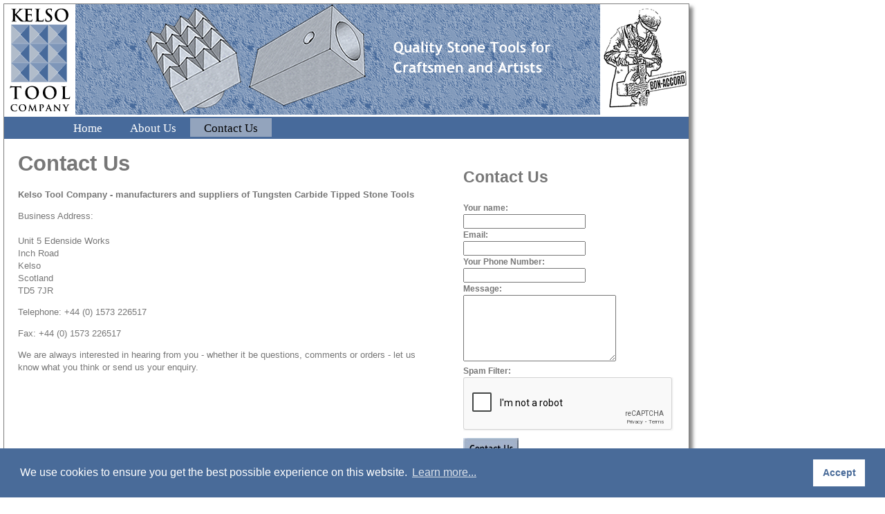

--- FILE ---
content_type: text/html; charset=UTF-8
request_url: https://kelsostonetools.co.uk/viewItem.php?id=452
body_size: 7567
content:
<!DOCTYPE html>

<html xmlns="http://www.w3.org/1999/xhtml" style="height: 100%;" lang="en" dir="ltr">
<head>
    <meta http-equiv="Content-Type" content="text/html; charset=UTF-8">
    <link rel="icon" type="image/png" href="images/templateImages/favicon.png">
    <link rel="shortcut icon" href="images/templateImages/favicon.png">
    <title>
        Kelso Tool Company: Contact Us</title>

    <meta name="keywords" content="Quality Hand Made Tools for Masons, Sculptors, Craftsmen and Artists">
    <meta name="description" content="Kelso Tool Company hand makes tools for masons and sculptors.">
    <meta name="author" content="Kelso Tool Company">


    <link href="css/main.css" rel="stylesheet" type="text/css" media="screen" id="main">
    <link href="css/print.css" rel="stylesheet" type="text/css" media="print">
    <link href="css/access.css" rel="alternate stylesheet" type="text/css" id="access" title="access" media="screen">
    <link type="text/css" rel="stylesheet" href="css/translateelement.css">
    <link type="text/css" rel="stylesheet" href="css/extras.css">

    <!--<script type="text/javascript" src="//translate.google.com/translate_a/element.js?cb=googleTranslateElementInit"></script>-->


			<script type="text/javascript" src="js/jquery-1.8.3.min.js"></script>
			<script type="text/javascript" src="js/jquery-ui.min.js"></script>
			<script type="text/javascript" src="js/jquery.validate.min.js"></script>
			<script type="text/javascript" src="js/kelsotools.js"></script>
			<script type="text/javascript" src="js/element.js"></script>
			<script type="text/javascript" charset="UTF-8" src="js/main.js"></script>
			<script type="text/javascript" charset="UTF-8" src="js/element_main.js"></script>

     <script type="text/javascript">
	function copyToClipboard(text) {
	      window.prompt("Copy to clipboard: Ctrl+C, Enter", text);
	}
   </script>
	 <script src='https://www.google.com/recaptcha/api.js'></script>

    

    <!-- Cookie Consent Stuff -->
    <style>
		a.cc-link:hover {color: #ffffff !important;}
	 </style>
	 <link rel="stylesheet" type="text/css" href="//cdnjs.cloudflare.com/ajax/libs/cookieconsent2/3.1.0/cookieconsent.min.css" />
	 <script src="//cdnjs.cloudflare.com/ajax/libs/cookieconsent2/3.1.0/cookieconsent.min.js"></script>
	 <script>
	   window.addEventListener("load", function(){
	   window.cookieconsent.initialise({
		 "palette": {
		   "popup": {
			 "background": "#496B99"
	      },
		   "button": {
			 "background": "#ffffff",
			 "text": "#496B99"
		   }
		 },
		 "content": {
		   "message": "We use cookies to ensure you get the best possible experience on this website.",
		   "dismiss": "Accept <i class='fa fa-check'></i>",
		   "link": "Learn more..."
		 }
	   })});
	 </script>


</head>
<body style="position: relative; min-height: 100%; top: 0px;">
    
	    

            
      
<!-- ######################## Header ######################## -->
<div id="BodyContent">    
	<div id="TopBanner">
	    <img src="images/siteImages/kelsotoolbanner2.png" alt="The Kelso Tool Company banner image" />
	</div>
<nav>
        <div id="PrimaryNav">
          <ul>
           <li><a href="viewItem.php?id=526"></a></li><li><a href="viewItem.php?id=681"></a></li><li><a href="viewItem.php?id=450">Home</a></li><li><a href="viewItem.php?id=451">About Us</a></li><li class="active"><a href="viewItem.php?id=452">Contact Us</a></li>           </ul>
	</div>
                	</nav>
      	    
	    
	    <div id="LeftColumn">
	        <h1>Contact Us</h1>
<p><span class="style5"><span class="style7"><strong>Kelso Tool Company - manufacturers and suppliers of Tungsten Carbide Tipped Stone Tools</strong></span></span></p>
<p>Business Address:&nbsp;<br /><br />Unit 5 Edenside Works&nbsp;<br />Inch Road&nbsp;<br />Kelso&nbsp;<br />Scotland&nbsp;<br />TD5 7JR</p>
<p>Telephone: +44 (0) 1573 226517</p>
<p>Fax: +44 (0) 1573 226517</p>
<p>We are always interested in hearing from you - whether it be questions, comments or orders - let us know what you think or send us your enquiry.</p>     </div>
     <div id="RightColumn">
	   	   

	  	  <h2>Contact Us</h2>
	       <form id="contact_form" class="contact_form" action="contactValidate.php" method="post" name="contact_form">
		    <ul>
			<li>
				<label for="name">Your name:</label>
				<input type="text" name="name" id="name" required class="required" >
			</li>
			<li>
				<label for="emailaddress">Email:</label>
				<input type="email" name="emailaddress" id="emailaddress" required class="required email">
			</li>
			<li>
				<label for="phonenumber">Your Phone Number:</label>
				<input type="text" name="phonenumber" id="phonenumber">
			</li>
			<li>
				<label for="messagedetails">Message:</label>
				<textarea name="messagedetails" id="messagedetails" cols="25" rows="6" required  class="required" ></textarea>
			</li>
			
			<li style="margin-bottom: 10px;">
				<label>Spam Filter:</label>
				<div class="g-recaptcha" data-sitekey="6Lf0QVIUAAAAAC7X0F4W7pTcfT9wdU2zrzO9aZ_6"></div>
			</li>
			
			
			<li class="noshow">
				<label for="leaveblank">Leave this blank:</label>
				<input type="text" class="noshow" name="leaveblank" id="leaveblank"><br>
				<label for="dontchange">Do not change this:</label>
				<input type="text" class="noshow" name="dontchange" id="dontchange" value="http:" >
			</li>
			<li>
				<input type="image" title="Contact Us" src="images/templateImages/Contact_us.jpg" alt="Contact Us" id="submit" />
			</li>
		    </ul>
		</form>
	       </div>


<script>
     document.getElementById("messageDetails").value = document.getElementById("orderDetails").innerHTML;
</script>            <div id="Footer">
   <div class="staticlinks">
            <ul style="margin-left: 20px;">
              <li style="color:#999999;"><a href="viewItem.php?id=600">Privacy</a></li><li style="color:#999999;"><a href="viewItem.php?id=453">Accessibility</a></li><li style="color:#999999;"><a href="viewItem.php?id=602">Site Map</a></li>	      <li> &#169; Kelso Tool Company 2026.</li>
            </ul>
          </div>

            <div class="address">
                   The Kelso Tool Company<br>
Unit 5, Edenside Works, <br>
Inch Road, <br>
Kelso,<br>
Scotland
            </div>
            <div class="contact">
                   Telephone: +44 (0)1573 226517 <br>
                   Fax:  +44 (0)1573 226517<br>
                   <a href="viewItem.php?id=452">Contact Us </a>
            </div>
            <div class="search">


	       <form method="post" action="viewItem.php?id=513">
		  <div class="search_box">
		      <div class="search_input">
		      <input name="searchText" type="text" id="searchinput" tabindex="1" title="Search Site" value="" size="8">
		      <input type="image" src="images/templateImages/GO.jpg" class="search_button" alt="Search">
		      </div>
		  </div>
	      </form>


		   <div id="google_translate_element"></div>
		   <script type="text/javascript">
function googleTranslateElementInit() {
  new google.translate.TranslateElement({pageLanguage: 'en', layout: google.translate.TranslateElement.InlineLayout.SIMPLE}, 'google_translate_element');
}
</script>

	    </div>
	    <div class="strapline">
	       Site by <a href="http://www.redstone-websites.com">Redstone Websites</a> - Easy to Use Web Content Management
	<a href="https://twitter.com/redstonewebsite"><img src="images/templateImages/twitter.png" alt="RW Twitter Feed" title="RW Twitter Feed" style="width:24px;"></a>

       </div>
	</div>
    </div>
        

</body>
</html>

--- FILE ---
content_type: text/html; charset=utf-8
request_url: https://www.google.com/recaptcha/api2/anchor?ar=1&k=6Lf0QVIUAAAAAC7X0F4W7pTcfT9wdU2zrzO9aZ_6&co=aHR0cHM6Ly9rZWxzb3N0b25ldG9vbHMuY28udWs6NDQz&hl=en&v=PoyoqOPhxBO7pBk68S4YbpHZ&size=normal&anchor-ms=20000&execute-ms=30000&cb=pdu0iboy3j1z
body_size: 50437
content:
<!DOCTYPE HTML><html dir="ltr" lang="en"><head><meta http-equiv="Content-Type" content="text/html; charset=UTF-8">
<meta http-equiv="X-UA-Compatible" content="IE=edge">
<title>reCAPTCHA</title>
<style type="text/css">
/* cyrillic-ext */
@font-face {
  font-family: 'Roboto';
  font-style: normal;
  font-weight: 400;
  font-stretch: 100%;
  src: url(//fonts.gstatic.com/s/roboto/v48/KFO7CnqEu92Fr1ME7kSn66aGLdTylUAMa3GUBHMdazTgWw.woff2) format('woff2');
  unicode-range: U+0460-052F, U+1C80-1C8A, U+20B4, U+2DE0-2DFF, U+A640-A69F, U+FE2E-FE2F;
}
/* cyrillic */
@font-face {
  font-family: 'Roboto';
  font-style: normal;
  font-weight: 400;
  font-stretch: 100%;
  src: url(//fonts.gstatic.com/s/roboto/v48/KFO7CnqEu92Fr1ME7kSn66aGLdTylUAMa3iUBHMdazTgWw.woff2) format('woff2');
  unicode-range: U+0301, U+0400-045F, U+0490-0491, U+04B0-04B1, U+2116;
}
/* greek-ext */
@font-face {
  font-family: 'Roboto';
  font-style: normal;
  font-weight: 400;
  font-stretch: 100%;
  src: url(//fonts.gstatic.com/s/roboto/v48/KFO7CnqEu92Fr1ME7kSn66aGLdTylUAMa3CUBHMdazTgWw.woff2) format('woff2');
  unicode-range: U+1F00-1FFF;
}
/* greek */
@font-face {
  font-family: 'Roboto';
  font-style: normal;
  font-weight: 400;
  font-stretch: 100%;
  src: url(//fonts.gstatic.com/s/roboto/v48/KFO7CnqEu92Fr1ME7kSn66aGLdTylUAMa3-UBHMdazTgWw.woff2) format('woff2');
  unicode-range: U+0370-0377, U+037A-037F, U+0384-038A, U+038C, U+038E-03A1, U+03A3-03FF;
}
/* math */
@font-face {
  font-family: 'Roboto';
  font-style: normal;
  font-weight: 400;
  font-stretch: 100%;
  src: url(//fonts.gstatic.com/s/roboto/v48/KFO7CnqEu92Fr1ME7kSn66aGLdTylUAMawCUBHMdazTgWw.woff2) format('woff2');
  unicode-range: U+0302-0303, U+0305, U+0307-0308, U+0310, U+0312, U+0315, U+031A, U+0326-0327, U+032C, U+032F-0330, U+0332-0333, U+0338, U+033A, U+0346, U+034D, U+0391-03A1, U+03A3-03A9, U+03B1-03C9, U+03D1, U+03D5-03D6, U+03F0-03F1, U+03F4-03F5, U+2016-2017, U+2034-2038, U+203C, U+2040, U+2043, U+2047, U+2050, U+2057, U+205F, U+2070-2071, U+2074-208E, U+2090-209C, U+20D0-20DC, U+20E1, U+20E5-20EF, U+2100-2112, U+2114-2115, U+2117-2121, U+2123-214F, U+2190, U+2192, U+2194-21AE, U+21B0-21E5, U+21F1-21F2, U+21F4-2211, U+2213-2214, U+2216-22FF, U+2308-230B, U+2310, U+2319, U+231C-2321, U+2336-237A, U+237C, U+2395, U+239B-23B7, U+23D0, U+23DC-23E1, U+2474-2475, U+25AF, U+25B3, U+25B7, U+25BD, U+25C1, U+25CA, U+25CC, U+25FB, U+266D-266F, U+27C0-27FF, U+2900-2AFF, U+2B0E-2B11, U+2B30-2B4C, U+2BFE, U+3030, U+FF5B, U+FF5D, U+1D400-1D7FF, U+1EE00-1EEFF;
}
/* symbols */
@font-face {
  font-family: 'Roboto';
  font-style: normal;
  font-weight: 400;
  font-stretch: 100%;
  src: url(//fonts.gstatic.com/s/roboto/v48/KFO7CnqEu92Fr1ME7kSn66aGLdTylUAMaxKUBHMdazTgWw.woff2) format('woff2');
  unicode-range: U+0001-000C, U+000E-001F, U+007F-009F, U+20DD-20E0, U+20E2-20E4, U+2150-218F, U+2190, U+2192, U+2194-2199, U+21AF, U+21E6-21F0, U+21F3, U+2218-2219, U+2299, U+22C4-22C6, U+2300-243F, U+2440-244A, U+2460-24FF, U+25A0-27BF, U+2800-28FF, U+2921-2922, U+2981, U+29BF, U+29EB, U+2B00-2BFF, U+4DC0-4DFF, U+FFF9-FFFB, U+10140-1018E, U+10190-1019C, U+101A0, U+101D0-101FD, U+102E0-102FB, U+10E60-10E7E, U+1D2C0-1D2D3, U+1D2E0-1D37F, U+1F000-1F0FF, U+1F100-1F1AD, U+1F1E6-1F1FF, U+1F30D-1F30F, U+1F315, U+1F31C, U+1F31E, U+1F320-1F32C, U+1F336, U+1F378, U+1F37D, U+1F382, U+1F393-1F39F, U+1F3A7-1F3A8, U+1F3AC-1F3AF, U+1F3C2, U+1F3C4-1F3C6, U+1F3CA-1F3CE, U+1F3D4-1F3E0, U+1F3ED, U+1F3F1-1F3F3, U+1F3F5-1F3F7, U+1F408, U+1F415, U+1F41F, U+1F426, U+1F43F, U+1F441-1F442, U+1F444, U+1F446-1F449, U+1F44C-1F44E, U+1F453, U+1F46A, U+1F47D, U+1F4A3, U+1F4B0, U+1F4B3, U+1F4B9, U+1F4BB, U+1F4BF, U+1F4C8-1F4CB, U+1F4D6, U+1F4DA, U+1F4DF, U+1F4E3-1F4E6, U+1F4EA-1F4ED, U+1F4F7, U+1F4F9-1F4FB, U+1F4FD-1F4FE, U+1F503, U+1F507-1F50B, U+1F50D, U+1F512-1F513, U+1F53E-1F54A, U+1F54F-1F5FA, U+1F610, U+1F650-1F67F, U+1F687, U+1F68D, U+1F691, U+1F694, U+1F698, U+1F6AD, U+1F6B2, U+1F6B9-1F6BA, U+1F6BC, U+1F6C6-1F6CF, U+1F6D3-1F6D7, U+1F6E0-1F6EA, U+1F6F0-1F6F3, U+1F6F7-1F6FC, U+1F700-1F7FF, U+1F800-1F80B, U+1F810-1F847, U+1F850-1F859, U+1F860-1F887, U+1F890-1F8AD, U+1F8B0-1F8BB, U+1F8C0-1F8C1, U+1F900-1F90B, U+1F93B, U+1F946, U+1F984, U+1F996, U+1F9E9, U+1FA00-1FA6F, U+1FA70-1FA7C, U+1FA80-1FA89, U+1FA8F-1FAC6, U+1FACE-1FADC, U+1FADF-1FAE9, U+1FAF0-1FAF8, U+1FB00-1FBFF;
}
/* vietnamese */
@font-face {
  font-family: 'Roboto';
  font-style: normal;
  font-weight: 400;
  font-stretch: 100%;
  src: url(//fonts.gstatic.com/s/roboto/v48/KFO7CnqEu92Fr1ME7kSn66aGLdTylUAMa3OUBHMdazTgWw.woff2) format('woff2');
  unicode-range: U+0102-0103, U+0110-0111, U+0128-0129, U+0168-0169, U+01A0-01A1, U+01AF-01B0, U+0300-0301, U+0303-0304, U+0308-0309, U+0323, U+0329, U+1EA0-1EF9, U+20AB;
}
/* latin-ext */
@font-face {
  font-family: 'Roboto';
  font-style: normal;
  font-weight: 400;
  font-stretch: 100%;
  src: url(//fonts.gstatic.com/s/roboto/v48/KFO7CnqEu92Fr1ME7kSn66aGLdTylUAMa3KUBHMdazTgWw.woff2) format('woff2');
  unicode-range: U+0100-02BA, U+02BD-02C5, U+02C7-02CC, U+02CE-02D7, U+02DD-02FF, U+0304, U+0308, U+0329, U+1D00-1DBF, U+1E00-1E9F, U+1EF2-1EFF, U+2020, U+20A0-20AB, U+20AD-20C0, U+2113, U+2C60-2C7F, U+A720-A7FF;
}
/* latin */
@font-face {
  font-family: 'Roboto';
  font-style: normal;
  font-weight: 400;
  font-stretch: 100%;
  src: url(//fonts.gstatic.com/s/roboto/v48/KFO7CnqEu92Fr1ME7kSn66aGLdTylUAMa3yUBHMdazQ.woff2) format('woff2');
  unicode-range: U+0000-00FF, U+0131, U+0152-0153, U+02BB-02BC, U+02C6, U+02DA, U+02DC, U+0304, U+0308, U+0329, U+2000-206F, U+20AC, U+2122, U+2191, U+2193, U+2212, U+2215, U+FEFF, U+FFFD;
}
/* cyrillic-ext */
@font-face {
  font-family: 'Roboto';
  font-style: normal;
  font-weight: 500;
  font-stretch: 100%;
  src: url(//fonts.gstatic.com/s/roboto/v48/KFO7CnqEu92Fr1ME7kSn66aGLdTylUAMa3GUBHMdazTgWw.woff2) format('woff2');
  unicode-range: U+0460-052F, U+1C80-1C8A, U+20B4, U+2DE0-2DFF, U+A640-A69F, U+FE2E-FE2F;
}
/* cyrillic */
@font-face {
  font-family: 'Roboto';
  font-style: normal;
  font-weight: 500;
  font-stretch: 100%;
  src: url(//fonts.gstatic.com/s/roboto/v48/KFO7CnqEu92Fr1ME7kSn66aGLdTylUAMa3iUBHMdazTgWw.woff2) format('woff2');
  unicode-range: U+0301, U+0400-045F, U+0490-0491, U+04B0-04B1, U+2116;
}
/* greek-ext */
@font-face {
  font-family: 'Roboto';
  font-style: normal;
  font-weight: 500;
  font-stretch: 100%;
  src: url(//fonts.gstatic.com/s/roboto/v48/KFO7CnqEu92Fr1ME7kSn66aGLdTylUAMa3CUBHMdazTgWw.woff2) format('woff2');
  unicode-range: U+1F00-1FFF;
}
/* greek */
@font-face {
  font-family: 'Roboto';
  font-style: normal;
  font-weight: 500;
  font-stretch: 100%;
  src: url(//fonts.gstatic.com/s/roboto/v48/KFO7CnqEu92Fr1ME7kSn66aGLdTylUAMa3-UBHMdazTgWw.woff2) format('woff2');
  unicode-range: U+0370-0377, U+037A-037F, U+0384-038A, U+038C, U+038E-03A1, U+03A3-03FF;
}
/* math */
@font-face {
  font-family: 'Roboto';
  font-style: normal;
  font-weight: 500;
  font-stretch: 100%;
  src: url(//fonts.gstatic.com/s/roboto/v48/KFO7CnqEu92Fr1ME7kSn66aGLdTylUAMawCUBHMdazTgWw.woff2) format('woff2');
  unicode-range: U+0302-0303, U+0305, U+0307-0308, U+0310, U+0312, U+0315, U+031A, U+0326-0327, U+032C, U+032F-0330, U+0332-0333, U+0338, U+033A, U+0346, U+034D, U+0391-03A1, U+03A3-03A9, U+03B1-03C9, U+03D1, U+03D5-03D6, U+03F0-03F1, U+03F4-03F5, U+2016-2017, U+2034-2038, U+203C, U+2040, U+2043, U+2047, U+2050, U+2057, U+205F, U+2070-2071, U+2074-208E, U+2090-209C, U+20D0-20DC, U+20E1, U+20E5-20EF, U+2100-2112, U+2114-2115, U+2117-2121, U+2123-214F, U+2190, U+2192, U+2194-21AE, U+21B0-21E5, U+21F1-21F2, U+21F4-2211, U+2213-2214, U+2216-22FF, U+2308-230B, U+2310, U+2319, U+231C-2321, U+2336-237A, U+237C, U+2395, U+239B-23B7, U+23D0, U+23DC-23E1, U+2474-2475, U+25AF, U+25B3, U+25B7, U+25BD, U+25C1, U+25CA, U+25CC, U+25FB, U+266D-266F, U+27C0-27FF, U+2900-2AFF, U+2B0E-2B11, U+2B30-2B4C, U+2BFE, U+3030, U+FF5B, U+FF5D, U+1D400-1D7FF, U+1EE00-1EEFF;
}
/* symbols */
@font-face {
  font-family: 'Roboto';
  font-style: normal;
  font-weight: 500;
  font-stretch: 100%;
  src: url(//fonts.gstatic.com/s/roboto/v48/KFO7CnqEu92Fr1ME7kSn66aGLdTylUAMaxKUBHMdazTgWw.woff2) format('woff2');
  unicode-range: U+0001-000C, U+000E-001F, U+007F-009F, U+20DD-20E0, U+20E2-20E4, U+2150-218F, U+2190, U+2192, U+2194-2199, U+21AF, U+21E6-21F0, U+21F3, U+2218-2219, U+2299, U+22C4-22C6, U+2300-243F, U+2440-244A, U+2460-24FF, U+25A0-27BF, U+2800-28FF, U+2921-2922, U+2981, U+29BF, U+29EB, U+2B00-2BFF, U+4DC0-4DFF, U+FFF9-FFFB, U+10140-1018E, U+10190-1019C, U+101A0, U+101D0-101FD, U+102E0-102FB, U+10E60-10E7E, U+1D2C0-1D2D3, U+1D2E0-1D37F, U+1F000-1F0FF, U+1F100-1F1AD, U+1F1E6-1F1FF, U+1F30D-1F30F, U+1F315, U+1F31C, U+1F31E, U+1F320-1F32C, U+1F336, U+1F378, U+1F37D, U+1F382, U+1F393-1F39F, U+1F3A7-1F3A8, U+1F3AC-1F3AF, U+1F3C2, U+1F3C4-1F3C6, U+1F3CA-1F3CE, U+1F3D4-1F3E0, U+1F3ED, U+1F3F1-1F3F3, U+1F3F5-1F3F7, U+1F408, U+1F415, U+1F41F, U+1F426, U+1F43F, U+1F441-1F442, U+1F444, U+1F446-1F449, U+1F44C-1F44E, U+1F453, U+1F46A, U+1F47D, U+1F4A3, U+1F4B0, U+1F4B3, U+1F4B9, U+1F4BB, U+1F4BF, U+1F4C8-1F4CB, U+1F4D6, U+1F4DA, U+1F4DF, U+1F4E3-1F4E6, U+1F4EA-1F4ED, U+1F4F7, U+1F4F9-1F4FB, U+1F4FD-1F4FE, U+1F503, U+1F507-1F50B, U+1F50D, U+1F512-1F513, U+1F53E-1F54A, U+1F54F-1F5FA, U+1F610, U+1F650-1F67F, U+1F687, U+1F68D, U+1F691, U+1F694, U+1F698, U+1F6AD, U+1F6B2, U+1F6B9-1F6BA, U+1F6BC, U+1F6C6-1F6CF, U+1F6D3-1F6D7, U+1F6E0-1F6EA, U+1F6F0-1F6F3, U+1F6F7-1F6FC, U+1F700-1F7FF, U+1F800-1F80B, U+1F810-1F847, U+1F850-1F859, U+1F860-1F887, U+1F890-1F8AD, U+1F8B0-1F8BB, U+1F8C0-1F8C1, U+1F900-1F90B, U+1F93B, U+1F946, U+1F984, U+1F996, U+1F9E9, U+1FA00-1FA6F, U+1FA70-1FA7C, U+1FA80-1FA89, U+1FA8F-1FAC6, U+1FACE-1FADC, U+1FADF-1FAE9, U+1FAF0-1FAF8, U+1FB00-1FBFF;
}
/* vietnamese */
@font-face {
  font-family: 'Roboto';
  font-style: normal;
  font-weight: 500;
  font-stretch: 100%;
  src: url(//fonts.gstatic.com/s/roboto/v48/KFO7CnqEu92Fr1ME7kSn66aGLdTylUAMa3OUBHMdazTgWw.woff2) format('woff2');
  unicode-range: U+0102-0103, U+0110-0111, U+0128-0129, U+0168-0169, U+01A0-01A1, U+01AF-01B0, U+0300-0301, U+0303-0304, U+0308-0309, U+0323, U+0329, U+1EA0-1EF9, U+20AB;
}
/* latin-ext */
@font-face {
  font-family: 'Roboto';
  font-style: normal;
  font-weight: 500;
  font-stretch: 100%;
  src: url(//fonts.gstatic.com/s/roboto/v48/KFO7CnqEu92Fr1ME7kSn66aGLdTylUAMa3KUBHMdazTgWw.woff2) format('woff2');
  unicode-range: U+0100-02BA, U+02BD-02C5, U+02C7-02CC, U+02CE-02D7, U+02DD-02FF, U+0304, U+0308, U+0329, U+1D00-1DBF, U+1E00-1E9F, U+1EF2-1EFF, U+2020, U+20A0-20AB, U+20AD-20C0, U+2113, U+2C60-2C7F, U+A720-A7FF;
}
/* latin */
@font-face {
  font-family: 'Roboto';
  font-style: normal;
  font-weight: 500;
  font-stretch: 100%;
  src: url(//fonts.gstatic.com/s/roboto/v48/KFO7CnqEu92Fr1ME7kSn66aGLdTylUAMa3yUBHMdazQ.woff2) format('woff2');
  unicode-range: U+0000-00FF, U+0131, U+0152-0153, U+02BB-02BC, U+02C6, U+02DA, U+02DC, U+0304, U+0308, U+0329, U+2000-206F, U+20AC, U+2122, U+2191, U+2193, U+2212, U+2215, U+FEFF, U+FFFD;
}
/* cyrillic-ext */
@font-face {
  font-family: 'Roboto';
  font-style: normal;
  font-weight: 900;
  font-stretch: 100%;
  src: url(//fonts.gstatic.com/s/roboto/v48/KFO7CnqEu92Fr1ME7kSn66aGLdTylUAMa3GUBHMdazTgWw.woff2) format('woff2');
  unicode-range: U+0460-052F, U+1C80-1C8A, U+20B4, U+2DE0-2DFF, U+A640-A69F, U+FE2E-FE2F;
}
/* cyrillic */
@font-face {
  font-family: 'Roboto';
  font-style: normal;
  font-weight: 900;
  font-stretch: 100%;
  src: url(//fonts.gstatic.com/s/roboto/v48/KFO7CnqEu92Fr1ME7kSn66aGLdTylUAMa3iUBHMdazTgWw.woff2) format('woff2');
  unicode-range: U+0301, U+0400-045F, U+0490-0491, U+04B0-04B1, U+2116;
}
/* greek-ext */
@font-face {
  font-family: 'Roboto';
  font-style: normal;
  font-weight: 900;
  font-stretch: 100%;
  src: url(//fonts.gstatic.com/s/roboto/v48/KFO7CnqEu92Fr1ME7kSn66aGLdTylUAMa3CUBHMdazTgWw.woff2) format('woff2');
  unicode-range: U+1F00-1FFF;
}
/* greek */
@font-face {
  font-family: 'Roboto';
  font-style: normal;
  font-weight: 900;
  font-stretch: 100%;
  src: url(//fonts.gstatic.com/s/roboto/v48/KFO7CnqEu92Fr1ME7kSn66aGLdTylUAMa3-UBHMdazTgWw.woff2) format('woff2');
  unicode-range: U+0370-0377, U+037A-037F, U+0384-038A, U+038C, U+038E-03A1, U+03A3-03FF;
}
/* math */
@font-face {
  font-family: 'Roboto';
  font-style: normal;
  font-weight: 900;
  font-stretch: 100%;
  src: url(//fonts.gstatic.com/s/roboto/v48/KFO7CnqEu92Fr1ME7kSn66aGLdTylUAMawCUBHMdazTgWw.woff2) format('woff2');
  unicode-range: U+0302-0303, U+0305, U+0307-0308, U+0310, U+0312, U+0315, U+031A, U+0326-0327, U+032C, U+032F-0330, U+0332-0333, U+0338, U+033A, U+0346, U+034D, U+0391-03A1, U+03A3-03A9, U+03B1-03C9, U+03D1, U+03D5-03D6, U+03F0-03F1, U+03F4-03F5, U+2016-2017, U+2034-2038, U+203C, U+2040, U+2043, U+2047, U+2050, U+2057, U+205F, U+2070-2071, U+2074-208E, U+2090-209C, U+20D0-20DC, U+20E1, U+20E5-20EF, U+2100-2112, U+2114-2115, U+2117-2121, U+2123-214F, U+2190, U+2192, U+2194-21AE, U+21B0-21E5, U+21F1-21F2, U+21F4-2211, U+2213-2214, U+2216-22FF, U+2308-230B, U+2310, U+2319, U+231C-2321, U+2336-237A, U+237C, U+2395, U+239B-23B7, U+23D0, U+23DC-23E1, U+2474-2475, U+25AF, U+25B3, U+25B7, U+25BD, U+25C1, U+25CA, U+25CC, U+25FB, U+266D-266F, U+27C0-27FF, U+2900-2AFF, U+2B0E-2B11, U+2B30-2B4C, U+2BFE, U+3030, U+FF5B, U+FF5D, U+1D400-1D7FF, U+1EE00-1EEFF;
}
/* symbols */
@font-face {
  font-family: 'Roboto';
  font-style: normal;
  font-weight: 900;
  font-stretch: 100%;
  src: url(//fonts.gstatic.com/s/roboto/v48/KFO7CnqEu92Fr1ME7kSn66aGLdTylUAMaxKUBHMdazTgWw.woff2) format('woff2');
  unicode-range: U+0001-000C, U+000E-001F, U+007F-009F, U+20DD-20E0, U+20E2-20E4, U+2150-218F, U+2190, U+2192, U+2194-2199, U+21AF, U+21E6-21F0, U+21F3, U+2218-2219, U+2299, U+22C4-22C6, U+2300-243F, U+2440-244A, U+2460-24FF, U+25A0-27BF, U+2800-28FF, U+2921-2922, U+2981, U+29BF, U+29EB, U+2B00-2BFF, U+4DC0-4DFF, U+FFF9-FFFB, U+10140-1018E, U+10190-1019C, U+101A0, U+101D0-101FD, U+102E0-102FB, U+10E60-10E7E, U+1D2C0-1D2D3, U+1D2E0-1D37F, U+1F000-1F0FF, U+1F100-1F1AD, U+1F1E6-1F1FF, U+1F30D-1F30F, U+1F315, U+1F31C, U+1F31E, U+1F320-1F32C, U+1F336, U+1F378, U+1F37D, U+1F382, U+1F393-1F39F, U+1F3A7-1F3A8, U+1F3AC-1F3AF, U+1F3C2, U+1F3C4-1F3C6, U+1F3CA-1F3CE, U+1F3D4-1F3E0, U+1F3ED, U+1F3F1-1F3F3, U+1F3F5-1F3F7, U+1F408, U+1F415, U+1F41F, U+1F426, U+1F43F, U+1F441-1F442, U+1F444, U+1F446-1F449, U+1F44C-1F44E, U+1F453, U+1F46A, U+1F47D, U+1F4A3, U+1F4B0, U+1F4B3, U+1F4B9, U+1F4BB, U+1F4BF, U+1F4C8-1F4CB, U+1F4D6, U+1F4DA, U+1F4DF, U+1F4E3-1F4E6, U+1F4EA-1F4ED, U+1F4F7, U+1F4F9-1F4FB, U+1F4FD-1F4FE, U+1F503, U+1F507-1F50B, U+1F50D, U+1F512-1F513, U+1F53E-1F54A, U+1F54F-1F5FA, U+1F610, U+1F650-1F67F, U+1F687, U+1F68D, U+1F691, U+1F694, U+1F698, U+1F6AD, U+1F6B2, U+1F6B9-1F6BA, U+1F6BC, U+1F6C6-1F6CF, U+1F6D3-1F6D7, U+1F6E0-1F6EA, U+1F6F0-1F6F3, U+1F6F7-1F6FC, U+1F700-1F7FF, U+1F800-1F80B, U+1F810-1F847, U+1F850-1F859, U+1F860-1F887, U+1F890-1F8AD, U+1F8B0-1F8BB, U+1F8C0-1F8C1, U+1F900-1F90B, U+1F93B, U+1F946, U+1F984, U+1F996, U+1F9E9, U+1FA00-1FA6F, U+1FA70-1FA7C, U+1FA80-1FA89, U+1FA8F-1FAC6, U+1FACE-1FADC, U+1FADF-1FAE9, U+1FAF0-1FAF8, U+1FB00-1FBFF;
}
/* vietnamese */
@font-face {
  font-family: 'Roboto';
  font-style: normal;
  font-weight: 900;
  font-stretch: 100%;
  src: url(//fonts.gstatic.com/s/roboto/v48/KFO7CnqEu92Fr1ME7kSn66aGLdTylUAMa3OUBHMdazTgWw.woff2) format('woff2');
  unicode-range: U+0102-0103, U+0110-0111, U+0128-0129, U+0168-0169, U+01A0-01A1, U+01AF-01B0, U+0300-0301, U+0303-0304, U+0308-0309, U+0323, U+0329, U+1EA0-1EF9, U+20AB;
}
/* latin-ext */
@font-face {
  font-family: 'Roboto';
  font-style: normal;
  font-weight: 900;
  font-stretch: 100%;
  src: url(//fonts.gstatic.com/s/roboto/v48/KFO7CnqEu92Fr1ME7kSn66aGLdTylUAMa3KUBHMdazTgWw.woff2) format('woff2');
  unicode-range: U+0100-02BA, U+02BD-02C5, U+02C7-02CC, U+02CE-02D7, U+02DD-02FF, U+0304, U+0308, U+0329, U+1D00-1DBF, U+1E00-1E9F, U+1EF2-1EFF, U+2020, U+20A0-20AB, U+20AD-20C0, U+2113, U+2C60-2C7F, U+A720-A7FF;
}
/* latin */
@font-face {
  font-family: 'Roboto';
  font-style: normal;
  font-weight: 900;
  font-stretch: 100%;
  src: url(//fonts.gstatic.com/s/roboto/v48/KFO7CnqEu92Fr1ME7kSn66aGLdTylUAMa3yUBHMdazQ.woff2) format('woff2');
  unicode-range: U+0000-00FF, U+0131, U+0152-0153, U+02BB-02BC, U+02C6, U+02DA, U+02DC, U+0304, U+0308, U+0329, U+2000-206F, U+20AC, U+2122, U+2191, U+2193, U+2212, U+2215, U+FEFF, U+FFFD;
}

</style>
<link rel="stylesheet" type="text/css" href="https://www.gstatic.com/recaptcha/releases/PoyoqOPhxBO7pBk68S4YbpHZ/styles__ltr.css">
<script nonce="o5GOoA6P7QV5EDzrjlOqKA" type="text/javascript">window['__recaptcha_api'] = 'https://www.google.com/recaptcha/api2/';</script>
<script type="text/javascript" src="https://www.gstatic.com/recaptcha/releases/PoyoqOPhxBO7pBk68S4YbpHZ/recaptcha__en.js" nonce="o5GOoA6P7QV5EDzrjlOqKA">
      
    </script></head>
<body><div id="rc-anchor-alert" class="rc-anchor-alert"></div>
<input type="hidden" id="recaptcha-token" value="[base64]">
<script type="text/javascript" nonce="o5GOoA6P7QV5EDzrjlOqKA">
      recaptcha.anchor.Main.init("[\x22ainput\x22,[\x22bgdata\x22,\x22\x22,\[base64]/[base64]/[base64]/[base64]/[base64]/[base64]/[base64]/[base64]/[base64]/[base64]\\u003d\x22,\[base64]\\u003d\\u003d\x22,\x22wrfCj8OdWcO4ZT3CvMOXw7FFw7/DicK5YsOcw4DDj8OwwpACw6DCtcOxF3HDtGISwpfDl8OJQFZ9fcO+BVPDv8K7wqZiw6XDt8Onwo4YwoLDum9cw4tuwqQxwoQEcjDCt3fCr27CrVLCh8OWYHbCqEF/cMKaXDfCqsOEw4QwEgFvXE1HMsOow5TCrcOyElzDtzAoFG0SQnzCrS1rdjYxchsUX8KvMF3DucORBMK5wrvDosKiYmsaYSbCgMO8e8K6w7vDjXnDok3DncOrwpTCkwFGHMKXwp7CtjvClGbCpMKtwpbDj8OucUdPLm7DvHwFbjF/LcO7wr7CkUxVZ0JHVy/CnMKCUMOnUsOYLsKoLsOXwqlODhvDlcOqIWDDocKbw7c2K8OLw7NMwq/CgmJ+wqzDpEQcAMOgTcOTYsOES3PCrXHDhSVBwqHDlAHCjlEfG0bDpcKMHcOcVQnDsnl0DMKxwo9iCwfCrSJZw5RSw67CicOnwo13Z1jChRHCngwXw4nDvxk4wrHDtlF0woHCrH15w4bCsh8bwqI4w5kawqkqw5Npw6IDP8KkwrzDglvCocO0H8KgfcKWwq/Cnwl1dxUzV8K+w6DCnsOYCsKYwqdswrofNQxJwq7Cg1AWw6nCjQh5w4/[base64]/Cq8Kqw6TCgsO9RsO3w7gYwqHCmMK/IkMPUzIyGcKXwqXCoWvDnlTCjBEswo0awoLClsOoK8K/GAHDj28Lb8OUwrDCtUxNVGktwqnClQh3w6h0UW3DhRzCnXEjM8Kaw4HDjsKNw7o5JlrDoMOBwqfCuMO/AsOfasO/f8KBw7fDkFTDgQDDscOxJcKALA3CjgN2IMOrwrUjEMOzwoEsE8KLw4pOwpBnEsOuwqDDh8K5STcTw7rDlsKvJx3Dh1XCrcOOETXDoTJWLVNjw7nCnWfDjiTDuQs3R1/DqTDChExyXCwjw5XDqsOEbnPDl15ZGgJye8OBwq3Ds1pcw403w7sjw587wrLCksKZKiPDrcK1wos6wpbDv1MEw4J7BFwDTVbCqmDCrEQ0w64DRsO7JSE0w6vCj8OtwpPDrBg7GsOXw4xIFWYBwp3Cl8KPwoHDhcOGw6zCpcORw5HDkMKza0c0wp/ChjNWDC7DjsOiKMOZw5fDr8Osw6tww4LCicKzwr7ChMOCCHvDhwJJw73CglTCjh7DvcOcw7Eoe8K5TsOCJHPCoiU6w6PCsMOSwphTw6vDr8KgwpzCoW1OAMOAwpDCvsKaw7Y4eMOIU1fCuMK+Ex7DvsKgSsKSZXRFXFNww6kTdn94aMOJSMKJw5TClsKRw7ABR8K/[base64]/[base64]/CthMlfsOAw44Wwr7CsCDCvTzDowYSwrQPXnfCklbDqAcMwqfDn8OMaVtvw7FFLmbCl8Ozw6fCqBHDvxrDoT3Cr8K0woxOw7gLw4HChV7CnMKhdsK1w54WS1NAw40EwpZofWxTW8Kmw4x0wrLDhAQdwqbCiUvCt3DCjkNLwoXCgMK6w5/ClSEXwqJZw5huPsOCwqXCoMO8wpTCk8KzWnsqwoXCrcKefT/DpMOxw68mw4TDnsK2w6RkUnXDusKhMyvCpsKmwo1WXD5qw5BMFcOSw5jCusOyD3Yjwrw3VMOBw6JbJy5ow6hHQmnDlMKLTiPDsm8iW8OFwpTCg8OZw7vDisOSw49Ww5HDtsKYwpxow5HDl8OQwqzCkMOHYzwcw63Cj8O5w6bDpyw9Ky9Ww73Du8O2C3fDh1/DsMOaWlHCm8OxWsKbwqvDo8OZw6nCjMK3wqhZw7UPwoJyw7vDlGrCuWDDiHTDm8Kqw7HDogZAwoJ+QsKGIsK/O8O6wrHCiMKPT8KSwpctK0xyD8KtEcOnw5Y9wpRqUcKCwqQkXCV4w5BdZcKGwpwYw6DDgU1LYxvDlsOPwqHCkcOtLQjCqMOQwoorwrUtw4xOGcOTSVFwD8OsUsO/K8O0IzDCsEMCw6HDtHI0w6RGwp0vw7jCsWonNMO4wp3DiAg7w53Dnk3CtMK7Ul3Dp8O/EWReelUhAsKTw73DjVPCp8Oiw5vDuyLDnsOOYgXDoSJ0wqJZw4hjwqLCkMKywohXAcK1akrChRvCo0vCqxrClwAQw6fDt8OVGDQpwrBbTMKswp0ZS8OdXkBbacOsIMKfdcKpwrzCr2PCsl5pIsOcADzCg8KrwrPDp0RGwrpaHsOiHsObw5TDqSVYw6nDj1tew6/[base64]/ClgPDncKMIh9qw6tCQ8Kyw7g0wo9Ow5nDjX/DiUxYw50AwrkQwpfCn8OGwrLDgcK9w6onL8Ktw67ChxPDh8OOUkTCvHLCt8OoQQ/CicKrRnHCg8OUwpM1VywYwqDCtUw1UMOFb8Owwr/CkDzCkcK3ecOtw4vDnwhcJjrCgAnDhMK/[base64]/DjMKcwpBnccKuPnwywqkmwqBQBj3DuTYNw5Mlw7pkw5TCoEDCnlpuw6zDogoKCFDCiVVCwoTCnVXDuEPDpMKqSkpaw4/[base64]/CmV1bGsOZcAcbw5/DvMO9WsOBKkESw65USMKzLMKgw4ZAw5LCisO4fwUfw7M4wonCriTDgcOlesOFGD3Dp8KgwosNw70Qw67Ci0bDiGcpwoQVGTHCjAAOA8Kawr/[base64]/w7VFw73DvMO5wp4dw7BMw7HCr8OXSCHDgijCtsO/PnZewoNSL2rDtMKtDMKnw5RIw7BAw6HCj8OEw75iwpLCj8OZw4LCpFRhbQ/CjMKawqnDs0Fjw50pwrLCllxYwrbCvlbCu8KUw4x6w5/[base64]/w7rDszvCkcOJR35UwpMcNlHDg8O8wozDgcO0wqbCu8KJwrXDvw4twr/[base64]/CmhxOBcKrw53DsMKfwrcnwojDhw85Y8KHX0sTGcOtwpgWWMOOCcOcCHDCvXIeE8OnUifDsMKpEgvCosKGwqDDksK7FMOfwonCkG/[base64]/[base64]/[base64]/[base64]/fT3CpGvDrcOswqTDosOmwpXDjsOYW0NSw60kU3VAGcOUehvDhsOgRcKhEcKcwqHChDHDjFkdw4Vxw5gTw7/CqiNGAMObw7rDlAh1wqVJQ8Kvw63Cp8Kjw7B1NMOlISozw7jDr8OGf8O8L8ObKsOxwos9w5vCiHM6woYrFzBgwpTDs8ORwrrDhXBFe8KHw6rDs8OhPcOXGcKUBGYHw5UWw57CoMKYwpXCmMOMPsKrwpt/w7QfZcKlwpvCi3V8Y8OdPcOzwpBiOHnDjknDlHLDjU7CssKNw418w4/Dj8Ohw6xZPBPCojjDlUFow5gpTmvDlHTDo8Kjw4NYBkYpwpfCs8Knw7TDtMKBDSEJw4UKwrIFASV2XMKGSzrCrcOmw6jDvcKkwr/DjsO9wprCtjTDlMOGUCvDpwwbAFVlwoHDl8OWCMKEHsKJCUPDq8KQw7sWQcK8CiFsccKQZcK9Qi7CgHfDjMOtwrDDhMO/[base64]/wqxiX0TDjTjCpXnCv1B8w5zCqsKEGMOWwo7DlsKzwpjCrcKmwoLCt8OrwqPCtcOqTkoLKBVrwo7Cl0k5SMKiY8OCDsKVw4chw7jDoidfwqwPwoJLwq1uYDYaw5YNVywwG8KTPsO0IW0qw6HDtcOGw6/DqBMacMOldAHCg8OYOcKyWF7CgMOZwpsROMObE8Ktw790ZsO/[base64]/DlMO8K8KndsKKI8O8wqojwoEkVWUENGRQwrctw5UGw5M3cB/DpcKkU8Otw44YwqHClsK+w7HClj5RwqzCr8KWCsKMwo3Cj8KfCyTClXvDusKCwrTDqsKyQcOUHirCl8Klwp3DgCDCo8OoFTbCkMKQVGEWw68+w4PDkm/Dq07Du8K1woU4PwTCrVLDi8K/bMOwUcOvC8O/[base64]/DlcKHFSQtwo4kJzUjFEUTw5TCncOsw4xTwqrCg8OPPcOZHcKYBAbDvcKQIMOLPsONw7BuBRXCq8OKQ8O1D8K3wrZsOTR7w6nDuVQjJcO/wq7DkMKlwqlxw7bCvGpCBiJjK8K/LsK+wr8WwrdfY8KocH1qwoHCnkfCuWHCqMKcw4bCkcOEwrZfw5xHKcOkw5fDi8O/WH3CkGdjwoHDg3wCw5AaVsKpdMK/[base64]/Do8KYwrIXd8OQDsK9FcK2w6dhwp7DkUHCpgfCpSzCkljDjTvCocKkwrV7w6TDiMOgwqVIwqwVwroywpspw4TDj8KRaSXDri/ChBHCgcOLX8OMQMKZL8OBaMOWM8K5NQQhTQ/Cg8O8MMOewqovIxwsXsKxwqVAK8OkO8OUNcKawrbDjsOowrMzfcOsPy/CtTDDmnbCq33CrnIewpY2ZislbMO0w7nDiz3Dt3ECw6PCjxrDocOWWcOEwp5vwoDDj8KnwpgrwqrCrMKQw5pzw6xIwq3Ci8Ouw6/CrGHDgAzCqcOpLAzCksKfVsK/woTClG3DpcKsw6Rod8K7w48XAsOHaMK9wr4XKMKuw77DlcO2QxfCuGzCokMxwqktXlR7IBnDtn3DosO9BiJ/w5QSwpdFw4jDpMKnw4w1BsKfw79GwrsawpTCpBHDolDCqMKdw5PDinvCrsOswqvCoyHCuMOsWsK7PzDDgRXCgR3DjMOoM3xvwpbDtsO4w4YZThFuwq7DqmXDsMKoYybClMO0w6/CpcKSwrvDncKHwpcLwo3CmmnCoCDCm3LDu8KCHDTDiMO+DMOwdMKjHW1jwoHCi2nDph4Uw7/CgsOnwpBSMsKnfylwAsKqw4gxwqTDhcOEHcKIdw96wqXDlk7Ds1UwLTfDlMOlwqFgw5sMwrPCqV/CjMONXcOnwpsgC8OZA8KLw7/Dul8AO8OAS13CngvDjRcLXcOKw4rCq2RoWMK7wrhABMO3bjXCgsKrEsKuH8OkGirCjsKgFcO+OWIMekjDtsKSBcKiwqUqKHhpwpYmB8KPwrzDrcK3O8OewrNjWgzDtwzCgghjCsKLcsO2w6HDl3jDoMKSH8KDI3HCmcKAHHklOxvCnHPDicOmwq/Dl3XDu2hSwo9yOyF+CnBIKsK+wo3DgUzDkWDDpcKFw68ywoEsw4wMacO4MsOCw4FxJjATZnXDtW8BJMO2w5dCwq3Cj8K+T8KPwqvCusOUwqvCtMOKLsKLwoBJVcObwq3CvMOowpjDlsO0w6x8K8KoasOAw5rDlcOMw49nw4/Cg8OGegV/BlxowrVpZ0ROw65Cw51XXk/CgMOww55Gwrx3fBLCpMOadSLCizcUwpLCq8O4QzfDpn4swp/DkMKPw7nDuMKEwro3woBJOEoUKcO/[base64]/Cu8OtGCs2CQ/DqjXDiTPDuMO5BUR2Y0YGX8K5wrzCn1B9OA0Rw4/[base64]/DqsO9w57CicKGGWbCuTjCqcKMOzMuMyLDgcKELMKFVwtmZx00LSDDo8KMHyAHBEgswpbDoSHDocK7w61Cw67CnBw0wqoWwrdyXGjDmcOiDcKqw7vClsKYVcOdUcOuEB5eIyFLLi9LwpbCs2nDlXYIIRPDlMKjIFzDmcK7PzTCtCR/[base64]/Cg8OewoIyDGHDrcOSM8Kiw7UTwpHDljXCtR/DskdgwqIFwozDu8KvwooUFyrDpcOawo7CpSIuw6/CuMKXXMKYwoXDrx7Dl8K7wqDDtsKww7/DqMOWwqvClE/DgsO1wrxLRDkSwqDDvcOqwrHDjyEAZgPCpXofYcKjAMK5w7TDrMKOw7BlwptUJcOiWRXCjyvDllbCpsKnGsOowqJDKMO7H8O4woDDqcK5EMOETsO1wqvCm0prFcKKXm/ChljDtWnChG8kw45TEFXDuMOcw5TDn8KoZsKiCcKha8KhfMK5BFNyw6QmdWcJwoPCnMOPAX/[base64]/ZQ3Ds8Kkwp99Ok7DqVHDpVHDksOKwonDksOfw5tPEUfCnR/[base64]/Co8Kgw6XDjALDq3XDo8KKEizClcKLdsOIe8KYW8KVZCTDu8Kawo8+wpzChURBIgjCtsKgw4EracK9b2bCjRnDmnwywp5yfQ1Nw7AecMOKBlXCkhbDnMK5wq5bwqMUw4LCtU/DmcKmwpZbwoh3wrBLw701RHjCh8KgwoV1X8K+QMOAwoVydjhbETI4GMKsw506w7jDs00cwp/[base64]/DsMOIwo1AwrNDGkFKIMOgYwp9woXCi8OEYwMefXhbI8KVZ8O2EBfCoRIrBsK/NsO6SXY7w6LDnMKQYcOAw5tOdEXDh3xbfGLDiMOww7nDvAnChATDm2/[base64]/DhMOzC8OFPQRXw7nDijnDiBbCtDxGw4tjMcOEwp/[base64]/DncOebzvCmcOOdCzDnsOLal4nJcO+csKAwpHCisOQw7PDqGATIFDDrMO8wrZlwojDukPCuMKzw43DusOXwqkQw5bDusKTWwXDnBl4LzPDviB9w59dJn/DlhnCmsKAThHDusKFwoo6aw5SGMOwBcKTw4jDi8K/wrTCvVcpF1DCgsOcJsKFwoR/QWXCpcKwwqbDvTkTfBDCpsOtR8KbwrbCsRVCwqlowp/[base64]/Ck1LCmhMrbiTCoUDCsAnCosO0ORDDoMKMw4rDvn55w6EOw7HCkDbCpMKIOsOGw73DucOCwoXCjxd9w4LDmh9uw7bCg8OywrPDh2RCwrzClXHCj8KpD8O+wp/[base64]/DusKawp5TwpBOEcKfG8KCw4lrw5xfw4DDk0/DrcOJKHthw47DpBPCjzHCu1PDuQ/Dvw3DpcOLwpN1TsOMe3hDCMKOccK4QTJxG1nDkGnDtcKPw4PCsgQJwqsYRlYGw6QuwrFawpDCjE3Ch3d4woBcYXTDhsK1w5/CpsKhMExXPsOIWCh5wqVoSMOMQsOvccO7w65Vw7fDucK7w7llw6B7QsKAw6nCulvDpEtDwqDCp8K7CMKvwpczUkPCoULDrsKRGcKtA8KxDSPCm2AgF8Kvw4XCmcOowrZhw7/Cp8KeBsO4J1tPL8KMNSRBan/ChcKfw7QmwpTCqAfDq8KsRsK2w7kyacKqw5TCrMKvRg/DuG/[base64]/CgMKow63Drz/CpsOiw4HCusKMwqVGJXA9wo3DnELDtcKiISdaXcKuaBVlw4jDvsOaw6DDkSl6wpYXw4xOwqfCu8KCWXByw4XDk8OeBMO/w5EeezbCr8K/SQo7w4whc8OqwpbCmAvCsmrCs8O+M3XDq8OhwrTDssO6ZkjCkcOJw4E/Z0LDmsKhwpVJwrnClVd7VVTDtS/[base64]/w5g+eS7Cr8OlwolFfWxCwpzCoxTCpcO+IsOFecO4w5jCoC5mPy85aHPCqn/DnzrDhhfDo3QdeBczQMKGACHCpl/CiCnDkMKKw5nCrsOdccKiwpg0GsOeKsOxwo/CgiLCoxFPIMKowoYfRlVSWSQmPsOfXEzDlcOQw4Mpw5YMwqNkHCnDiQvCs8Okw7TCnVoVwovCvlp5w6XDsxLDi0oCASTClMKkw7zCrsO+woJCw7DCkzXCqcOlw6zCnTnCgV/ChsOtSTVDScOAwpZ9w7TDhV9mw5ZMwpNOOMOFw7YRaCPCmcKwwqxmwq8+R8OcVcKPwrJOwrU+w4hFw4vDlDLDosOqeXDDuQlvw7nDnsOOw6l2CxzDo8K9w7xuwrZNRSPDgigpw7DDkyhdwqYMwp7DoxfDoMKOIhQ/[base64]/[base64]/DnsODDHN/cwViw6vDnxnDsMK8NsOWAMOgw7rCssOjEMOgw6XCh0nDiMO0c8OoeTPDj1QDwqV3w4ZmY8Omw73Cmx4Ow5Z0D2xEwqPCuFTDj8K/XMOlw47DiQQTDSjCmBcWTm7Drgh6w7gGMMOHwpNpMcKHwpA+wpkGN8KCG8Klw5vDsMKgwq4tBSjDvlPCmTYrWwJhw6JKworCtcKDw4YYQ8Opw6fCoSvCgDHDtHvCnMKSwoB/w6XDucOBbMOaesKUwrAtwqsALx/DvsOqwq7DlcKyFHvDh8KowpzDggw/wrYxw7QkwoFxDHFIw5rDncKyZTtGw69Tdyh0PcKDdMOXw7YYaU/CvMOnPlTCoWI0D8OgLHbCtcOMGcK9eCJjBGLDs8KmXFxFwqnCjBbCnMK6OD/DksOYBjRpw5NGwp4Yw7QqwoNqQMOOHkDDkMK5F8ODKjQUwrrDvTLCuMK5w7tYw5QjXMO/w7lvw6EOwrvDtcOuwqQREGFAw6jDjcKkdcKpVyTCpxsXwpbCgsKsw7U9DAd2w5vDlsKqcwl+wqTDpcKmAsOXw6TDliBpdV7CpMOqccKpwpHDnybCkcOgw6bClMOKG1N/aMOAwqcrwoDCk8KjwqLCqxbDg8Klwqwqc8OQwrBwQMKqwpdMA8KEL8Kmw5pVGMKwHcODwqLDj1UGw6cEwqk8wqglOMOjw41Fw4Ibw7IDwpPDrMOOwrlIBlnDvcK9w7wVcMKYw443wo4Dw5PDq2zCr2Apw5DDgsOlw7d5w7IcMcODSMK4w6nCszDCqnTDrF/CkcKeX8O3cMKjOcKvEcOewoN/[base64]/wrAAT8K5DcOewqDCkTxQXMKXMcOqwoV7w5p+w5Irw4vDiXYBwqtkEDtAMMK3bMKYw5/CtCIufsKdHXEKeVd1DUIjw4rCksOswqtYw4gWTHdKGsKgw4tGw5k6wq7CgRZhwq/CoUwxwoDCoGsRWh9rUwxePx9Mw5NuZMKbBcOyEjbDnwLCvcKow6w+dB/DolVdwoHCrMKpwqLDlcKTwoLDh8Opw5hdw4DCqzXDgMKNbMKdw5xIw54EwrhIPsOJFlTDgSMpw7HChcOsFkXCg0UfwpsHMsKkw7DDmH3DssKgfl3CucKiYybCncONeBDClCbDmmAmdcKtw6I7w4zDqgXChcKOwo/DlMKrasOFwrZIwoHDj8OLwptew47Cq8KvSsONw4kSQsOUfhslw4zCmcK/w7wiE3jDl1/CpzUAXy9dw4nDgcOjwp3DrMKhVsKPw77Di04nasKswpxMwrnCrcKVDBDCpsKsw5DCiywEw63CtEhxwoA9IMKmw7orGsOqZsKvAcOyCMOLw4fDtTnCssOUUmswAV/DrMKcX8KPEmIeQhA/w7FSwqxNQsOgw554SwV/IcO+asO6w5fDqgHCvsOdw6LCtS/Cvx3DvcKJRsOew5xSfMKiXsK1ZBTDjsOmwqbDiVtLwq3DvsKPYQbDmsKJw5XCrCPDp8O3VUUWwpBiNsOuw5Vlw7DDvCHCmigfYcOSwp8gPsOwP0vCqyhWw6jCvsONJMKNwrTDhXXDvMOpEm7CnCnDusOEEMOaA8O0wq/[base64]/DkjJpw7siSMOtwqxHw6t/[base64]/DsMO6OEMgwoLDmMKJw5bDiRVLT8KbwqVLw7Q7B8OTNsO7XcKrwoAxLMOYDMKOFsO9wqbCpMKVWAkiLCZvBltgwp9Iw6/DncOqR8O4US3DqMK7ZlgSc8OzI8Oyw7XChsKUMR5WwqXCnjnDmTzDvcK5w5vDlSFJwrY7dGrCs1jDq8K0w71nKCQGND3DhATCqB3Dn8OYcMKhwpHDknJmwoPDlMKgFMOPSMOyw5EcS8OuJVRYAsO2w4QeMTltWMOMw6dQSm1Jw4fCpXlDw4/DnMK2OsOtE1bCpnQRfUDDsUBRfcOVJcKJEsKkwpbCt8KYFWoVA8KkIz7DosKHwrRbTGxCQMOKHSp0wpbClsOYGcKIMsOSw6TCqMOVbMKMU8KxwrXCpcO/[base64]/[base64]/w5kYwqHCkEPCgSXClllPdkQlYsOfFsOkwqvChBTDiA3CgMO+XlE6bMOWdwcEw6Udc2tcwo8bwoTCuMKaw7HCpsO2XyRUw7nCn8Oyw4tNUcK9ECDCq8OVw7FEwqIPTzPDnMOXLR5FKBvDmDzClUQew54Uwog2H8ORwp5QZ8OPw4sifcOVwo4+JlIWGydQwqvDiyI/dmrCilAGLsOTUGsOLFx0dzEmHcOhwoPCtsOZw5J8w6dZZsK2JMOmwohfwqLCmMOZMARwKgzDq8O+w69bQ8OcwrPCg2hRw73DuR3CgMKMCMKIw4drAEM9ciVNwpxFexDCjMK0J8O1RsKvaMKtwqrDoMOFcnVuFBzDvMOTRH/CiFnDrxY+w5plAMO7wrdyw6jCkgVJw5HDqcOZwqhwe8K6wq/[base64]/Ds3LCncKSw7IfCxZLwoEzXcK0KsOsw5ZEWAxLdMKvw654BG1UZj/DuVnCpMOyHcOuwoUNw75fEsORw5g0LsOpwoEBByrDocK8XcOVw4jDj8OBwp/CkzTDsMKUwot4D8O8DMOcbBrCozvDg8KVN3fClcKmD8KaGXXDh8OYOSkcw5LDj8ONN8OdO3LCty/DjsOqwqnDpkkeU2l8wpUkwo11wo/CrV/CvsKbwrXDt0cUO0RMwrMMTFQLZgLDg8OwbcKLZBZtQGXDqcKvZgTCoMKzRB3DrMKBKMKqwoUfwp0saDnCmsOTwrPCnsOGw4vDiMOAw4rDh8OWwq/ChcKQeMKWbBLCk2/CmsOSGMOfwrMAZDNkPxDDlxcXd2XCjhMgw4o2eE9sL8KHwr3Dv8ODwrbCuUbDomDCpFlkW8OXWsKAwoZIOGnDmVgAw7ctwqDCgThgwpbDlC3DlV4eRzLDtw/DuhBDw7U0SMKyNcOXA0bDn8OIwpHDg8OcwqfDiMOyFMK1asOBw5lhwpLCmsKXwqEfw7rDjsK5DHfChQ0twpPDu17CtGHCqMKnwr8swojCim7CsitrNMOyw5XCtsOLOirDgcOGwrc+w5HCkDfCm8OrL8ODwq7DhsO/w4cBQ8KXPsO8w4HDjALChMOEw7/CiG7Dlxs2X8ODGsKUXcK9wo8hwoLDvTIWDcOrw4fChH8LPcO1wqfDv8O1JcKbw4bDuMOCw6R5eVdvwpkOEsKVwp3Dvzkew63DnkfCmR3DuMOww6U/ccOywrlyLldrw5nDrzNOWWw3f8KpUcORWgfCilLCmlUkLjchw5rCsVgxA8KPVsOrSFbDqXtHPsKxw44kasK6wqpiBsKcwofCj0wrdlN0HCNeA8KSw67CvcKIfMKIwooVwoXCh2fDhAZ7worCiEvCkcKcwqUwwq/[base64]/CrxXCisO6IsOubgTCkDdfw4c2M07DgMOJfsKuE1hOdcK+DStxwpI3w7/[base64]/wp3CvsK3w6zDuCJLR8KlT8OqMQ7CtDXDkMKzw6ZNRcO1w4sLa8OZwoQZwrZ2fsKYWGrCjGnCuMKPYyg5w4ttKWrCoV5iw53CnMKRcMKMZcKvJsKiw4rDisOVwrFXwoZ6TRnCg0dGXDhKw6FgCMKQw4EywoXDtjMhY8OrDy1gZMO/wofCtTtOwpgWclfDqnfCqRTCqzXDjMKrb8Omwp5jKWNMw7hawqtyw55vFWTCqsOsHRbClR5uMsK9w5/DvydrQ13DmQbCu8ORwpsDwq9fNwolIMKWw4RJwqFfw4B/[base64]/DkMOww5DCpcKcw7ADCcO+SFhkWArDi8OVwpVxHnzCsMKewqtQekJdwp8pNxrDiBbCjGsXw4rDrEPChsKXFMK8w7Azw60mAzAZZQxiw43Dlj1Pw6nCkh7CkzVJbhnCvsOUVm7Cl8OZRsOawrg7wq3Cgy1NwpoHw61+w5vCscO9bVfDlMKpw7XDkmjDu8Ofw7/Ck8KgAcOfw6jCtwM3MsKUw5l9B0QcwoXDmQvDlCgYKmHCigjCnk9fKsOOFh4gwqM4w7tMwozCghjDmj/CqMOBZX1iQsOZYjvDklgcIHYQwo/Dr8OiNR9dV8K+HsKfw5w8w6DDgsOzw5J3FBs/[base64]/[base64]/[base64]/w7nDsC/[base64]/CtUfCj8OZD8Kiw44IXcOvIUHDnsK4w73Dp1rDqFnDjGIMworCqlrDtMOrcsOXXhtkAnvCmsKSwqJAw5o8w5Fuw7jCp8K1fsKCIMKFwo9WZg54c8OAU34QwpEAJmIswqs1wrZLZQMcCzcAwoHCoDjCnU/DpMOYwroIw4TCmC3DucOgTyTCoUBIwozCvzhrQjDDhAhqw4vDuVg3w5fCtcO3w5PCpwDCvG7CuHpZOCc3w5LCiTc/woDDj8K+wq7Cq1QewqJaHQPCkWBEw73Cp8KxJjfDicOfJi/CvwHDtsOYw4XCocKywo7DmcOBXFDCt8OzDwkPfcKBw67DimMhS2VQb8KHJMOnZ0HCiyfCvsONfX7CkcO2OMKlWcK2wrY/[base64]/[base64]/DtsK6QsO+IMKHwokkECZAwrd1wrvCkMOnwpBHwrB1M2JcKwnCj8KoYsKfw77CsMK2w70IwoUiIsKuMyDClMKqw5rCsMOowpQ+MMK0Uw3CjcO0w4XDjSojNMKGdXfDpDzCs8KvFlsfwoVGOcO1w4rCtXFQVFNKwp3CjAPDqMKuw47CnxfCt8ObJh/CtX8qw59Ew7fCs2DDpsObwo7CpMKaaWQNDMOgASg/wpHDhcOFS34yw4QQw6/CgcKJRwUFQcKSw6Yxf8K9Yywnw4rClsOdwrhoEsOle8KewrI8w4UDecKhw5Yww4HCvcKmJlXClsKBwoB5woJPw5XCvMO6BA5YO8O9JMKtV1vDoxzCk8KQwqgcwqlLw4fCgRoOSy3CjcKcwqXDucKew67CoTxvEUgfw5Amw6/Csx9IDX/Cn0DDvcOFw6HDrTHCm8OzCmPCkMO9ZD/[base64]/YWoOwrfDnyFsw4vDusKWw5nDohRHdBXCpcO3WMK7wqgac1wrdcKnDMKcCAdhcnjCoMKkb1ojwr9Ow6x5HcOSw5zCqcORLcOYwpkUYsOKw7/[base64]/wpMmD8OLOsKVKcOSRHvCrVrCpETCm8OIEDfCpsOie3TDksOBHsOQFMK0JcKnwr7DuDnCu8O1wqcuT8KrZMOiQVwhecO8w6/Ck8K9w7sBw5nDtDzCg8OxPSjDrMKHeUd7wpHDqcObwpQKwrrDgTjCksO6wrxjw4DCjMO/[base64]/Cv1dDcjfCmsOmwrzCqk0dwqJTw4ghw7HCncOyVsKNIFPCg8Otw77Dt8OaPsKmRwHDlGxkXMKqIVJhw5/DsHzCu8OAwoxOBgZCw6wjw6nCssO0w7rDlcKJw5hwLsO4w61YworDjMOeHcK8wog/WnzCuT7CisO0worDqycnwphJecKXw6fDgsKkBsOgw65qw6fClnMRQhQVCFo1HGHDpcOewoxTR03DhsOKKDPCgW9IwqnDq8Khwo7Cj8KQFhpiCCRYFmkvRFfDqsOcDwYpwoTDnQfDlsOODHJ1woUSwrN/wrzCsMOKw7d8ZlZyV8OZIwU6w4wtUcKsDD7ChsOQw7VLwrbDvcOAdsK2wrHDtH/[base64]/w5Q1w4V1w6Nbw7XCqcKZDcKPwp/[base64]/wrZRTALCkcOtXUbCs8O6AcKebm7Ci8OyCBABCsO4Qm7Ds8OOYcOMwoPCuHINwqfCilp4B8OBFsK+WAIAw6/DjTANwqoOSRkaCFQ0TMKCSEwVw5wzw43Dsj4CS1fCqHjCvMOmW0IxwpNCwpBYbMOrdBIhwoLDncK5w4gKw7nDrCXDrsO3Kzk7dRBOw7YXY8Okw6LDjAlkw5zCjw1XcGLDkcOXw5LCjsOJw5wOw77DiAdrwqbCk8KfJcKHwrFOwrzDrhPCusO4fA1/E8K9wpULeFwfw4ogDUwfGMOFBsO3w6/DtcOAIikQMx8mIsKTw6NAwo9lMWnCqA0uw6XDqG4Jw68ew6/CnB4seWDCpMOVw4JGN8ObwpnDlX3Dt8O5wqrDksOiR8Ogw6fDtkwvwqRbXcK2w7/DqcOmNEQvw4jDt2jCn8OLOx3CjMOlwrXDkcO5wo3DmlzDq8KRw4fCjUJdBkYmFiJHJMKGF28mUip/Bg7Cn3fDqkNsw5XDq1I0esOSw4QDwqLCixrDgCnDhcKEwqtpCXUqDsO0SR/DkcObKF7DrcOXw50TwoB1HMOmw6dgdMOZUwV6b8OZwp3DihFnw5DChQrDqHLCsnLCnMO8woFlw5/CvgXDrglXw6s6wpvDgcOgwrVSOX/DvsK/WDxbXGcXwphUHSzCk8OudsKwBn1swqt9w7tOOcKKbcO7w4bDi8OGw4/DjyFyUcKSRF3DgVsLIlRWw5VGb3NVW8KKDTobS2sTdXtwFRwfEMKoFANHw7DCvHLDu8Okw6lVwqzDqy3Dl39zJsKtw57CglocDsKjbVjCmsOrwrEKw5jCkykBworClMOmw7/[base64]/bMKPw5vDn8KuV8O1BcOrJz1TDsOqw4/[base64]/[base64]/X8KiWMKJYx0OwrgUEQjCqBcIZQg8w5vClMOmwqI7wo7CiMOYXhnDtzrDpsKySsKvw4TCtDHCq8OlEcKQE8Owai9iw7AlbMKoIsOpb8K/w77Drg/DosK/w4ZpE8KxAh/Dj3hxw4YjVMOhbhVZasKIwohFQQTDuUnDm2TCjBTCi3JZwo0Lw5jDs0PCiyM7wo5yw5XCkjnDlMORb3LCnHvCgsOfwrfDnsKRDmXDi8KHw54gwpzDgMKGw5fDqyFZOS8nw4pCw7gxCgzCiygww6nCqsOoSzQdI8KCwqfCrUguwpFUZsOGwoo/V3LCg1XDh8O/SsKGTxQIEMK5w74WwpjCvwouV1xAIH1pwoTDvgg+w5cjw5xNAG/DmMOuwqjCuCwLYsK3McKhwpo4IlpHwrAZA8ObS8KqQVR1MRHDlsKZwr/Dk8K/YsOjw6fCrmw+wrLCvMOEG8K/wpF1w5rDiRwFw4DCqsObV8KlF8KIw6PDrcKYH8Oawph7w4rDkcOYYWcQwpjCoUFVwp98OUQewpTDrDfDoU/Dr8OpJibChMOyK3ZtKQ0UwoM4eQAyUsOSTHJuTA86B01vFcOXb8OqE8KNbcKHwpwQRcKVGcK8LlnDn8OXWj/ClW3DqsOoW8OVAU1ORcO+YDLCisKdesOKw5lpaMOaaUTCvWc5WsOCwqPDsEzDu8K5BjIkPBbChhB0w5MaXsKJw4TDvy1IwrFHwpvDlSHDqU7Cu2vCtcOawqkMYcKVQMK8w714wqXDoA3DmMK/w5jDscO5NcKqXMOIHzo1wrDCmmHCmFXDo2F7wod3w7rClsKLw5NmE8KLccOdw77CpMKKZMKhwqbCrHrCrEPCgxTCnkJVw6ZCX8Kmw4trC3kiwqPDjnZ4WSPDuwbDscOnNFwow4rDqB7ChGoNwpYAwoHCosOSwqM4WsK1JcKDeMOhw70wwrrCqUUbN8KtB8O/w7DCssK3wpLDpsKLLcKLw4jCr8KQw4vDt8K2wrsHwrd/[base64]/CgMOtwrdgw6R1wpRrwpjCjsORw5rDrmBwTSQofwkvw4DDmcO4wq3ChMK/w7LDlUPCry45dRtWNcKVeSPDhSwEw6LCvMKHDcOvwrhQTsKLwozDrMK1wooEwozDrcODw7DCrsKZVsOVPy3CgcK8wovCojnDhGvDhMK1wpLCpxhpwoVvw71PwqbClsOXZSwZW0XDmcO/PSrCgcOvwoXDmlNvw6LDt2nCksK/wojCtRHCqwk1XwEowpLCtErDumIfdcO5wqU0RhPDmA8RdsOOwprDmk9Bw5nCtcO1aDvDjmfDqMKPVsOjWHrDmMOhGW9caDBeLm5Qwp7DsSHCvSxRw57CsyjCp2xtH8OYwojDh0PDkFRXw6/Ch8OwEA7CpcOWIMODZ3tnaDnDilRfwq8swpXDmR/[base64]/Dp8Kowop8w45/w6TDj8KsRh7Ch8OTEcOHwq9DV8KkdwUSw7J3wpvCgcKnA1FWwrYvwobCuEtRwqNOWhcAOsOWFVTCnsOFwr7Ct2TCmBBnB3EpYsKoFcO/w6bDvS5DeX7CtcOlCsO3VUFuADhIw6vDl2QgFlIkw6zDqMOOw7dpwqXDmVRGXSEtw4vDom86wqfDtsOSw7w9w7MjLnzDs8KWUMOJw6EBC8Ktw59OQi7Dv8OOScOiWsKyYhnCm13CpQTDsEfCqcKqGMKcd8OODUfDtD/DoyrDnMOBwpbCpsODw74dZMOow75dLgrDrlLCuFjCjEvDoBQ0cXjDkMOMw5bDqMKiwpHCg1N/SWrCrXh9VMKbw47Cr8Kuw5zCqQfDlCY3WFJVInBhf1TDgEzCpMKiwpzCksKDPsOawqzDkMOIeGHDiHPDiG3DlcOVJMODw5bDncK9w7fCvMKeAj9GwolWwpXDhg13wqPCmMOow4w5w6lRwp3CpcOeZiTDtAzDtMOZwoR2w6gWesKKw4TCkFPDqMO7w7/DnsKkcxvDrMOSw4/DjyrCo8K5UXHDkVQqw6XCn8Ogw4MSDcO9w7PCrWZaw7Fnw6XCmsOFbsKbeDHClMOzWXnDslpPwqnCrwY3wpNtw6MhWXTDmEZCw5YWwocvwoVhwr9zwpV4K2bClh3CksOcwpvCssKpwpJYw4xpwokTwr3Co8KbKwo/w5MKwpwfwqDCphjDlsOLJMOZA2fDh2tsf8OcUE4O\x22],null,[\x22conf\x22,null,\x226Lf0QVIUAAAAAC7X0F4W7pTcfT9wdU2zrzO9aZ_6\x22,0,null,null,null,1,[21,125,63,73,95,87,41,43,42,83,102,105,109,121],[1017145,275],0,null,null,null,null,0,null,0,1,700,1,null,0,\[base64]/76lBhnEnQkZnOKMAhk\\u003d\x22,0,0,null,null,1,null,0,0,null,null,null,0],\x22https://kelsostonetools.co.uk:443\x22,null,[1,1,1],null,null,null,0,3600,[\x22https://www.google.com/intl/en/policies/privacy/\x22,\x22https://www.google.com/intl/en/policies/terms/\x22],\x22RRnSvib0PkWzDk2lTn59FpNwOIoCsY0fpJRDReX7Udc\\u003d\x22,0,0,null,1,1768608945824,0,0,[206,152,226],null,[154,12,124,120,34],\x22RC-mGcoBMEEeZPaiw\x22,null,null,null,null,null,\x220dAFcWeA6Ma5dz6-vYeNbv4AFHzN5mWfOItA8iU72JSRGZkMeO1xSpLE70meBvxOZ2JUj6VsBERnfoIdpMYCJSNs9nQFNu2uL1Fg\x22,1768691745956]");
    </script></body></html>

--- FILE ---
content_type: text/css
request_url: https://kelsostonetools.co.uk/css/main.css
body_size: 13073
content:
/* -- Global Styles */
html, body
{
    height: 100%;
}
body {
    width: 990px;
    margin: 0px;
    padding: 0px;
    font-family: "ITC officina sans book", helvetica, arial, sans-serif;
    color: #777777;
    font-size: 13px;
    padding: 5px;
}

.content
        {
            width: 100%;
            margin: 0px auto;
        }


body.mceContentBody {  background: #fff;  color: #000; width: inherit;}
body#CategoryDisplay {  background: #fff;  color: #000;}
body.Category Display {  background: #fff;  color: #000;}

table
{
    width: 100%;
    padding: 0px 0px 0px 0px;
    margin: 0px 0px 0px 0px;
    border: none;
}
h1
{
    font-size: 2.4em;
    line-height: 1.154em;
    margin: 0.577em 0;
}
h2
{
    font-size: 1.8em;
line-height: 1.538em;
margin: 0.769em 0;


}
h3
{
    font-size: 1.4em;
line-height: 1.978em;
margin: 0.577em 0;


}
h4
{
   font-size: 1.2em;
line-height: 1.154em;
margin: 0.577em 0;


}
p
{
    font-size: 1em;
line-height: 1.385em;

}
img
{
    border: none;
    padding: 0px 0px 0px 0px;
    margin: 0px 0px 0px 0px;
}

label
{
    font-weight: bold;
    font-size: 90%;
    display: block;
}
caption {
    text-align: left;
    font-weight: bold;
    font-size: larger;
}
.ship {
    float: left;
    margin-left: 10px;
    margin-right: 10px;
    padding-top: 10px;
}
ul
{
    list-style-type: none;
    padding: 0px;
    margin: 0px;
}
ol {
list-style: decimal;
}

li
{

    font-size: 1em;
line-height: 1.385em;

}
td
{
    vertical-align: top;
    padding: 0px 0px 0px 0px;
    margin: 0px 0px 0px 0px;
    border: none;
}

div
{
    padding: 0px 0px 0px 0px;
    margin: 0px 0px 0px 0px;
}
acronym, abbr
{
    border-bottom: 1px dotted #FFF;
    cursor: help;
}


a:link
{
    color: #333;
    text-decoration: underline;
}
a:visited
{
color: #555;
text-decoration: none;
}

a:hover
{
    text-decoration: underline;
}

label.error
{
    float: none;
    clear: both;
    color: red;
    padding-left: .5em;
    vertical-align: top;
    font-size: 90%;
  }
#abstractIndicator
{
    float: none;
    color: red;
    padding-left: .5em;
    vertical-align: top;
  }
.submit
{
     margin-left: 12em;
     }
em
{
    font-weight: bold; padding-right: 1em; vertical-align: top;
    }
.date
{

}

/* -- --------------Main Layout Table Fixed Width------------------------------- */

#BodyContent {
    border: 1px solid #808080;
    background-position: 0px;
    background-color: #FFFFFF;
    width: 990px;
    padding: 0px;
    margin: 0px auto 0px auto;
    box-shadow: 5px 5px 5px #888888;
}



#MainLayoutTable
{
    background-position: 0px;
    padding: 0px;
    margin: 0px auto 0px auto;
    width: 1008px;
    background-color: #FFFFFF;
}



/* -- ---------------Banner------------------------------ */

 #TopBanner
{
    padding: 0px;
    margin: 0px;
}

#dinkdinks
{
    margin: 0px 0px 0px 0px;
    float: right;
    font-size: 80%;
    padding-right: 20px;
    padding-bottom: 0px;
    padding-left: 0px;
    height: 15px;
}
/* -- ---------------------Primary Navigation--------------------- */
#PrimaryNav
{
    background-color: #476A9B;
    margin: 0px auto 0px auto;
    padding: 5px 0px 4px 0px;
    width: 100%;

}
#PrimaryNav li
{
    padding: 5px 20px 3px 20px;
    display: inline;
    color: #FFFFFF;
    font-family: 'Trebuchet MS';
    font-size: 130%;
    background-color: #476A9B;

}
#PrimaryNav .active
{
    color: #000000;
    background-color: #93A4BD;

}

#PrimaryNav a
{
    text-decoration: none;
    color: #FFFFFF;
 }

#PrimaryNav a:hover
{
    text-decoration: underline;
}

#PrimaryNav .active a
{
    text-decoration: none;
    color: #000000;
}

#SecondaryNav
{
    background-color: #476A9B;
    margin: 0px auto 0px auto;
    padding: 5px 0px 4px 0px;
    width: 100%;
}

#SecondaryNav li
{
    padding: 5px 20px 3px 20px;
    display: inline;
    color: #FFFFFF;
    font-family: 'Trebuchet MS';
    font-weight: bold;
    font-size: 100%;
}
#SecondaryNav .active
{
    color: #000000;
    background-color: #93A4BD;

}

#SecondaryNav a
{
    text-decoration: none;
    color: #FFFFFF;
 }

#SecondaryNav a:hover
{
    text-decoration: underline;
}

#SecondaryNav .active a
{
    text-decoration: none;
    color: #000000;
}

/* -- --------------------------------------------- */
#SingleColumn
{
    margin: 0px;
    padding: 0px 20px 0px 20px;
}
#LeftColumn
{
    margin-right: 10px;
    padding: 0px 20px 0px 20px;
    width: 65%;
    float: left;
}

#LeftColumn img
{
    border: none;
    padding: 0px 0px 10px 10px;
    margin: 0px 0px 0px 0px;
}
#LeftColumn .abstractsmall img
{
    border: none;
    padding: 0px 0px 10px 10px;
    margin: 0px 0px 0px 0px;
    float: left;
}
#RightColumn
{
    margin-top: 20px;
    padding: 0px 20px 0px 20px;
    float: left;
    width: 25%;
}
#NextPrevious
{
    padding: 5px;
    width: 100%;
}
#NextPrevious #Previous
{
    text-align: left;
    width: 50%;
    font-size: 100%;

}
#NextPrevious  #Next
{
    text-align: right;
    width: 50%;
    font-size: 100%;
}
#NextPrevious #Previous a
{
    color: #FFFFFF;
}
#NextPrevious  #Next a
{
    color: #FFFFFF;
}
.content
{
    padding: 0px 0px 0px 0px;
    margin: 0px 0px 0px 0px;
}
#breadcrumbs
{
    padding: 10px 0px 5px 0px;
}
/* -- --------------------------------------------- */


#Footer
{
    margin: 0px;
    vertical-align: top;
    padding: 5px 0px 5px 0px;
    font-size: 100%;
    line-height: 140%;
    background-color: #476A9B;
    color: #FFFFFF;
    height: 130px;
    clear: both;
}
#Footer .staticlinks
{
    vertical-align: top;
    padding: 5px 5px 5px 10px;
    width: 23%;
    float: left;
}
#Footer .address
{
    vertical-align: top;
    padding: 5px 5px 5px 10px;
     width: 23%;
      float: left;
}
#Footer .contact
{
    vertical-align: top;
    padding: 5px 5px 5px 10px;
     width: 23%;
      float: left;
}
#Footer a
{
    color: #FFFFFF;
    text-decoration: underline;
}
.search
{
    vertical-align: top;
    padding: 5px 5px 5px 10px;
    width: 23%;
    float: left;
}

.search #searchinput
{
    float: left;
    padding: 3px;
    margin: 0px 2px 3px 0px;
    text-align: right;
    width: 80%;
}
.search .search_input
{
    width: 100%;
    padding: 0px;
    margin: 0px;
    float: left;
}
.search .search_button
{
    padding: 0px;
    margin: 0px;
    width: 30px;
    height: 28px;
    float: left;
}
#google_translate_element
{
    background-color: #FFFFFF;
    padding-left: 5px;
    clear: both;
}
#google_translate_element a
{
    color: #777777;
}
#basket .box_body {
    border-width: 1px;
    border-color: #808080;
    padding: 5px;
    margin: 0px;
    box-shadow: 2px 2px 2px #888888;
    border-right-style: solid;
    border-bottom-style: solid;
    border-left-style: solid;
}
#basket .box_header {
    border-width: 1px;
    border-color: #808080;
    color: #FFFFFF;
    padding: 0px;
    margin: 0px;
    background-color: #476A9B;
    border-top-style: solid;
    border-right-style: solid;
    border-left-style: solid;
}

#basket h2
{
    margin: 0px;
    padding: 2px 5px 2px 5px;
    font-size: 100%;
    color: #FFFFFF;
}
.basket_viewer {
    padding: 10px;
}
.basket_viewer .box_header {
    padding-top: 5px;
    padding-bottom: 15px;
}
.submitting_form {
    padding-right: 40px;
}
.product_summary {
    width: 80%;
}
.itemname
{
    width: 10%;
}
.itemdescription
{
    width: 30%;
    padding-right: 5px;
}
.itemprice
{
    width: 20%;
    text-align: right;
}
.itemqty
{
    width: 10%;
    text-align: center;
}
.itemqtybox
{
    width: 10%;
    position: relative;
    top: -1px;
}
.remove
{
    width: 10%;
}

.submitting_form
{
    float: right;
}
.subtotal
{
    position: relative;
    top: -3px;
    text-align: right;
}
.name40h {
    width: 40%;
}
.name30h {
    width: 30%;
}
.name10h {
    width: 10%;
}
.name15h {
    width: 15%;
}
.left {
    width: 25%;
}
/* ----------------------------Lists------------------------------- */


/* -----------------------List Filter------------------------------------------- */
.list_filter
{
    padding: 0px;
    margin: 0px;
    position: relative;
    top: -2px;
    left: 0px;

}

.list_filter_header h2
{
    margin: 0px;
    padding: 0px;
    font-size: 100%;
    text-align: left;
    width: 100%;
}

.list_filter_body
{
    margin: 0px;
    padding: 0px;
    font-size: 95%;
    float: left;
    background-color: #ddd;
    width: 100%;
}

.list_filter_body td a:hover
{
    color: #990000;
}
.list_filter_body td
{
    padding-right: 10px;
    padding-left: 10px;
}
.box_table
{
    padding: 0px 0px 0px 0px;
    margin: 0px 0px 5px 0px;
}
/* -- -------------Record Listings-------------------------------- */
.RecordIcon
{
    width: 85px;
    margin: 0px;
    padding: 0px 10px 0px 0px;
    float: left;
}

.RecordLink
{
    text-align: left;
    float: left;
}


/* -----------------------List Items------------------------------------------- */
.list_setup {
    clear: both;
}


.list_items_header h2
{
    margin: 0;
    padding: 0px;
    font-size: 100%;
    width: 100%;
    text-align: left;

}
.list_products
{
    padding: 0px;
    margin-top: 10px;
    margin-bottom: 10px;
    clear: both;
}

.list_product
{
    padding: 0px;
    margin: 10px;
    display: block;
    width:190px;
    float: left;
}

#LeftColumn .list_product img
{
    width: 190px;
    float: none;
    padding: 0px;
    margin: 0px;

}
.list_product p {
    text-align: center;
}
.list_product_img {
     padding: 0px;
    margin: 0px;
}
.list_items_body
{
    margin: 0px;
    padding: 0px;
    font-size: 95%;

}

.box_table
{
    padding: 0px 0px 0px 0px;
    margin: 0px 0px 5px 0px;
}
.list_items_footer
{
    text-align: center;
    width: 100%;
    clear: both;
}
.list_items_footer .Previous
{
    text-align: left;
    width: 50%;
    font-size: 90%;
}
.list_items_footer .Next
{
    text-align: right;
    width: 50%;
    font-size: 90%;
}

/* ----------------------Login Box--------------------------------------------- */
.login_box
{
    padding: 10px 10px 10px 10px;
    margin: 0px 10px 0px 0px;

}
.login_box h2
{
    padding: 0px;
    font-size: 90%;
}
.login_box label
{
    font-size: 80%;
    font-weight: normal;
    width: 30%;
}
.login_box .field
{

}
.login_box_forgotten
{
    font-size: 80%;
    padding-bottom: 5px;
}
.adminTable .products tr, td  {
    border-bottom: thin solid #000000;

}
.orderForm .products tr, td  {
    border-bottom: none;

}

.strapline {
    clear: both;
    text-align: center;
}

#admin_box
{
    padding: 5px;
    border: thin solid #000000;
}
#admin_box h2
{
    font-size: 1em;
    line-height: 1em;
}
#admin_box .box_body
{
    padding: 0px;
    margin: 0px;
}
#admin_box .box_body li
{
    padding: 0px 8px 3px 8px;
    margin: 0px;
    list-style-type: circle;
}

.categorySelect {
    width: 30%;
    float: left;
}
.buttons {
    clear: both;
    padding-top: 5px;
}
.categories {
    overflow: auto;
}
.noshow { display:none; }
.adminTable th {
    text-align: left;
}
.option {

    padding: 5px;
    border-right: thin solid black;
    border-bottom: thin solid black;
}
.options {
    margin-top: 10px;
    margin-bottom: 10px;
    display: table;
}
/* root element for tabs  */
ul.tabs {
    list-style:none;
    margin:0 !important;
    padding:0;
    border-bottom:1px solid #666;
    height:30px;
}

/* single tab */
ul.tabs li {
    float:left;
    text-indent:0;
    padding:0;
    margin:0 !important;
    list-style-image:none !important;
}

/* link inside the tab. uses a background image */
ul.tabs a {
    background: url(/images/blue.png) no-repeat -420px 0;
    font-size:11px;
    display:block;
    height: 30px;
    line-height:30px;
    width: 134px;
    text-align:center;
    text-decoration:none;
    color:#333;
    padding:0px;
    margin:0px;
    position:relative;
    top:1px;
}

ul.tabs a:active {
    outline:none;
}

/* when mouse enters the tab move the background image */
ul.tabs a:hover {
    background-position: -420px -31px;
    color:#fff;
}

/* active tab uses a class name "current". it's highlight is also done by moving the background image. */
ul.tabs a.current, ul.tabs a.current:hover, ul.tabs li.current a {
    background-position: -420px -62px;
    cursor:default !important;
    color:#000 !important;
}

/* Different widths for tabs: use a class name: w1, w2, w3 or w2 */


/* width 1 */
ul.tabs a.s             { background-position: -553px 0; width:81px; }
ul.tabs a.s:hover     { background-position: -553px -31px; }
ul.tabs a.s.current  { background-position: -553px -62px; }

/* width 2 */
ul.tabs a.l             { background-position: -248px -0px; width:174px; }
ul.tabs a.l:hover     { background-position: -248px -31px; }
ul.tabs a.l.current  { background-position: -248px -62px; }


/* width 3 */
ul.tabs a.xl             { background-position: 0 -0px; width:248px; }
ul.tabs a.xl:hover     { background-position: 0 -31px; }
ul.tabs a.xl.current { background-position: 0 -62px; }


/* initially all panes are hidden */


div.panes div {
    display:none;
    padding:15px 10px;
    border:none;
    border-top:0;
    background-color:#fff;

}


--- FILE ---
content_type: text/css
request_url: https://kelsostonetools.co.uk/css/translateelement.css
body_size: 18868
content:
/* Copyright 2013 Google Inc. All Rights Reserved. */
.goog-te-banner-frame{left:0px;top:0px;height:39px;width:100%;z-index:10000001;position:fixed;border:none;border-bottom:1px solid #6b90da;margin:0;-moz-box-shadow:0 0 8px 1px #999999;-webkit-box-shadow:0 0 8px 1px #999999;box-shadow:0 0 8px 1px #999999;_position:absolute}.goog-te-menu-frame{z-index:10000002;position:fixed;border:none;-moz-box-shadow:0 3px 8px 2px #999999;-webkit-box-shadow:0 3px 8px 2px #999999;box-shadow:0 3px 8px 2px #999999;_position:absolute}.goog-te-ftab-frame{z-index:10000000;border:none;margin:0}.goog-te-gadget{font-family:arial;font-size:11px;color:#666;white-space:nowrap}.goog-te-gadget img{vertical-align:middle;border:none}.goog-te-gadget-simple{background-color:#fff;border-left:1px solid #d5d5d5;border-top:1px solid #9b9b9b;border-bottom:1px solid #e8e8e8;border-right:1px solid #d5d5d5;font-size:10pt;display:inline-block;padding-top:1px;padding-bottom:2px;cursor:pointer;zoom:1;*display:inline}.goog-te-gadget-icon{margin-left:2px;margin-right:2px;width:19px;height:19px;border:none;vertical-align:middle}.goog-te-combo{margin-left:4px;margin-right:4px;vertical-align:baseline;*vertical-align:middle}.goog-te-gadget .goog-te-combo{margin:4px 0}.goog-logo-link,.goog-logo-link:link,.goog-logo-link:visited,.goog-logo-link:hover,.goog-logo-link:active{font-size:12px;font-weight:bold;color:#444;text-decoration:none}.goog-te-banner .goog-logo-link,.goog-close-link{display:block;margin:0px 10px}.goog-te-banner .goog-logo-link{padding-top:2px;padding-left:4px}.goog-te-combo,.goog-te-banner *,.goog-te-ftab *,.goog-te-menu *,.goog-te-menu2 *,.goog-te-balloon *{font-family:arial;font-size:10pt}.goog-te-banner{margin:0;background-color:#e4effb;overflow:hidden}.goog-te-banner img{border:none}.goog-te-banner-content{color:#000}.goog-te-banner-content img{vertical-align:middle}.goog-te-banner-info{color:#666;vertical-align:top;margin-top:0px;font-size:7pt}.goog-te-banner-margin{width:8px}.goog-te-button{border-color:#e7e7e7;border-style:none solid solid none;border-width:0 1px 1px 0}.goog-te-button div{border-color:#cccccc #999999 #999999 #cccccc;border-right:1px solid #999999;border-style:solid;border-width:1px;height:20px}.goog-te-button button{background:transparent;border:none;cursor:pointer;height:20px;overflow:hidden;margin:0;vertical-align:top;white-space:nowrap}.goog-te-button button:active{background:none repeat scroll 0 0 #cccccc}.goog-te-ftab{margin:0px;background-color:#fff;white-space:nowrap}.goog-te-ftab-link{text-decoration:none;font-weight:bold;font-size:10pt;border:1px outset #888;padding:6px 10px;white-space:nowrap;position:absolute;left:0px;top:0px}.goog-te-ftab-link img{margin-left:2px;margin-right:2px;width:19px;height:19px;border:none;vertical-align:middle}.goog-te-ftab-link span{text-decoration:underline;margin-left:2px;margin-right:2px;vertical-align:middle}.goog-float-top .goog-te-ftab-link{padding:2px 2px;border-top-width:0px}.goog-float-bottom .goog-te-ftab-link{padding:2px 2px;border-bottom-width:0px}.goog-te-menu-value{text-decoration:none;color:#0000cc;white-space:nowrap;margin-left:4px;margin-right:4px}.goog-te-menu-value span{text-decoration:underline}.goog-te-menu-value img{margin-left:2px;margin-right:2px}.goog-te-gadget-simple .goog-te-menu-value{color:#000}.goog-te-gadget-simple .goog-te-menu-value span{text-decoration:none}.goog-te-menu{background-color:#ffffff;text-decoration:none;border:2px solid #c3d9ff;overflow-y:scroll;overflow-x:hidden;position:absolute;left:0;top:0}.goog-te-menu-item{padding:3px;text-decoration:none}.goog-te-menu-item,.goog-te-menu-item:link{color:#0000cc;background:#ffffff}.goog-te-menu-item:visited{color:#551a8b}.goog-te-menu-item:hover{background:#c3d9ff}.goog-te-menu-item:active{color:#0000cc}.goog-te-menu2{background-color:#ffffff;text-decoration:none;border:1px solid #6b90da;overflow:hidden;padding:4px}.goog-te-menu2-colpad{width:16px}.goog-te-menu2-separator{margin:6px 0;height:1px;background-color:#aaa;overflow:hidden}.goog-te-menu2-item div,.goog-te-menu2-item-selected div{padding:4px}.goog-te-menu2-item .indicator{display:none}.goog-te-menu2-item-selected .indicator{display:auto}.goog-te-menu2-item-selected .text{padding-left:4px;padding-right:4px}.goog-te-menu2-item,.goog-te-menu2-item-selected{text-decoration:none}.goog-te-menu2-item div,.goog-te-menu2-item:link div,.goog-te-menu2-item:visited div,.goog-te-menu2-item:active div{color:#0000cc;background:#ffffff}.goog-te-menu2-item:hover div{color:#ffffff;background:#3366cc}.goog-te-menu2-item-selected div,.goog-te-menu2-item-selected:link div,.goog-te-menu2-item-selected:visited div,.goog-te-menu2-item-selected:hover div,.goog-te-menu2-item-selected:active div{color:#000;font-weight:bold}.goog-te-balloon{background-color:#ffffff;overflow:hidden;padding:8px;border:none;-moz-border-radius:10px;border-radius:10px}.goog-te-balloon-frame{background-color:#ffffff;border:1px solid #6b90da;-moz-box-shadow:0 3px 8px 2px #999999;-webkit-box-shadow:0 3px 8px 2px #999999;box-shadow:0 3px 8px 2px #999999;-moz-border-radius:8px;border-radius:8px}.goog-te-balloon img{border:none}.goog-te-balloon-text{margin-top:6px}.goog-te-balloon-zippy{margin-top:6px;white-space:nowrap}.goog-te-balloon-zippy *{vertical-align:middle}.goog-te-balloon-zippy .minus{background-image:url(//www.google.com/images/zippy_minus_sm.gif)}.goog-te-balloon-zippy .plus{background-image:url(//www.google.com/images/zippy_plus_sm.gif)}.goog-te-balloon-zippy span{color:#00c;text-decoration:underline;cursor:pointer;margin:0 4px}.goog-te-balloon-form{margin:6px 0 0 0}.goog-te-balloon-form form{margin:0}.goog-te-balloon-form form textarea{margin-bottom:4px;width:100%}.goog-te-balloon-footer{margin:6px 0 4px 0}#goog-gt-tt html,#goog-gt-tt body,#goog-gt-tt div,#goog-gt-tt span,#goog-gt-tt iframe,#goog-gt-tt h1,#goog-gt-tt h2,#goog-gt-tt h3,#goog-gt-tt h4,#goog-gt-tt h5,#goog-gt-tt h6,#goog-gt-tt p,#goog-gt-tt a,#goog-gt-tt img,#goog-gt-tt ol,#goog-gt-tt ul,#goog-gt-tt li,#goog-gt-tt table,#goog-gt-tt form,#goog-gt-tt tbody,#goog-gt-tt tr,#goog-gt-tt td{margin:0;padding:0;border:0;font-size:100%;font:inherit;vertical-align:baseline;text-align:left;line-height:normal}#goog-gt-tt ol,#goog-gt-tt ul{list-style:none}#goog-gt-tt table{border-collapse:collapse;border-spacing:0}#goog-gt-tt caption,#goog-gt-tt th,#goog-gt-tt td{text-align:left;font-weight:normal}#goog-gt-tt input::-moz-focus-inner{border:0}div#goog-gt-tt{padding:10px 14px}#goog-gt-tt{color:#222;background-color:#ffffff;border:1px solid #eee;box-shadow:0 4px 16px rgba(0,0,0,.2);-moz-box-shadow:0 4px 16px rgba(0,0,0,.2);-webkit-box-shadow:0 4px 16px rgba(0,0,0,.2);display:none;font-family:arial;font-size:10pt;width:420px;padding:12px;position:absolute;z-index:10000}#goog-gt-tt .original-text,.gt-hl-layer{clear:both;font-size:10pt;position:relative;text-align:justify;width:100%}#goog-gt-tt .title{color:#999;font-family:arial,sans-serif;margin:4px 0;text-align:left}#goog-gt-tt .close-button{display:none}#goog-gt-tt .logo{float:left;margin:0px}#goog-gt-tt .activity-links{display:inline-block}#goog-gt-tt .started-activity-container{display:none;width:100%}#goog-gt-tt .activity-root{margin-top:20px}#goog-gt-tt .left{float:left}#goog-gt-tt .right{float:right}#goog-gt-tt .bottom{min-height:15px;position:relative;height:1%}#goog-gt-tt .status-message{background:-moz-linear-gradient(top,#29910d 0%,#20af0e 100%);background:-webkit-gradient(linear,left top,left bottom,color-stop(0%,#29910d),color-stop(100%,#20af0e));background:-webkit-linear-gradient(top,#29910d 0%,#20af0e 100%);background:-o-linear-gradient(top,#29910d 0%,#20af0e 100%);background:-ms-linear-gradient(top,#29910d 0%,#20af0e 100%);filter:progid:DXImageTransform.Microsoft.gradient(startColorstr='#29910d',endColorstr='#20af0e',GradientType=0);background:linear-gradient(top,#29910d 0%,#20af0e 100%);background:#29910d;border-radius:4px;-moz-border-radius:4px;-webkit-border-radius:4px;box-shadow:inset 0px 2px 2px #1e6609;-moz-box-shadow:inset 0px 2px 2px #1e6609;-webkit-box-shadow:inset 0px 2px 2px #1e6609;color:white;font-size:9pt;font-weight:bolder;margin-top:12px;padding:6px;text-shadow:1px 1px 1px #1e6609}#goog-gt-tt .activity-link{color:#1155cc;cursor:pointer;font-family:arial;font-size:11px;margin-right:15px;text-decoration:none}#goog-gt-tt textarea{font-family:arial;resize:vertical;width:100%;margin-bottom:10px;-webkit-border-radius:1px;-moz-border-radius:1px;border-radius:1px;border:1px solid #d9d9d9;border-top:1px solid silver;font-size:13px;height:auto;overflow-y:auto;padding:1px}#goog-gt-tt textarea:focus{-webkit-box-shadow:inset 0 1px 2px rgba(0,0,0,0.3);-moz-box-shadow:inset 0 1px 2px rgba(0,0,0,0.3);box-shadow:inset 0 1px 2px rgba(0,0,0,0.3);border:1px solid #4d90fe;outline:none}#goog-gt-tt .activity-cancel{margin-right:10px}#goog-gt-tt .translate-form{min-height:25px;vertical-align:middle;padding-top:8px}#goog-gt-tt .translate-form .activity-form{margin-bottom:5px;margin-bottom:0px}#goog-gt-tt .translate-form .activity-form input{display:inline-block;min-width:54px;*min-width:70px;border:1px solid #dcdcdc;border:1px solid rgba(0,0,0,0.1);text-align:center;color:#444;font-size:11px;font-weight:bold;height:27px;outline:0;padding:0 8px;vertical-align:middle;line-height:27px;margin:0 16px 0 0;box-shadow:0 1px 2px rgba(0,0,0,.1);-moz-box-shadow:0 1px 2px rgba(0,0,0,.1);-webkit-box-shadow:0 1px 2px rgba(0,0,0,.1);-webkit-border-radius:2px;-moz-border-radius:2px;border-radius:2px;-webkit-transition:all 0.218s;-moz-transition:all 0.218s;-o-transition:all 0.218s;transition:all 0.218s;background-color:#f5f5f5;background-image:-webkit-gradient(linear,left top,left bottom,from(#f5f5f5),to(#f1f1f1));background-image:-webkit-linear-gradient(top,#f5f5f5,#f1f1f1);background-image:-moz-linear-gradient(top,#f5f5f5,#f1f1f1);background-image:-ms-linear-gradient(top,#f5f5f5,#f1f1f1);background-image:-o-linear-gradient(top,#f5f5f5,#f1f1f1);background-image:linear-gradient(top,#f5f5f5,#f1f1f1);filter:progid:DXImageTransform.Microsoft.gradient(startColorStr='#f5f5f5',EndColorStr='#f1f1f1');-webkit-user-select:none;-moz-user-select:none;cursor:default}#goog-gt-tt .translate-form .activity-form input:hover{border:1px solid #c6c6c6;color:#222;-webkit-transition:all 0.0s;-moz-transition:all 0.0s;-o-transition:all 0.0s;transition:all 0.0s;background-color:#f8f8f8;background-image:-webkit-gradient(linear,left top,left bottom,from(#f8f8f8),to(#f1f1f1));background-image:-webkit-linear-gradient(top,#f8f8f8,#f1f1f1);background-image:-moz-linear-gradient(top,#f8f8f8,#f1f1f1);background-image:-ms-linear-gradient(top,#f8f8f8,#f1f1f1);background-image:-o-linear-gradient(top,#f8f8f8,#f1f1f1);background-image:linear-gradient(top,#f8f8f8,#f1f1f1);filter:progid:DXImageTransform.Microsoft.gradient(startColorStr='#f8f8f8',EndColorStr='#f1f1f1')}#goog-gt-tt .translate-form .activity-form input:active{border:1px solid #c6c6c6;color:#333;background-color:#f6f6f6;background-image:-webkit-gradient(linear,left top,left bottom,from(#f6f6f6),to(#f1f1f1));background-image:-webkit-linear-gradient(top,#f6f6f6,#f1f1f1);background-image:-moz-linear-gradient(top,#f6f6f6,#f1f1f1);background-image:-ms-linear-gradient(top,#f6f6f6,#f1f1f1);background-image:-o-linear-gradient(top,#f6f6f6,#f1f1f1);background-image:linear-gradient(top,#f6f6f6,#f1f1f1);filter:progid:DXImageTransform.Microsoft.gradient(startColorStr='#f6f6f6',EndColorStr='#f1f1f1')}#goog-gt-tt .translate-form .activity-form input:focus #goog-gt-tt .translate-form .activity-form input.focus #goog-gt-tt .translate-form .activity-form input:active,#goog-gt-tt .translate-form .activity-form input:focus:active,#goog-gt-tt .translate-form .activity-form input:null.focus:active{box-shadow:inset 0 0 0 1px rgba(255,255,255,0.5);-webkit-box-shadow:inset 0 0 0 1px rgba(255,255,255,0.5);-moz-box-shadow:inset 0 0 0 1px rgba(255,255,255,0.5)}#goog-gt-tt .translate-form .activity-form input:focus,#goog-gt-tt .translate-form .activity-form input.focus{outline:none;border:1px solid #4d90fe;z-index:4!important}#goog-gt-tt .translate-form .activity-form input.selected{background-color:#eeeeee;background-image:-webkit-gradient(linear,left top,left bottom,from(#eeeeee),to(#e0e0e0));background-image:-webkit-linear-gradient(top,#eeeeee,#e0e0e0);background-image:-moz-linear-gradient(top,#eeeeee,#e0e0e0);background-image:-ms-linear-gradient(top,#eeeeee,#e0e0e0);background-image:-o-linear-gradient(top,#eeeeee,#e0e0e0);background-image:linear-gradient(top,#eeeeee,#e0e0e0);filter:progid:DXImageTransform.Microsoft.gradient(startColorStr='#EEEEEE',EndColorStr='#E0E0E0');-webkit-box-shadow:inset 0px 1px 2px rgba(0,0,0,0.1);-moz-box-shadow:inset 0px 1px 2px rgba(0,0,0,0.1);box-shadow:inset 0px 1px 2px rgba(0,0,0,0.1);border:1px solid #ccc;color:#333}#goog-gt-tt .translate-form .activity-form input.activity-submit{color:white;border-color:#3079ed;background-color:#4d90fe;background-image:-webkit-gradient(linear,left top,left bottom,from(#4d90fe),to(#4787ed));background-image:-webkit-linear-gradient(top,#4d90fe,#4787ed);background-image:-moz-linear-gradient(top,#4d90fe,#4787ed);background-image:-ms-linear-gradient(top,#4d90fe,#4787ed);background-image:-o-linear-gradient(top,#4d90fe,#4787ed);background-image:linear-gradient(top,#4d90fe,#4787ed);filter:progid:DXImageTransform.Microsoft.gradient(startColorStr='#4d90fe',EndColorStr='#4787ed')}#goog-gt-tt .translate-form .activity-form input.activity-submit:hover #goog-gt-tt .translate-form .activity-form input.activity-submit:focus,#goog-gt-tt .translate-form .activity-form input.activity-submit.focus #goog-gt-tt .translate-form .activity-form input.activity-submit:active{border-color:#3079ed;background-color:#357ae8;background-image:-webkit-gradient(linear,left top,left bottom,from(#4d90fe),to(#357ae8));background-image:-webkit-linear-gradient(top,#4d90fe,#357ae8);background-image:-moz-linear-gradient(top,#4d90fe,#357ae8);background-image:-ms-linear-gradient(top,#4d90fe,#357ae8);background-image:-o-linear-gradient(top,#4d90fe,#357ae8);background-image:linear-gradient(top,#4d90fe,#357ae8);filter:progid:DXImageTransform.Microsoft.gradient(startColorStr='#4d90fe',EndColorStr='#357ae8')}#goog-gt-tt .translate-form .activity-form input.activity-submit:hover{box-shadow:inset 0 0 0 1px #fff,0px 1px 1px rgba(0,0,0,0.1);-webkit-box-shadow:inset 0 0 0 1px #fff,0px 1px 1px rgba(0,0,0,0.1);-moz-box-shadow:inset 0 0 0 1px #fff,0px 1px 1px rgba(0,0,0,0.1)}#goog-gt-tt .translate-form .activity-form input:focus,#goog-gt-tt .translate-form .activity-form input.focus,#goog-gt-tt .translate-form .activity-form input:active,#goog-gt-tt .translate-form .activity-form input:hover,#goog-gt-tt .translate-form .activity-form input.activity-submit:focus,#goog-gt-tt .translate-form .activity-form input.activity-submit.focus,#goog-gt-tt .translate-form .activity-form input.activity-submit:active,#goog-gt-tt .translate-form .activity-form input.activity-submit:hover{border-color:#3079ed}#goog-gt-tt .gray{color:#999;font-family:arial,sans-serif}#goog-gt-tt .alt-helper-text{color:#999;font-size:11px;font-family:arial,sans-serif;margin:15px 0px 5px 0px}#goog-gt-tt .alt-error-text{color:#800;display:none;font-size:9pt}.goog-text-highlight{background-color:#c9d7f1;-webkit-box-shadow:2px 2px 4px #9999aa;-moz-box-shadow:2px 2px 4px #9999aa;box-shadow:2px 2px 4px #9999aa;box-sizing:border-box;-webkit-box-sizing:border-box;-moz-box-sizing:border-box;position:relative}#goog-gt-tt .alt-menu.goog-menu{background:#ffffff;border:1px solid #dddddd;-webkit-box-shadow:0px 3px 3px #888;-moz-box-shadow:0px 2px 20px #888;box-shadow:0px 2px 4px #99a;min-width:0;outline:none;padding:0;position:absolute;z-index:2000}#goog-gt-tt .alt-menu .goog-menuitem{cursor:pointer;padding:2px 5px 5px;margin-right:0px;border-style:none}#goog-gt-tt .alt-menu div.goog-menuitem:hover{background:#ddd}#goog-gt-tt .alt-menu .goog-menuitem h1{font-size:100%;font-weight:bold;margin:4px 0px}#goog-gt-tt .alt-menu .goog-menuitem strong{color:#345aad}#goog-gt-tt .goog-submenu-arrow{text-align:right;position:absolute;right:0;left:auto}#goog-gt-tt .goog-menuitem-rtl .goog-submenu-arrow{text-align:left;position:absolute;left:0;right:auto}#goog-gt-tt .gt-hl-text,#goog-gt-tt .trans-target-highlight{background-color:#f1ea00;border-radius:4px;-webkit-border-radius:4px;-moz-border-radius:4px;-moz-box-shadow:rgba(0,0,0,.5) 3px 3px 4px;-webkit-box-shadow:rgba(0,0,0,.5) 3px 3px 4px;box-shadow:rgba(0,0,0,.5) 3px 3px 4px;box-sizing:border-box;-webkit-box-sizing:border-box;-moz-box-sizing:border-box;color:#f1ea00;cursor:pointer;margin:-2px -2px -2px -3px;padding:2px 2px 2px 3px;position:relative}#goog-gt-tt .trans-target-highlight{color:#222}#goog-gt-tt .gt-hl-layer{color:white;position:absolute!important}#goog-gt-tt .gt-trans-draggable,#goog-gt-tt .trans-target .gt-trans-draggable{cursor:move}#goog-gt-tt .trans-target,#goog-gt-tt .trans-target .trans-target-highlight{background-color:#c9d7f1;border-radius:4px 4px 0px 0px;-webkit-border-radius:4px 4px 0px 0px;-moz-border-radius:4px 4px 0px 0px;-moz-box-shadow:rgba(0,0,0,.5) 3px 3px 4px;-webkit-box-shadow:rgba(0,0,0,.5) 3px 3px 4px;box-shadow:rgba(0,0,0,.5) 3px 3px 4px;box-sizing:border-box;-webkit-box-sizing:border-box;-moz-box-sizing:border-box;cursor:pointer;margin:-2px -2px -2px -3px;padding:2px 2px 3px 3px;position:relative}#goog-gt-tt span:focus{outline:none}#goog-gt-tt .trans-edit{background-color:transparent;border:1px solid #4d90fe;border-radius:0em;-webkit-border-radius:0em;-moz-border-radius:0em;margin:-2px;padding:1px}.trans-target-dragger{color:#000;background-color:transparent;font-family:arial;font-size:10pt;opacity:.6;padding:1px 0px 1px 0px;z-index:20000}#goog-gt-tt .trans-target-currdragitem{color:#ccc;background-color:transparent}#goog-gt-tt .gt-trans-highlight-l{border-left:2px solid red;margin-left:-2px}#goog-gt-tt .gt-trans-highlight-r{border-right:2px solid red;margin-right:-2px}#goog-gt-tt #alt-input{padding:2px}#goog-gt-tt #alt-input-text{font-size:11px;padding:2px 2px 3px;margin:0;background-color:#fff;color:#333;border:1px solid #d9d9d9;border-top:1px solid #c0c0c0;display:inline-block;vertical-align:top;height:21px;box-sizing:border-box;-webkit-box-sizing:border-box;-moz-box-sizing:border-box;-webkit-border-radius:1px}#goog-gt-tt #alt-input-text:hover{border:1px solid #b9b9b9;border-top:1px solid #a0a0a0;-webkit-box-shadow:inset 0px 1px 2px rgba(0,0,0,0.1);-moz-box-shadow:inset 0px 1px 2px rgba(0,0,0,0.1);box-shadow:inset 0px 1px 2px rgba(0,0,0,0.1)}#goog-gt-tt #alt-input-text:focus{-webkit-box-shadow:inset 0px 1px 2px rgba(0,0,0,0.3);-moz-box-shadow:inset 0px 1px 2px rgba(0,0,0,0.3);box-shadow:inset 0px 1px 2px rgba(0,0,0,0.3);outline:none;border:1px solid #4d90fe}#goog-gt-tt #alt-input-submit{font-size:11px;padding:2px 6px 3px;margin:0 0 0 2px;height:21px}

--- FILE ---
content_type: text/css
request_url: https://kelsostonetools.co.uk/css/extras.css
body_size: 1368
content:

.pageCounts {
	margin-top: 2em;
}

.pageCounts #rightSide {
	float:right;
}

.pageCounts #leftSide {
	float:left;
}

.catFilter h2 {
	color: #666;
}

.catFilter h4 {
	cursor: pointer;
	color: #0078CF;
	font-weight: normal;
	font-size: 13px;
	margin-bottom: 5px;
}

.catFilter h5 {
	cursor: pointer;
	font-size: 13px;
}

.catFilter ul {
	list-style: disc;
	margin-left: 20px;
}
	
.catFilter {
	//margin-bottom: 10px;
	//padding-bottom: 10px;
}

.imageGrid {
	display: inline-block;
	width: 48%;
}
.portfolio {
	display: block;
}

.imageUpload h4 {
	font-size: 13px;
}

.imageUpload input {
	padding:0px;
	width: 100%;
	margin-top: 10px;
	margin-bottom: 10px;
}

.imageUpload {
	background: #f0f0f0;
	padding: 5px;
}

.imageUpload #uploadButton {
	width: 80%;
}
th {
	text-align: left;
}
.leftcol
{
	width: 500px;
}
#Footer .redstone{
	color: white;
	font-size: 80%;
}
#Footer .redstone td {
	color: white;
	margin: 0px;
	padding: 0px;
	font-size: 80%;
}
#Footer .redstone a {
	top: -14px;
	position: relative;
}
#Footer .redstone img {
	top: 6px;
	position: relative;
}

#adminbar, .adminLogin {
    background-color: rgba(128,128,128,0.1);
    padding: 3px;
    margin: 5px;
    border: 1px solid rgba(0,0,0,0.1);
}

.toggleLink {
	cursor: pointer;
	color: blue;
}

.contact_form .noshow,
.loginForm .noshow {
    display: none;
}

#LeftColumn {
    width: 60%;
}





--- FILE ---
content_type: text/css
request_url: https://kelsostonetools.co.uk/css/print.css
body_size: 140
content:

#Header, #LeftColumn, #RightColumn, #breadcrumbs, #Footer, #admin_box, #NextPrevious,  .similar_items, .latestproject
{
	display: none;
}



--- FILE ---
content_type: text/css
request_url: https://kelsostonetools.co.uk/css/access.css
body_size: 4073
content:
/* -- Global Styles */
html, body
{
	background-color: #000;
}
body
{
	margin:0px;
	padding: 0px;
	font-family: Arial, Verdana, Helvetica, sans-serif;
	font-size: 1em;
	color: #FFFF00;
	background-color: #000;
}
a
{
	color: #00FFFF;
}
a:link
{
    color: #00FFFF;
    text-decoration: none;
}

a:active
{
	color: #00FFFF;
}
a:hover
{
	color: #00FFFF;
}
a:visited
{
    color: #00FFFF;
    text-decoration: underline;
}

a:hover .navtitle
{
	color: #00FFFF;
}
table
{
	
}
h1
{
	font-size: 1.4em;
}
img
{
	display: none;
}
label
{
	font-weight: bold;
}
td
{
	vertical-align: top;
}
#MainLayoutTable
{
	width: 970px;
}
#BodyContent
{
    background-position: 0px;
    padding: 0px;
    margin: 0px auto 0px auto;
    width: 1008px;
     background-color: #000;
}
#TertiaryNav .not-selected img
{
    display: none;
}

#TertiaryNav .not-selected
{
    border: thin dashed #00FF00;
    padding: 10px 5px 10px 5px;
    margin: 5px 5px 5px 5px;
    font-family: 'Trebuchet MS';
    font-size: 100%;
    float: left;
    width: 180px;
    text-align: center;
    display: block;
}
#TertiaryNav a
{ 
    text-decoration: none;
    color: #00FFFF;
 }

#searchinput
{
    background-color: #fff;
}

#CentreColumn 
{	
	vertical-align: top;
	padding-left: 5px;
	padding-right: 5px;
}

#breadcrumbs
{
	font-size: 0.8em;
	padding-left: 5px;
}

/* -- Footer */
#Footer
{
	text-align: center;
	border-top: none;
	font-size: 0.9em;
}
#Footer a
{
	color: #00FFFF;
}
#Footer a:active
{
	color: #00FFFF;
}
#Footer a:hover
{
	color: #00FFFF;
}
/* -- Boxes */

.box_table
{
	width: 100%;
	margin-bottom: 5px;
}
.box_header
{
	background-color: #000;
	border-bottom: none;
	padding: 3px;
}
.box_header h3
{
	color: #FFFF00;
	margin: 0px;
	font-size: 1em;
}
.box_body
{
	background-color: #000;
	padding: 5px;
}
.box_footer 
{
	background-color: #000;
}
.box_body ul 
{
	margin: 0px 0px 0px 0px; /*removes indent IE and Opera*/
	padding: 0px 0px 0px 0px; /*removes indent Mozilla and NN7*/
	list-style-type: none; /*turns off display of bullet*/
}
.box_body li 
{
	margin: 0px 0px 5px 0px; /*removes indent IE and Opera*/
	padding: 0px 0px 0px 0px; /*removes indent Mozilla and NN7*/
	list-style-type: none; /*turns off display of bullet*/
}
.similar_items .box_header
{
	background-color: #000;
	border-bottom: none;
}
.similar_items .box_body
{
	background-color: #000;
}
.hot_items .box_header
{
	background-color: #000;
	border-bottom: none;
}
.hot_items .box_body
{
	background-color: #000;
}
.hot_items .box_footer
{
	background-color: #000;
}
.HotItems2 .hot_items .box_header
{
	background-color: #000;
	border-bottom: none;
}
.HotItems2 .hot_items .box_body
{
	background-color: #000;
}
.HotItems2 .hot_items .box_footer
{
	background-color: #000;
}
.list_items .box_header
{
	background-color: #000;
	border-bottom: none;
}
.list_filter_body
{
    background-color: #000;
}

.list_items .box_body td
{
	padding-bottom: 10px;
}
.list_items .box_footer
{
	background-color: #000;
	text-align: center;
}
.list_items img
{
	margin: 0px;
	padding: 0px;
	float: none;
}
.list_filter .box_header
{
	background-color: #000;
	border-bottom: none;
}
.list_filter .box_body
{
	background-color: #000;
}
.list_filter .box_footer
{
	background-color: #000;
}
.LoginBox
{
	width: 250px;
	margin-left: auto;
	margin-right: auto;
}
.LoginBox .box_table
{
	background-color: #000;
}
.LoginButton input
{
	padding-left: 3px;
}


/* -- Form pages */
#EditorialComment
{
	background-color: #DDDDFF;
}
#ImageUpload
{
	background-color: #DDEEFF;
}
#WebURL
{
	background-color: #EEEEEE;
}
#FileUpload
{
	background-color: #FFCCCC;
}
#AccessLevel
{
	background-color: #FFFFCC;
}
.image_right
{
	float: right;
}

/* -- Begin Print */

@media print {
	h1, h2, h3,
	h4, h5, h6   { page-break-after: avoid; page-break-inside: avoid; color: #000000; }
	blockquote,pre { page-break-inside: avoid; }
	ul, ol, dl    { page-break-before: avoid; }
   
	body {background-color: #fff; color: #000000;}
	#Banner, #LeftColumn, #RightColumn, #Footer, .list_items, #breadcrumbs{display: none;}
   
}h1 {
	vertical-align: top;
}


--- FILE ---
content_type: text/javascript
request_url: https://kelsostonetools.co.uk/js/main.js
body_size: 3131
content:
(function(){var c=document,d="length",e=" translation",f=" using Google Translate?",k=".",l="Google has automatically translated this page to: ",m="Powered by ",n="Translate",p="Translate everything to ",q="Translate this page to: ",r="Translated to: ",s="Turn off ",t="Turn off for: ",u="View this page in: ",v="var ",w=this;function x(a,y){var g=a.split(k),b=w;g[0]in b||!b.execScript||b.execScript(v+g[0]);for(var h;g[d]&&(h=g.shift());)g[d]||void 0===y?b=b[h]?b[h]:b[h]={}:b[h]=y}Math.random();var z={0:n,1:"Cancel",2:"Close",3:function(a){return l+a},4:function(a){return r+a},5:"Error: The server could not complete your request. Try again later.",6:"Learn more",7:function(a){return m+a},8:n,9:"Translation in progress",10:function(a){return q+(a+f)},11:function(a){return u+a},12:"Show original",13:"The content of this local file will be sent to Google for translation using a secure connection.",14:"The content of this secure page will be sent to Google for translation using a secure connection.",
15:"The content of this intranet page will be sent to Google for translation using a secure connection.",16:"Select Language",17:function(a){return s+(a+e)},18:function(a){return t+a},19:"Always hide",20:"Original text:",21:"Contribute a better translation",22:"Contribute",23:"Translate all",24:"Restore all",25:"Cancel all",26:"Translate sections to my language",27:function(a){return p+a},28:"Show original languages",29:"Options",30:"Turn off translation for this site",31:null,32:"Show alternative translations",
33:"Click on words above to get alternative translations",34:"Use",35:"Drag with shift key to reorder",36:"Click for alternative translations",37:"Hold down the shift key, click, and drag the words above to reorder.",38:"Thank you for contributing your translation suggestion to Google Translate.",39:"Manage translation for this site",40:"Click a word for alternative translations, or double-click to edit directly",41:"Original text",42:n,43:n,44:"Your correction has been submitted.",45:"Error: The language of the webpage is not supported."};var A=window.google&&google.translate&&google.translate._const;
if(A){var B;t:{for(var C=[],D=["19,0.01,20130930"],E=0;E<D[d];++E){var F=D[E].split(","),G=F[0];if(G){var H=Number(F[1]);if(H&&!(0.1<H||0>H)){var I=Number(F[2]),J=new Date,K=1E4*J.getFullYear()+100*(J.getMonth()+1)+J.getDate();!I||I<K||C.push({version:G,a:H,b:I})}}}for(var L=0,M=window.location.href.match(/google\.translate\.element\.random=([\d\.]+)/),N=Number(M&&M[1])||Math.random(),E=0;E<C[d];++E){var O=C[E],L=L+O.a;if(1<=L)break;if(N<L){B=O.version;break t}}B="17"}var P="/translate_static/js/element/%s/element_main.js".replace("%s",
B);if("0"==B){var Q=" translate_static js element %s element_main.js".split(" ");Q[Q[d]-1]="main.js";P=Q.join("/").replace("%s",B)}if(A._cjlc)A._cjlc(A._pas+A._pah+P);else{var R=A._pas+A._pah+P,S=c.createElement("script");S.type="text/javascript";S.charset="UTF-8";S.src=R;var T=c.getElementsByTagName("head")[0];T||(T=c.body.parentNode.appendChild(c.createElement("head")));T.appendChild(S)}x("google.translate.m",z);x("google.translate.v",B)};})()


--- FILE ---
content_type: text/javascript
request_url: https://kelsostonetools.co.uk/js/element_main.js
body_size: 204043
content:
(function(){var aa=Infinity,ca=navigator,e=Error,da=Boolean,ea=parseInt,fa=parseFloat,ga=String,k=window,ia=Number,ja=Function,ka=Object,m=document,la=decodeURIComponent,ma=isNaN,na=RegExp,oa=Array,n=Math;function pa(a,b){return a.onload=b}function qa(a,b){return a.stop=b}function ra(a,b){return a.altKey=b}function sa(a,b){return a.isCollapsed=b}function ta(a,b){return a.onreadystatechange=b}function ua(a,b){return a.length=b}function va(a,b){return a.title=b}function wa(a,b){return a.position=b}
function xa(a,b){return a.className=b}function ya(a,b){return a.width=b}function za(a,b){return a.collapse=b}function Aa(a,b){return a.pixelWidth=b}function Ba(a,b){return a.cancel=b}function Ca(a,b){return a.round=b}function Da(a,b){return a.ceil=b}function Ea(a,b){return a.floor=b}function Fa(a,b){return a.innerHTML=b}function Ga(a,b){return a.onerror=b}function Ha(a,b){return a.value=b}function Ia(a,b){return a.disabled=b}function Ja(a,b){return a.currentTarget=b}
function Ka(a,b){return a.left=b}function La(a,b){return a.target=b}function Ma(a,b){return a.screenX=b}function Na(a,b){return a.screenY=b}function Oa(a,b){return a.pixelHeight=b}function Pa(a,b){return a.send=b}function Qa(a,b){return a.remove=b}function Ra(a,b){return a.coords=b}function Sa(a,b){return a.keyCode=b}function Ta(a,b){return a.select=b}function Ua(a,b){return a.isAvailable=b}function Va(a,b){return a.bottom=b}function Wa(a,b){return a.href=b}function Xa(a,b){return a.restore=b}
function Ya(a,b){return a.detach=b}function Za(a,b){return a.type=b}function $a(a,b){return a.contains=b}function ab(a,b){return a.tabIndex=b}function bb(a,b){return a.translate=b}function cb(a,b){return a.clear=b}function db(a,b){return a.display=b}function eb(a,b){return a.isSupported=b}function fb(a,b){return a.height=b}function gb(a,b){return a.clientX=b}function hb(a,b){return a.clientY=b}function ib(a,b){return a.right=b}function jb(a,b){return a.visibility=b}
var p="appendChild",kb="scrollTop",lb="previousSibling",r="push",mb="stop",nb="toString",ob="altKey",pb="setStart",qb="innerText",rb="activeElement",sb="isCollapsed",s="length",tb="propertyIsEnumerable",ub="getBoundingClientRect",vb="plugins",wb="removeAllRanges",xb="open",t="prototype",yb="test",zb="shift",Ab="sourceIndex",Bb="className",Cb="relatedTarget",Db="exec",Eb="clearTimeout",Fb="size",u="width",Gb="text",Hb="collapse",Ib="clientWidth",Jb="cancel",Kb="round",Lb="abort",Mb="slice",Nb="setTimeout",
Ob="replace",x="nodeType",Pb="document",Qb="ceil",Rb="ctrlKey",Sb="split",Tb="floor",Ub="getElementById",Vb="offsetWidth",Wb="concat",Xb="charAt",Yb="createTextNode",Zb="stopPropagation",$b="stack",ac="value",bc="location",cc="preventDefault",dc="item",ec="insertBefore",y="indexOf",fc="metaKey",gc="offsetLeft",hc="message",ic="hasOwnProperty",jc="getComputedStyle",kc="compareDocumentPosition",lc="setEnd",z="dispatchEvent",C="style",mc="hostname",nc="close",oc="nodeName",pc="currentTarget",D="body",
qc="createRange",E="left",rc="write",sc="ownerDocument",tc="removeChild",uc="parent",vc="getElementsByClassName",F="target",wc="screenX",xc="screenY",yc="lastChild",G="call",zc="match",Ac="getBoxObjectFor",Bc="send",Cc="readyState",Dc="charCode",Ec="remove",Fc="start",Gc="random",Hc="focus",Ic="querySelector",Jc="getAttribute",Kc="createElement",Lc="coords",Mc="protocol",Oc="scrollHeight",H="keyCode",Pc="querySelectorAll",I="firstChild",Qc="select",Rc="forEach",Sc="isAvailable",Tc="clientHeight",
Uc="scrollLeft",Vc="charCodeAt",Wc="clientLeft",Xc="compatMode",J="bottom",Yc="setAttribute",Zc="currentStyle",$c="href",ad="substring",bd="clientTop",cd="play",dd="handleEvent",ed="cloneNode",hd="restore",id="parentElement",jd="detach",kd="type",ld="contains",md="apply",nd="translate",od="parentWindow",pd="clear",qd="childNodes",rd="shiftKey",sd="tagName",td="setPosition",ud="defaultView",vd="bind",wd="removeAttribute",xd="rangeCount",yd="name",K="parentNode",zd="display",Ad="isSupported",Bd="nextSibling",
Cd="offsetTop",Dd="contentWindow",L="height",Ed="toUpperCase",Fd="splice",Gd="getTime",Hd="offsetHeight",M="join",Id="setActive",Jd="getElementsByTagName",Kd="nodeValue",Ld="toLowerCase",Md="clientX",Nd="clientY",Od="documentElement",Pd="substr",Qd="right",N="",Rd="\x00",Sd="\n",O=" ",Td=" [",Ud=" goog-te-ftab-float",Vd=" name=",Wd=' name="',Xd=" skiptranslate",Yd=' type="',Zd='"',$d='" />',ae='" ></input><input class="activity-cancel" type="button" value="',be='" alt="',ce='" alt="Google ',de='" class="goog-close-link" href="javascript:void(0)" title="',
ee='" class="goog-te-banner-content"></span></td></tr></table></td><td>',fe='" class="goog-te-banner-frame skiptranslate" frameBorder=0 src="javascript:\'\'" style="visibility:visible"></iframe>',ge='" class="goog-te-menu"></div></body>',he='" frameBorder=0 src="javascript:\'\'" class="goog-te-ftab-frame skiptranslate" style="visibility:visible"></iframe>',ie='" href="javascript:void(0)" class="goog-te-ftab-link"><img src="https://www.google.com/images/cleardot.gif" style="background-image:url(',
je='" marginHeight=0 marginWidth=0 leftMargin=0 topMargin=0 border=0><div id="',ke='" method="',le='" name="',me='" scroll="no" style="overflow:hidden" dir="',ne='" style="background-image:url(',oe='" style="display:none" valign=middle><td nowrap><span class="goog-te-banner-content">',pe='" style="display:none" valign=middle><td><span class="goog-te-banner-content">',qe='" style="display:none" valign=middle><td><span id="',re='" style="display:none"><td><span class="goog-te-banner-content">',se='" width="20" height="20" /></div>',
te='" width="400" height="500" classid="clsid:D27CDB6E-AE6D-11cf-96B8-444553540000" codebase="//download.macromedia.com/pub/shockwave/cabs/flash/swflash.cab"><param name="movie" value="',ue='" width="400" height="500" type="application/x-shockwave-flash" data="',ve='"/><param name="allowScriptAccess" value="always"/></object>',we='">',xe='"></a></td>',ye='"></b>%)</span>&nbsp;<img src="',ze='"></button></div></div></td></tr><tr id="',Ae='"></div>',Be='"></head>',Ce='"></head><body class="goog-te-banner" scroll="no" border=0 dir="',
De='"></head><body class="goog-te-ftab ',Ee='"></head><body scroll="no" style="margin:0px;overflow:hidden" dir="',Fe='"></iframe>',Ge='"></input></div><div class="parameters"><input type="hidden" name="gtrans" /><input type="hidden" name="utrans" /><input type="hidden" name="hl" /><input type="hidden" name="text" /><input type="hidden" name="langpair" /><input type="hidden" name="oe" value="UTF-8" />',He='"></span>',Ie='"></span></td><td class="goog-te-banner-margin"></td><td nowrap><div class="goog-te-button"><div><button id="',
Je='"><a id="',Ke='"><b>',Le='"><div class="form-buttons" style="text-align:',Me='"><div style="padding: 8px;"><div><div class="logo"><img src="',Ne='"><img src="https://www.google.com/images/cleardot.gif" width="15" height="15" alt="',Oe='"><input class="activity-submit" type="button" value="',Pe='"><param name="allowScriptAccess" value="always"/></object>',Qe='"><table border=0 cellspacing=0 cellpadding=0 width=100% height=100%><tr valign=middle><td width=1 nowrap><a href="https://translate.google.com" class="goog-logo-link" target="_blank"><img src="',
Re="#",Se="#000",Te="#9b9b9b",Ue="#E6ECF9",Ve="#d5d5d5",We="#googtrans/",Xe="%",Ye="&",Ze="&amp;",$e="&gt;",af="&lt;",bf="&nbsp;&nbsp;",cf='&nbsp;<span dir="ltr">(<b id="',df="&quot;",ef="').offsetHeight+(hack3=document.documentElement.clientHeight||document.body.clientHeight)+(hack4=document.documentElement.scrollTop||document.body.scrollTop))+'px');",ff="').offsetWidth+(hack5=document.documentElement.clientWidth||document.body.clientWidth)+(hack6=document.documentElement.scrollLeft||document.body.scrollLeft))+'px');",
gf="';parent['",hf="']();\x3c/script>\"))",jf="(",kf="(\\d*)(\\D*)",lf="(^",mf=")",nf=")\n",of=") repeat-x 0 -39px",pf=")([a-z])",qf=");background-position:-14px 0px;border:none",rf=');background-position:-28px 0px"></a></td></tr></table></body>',sf=');background-position:-56px 0px;margin:0 4px"></td>',tf=');background-position:-65px 0px"><span>',uf="*",vf="+(hack1=document.documentElement.scrollTop||document.body.scrollTop))+'px');",wf="+(hack2=document.documentElement.scrollLeft||document.body.scrollLeft))+'px');",
xf=",",yf=", ",zf="-",Af="---",Bf="-10000px",Cf="-100px",Df="-10px",Ef="-14px 0px",Ff="-65px 0px",Gf="-9999px",Hf="-> ",If="-active",Jf="-checkbox",Kf="-checked",Lf="-content",Mf="-disabled",Nf="-document.getElementById('",Of="-focused",Pf="-highlight",Qf="-horizontal",Rf="-hover",Sf="-moz",Tf="-moz-transform",Uf="-ms",Vf="-ms-transform",Wf="-o",Xf="-o-transform",Yf="-open",Zf="-rtl",$f="-selected",ag="-transition:opacity 1s linear;",bg="-vertical",cg="-webkit",dg="-webkit-transform",eg=".",fg="...",
gg=".goog-te-ftab-float {z-index:9999999; overflow:visible; position:fixed; _position:absolute;",hg="/",ig="//",jg="/gen204?",kg="/translate_a/t",lg="0",mg="0 -39px",ng="0px",og="0px 0px",pg="1",qg="1.0",rg="1.9",sg="10",tg="10.0",ug="100%",vg="100px",wg="10px",xg="1px",yg="1px solid #000",zg="40px",Ag="525",Bg="528",Cg="7",Dg="7.0",Eg="8",Fg="9.0",Gg=":",Hg=": ",Ig=";domain=",Jg=";path=/",Kg="<",Lg="</a>",Mg="</a></span>",Ng="</b>",Og='</b></button></div></div></td><td class="goog-te-banner-margin"></td><td nowrap><div class="goog-te-button"><div><button id="',
Pg='</button></div></div></td></tr><tr id="',Qg='</div></div><div class="top" style="padding: 8px; float: left; width: 100%;"><h1 class="title gray">',Rg="</div></form></div>",Sg='</div><div class="activity-form-container"></div></div>',Tg='</h1></div><div class="middle" style="padding: 8px;"><div class="original-text"></div></div><div class="bottom" style="padding: 8px;"><div class="activity-links"></div><div class="started-activity-container"><hr style="color: #CCC; background-color: #CCC; height: 1px; border: none;" /><div class="activity-root"></div></div></div><div class="status-message"></div></div>',
Ug="</span></a></body>",Vg='</span></td><td class="goog-te-banner-margin"></td><td nowrap><div class="goog-te-button"><div><button id="',Wg="<a i=",Xg="<a i=0>",Yg="<b>",Zg="<body><iframe id=",$g="<br>",ah='<div class="translate-form"><div class="form-message"></div><form class="activity-form" action="',bh='<div id="',ch='<div id="goog-gt-tt" class="skiptranslate" dir="',dh='<div style="',eh='<div><span class="alt-translated-text"></span><div class="alt-helper-text">',fh='<div><textarea class="contribute-original-text"></textarea><div class="activity-form-container"></div></div>',
gh='<head><base href="',hh='<head><meta http-equiv="Content-Type" content="text/html; charset=UTF8"><link rel="stylesheet" type="text/css" href="',ih="<i>",jh='<iframe id="',kh='<iframe style="width:100%;height:1.1em;float:right;" id="signin_status" border="0" frameBorder="0" src="',lh='<iframe style="width:348px;height:1.1em;float:right;" id="signin_status" border="0" frameBorder="0" src="',mh='<img src="https://www.google.com/images/logos/google_logo_41.png" width="37px" height="13px" style="padding-right: 3px">',
nh='<input type="hidden" name="',oh='<object id="',ph='<span id="',qh="<span style=\"display:inline-block;vertical-align:middle;height:15px; width:51px;filter:progid:DXImageTransform.Microsoft.AlphaImageLoader( src='https://www.google.com/images/logos/google_logo_41.png',sizingMethod='scale');\"></span>",rh='<span style="white-space:nowrap" ><a class="goog-logo-link" href="https://translate.google.com" target="_blank">',sh='<td class="goog-te-banner-margin"></td></td><td width=1 id="options"></td><td width=1><a id="',
th='<td class="goog-te-banner-margin"></td><td><table border=0 cellspacing=0 cellpadding=0 height=100%><tr id="',uh='<td width=1><img src="https://www.google.com/images/cleardot.gif" width="9" height="15" title="',vh="=",wh="=none;expires=",xh=">",yh="></iframe>",zh="?",Ah="@",Bh="A",Ch="APPLET",Dh="AREA",Eh="Aborting",Fh="B",Gh="BASE",Hh="BODY",Ih="BR",Jh="BUTTON",Kh="BackCompat",Lh="COL",Mh="COMMAND",Nh="CSS1Compat",Oh="Component already rendered",Ph="Content-Type",Qh="DIV",Rh="DXImageTransform.Microsoft.DropShadow",
Sh="EMBED",Th="End",Uh="EndToEnd",Vh="Error opening Xhr: ",Wh="Error while loading script ",Xh="FRAME",Yh="GET",Zh="Google Website Translator",$h="HEAD",ai="HR",bi="HTML",ci="I",di="IFRAME",ei="IMG",fi="INPUT",gi="ISINDEX",hi="Jsloader error (code #",ii="KEYGEN",ji="LINK",ki="Local request error detected and ignored",li="META",mi="MSXML2.XMLHTTP",ni="MSXML2.XMLHTTP.3.0",oi="MSXML2.XMLHTTP.6.0",pi="Microsoft.XMLHTTP",qi="Moz",ri="MozOpacity",si="NOFRAMES",ti="NOSCRIPT",ui="Not available",vi="O",wi=
"OBJECT",xi="Opening Xhr",yi="PARAM",zi="POST",Ai="PRE",Bi="Request complete",Ci="SCRIPT",Di="SOURCE",Ei="SPAN",Fi="STYLE",Gi="Send error: ",Hi="Sending request",Ii="Start",Ji="StartToEnd",Ki="StartToStart",Li="Style",Mi="TEXTAREA",Ni="TITLE",Oi="TR",Pi="TRACK",Qi="Timed out after ",Ri="Timeout reached for loading script ",Si="To",Ti="Translate",Ui="UL",Vi="UTF-8",Wi="Unable to set parent component",Xi="Unknown error",Yi="UnknownError",Zi="WBR",$i="Webkit",aj="Width",bj="Will abort after ",cj="[...circular reference...]",
dj="[...long stack...]",ej="[Anonymous]",fj='[[["',gj="[[[[",hj="[end]",ij="[exception trying to get caller]\n",jj="[fn]",kj="[goog.net.IframeIo] Unable to send, already active.",lj="[msg_undefined]",mj="[object Array]",nj="[object Function]",oj="[object Window]",pj="\\$1",qj="\\s",rj="\\x08",sj="]",tj="]+",uj="^\\((([a-zA-Z\\-_]*)\\|)?([a-zA-Z\\-_]*)\\)|^/(([a-zA-Z\\-_]*)/)?([a-zA-Z\\-_]*)",vj="_",wj="_blank",xj="_callbacks_.",yj="_fhr_callback_.",zj="_inner",Aj="a",Bj="abort",Cj="about:blank",Dj=
"absolute",Ej="accumulate",Fj="action",Gj="activate",Hj="activedescendant",Ij="activity-cancel",Jj="activity-form",Kj="activity-form-container",Lj="activity-link",Mj="activity-links",Nj="activity-root",Oj="activity-submit",Pj="add",Qj="add?u=",Rj="additions text",Sj="afterhide",Tj="aftershow",Uj="alpha(opacity=",Vj="alt",Wj="alt-edited",Xj="alt-input",Yj="alt-input-submit",Zj="alt-input-text",ak="alt-low-conf",bk="alt-menu",ck="alt-translated-text",dk="alternate",ek="althighlight",fk="altmenuhl",
gk="altmenuhold",hk="altshow",ik="amp",jk="animate",kk="application/x-www-form-urlencoded",lk="application/x-www-form-urlencoded;charset=utf-8",mk="aria-",nk="aria-activedescendant",ok="array",pk="atn",qk="auto",rk="autoDisplay",sk="background-image:url(",tk="background: url(",uk="backgroundColor",vk="backgroundImage",wk="backgroundPosition",xk="backgroundRepeat",yk="beforedrag",zk="beforedragend",Ak="beforedragmove",Bk="beforedragstart",Ck="beforehide",Dk="beforeshow",Ek="beforeunload",Fk="begin",
Gk="block",Hk="blur",Ik="body",Jk="boolean",Kk="border-box",Lk="border-left:1px solid #bbb",Mk="borderBottom",Nk="borderBottomWidth",Ok="borderLeft",Pk="borderLeftWidth",Qk="borderRight",Rk="borderRightWidth",Sk="borderTop",Tk="borderTopWidth",Uk="bottom:",Vk="bottom:auto;",Wk="button",Xk="cB",Yk="call",Zk="callback",$k="cancel",al="cancelled",bl="cb",cl="change",dl="character",el="check",fl="checked",gl="chg_src_lang",hl="chg_tgt_lang",il="class",jl="click",kl="client",ll="client=",ml="clk_cancel",
nl="clk_close",ol="clk_confirm",pl="clk_no_ap",ql="clk_no_ap_site",rl="clk_restore",sl="clk_trans",tl="clkundo",ul="close",vl="closure_frame",wl="color",xl="color:#9b9b9b",yl="complete",zl="confirm",Al="container",Bl="content-box",Cl="content-type",Dl="contextmenu",El="continue",Fl="contribute",Gl="contribute-original-text",Hl="data-",Il="dblclick",Jl="deactivate",Kl="destroy",Ll="direction",Ml="disable",Nl="disabled",Ol="display",Pl="div",Ql="document",Rl="documentUri",Sl="drag",Tl="dragend",Ul=
"dragmove",Vl="dragstart",Wl="e",Xl="earlycancel",Yl="en",Zl="enable",$l="end",am="enter",bm="error",cm="errorContent",dm="errorSection",em="expanded",fm="f",gm="failed",hm="false",im="file",jm="file:",km="filter",lm="finish",mm="finishSection",nm="finishSourceLang",om="finishTargetLang",pm="fixed",qm="floatContainer",rm="focus",sm="font",tm="for",um="form",vm="form-message",wm="function",xm="g",ym="gaTrack",zm="goog-float-bottom",Am="goog-float-top",Bm="goog-menu",Cm="goog-menuheader",Dm="goog-menuitem-accel",
Em="goog-menuitem-mnemonic-separator",Fm="goog-menuseparator",Gm="goog-option",Hm="goog-option-selected",Im="goog-te-button",Jm="goog-te-combo",Km="goog-te-gadget",Lm="goog-te-gadget-icon",Mm="goog-te-gadget-simple",Nm="goog-te-menu-frame skiptranslate",Om="goog-te-menu-value",Pm="goog-te-menu2",Qm="goog-te-menu2-colpad",Rm="goog-te-menu2-item",Sm="goog-te-menu2-item-selected",Tm="goog-te-menu2-separator",Um="goog-text-highlight",Vm="googtrans",Wm="googtransopt",Xm="gt",Ym="gt-hl-layer",Zm="gt-hl-text",
$m="gt-trans-draggable",an="gt-trans-highlight-l",bn="gt-trans-highlight-r",cn="gtrans",dn="handleMultipleResult_",en="handleSingleResult_",fn="haspopup",gn="head",hn="height",jn="hidden",kn="hide",ln="highlight",mn="hl",nn="horizontal",on="hps",pn="html",qn="http:",rn="http://",sn="http://translate.google.com",tn="https:",un="https://",vn="https://translate.google.com/manager/website/",wn="https://translate.google.com/manager/website/static_files/html/reload.html",xn="https://www.google.com/images/cleardot.gif",
yn="https://www.google.com/images/icons/product/translate-32.png",zn="i",An="iframe",Bn="img",Cn="index",Dn="indicator",En="inline",Fn="inline-block",Gn="innerText",Hn="input",In="javascript:",Jn='javascript:""',Kn="javascript:void(0)",Ln="javascript:void(document.write(\"<script>document.domain='",Mn="jsonParseArrayErr",Nn="jsonParseErr",On="key",Pn="keydown",Qn="keypress",Rn="keyup",Sn="km",Tn="l",Un="layout",Vn="learn_more",Wn="leave",Xn="left",Yn="left ",Zn="left:",$n="left:auto;",ao="lo",bo=
"load",co="loaded",eo="losecapture",fo="lt",go="ltr",ho="manage_site",io="menuBody",jo="menuitemcheckbox",ko="minHeight",lo="mousedown",mo="mousemove",no="mouseout",oo="mouseover",po="mouseup",qo="move_offscreen",ro="ms",so="ms if incomplete, xhr2 ",to="ms, aborting",uo="multilanguagePage",vo="native code",wo="noAutoPopup",xo="nodeName",yo="nodeType",zo="nodeValue",Ao="none",Bo="notranslate",Co="nowrap",Do="null",Eo="number",Fo="o",Go="object",Ho="off",Io="on",Jo="opacity",Ko="open",Lo="ophrase",
Mo="option",No="options",Oo="original-text",Po="osentence",Qo="overflow",Ro="overflowX",So="paddingBottom",To="paddingLeft",Uo="paddingRight",Vo="paddingTop",Wo="phrsclk",Xo="pixelHeight",Yo="pixelLeft",Zo="pixelWidth",$o="play",ap="position",bp="position:absolute;display:none;",cp="position:absolute;top:-1000px;height:1px;width:1px",dp="pre",ep="pressed",fp="progressSection",gp="progressValue",hp="promptSection",ip="promptSourceLang",jp="promptTargetLang",kp="px",lp="px; _left:expression((",mp="px; _left:expression((-",
np="px; _top:expression((",op="px; _top:expression((-",pp="q",qp="quot",rp="ready",sp="readystatechange",tp="relative",up="remove",vp="repeat-x",wp="reset",xp="resize",yp="restore",zp="resume",Ap="right",Bp="right:",Cp="right:auto;",Dp="role",Ep="round-trip-content",Fp="round-trip-popup",Gp="rtl",Hp="s",Ip="s ",Jp="scid",Kp="scroll",Lp="select",Mp="selected",Np="separator",Op="show",Pp="skiptranslate",Qp="sl",Rp="smtalt",Sp="source=baf",Tp="sourceIndex",Up="span",Vp="splice",Wp="start",Xp="started-activity-container",
Yp="static",Zp="status-message",$p="stop",aq="string",bq="style",cq="submit",dq="submitted",eq="success",fq="successful",gq="suggestions?site=",hq="t",iq="tabIndex",jq="tabindex",kq="table",lq="targetLanguage",mq="tbody",nq="td",oq="te_afas",pq="te_afau",qq="te_afbr",rq="te_ap",sq="te_apc",tq="te_ape",uq="te_apr",vq="te_apt",wq="te_au",xq="text",yq="text/javascript",zq="textContent",Aq="textarea",Bq="th",Cq="timeout",Dq="title",Eq="tl",Fq="toggle_display",Gq="top",Hq="top:",Iq="top:auto;",Jq="touchcancel",
Kq="touchend",Lq="touchmove",Mq="touchstart",Nq="tr",Oq="trans",Pq="trans-edit",Qq="trans-target",Rq="trans-target-currdragitem",Sq="trans-target-dragger trans-target-dragger-fontsize",Tq="trans-target-empty",Uq="trans-target-highlight",Vq="trans.common.TranslationAPI",Wq="transform",Xq="transition",Yq='transition:opacity 1s linear;">',Zq="translate",$q="translated-ltr",ar="translated-rtl",br="true",cr="tsentence",dr="turn_off_site",er="u",fr="uncheck",gr="unhighlight",hr="unload",ir="unselect",jr=
"unselectable",kr="updating",lr="url(",mr="useSecureConnection",nr="usealt",or="usedrag",pr="utf-8",qr="utrans",rr="v",sr="value",tr="var ",ur="vertical",vr="vertical-align: middle",wr="visible",xr="white-space:nowrap",yr="width",zr="window.event",Ar="window.location.href",Br="withCredentials",Cr="zSoyz",Dr="zh",Er="zh-CN",Fr="zh-TW",Gr="zh-cn",Hr="zh-tw",Ir="zx",Jr="|",Kr="|[",Lr="}",Mr="\u00a0",Nr="\u00a0\u25bc",Or="\u200b",Pr="\u203a",Qr="\u25bc";function Rr(){return function(){}}
function Sr(a){return function(b){this[a]=b}}function Tr(a){return function(){return this[a]}}function Ur(a){return function(){return a}}var P,Vr=Vr||{},Q=this;function Wr(a){a=a[Sb](eg);for(var b=Q,c;c=a[zb]();)if(null!=b[c])b=b[c];else return null;return b}function Xr(){}function Yr(a){a.ma=function(){return a.ki?a.ki:a.ki=new a}}
function Zr(a){var b=typeof a;if(b==Go)if(a){if(a instanceof oa)return ok;if(a instanceof ka)return b;var c=ka[t][nb][G](a);if(c==oj)return Go;if(c==mj||typeof a[s]==Eo&&"undefined"!=typeof a[Fd]&&"undefined"!=typeof a[tb]&&!a[tb](Vp))return ok;if(c==nj||"undefined"!=typeof a[G]&&"undefined"!=typeof a[tb]&&!a[tb](Yk))return wm}else return Do;else if(b==wm&&"undefined"==typeof a[G])return Go;return b}function $r(a){return void 0!==a}function as(a){return Zr(a)==ok}
function bs(a){var b=Zr(a);return b==ok||b==Go&&typeof a[s]==Eo}function cs(a){return typeof a==aq}function ds(a){return typeof a==Eo}function es(a){return Zr(a)==wm}function fs(a){var b=typeof a;return b==Go&&null!=a||b==wm}function gs(a){return a[hs]||(a[hs]=++is)}var hs="closure_uid_"+(1E9*n[Gc]()>>>0),is=0;function js(a,b,c){return a[G][md](a[vd],arguments)}
function ks(a,b,c){if(!a)throw e();if(2<arguments[s]){var d=oa[t][Mb][G](arguments,2);return function(){var c=oa[t][Mb][G](arguments);oa[t].unshift[md](c,d);return a[md](b,c)}}return function(){return a[md](b,arguments)}}function R(a,b,c){R=ja[t][vd]&&-1!=ja[t][vd][nb]()[y](vo)?js:ks;return R[md](null,arguments)}function ls(a,b){var c=oa[t][Mb][G](arguments,1);return function(){var b=c[Mb]();b[r][md](b,arguments);return a[md](this,b)}}var ms=Date.now||function(){return+new Date};
function ns(a,b){var c=a[Sb](eg),d=Q;c[0]in d||!d.execScript||d.execScript(tr+c[0]);for(var f;c[s]&&(f=c[zb]());)c[s]||void 0===b?d=d[f]?d[f]:d[f]={}:d[f]=b}function T(a,b){function c(){}c.prototype=b[t];a.j=b[t];a.prototype=new c;a[t].constructor=a}ja[t].bind=ja[t][vd]||function(a,b){if(1<arguments[s]){var c=oa[t][Mb][G](arguments,1);c.unshift(this,a);return R[md](null,c)}return R(this,a)};function os(){this.a=[]}os[t].add=function(a){this.a[r](a)};function ps(){this.a=[]}T(ps,os);Yr(ps);ps[t].add=function(a){if(a)for(;a(););};function qs(a){this.a=[];this.b=0.5;rs(this,a);this.d=0;this.c=!0;this.e=R(this.g,this)}T(qs,os);function rs(a,b){1<b?a.b=1:0.001>b?a.b=0.001:b&&(a.b=b)}qs[t].add=function(a){qs.j.add[G](this,a);this.c&&ss(this)};function ss(a){a.c=!1;var b=n.min(a.d,5E3);k[Nb](a.e,b)}
qs[t].g=function(){var a=(new Date)[Gd](),b=0;do{var c;this.a[s]&&(this.a[0]&&this.a[0]()||this.a[zb]());c=!!this.a[s];var d=95*this.b+5,b=(new Date)[Gd]()-a}while(c&&b<d);this.d=n[Qb](b*(1/this.b-1))+1;c?ss(this):this.c=!0};function ts(){return lj}var us={};(function(){function a(a){return function(){return a}}us={Rg:a(0),Wg:a(1),Yg:a(2),Tk:a(3),Xi:a(4),Mi:a(5),nk:a(6),Pj:a(7),Vg:a(8),Yi:a(9),al:a(10),Zi:a(11),Wi:a(12),Zk:a(13),Hg:a(14),Yk:a(15),Ri:a(16),cl:a(17),Yj:a(18),Ok:a(19),Sk:a(20),lj:a(21),tk:a(22),Xk:a(23),Wk:a(24),Uk:a(25),bl:a(26),$k:a(27),Vk:a(28),pk:a(29),qk:a(30),Nk:a(32),Mk:a(33),aj:a(34),Rk:a(35),Pk:a(36),Qk:a(37),Tg:a(38),ok:a(39),$g:a(40),uk:a(41)}})();var vs=k.google&&google[nd]&&google[nd]._const;vs||(vs={_cac:N,_cam:N,_cjlc:N,_cl:N,_cuc:N,_cnad:!1,_cnal:{},_pah:N,Bl:N,_pbi:N,_pci:N,_phf:N,_pli:N,_plla:N,_pmi:N,_ps:N,_pta:N,_puh:N});var ws=k.google&&k.google[nd]&&k.google[nd].v||N,xs=vs._cl||Yl,ys=vs._cnal||{},zs="lib"==vs._cam?1:0,As;t:{for(var Bs=m[Jd]("meta"),Cs=0;Cs<Bs[s];++Cs)if("google-translate-customization"==Bs[Cs][yd]){As=Bs[Cs].content;break t}As=N}
var Ds=As,Es=(vs._cac||"te")+(1==zs?"_lib":N),Fs=vs._pah||N,Gs=vs._pbi||N,Hs=vs._pci||N,Is=vs._phf||N,Js=vs._plla||N,Ks=vs._pli||N,Ls=vs._ps||N,Ms=vs._puh||N,Ns="https://www.google.com/intl/"+xs[Ob](vj,zf)+"/images/logos/translate_logo_sm.png",Os=rn+Ms+"/translate_suggestion",Ps="https://www.google.com/support/translate"+(xs==Yl?N:"#googtrans/en/"+xs),Qs=ig+Ms+"/translate_a/tminfo",Rs=ig+Ms+"/translate/tminfo";function Ss(a){e.a?e.a(this,Ss):this.stack=e()[$b]||N;a&&(this.message=ga(a))}T(Ss,e);Ss[t].name="CustomError";function Ts(a){return a[Ob](/\xa0|[ \t]+/g,O)}function Us(a){return a[Ob](/[\t\r\n ]+/g,O)[Ob](/^[\t\r\n ]+|[\t\r\n ]+$/g,N)}function Vs(a){return a[Ob](/^[\s\xa0]+|[\s\xa0]+$/g,N)}function Ws(a){return a[Ob](/[\s\xa0]+$/,N)}function Xs(a){return encodeURIComponent(ga(a))}function Ys(a){return la(a[Ob](/\+/g,O))}function Zs(a){if(!$s[yb](a))return a;-1!=a[y](Ye)&&(a=a[Ob](at,Ze));-1!=a[y](Kg)&&(a=a[Ob](bt,af));-1!=a[y](xh)&&(a=a[Ob](ct,$e));-1!=a[y](Zd)&&(a=a[Ob](dt,df));return a}
var at=/&/g,bt=/</g,ct=/>/g,dt=/\"/g,$s=/[&<>\"]/;function et(a){return-1!=a[y](Ye)?Ql in Q?ft(a):gt(a):a}function ft(a){var b={"&amp;":Ye,"&lt;":Kg,"&gt;":xh,"&quot;":Zd},c=m[Kc](Pl);return a[Ob](ht,function(a,f){var g=b[a];if(g)return g;if(f[Xb](0)==Re){var h=ia(lg+f[Pd](1));ma(h)||(g=ga.fromCharCode(h))}g||(Fa(c,a+O),g=c[I][Kd][Mb](0,-1));return b[a]=g})}
function gt(a){return a[Ob](/&([^;]+);/g,function(a,c){switch(c){case ik:return Ye;case fo:return Kg;case Xm:return xh;case qp:return Zd;default:if(c[Xb](0)==Re){var d=ia(lg+c[Pd](1));if(!ma(d))return ga.fromCharCode(d)}return a}})}var ht=/&([^;\s<&]+);?/g;
function it(a,b){for(var c=0,d=Vs(ga(a))[Sb](eg),f=Vs(ga(b))[Sb](eg),g=n.max(d[s],f[s]),h=0;0==c&&h<g;h++){var l=d[h]||N,q=f[h]||N,v=na(kf,xm),w=na(kf,xm);do{var A=v[Db](l)||[N,N,N],B=w[Db](q)||[N,N,N];if(0==A[0][s]&&0==B[0][s])break;var c=0==A[1][s]?0:ea(A[1],10),S=0==B[1][s]?0:ea(B[1],10),c=(c<S?-1:c>S?1:0)||((0==A[2][s])<(0==B[2][s])?-1:(0==A[2][s])>(0==B[2][s])?1:0)||(A[2]<B[2]?-1:A[2]>B[2]?1:0)}while(0==c)}return c}n[Gc]();
function jt(a){return ga(a)[Ob](/\-([a-z])/g,function(a,c){return c[Ed]()})}function kt(a){var b=cs(void 0)?"undefined"[Ob](/([-()\[\]{}+?*.$\^|,:#<!\\])/g,pj)[Ob](/\x08/g,rj):qj;return a[Ob](na(lf+(b?Kr+b+tj:N)+pf,xm),function(a,b,f){return b+f[Ed]()})};function lt(a){return a[a[s]-1]}
var mt=oa[t],nt=mt[y]?function(a,b,c){return mt[y][G](a,b,c)}:function(a,b,c){c=null==c?0:0>c?n.max(0,a[s]+c):c;if(cs(a))return cs(b)&&1==b[s]?a[y](b,c):-1;for(;c<a[s];c++)if(c in a&&a[c]===b)return c;return-1},ot=mt[Rc]?function(a,b,c){mt[Rc][G](a,b,c)}:function(a,b,c){for(var d=a[s],f=cs(a)?a[Sb](N):a,g=0;g<d;g++)g in f&&b[G](c,f[g],g,a)},pt=mt.filter?function(a,b,c){return mt.filter[G](a,b,c)}:function(a,b,c){for(var d=a[s],f=[],g=0,h=cs(a)?a[Sb](N):a,l=0;l<d;l++)if(l in h){var q=h[l];b[G](c,q,
l,a)&&(f[g++]=q)}return f},qt=mt.map?function(a,b,c){return mt.map[G](a,b,c)}:function(a,b,c){for(var d=a[s],f=oa(d),g=cs(a)?a[Sb](N):a,h=0;h<d;h++)h in g&&(f[h]=b[G](c,g[h],h,a));return f},rt=mt.some?function(a,b,c){return mt.some[G](a,b,c)}:function(a,b,c){for(var d=a[s],f=cs(a)?a[Sb](N):a,g=0;g<d;g++)if(g in f&&b[G](c,f[g],g,a))return!0;return!1},st=mt.every?function(a,b,c){return mt.every[G](a,b,c)}:function(a,b,c){for(var d=a[s],f=cs(a)?a[Sb](N):a,g=0;g<d;g++)if(g in f&&!b[G](c,f[g],g,a))return!1;
return!0};function tt(a,b){var c;t:{c=a[s];for(var d=cs(a)?a[Sb](N):a,f=0;f<c;f++)if(f in d&&b[G](void 0,d[f],f,a)){c=f;break t}c=-1}return 0>c?null:cs(a)?a[Xb](c):a[c]}function ut(a,b){return 0<=nt(a,b)}function vt(a,b){var c=nt(a,b),d;(d=0<=c)&&mt[Fd][G](a,c,1);return d}function wt(a){return mt[Wb][md](mt,arguments)}function xt(a){var b=a[s];if(0<b){for(var c=oa(b),d=0;d<b;d++)c[d]=a[d];return c}return[]}function yt(a,b,c,d){mt[Fd][md](a,zt(arguments,1))}
function zt(a,b,c){return 2>=arguments[s]?mt[Mb][G](a,b):mt[Mb][G](a,b,c)};function At(a){return function(){throw a;}};function U(a,b){this.x=$r(a)?a:0;this.y=$r(b)?b:0}P=U[t];P.T=function(){return new U(this.x,this.y)};function Bt(a,b){return new U(a.x-b.x,a.y-b.y)}Da(P,function(){this.x=n[Qb](this.x);this.y=n[Qb](this.y);return this});Ea(P,function(){this.x=n[Tb](this.x);this.y=n[Tb](this.y);return this});Ca(P,function(){this.x=n[Kb](this.x);this.y=n[Kb](this.y);return this});bb(P,function(a,b){a instanceof U?(this.x+=a.x,this.y+=a.y):(this.x+=a,ds(b)&&(this.y+=b));return this});function Ct(a,b){ya(this,a);fb(this,b)}Ct[t].T=function(){return new Ct(this[u],this[L])};Da(Ct[t],function(){ya(this,n[Qb](this[u]));fb(this,n[Qb](this[L]));return this});Ea(Ct[t],function(){ya(this,n[Tb](this[u]));fb(this,n[Tb](this[L]));return this});Ca(Ct[t],function(){ya(this,n[Kb](this[u]));fb(this,n[Kb](this[L]));return this});function Dt(a,b,c){for(var d in a)b[G](c,a[d],d,a)}function Et(a){var b=[],c=0,d;for(d in a)b[c++]=a[d];return b}function Ft(a){var b=[],c=0,d;for(d in a)b[c++]=d;return b}function Gt(){var a=Ht,b;for(b in a)return!1;return!0}function It(a,b,c){if(b in a)throw e('The object already contains the key "'+b+Zd);a[b]=c}function Jt(a){var b={},c;for(c in a)b[c]=a[c];return b}var Kt="constructor hasOwnProperty isPrototypeOf propertyIsEnumerable toLocaleString toString valueOf".split(" ");
function Lt(a,b){for(var c,d,f=1;f<arguments[s];f++){d=arguments[f];for(c in d)a[c]=d[c];for(var g=0;g<Kt[s];g++)c=Kt[g],ka[t][ic][G](d,c)&&(a[c]=d[c])}};var Mt,Nt,Ot,Pt,Qt,Rt,St;function Tt(){return Q.navigator?Q.navigator.userAgent:null}function Ut(){return Q.navigator}Qt=Pt=Ot=Nt=Mt=!1;var Vt;if(Vt=Tt()){var Wt=Ut();Mt=0==Vt.lastIndexOf("Opera",0);Nt=!Mt&&(-1!=Vt[y]("MSIE")||-1!=Vt[y]("Trident"));Pt=(Ot=!Mt&&-1!=Vt[y]("WebKit"))&&-1!=Vt[y]("Mobile");Qt=!Mt&&!Ot&&!Nt&&"Gecko"==Wt.product}var Xt=Mt,V=Nt,Yt=Qt,W=Ot,Zt=Pt,$t=Ut(),au=$t&&$t.platform||N;Rt=-1!=au[y]("Mac");au[y]("Win");au[y]("Linux");St=!!Ut()&&-1!=(Ut().appVersion||N)[y]("X11");
var bu=Tt();bu&&bu[y]("Android");bu&&bu[y]("iPhone");bu&&bu[y]("iPad");function cu(){var a=Q[Pb];return a?a.documentMode:void 0}var du;t:{var eu=N,fu;if(Xt&&Q.opera)var gu=Q.opera.version,eu=typeof gu==wm?gu():gu;else if(Yt?fu=/rv\:([^\);]+)(\)|;)/:V?fu=/\b(?:MSIE|rv)[: ]([^\);]+)(\)|;)/:W&&(fu=/WebKit\/(\S+)/),fu)var hu=fu[Db](Tt()),eu=hu?hu[1]:N;if(V){var iu=cu();if(iu>fa(eu)){du=ga(iu);break t}}du=eu}var ju=du,ku={};function X(a){return ku[a]||(ku[a]=0<=it(ju,a))}
function lu(a){return V&&mu>=a}var nu=Q[Pb],mu=nu&&V?cu()||(nu[Xc]==Nh?ea(ju,10):5):void 0;var ou,pu=!V||lu(9),qu=!Yt&&!V||V&&lu(9)||Yt&&X("1.9.1"),ru=V&&!X("9");var Y={M:function(a,b){xa(a,b)},Q:function(a){a=a[Bb];return cs(a)&&a[zc](/\S+/g)||[]},add:function(a,b){var c=Y.Q(a),d=zt(arguments,1),f=c[s]+d[s];Y.gi(c,d);Y.M(a,c[M](O));return c[s]==f},remove:function(a,b){var c=Y.Q(a),d=zt(arguments,1),f=Y.hi(c,d);Y.M(a,f[M](O));return f[s]==c[s]-d[s]},gi:function(a,b){for(var c=0;c<b[s];c++)ut(a,b[c])||a[r](b[c])},hi:function(a,b){return pt(a,function(a){return!ut(b,a)})},Dl:function(a,b,c){for(var d=Y.Q(a),f=!1,g=0;g<d[s];g++)d[g]==b&&(yt(d,g--,1),f=!0);f&&
(d[r](c),Y.M(a,d[M](O)));return f},Cl:function(a,b,c){var d=Y.Q(a);cs(b)?vt(d,b):as(b)&&(d=Y.hi(d,b));cs(c)&&!ut(d,c)?d[r](c):as(c)&&Y.gi(d,c);Y.M(a,d[M](O))},Ia:function(a,b){return ut(Y.Q(a),b)},Yf:function(a,b,c){c?Y.add(a,b):Y[Ec](a,b)},El:function(a,b){var c=!Y.Ia(a,b);Y.Yf(a,b,c);return c}};var su={ol:1,fl:2,xl:3,jl:4,ql:5,pl:6,vl:7,kl:8,ll:9,nl:10,ml:11,ul:12};function tu(a){return a?new uu(vu(a)):ou||(ou=new uu)}function wu(a,b){return cs(b)?a[Ub](b):b}function xu(a,b){var c=b||m;return c[Pc]&&c[Ic]?c[Pc](eg+a):c[vc]?c[vc](a):yu(m,uf,a,b)}function zu(a,b){var c=b||m,d=null;return(d=c[Pc]&&c[Ic]?c[Ic](eg+a):xu(a,b)[0])||null}
function yu(a,b,c,d){a=d||a;b=b&&b!=uf?b[Ed]():N;if(a[Pc]&&a[Ic]&&(b||c))return a[Pc](b+(c?eg+c:N));if(c&&a[vc]){a=a[vc](c);if(b){d={};for(var f=0,g=0,h;h=a[g];g++)b==h[oc]&&(d[f++]=h);ua(d,f);return d}return a}a=a[Jd](b||uf);if(c){d={};for(g=f=0;h=a[g];g++)b=h[Bb],typeof b[Sb]==wm&&ut(b[Sb](/\s+/),c)&&(d[f++]=h);ua(d,f);return d}return a}
function Au(a,b){Dt(b,function(b,d){d==bq?a[C].cssText=b:d==il?xa(a,b):d==tm?a.htmlFor=b:d in Bu?a[Yc](Bu[d],b):0==d.lastIndexOf(mk,0)||0==d.lastIndexOf(Hl,0)?a[Yc](d,b):a[d]=b})}var Bu={cellpadding:"cellPadding",cellspacing:"cellSpacing",colspan:"colSpan",frameborder:"frameBorder",height:hn,maxlength:"maxLength",role:Dp,rowspan:"rowSpan",type:"type",usemap:"useMap",valign:"vAlign",width:yr};function Cu(a){a=a[Pb];a=a[Xc]==Nh?a[Od]:a[D];return new Ct(a[Ib],a[Tc])}
function Du(a){var b=Eu(a);a=a[od]||a[ud];return V&&X(sg)&&a.pageYOffset!=b[kb]?new U(b[Uc],b[kb]):new U(a.pageXOffset||b[Uc],a.pageYOffset||b[kb])}function Eu(a){return W||a[Xc]!=Nh?a[D]:a[Od]}function Fu(a){return a?a[od]||a[ud]:k}function Gu(a,b,c){return Hu(m,arguments)}
function Hu(a,b){var c=b[0],d=b[1];if(!pu&&d&&(d[yd]||d[kd])){c=[Kg,c];d[yd]&&c[r](Wd,Zs(d[yd]),Zd);if(d[kd]){c[r](Yd,Zs(d[kd]),Zd);var f={};Lt(f,d);delete f[kd];d=f}c[r](xh);c=c[M](N)}c=a[Kc](c);d&&(cs(d)?xa(c,d):as(d)?Y.add[md](null,[c][Wb](d)):Au(c,d));2<b[s]&&Iu(a,c,b,2);return c}function Iu(a,b,c,d){function f(c){c&&b[p](cs(c)?a[Yb](c):c)}for(;d<c[s];d++){var g=c[d];!bs(g)||fs(g)&&0<g[x]?f(g):ot(Ju(g)?xt(g):g,f)}}
function Ku(a,b){var c=a[Kc](Pl);V?(Fa(c,$g+b),c[tc](c[I])):Fa(c,b);if(1==c[qd][s])return c[tc](c[I]);for(var d=a.createDocumentFragment();c[I];)d[p](c[I]);return d}function Lu(a){if(1!=a[x])return!1;switch(a[sd]){case Ch:case Dh:case Gh:case Ih:case Lh:case Mh:case Sh:case Xh:case ai:case ei:case fi:case di:case gi:case ii:case ji:case si:case ti:case li:case wi:case yi:case Ci:case Di:case Fi:case Pi:case Zi:return!1}return!0}function Mu(a,b){Iu(vu(a),a,arguments,1)}
function Nu(a){for(var b;b=a[I];)a[tc](b)}function Ou(a,b){b[K]&&b[K][ec](a,b)}function Pu(a,b){b[K]&&b[K][ec](a,b[Bd])}function Qu(a){return a&&a[K]?a[K][tc](a):null}function Ru(a){return qu&&void 0!=a.children?a.children:pt(a[qd],function(a){return 1==a[x]})}function Su(a){return void 0!=a.nextElementSibling?a.nextElementSibling:Tu(a[Bd],!0)}function Tu(a,b){for(;a&&1!=a[x];)a=b?a[Bd]:a[lb];return a}
function Uu(a,b){if(a[ld]&&1==b[x])return a==b||a[ld](b);if("undefined"!=typeof a[kc])return a==b||da(a[kc](b)&16);for(;b&&a!=b;)b=b[K];return b==a}
function Vu(a,b){if(a==b)return 0;if(a[kc])return a[kc](b)&2?1:-1;if(V&&!lu(9)){if(9==a[x])return-1;if(9==b[x])return 1}if(Tp in a||a[K]&&Tp in a[K]){var c=1==a[x],d=1==b[x];if(c&&d)return a[Ab]-b[Ab];var f=a[K],g=b[K];return f==g?Wu(a,b):!c&&Uu(f,b)?-1*Xu(a,b):!d&&Uu(g,a)?Xu(b,a):(c?a[Ab]:f[Ab])-(d?b[Ab]:g[Ab])}d=vu(a);c=d[qc]();c.selectNode(a);c[Hb](!0);d=d[qc]();d.selectNode(b);d[Hb](!0);return c.compareBoundaryPoints(Q.Range.START_TO_END,d)}
function Xu(a,b){var c=a[K];if(c==b)return-1;for(var d=b;d[K]!=c;)d=d[K];return Wu(d,a)}function Wu(a,b){for(var c=b;c=c[lb];)if(c==a)return-1;return 1}function Yu(a){var b,c=arguments[s];if(!c)return null;if(1==c)return arguments[0];var d=[],f=aa;for(b=0;b<c;b++){for(var g=[],h=arguments[b];h;)g.unshift(h),h=h[K];d[r](g);f=n.min(f,g[s])}g=null;for(b=0;b<f;b++){for(var h=d[0][b],l=1;l<c;l++)if(h!=d[l][b])return g;g=h}return g}function vu(a){return 9==a[x]?a:a[sc]||a[Pb]}
function Zu(a){return a.contentDocument||a[Dd][Pb]}function $u(a,b){if(zq in a)a.textContent=b;else if(a[I]&&3==a[I][x]){for(;a[yc]!=a[I];)a[tc](a[yc]);a[I].data=b}else Nu(a),a[p](vu(a)[Yb](ga(b)))}var av={SCRIPT:1,STYLE:1,HEAD:1,IFRAME:1,OBJECT:1},bv={IMG:O,BR:Sd};function cv(a,b){b?ab(a,0):(ab(a,-1),a[wd](iq))}function dv(a){a=a.getAttributeNode(jq);return null!=a&&a.specified}function ev(a){a=a.tabIndex;return ds(a)&&0<=a&&32768>a}
function fv(a){if(ru&&Gn in a)a=a[qb][Ob](/(\r\n|\r|\n)/g,Sd);else{var b=[];gv(a,b,!0);a=b[M](N)}a=a[Ob](/ \xAD /g,O)[Ob](/\xAD/g,N);a=a[Ob](/\u200B/g,N);ru||(a=a[Ob](/ +/g,O));a!=O&&(a=a[Ob](/^\s*/,N));return a}function hv(a){var b=[];gv(a,b,!1);return b[M](N)}function gv(a,b,c){if(!(a[oc]in av))if(3==a[x])c?b[r](ga(a[Kd])[Ob](/(\r\n|\r|\n)/g,N)):b[r](a[Kd]);else if(a[oc]in bv)b[r](bv[a[oc]]);else for(a=a[I];a;)gv(a,b,c),a=a[Bd]}
function Ju(a){if(a&&typeof a[s]==Eo){if(fs(a))return typeof a[dc]==wm||typeof a[dc]==aq;if(es(a))return typeof a[dc]==wm}return!1}function uu(a){this.C=a||Q[Pb]||m}P=uu[t];P.f=function(a){return wu(this.C,a)};P.t=function(a,b,c){return Hu(this.C,arguments)};P.createElement=function(a){return this.C[Kc](a)};P.createTextNode=function(a){return this.C[Yb](ga(a))};function iv(a){return a.C[Xc]==Nh}function jv(a){return Du(a.C)}P.appendChild=function(a,b){a[p](b)};P.Hd=Nu;P.removeNode=Qu;$a(P,Uu);
P.hb=$u;P.qf=fv;var kv=na("^(ar|dv|he|iw|fa|nqo|ps|sd|ug|ur|yi|.*[-_](Arab|Hebr|Thaa|Nkoo|Tfng))(?!.*[-_](Latn|Cyrl)($|-|_))($|-|_)",zn);var lv={},mv={};function nv(){throw e("Do not instantiate directly");}nv[t].b=null;nv[t].toString=Tr("content");function ov(a,b){var c=tu()[Kc](Qh),d=pv(a(b||qv,void 0,void 0));Fa(c,d);return 1==c[qd][s]&&(d=c[I],1==d[x])?d:c}function pv(a){if(!fs(a))return ga(a);if(a instanceof nv){if(a.a===lv)return a.content;if(a.a===mv)return Zs(a.content)}return Cr}var qv={};function rv(a,b,c,d){this.top=a;ib(this,b);Va(this,c);Ka(this,d)}P=rv[t];P.T=function(){return new rv(this.top,this[Qd],this[J],this[E])};$a(P,function(a){return this&&a?a instanceof rv?a[E]>=this[E]&&a[Qd]<=this[Qd]&&a.top>=this.top&&a[J]<=this[J]:a.x>=this[E]&&a.x<=this[Qd]&&a.y>=this.top&&a.y<=this[J]:!1});Da(P,function(){this.top=n[Qb](this.top);ib(this,n[Qb](this[Qd]));Va(this,n[Qb](this[J]));Ka(this,n[Qb](this[E]));return this});
Ea(P,function(){this.top=n[Tb](this.top);ib(this,n[Tb](this[Qd]));Va(this,n[Tb](this[J]));Ka(this,n[Tb](this[E]));return this});Ca(P,function(){this.top=n[Kb](this.top);ib(this,n[Kb](this[Qd]));Va(this,n[Kb](this[J]));Ka(this,n[Kb](this[E]));return this});bb(P,function(a,b){a instanceof U?(Ka(this,this[E]+a.x),ib(this,this[Qd]+a.x),this.top+=a.y,Va(this,this[J]+a.y)):(Ka(this,this[E]+a),ib(this,this[Qd]+a),ds(b)&&(this.top+=b,Va(this,this[J]+b)));return this});function sv(a,b,c,d){Ka(this,a);this.top=b;ya(this,c);fb(this,d)}P=sv[t];P.T=function(){return new sv(this[E],this.top,this[u],this[L])};$a(P,function(a){return a instanceof sv?this[E]<=a[E]&&this[E]+this[u]>=a[E]+a[u]&&this.top<=a.top&&this.top+this[L]>=a.top+a[L]:a.x>=this[E]&&a.x<=this[E]+this[u]&&a.y>=this.top&&a.y<=this.top+this[L]});Da(P,function(){Ka(this,n[Qb](this[E]));this.top=n[Qb](this.top);ya(this,n[Qb](this[u]));fb(this,n[Qb](this[L]));return this});
Ea(P,function(){Ka(this,n[Tb](this[E]));this.top=n[Tb](this.top);ya(this,n[Tb](this[u]));fb(this,n[Tb](this[L]));return this});Ca(P,function(){Ka(this,n[Kb](this[E]));this.top=n[Kb](this.top);ya(this,n[Kb](this[u]));fb(this,n[Kb](this[L]));return this});bb(P,function(a,b){a instanceof U?(Ka(this,this[E]+a.x),this.top+=a.y):(Ka(this,this[E]+a),ds(b)&&(this.top+=b));return this});function tv(a,b,c){cs(b)?uv(a,c,b):Dt(b,ls(uv,a))}function uv(a,b,c){(c=vv(a,c))&&(a[C][c]=b)}function vv(a,b){var c=jt(b);if(void 0===a[C][c]){var d=(W?$i:Yt?qi:V?ro:Xt?vi:null)+kt(b);if(void 0!==a[C][d])return d}return c}function wv(a,b){var c=vu(a);return c[ud]&&c[ud][jc]&&(c=c[ud][jc](a,null))?c[b]||c.getPropertyValue(b)||N:N}function xv(a,b){return wv(a,b)||(a[Zc]?a[Zc][b]:null)||a[C]&&a[C][b]}
function yv(a,b,c){var d,f=Yt&&(Rt||St)&&X(rg);b instanceof U?(d=b.x,b=b.y):(d=b,b=c);Ka(a[C],zv(d,f));a[C].top=zv(b,f)}function Av(a){a=a?vu(a):m;return!V||lu(9)||iv(tu(a))?a[Od]:a[D]}function Bv(a){var b;try{b=a[ub]()}catch(c){return{left:0,top:0,right:0,bottom:0}}V&&(a=a[sc],Ka(b,b[E]-(a[Od][Wc]+a[D][Wc])),b.top-=a[Od][bd]+a[D][bd]);return b}
function Cv(a){if(V&&!lu(8))return a.offsetParent;var b=vu(a),c=xv(a,ap),d=c==pm||c==Dj;for(a=a[K];a&&a!=b;a=a[K])if(c=xv(a,ap),d=d&&c==Yp&&a!=b[Od]&&a!=b[D],!d&&(a.scrollWidth>a[Ib]||a[Oc]>a[Tc]||c==pm||c==Dj||c==tp))return a;return null}
function Dv(a){for(var b=new rv(0,aa,aa,0),c=tu(a),d=c.C[D],f=c.C[Od],g=Eu(c.C);a=Cv(a);)if(!(V&&0==a[Ib]||W&&0==a[Tc]&&a==d||a==d||a==f||xv(a,Qo)==wr)){var h=Ev(a),l;l=a;if(Yt&&!X(rg)){var q=fa(wv(l,Pk));if(Fv(l))var v=l[Vb]-l[Ib]-q-fa(wv(l,Rk)),q=q+v;l=new U(q,fa(wv(l,Tk)))}else l=new U(l[Wc],l[bd]);h.x+=l.x;h.y+=l.y;b.top=n.max(b.top,h.y);ib(b,n.min(b[Qd],h.x+a[Ib]));Va(b,n.min(b[J],h.y+a[Tc]));Ka(b,n.max(b[E],h.x))}d=g[Uc];g=g[kb];Ka(b,n.max(b[E],d));b.top=n.max(b.top,g);c=Cu(c.C[od]||c.C[ud]||
k);ib(b,n.min(b[Qd],d+c[u]));Va(b,n.min(b[J],g+c[L]));return 0<=b.top&&0<=b[E]&&b[J]>b.top&&b[Qd]>b[E]?b:null}
function Ev(a){var b,c=vu(a),d=xv(a,ap),f=Yt&&c[Ac]&&!a[ub]&&d==Dj&&(b=c[Ac](a))&&(0>b[wc]||0>b[xc]),g=new U(0,0),h=Av(c);if(a==h)return g;if(a[ub])b=Bv(a),a=jv(tu(c)),g.x=b[E]+a.x,g.y=b.top+a.y;else if(c[Ac]&&!f)b=c[Ac](a),a=c[Ac](h),g.x=b[wc]-a[wc],g.y=b[xc]-a[xc];else{b=a;do{g.x+=b[gc];g.y+=b[Cd];b!=a&&(g.x+=b[Wc]||0,g.y+=b[bd]||0);if(W&&xv(b,ap)==pm){g.x+=c[D][Uc];g.y+=c[D][kb];break}b=b.offsetParent}while(b&&b!=a);if(Xt||W&&d==Dj)g.y-=c[D][Cd];for(b=a;(b=Cv(b))&&b!=c[D]&&b!=h;)g.x-=b[Uc],Xt&&
b[sd]==Oi||(g.y-=b[kb])}return g}function Gv(a,b){var c=new U(0,0),d=Fu(vu(a)),f=a;do{var g;if(d==b)g=Ev(f);else{var h=f;g=void 0;if(h[ub])g=Bv(h),g=new U(g[E],g.top);else{g=jv(tu(h));var l=Ev(h);g=new U(l.x-g.x,l.y-g.y)}if(Yt&&!X(12)){l=void 0;V?l=Vf:W?l=dg:Xt?l=Xf:Yt&&(l=Tf);var q=void 0;l&&(q=xv(h,l));q||(q=xv(h,Wq));h=q?(h=q[zc](Hv))?new U(fa(h[1]),fa(h[2])):new U(0,0):new U(0,0);g=new U(g.x+h.x,g.y+h.y)}}c.x+=g.x;c.y+=g.y}while(d&&d!=b&&(f=d.frameElement)&&(d=d[uc]));return c}
function Iv(a,b,c){var d=Ev(a);b instanceof U&&(c=b.y,b=b.x);yv(a,a[gc]+(b-d.x),a[Cd]+(c-d.y))}function zv(a,b){typeof a==Eo&&(a=(b?n[Kb](a):a)+kp);return a}function Jv(a){var b=Kv;if(xv(a,Ol)!=Ao)return b(a);var c=a[C],d=c[zd],f=c.visibility,g=c.position;jb(c,jn);wa(c,Dj);db(c,En);a=b(a);db(c,d);wa(c,g);jb(c,f);return a}function Kv(a){var b=a[Vb],c=a[Hd],d=W&&!b&&!c;return $r(b)&&!d||!a[ub]?new Ct(b,c):(a=Bv(a),new Ct(a[Qd]-a[E],a[J]-a.top))}
function Lv(a){var b=Ev(a);a=Jv(a);return new sv(b.x,b.y,a[u],a[L])}function Mv(a,b){db(a[C],b?N:Ao)}function Nv(a,b){var c=tu(b),d=null;if(V)c=d=c.C.createStyleSheet(),V?c.cssText=a:Fa(c,a);else{var f=yu(c.C,gn,void 0,void 0)[0];f||(d=yu(c.C,Ik,void 0,void 0)[0],f=c.t(gn),d[K][ec](f,d));var g=d=c.t(bq);V?g.cssText=a:Fa(g,a);c[p](f,d)}}function Fv(a){return Gp==xv(a,Ll)}var Ov=Yt?"MozUserSelect":W?"WebkitUserSelect":null;
function Pv(a,b,c){c=c?null:a[Jd](uf);if(Ov){if(b=b?Ao:N,a[C][Ov]=b,c){a=0;for(var d;d=c[a];a++)d[C][Ov]=b}}else if(V||Xt)if(b=b?Io:N,a[Yc](jr,b),c)for(a=0;d=c[a];a++)d[Yc](jr,b)}function Qv(a){return new Ct(a[Vb],a[Hd])}function Rv(a,b){var c=iv(tu(vu(a)));if(!V||c&&X(Eg))Sv(a,b,Bl);else{var d=a[C];if(c)Aa(d,b[u]),Oa(d,b[L]);else{var c=Tv(a),f=Uv(a);Aa(d,b[u]+f[E]+c[E]+c[Qd]+f[Qd]);Oa(d,b[L]+f.top+c.top+c[J]+f[J])}}}
function Sv(a,b,c){a=a[C];Yt?a.MozBoxSizing=c:W?a.WebkitBoxSizing=c:a.Xj=c;ya(a,n.max(b[u],0)+kp);fb(a,n.max(b[L],0)+kp)}function Vv(a,b,c,d){if(/^\d+px?$/[yb](b))return ea(b,10);var f=a[C][c],g=a.runtimeStyle[c];a.runtimeStyle[c]=a[Zc][c];a[C][c]=b;b=a[C][d];a[C][c]=f;a.runtimeStyle[c]=g;return b}function Wv(a,b){var c=a[Zc]?a[Zc][b]:null;return c?Vv(a,c,Xn,Yo):0}
function Tv(a){if(V){var b=Wv(a,To),c=Wv(a,Uo),d=Wv(a,Vo);a=Wv(a,So);return new rv(d,c,a,b)}b=wv(a,To);c=wv(a,Uo);d=wv(a,Vo);a=wv(a,So);return new rv(fa(d),fa(c),fa(a),fa(b))}var Xv={thin:2,medium:4,thick:6};function Yv(a,b){if((a[Zc]?a[Zc][b+Li]:null)==Ao)return 0;var c=a[Zc]?a[Zc][b+aj]:null;return c in Xv?Xv[c]:Vv(a,c,Xn,Yo)}
function Uv(a){if(V){var b=Yv(a,Ok),c=Yv(a,Qk),d=Yv(a,Sk);a=Yv(a,Mk);return new rv(d,c,a,b)}b=wv(a,Pk);c=wv(a,Rk);d=wv(a,Tk);a=wv(a,Nk);return new rv(fa(d),fa(c),fa(a),fa(b))}var Hv=/matrix\([0-9\.\-]+, [0-9\.\-]+, [0-9\.\-]+, [0-9\.\-]+, ([0-9\.\-]+)p?x?, ([0-9\.\-]+)p?x?\)/;function Zv(){}Zv[t].Cb=!1;Zv[t].A=function(){this.Cb||(this.Cb=!0,this.p())};Zv[t].p=function(){if(this.hd)for(;this.hd[s];)this.hd[zb]()()};function $v(a){a&&typeof a.A==wm&&a.A()};function aw(a){aw[O](a);return a}aw[O]=Xr;function bw(a,b){try{return aw(a[b]),!0}catch(c){}return!1};var cw=!V||lu(9),dw=!V||lu(9),ew=V&&!X("9");!W||X(Bg);Yt&&X("1.9b")||V&&X(Eg)||Xt&&X("9.5")||W&&X(Bg);Yt&&!X(Eg)||V&&X("9");function fw(a,b){Za(this,a);La(this,b);Ja(this,this[F])}P=fw[t];P.A=Rr();P.Ob=!1;P.ii=!1;P.fi=!0;P.stopPropagation=function(){this.Ob=!0};P.preventDefault=function(){this.ii=!0;this.fi=!1};function gw(a,b){a&&hw(this,a,b)}T(gw,fw);var iw=[1,4,2];P=gw[t];La(P,null);P.relatedTarget=null;P.offsetX=0;P.offsetY=0;gb(P,0);hb(P,0);Ma(P,0);Na(P,0);P.button=0;Sa(P,0);P.charCode=0;P.ctrlKey=!1;ra(P,!1);P.shiftKey=!1;P.metaKey=!1;P.tg=!1;P.lb=null;
function hw(a,b,c){var d=Za(a,b[kd]);fw[G](a,d);La(a,b[F]||b.srcElement);Ja(a,c);(c=b[Cb])?Yt&&(bw(c,xo)||(c=null)):d==oo?c=b.fromElement:d==no&&(c=b.toElement);a.relatedTarget=c;a.offsetX=W||void 0!==b.offsetX?b.offsetX:b.layerX;a.offsetY=W||void 0!==b.offsetY?b.offsetY:b.layerY;gb(a,void 0!==b[Md]?b[Md]:b.pageX);hb(a,void 0!==b[Nd]?b[Nd]:b.pageY);Ma(a,b[wc]||0);Na(a,b[xc]||0);a.button=b.button;Sa(a,b[H]||0);a.charCode=b[Dc]||(d==Qn?b[H]:0);a.ctrlKey=b[Rb];ra(a,b[ob]);a.shiftKey=b[rd];a.metaKey=
b[fc];a.tg=Rt?b[fc]:b[Rb];a.state=b.state;a.lb=b;b.ii&&a[cc]();delete a.Ob}function jw(a){return(cw?0==a.lb.button:a[kd]==jl?!0:!!(a.lb.button&iw[0]))&&!(W&&Rt&&a[Rb])}P.stopPropagation=function(){gw.j[Zb][G](this);this.lb[Zb]?this.lb[Zb]():this.lb.cancelBubble=!0};P.preventDefault=function(){gw.j[cc][G](this);var a=this.lb;if(a[cc])a[cc]();else if(a.returnValue=!1,ew)try{(a[Rb]||112<=a[H]&&123>=a[H])&&Sa(a,-1)}catch(b){}};var kw="closure_listenable_"+(1E6*n[Gc]()|0);function lw(a){try{return!(!a||!a[kw])}catch(b){return!1}}var mw=0;function nw(a,b,c,d,f){this.nc=a;this.ze=null;this.src=b;Za(this,c);this.te=!!d;this.Me=f;this.nd=++mw;this.Cc=this.ue=!1}function ow(a){a.Cc=!0;a.nc=null;a.ze=null;a.src=null;a.Me=null};function pw(a){this.src=a;this.wa={};this.a=0}pw[t].add=function(a,b,c,d,f){var g=this.wa[a];g||(g=this.wa[a]=[],this.a++);var h=qw(g,b,d,f);-1<h?(a=g[h],c||(a.ue=!1)):(a=new nw(b,this.src,a,!!d,f),a.ue=c,g[r](a));return a};Qa(pw[t],function(a,b,c,d){if(!(a in this.wa))return!1;var f=this.wa[a];b=qw(f,b,c,d);return-1<b?(ow(f[b]),mt[Fd][G](f,b,1),0==f[s]&&(delete this.wa[a],this.a--),!0):!1});
function rw(a,b){var c=b[kd];if(!(c in a.wa))return!1;var d=vt(a.wa[c],b);d&&(ow(b),0==a.wa[c][s]&&(delete a.wa[c],a.a--));return d}function sw(a,b){var c=0,d;for(d in a.wa)if(!b||d==b){for(var f=a.wa[d],g=0;g<f[s];g++)++c,ow(f[g]);delete a.wa[d];a.a--}return c}function tw(a,b,c,d,f){a=a.wa[b];b=-1;a&&(b=qw(a,c,d,f));return-1<b?a[b]:null}function qw(a,b,c,d){for(var f=0;f<a[s];++f){var g=a[f];if(!g.Cc&&g.nc==b&&g.te==!!c&&g.Me==d)return f}return-1};var uw={},vw={},ww={};function xw(a,b,c,d,f){if(as(b)){for(var g=0;g<b[s];g++)xw(a,b[g],c,d,f);return null}c=yw(c);return lw(a)?a.l(b,c,d,f):zw(a,b,c,!1,d,f)}function zw(a,b,c,d,f,g){if(!b)throw e("Invalid event type");var h=!!f,l=gs(a),q=vw[l];q||(vw[l]=q=new pw(a));c=q.add(b,c,d,f,g);if(c.ze)return c;d=Aw();c.ze=d;d.src=a;d.nc=c;a.addEventListener?a.addEventListener(b,d,h):a.attachEvent(b in ww?ww[b]:ww[b]=Io+b,d);return uw[c.nd]=c}
function Aw(){var a=Bw,b=dw?function(c){return a[G](b.src,b.nc,c)}:function(c){c=a[G](b.src,b.nc,c);if(!c)return c};return b}function Cw(a,b,c,d,f){if(as(b)){for(var g=0;g<b[s];g++)Cw(a,b[g],c,d,f);return null}c=yw(c);return lw(a)?a.Ta.add(b,c,!0,d,f):zw(a,b,c,!0,d,f)}function Dw(a,b,c,d,f){if(as(b))for(var g=0;g<b[s];g++)Dw(a,b[g],c,d,f);else c=yw(c),lw(a)?a.R(b,c,d,f):a&&(d=!!d,(a=Ew(a))&&(b=tw(a,b,c,d,f))&&Fw(b))}
function Fw(a){if(ds(a)||!a||a.Cc)return!1;var b=a.src;if(lw(b))return rw(b.Ta,a);var c=a[kd],d=a.ze;b.removeEventListener?b.removeEventListener(c,d,a.te):b.detachEvent&&b.detachEvent(c in ww?ww[c]:ww[c]=Io+c,d);(c=Ew(b))?(rw(c,a),0==c.a&&(c.src=null,delete vw[gs(b)])):ow(a);delete uw[a.nd];return!0}function Gw(a,b){var c;if(a)c=lw(a)?a.Ta?sw(a.Ta,b):0:Hw(gs(a),b);else{c=0;for(var d in vw)c+=Hw(d)}return c}
function Hw(a,b){var c=vw[a];if(!c)return 0;var d=0,f;for(f in c.wa)if(!b||f==b)for(var g=xt(c.wa[f]),h=0;h<g[s];++h)Fw(g[h])&&++d;return d}function Iw(a,b,c,d){var f=1;if(a=Ew(a))if(b=a.wa[b])for(b=xt(b),a=0;a<b[s];a++){var g=b[a];g&&(g.te==c&&!g.Cc)&&(f&=!1!==Jw(g,d))}return da(f)}function Jw(a,b){var c=a.nc,d=a.Me||a.src;a.ue&&Fw(a);return c[G](d,b)}
function Bw(a,b){if(a.Cc)return!0;if(!dw){var c=b||Wr(zr),d=new gw(c,this),f=!0;if(!(0>c[H]||void 0!=c.returnValue)){t:{var g=!1;if(0==c[H])try{Sa(c,-1);break t}catch(h){g=!0}if(g||void 0==c.returnValue)c.returnValue=!0}c=[];for(g=d[pc];g;g=g[K])c[r](g);for(var g=a[kd],l=c[s]-1;!d.Ob&&0<=l;l--)Ja(d,c[l]),f&=Iw(c[l],g,!0,d);for(l=0;!d.Ob&&l<c[s];l++)Ja(d,c[l]),f&=Iw(c[l],g,!1,d)}return f}return Jw(a,new gw(b,this))}function Ew(a){return a[hs]?vw[gs(a)]||null:null}
var Kw="__closure_events_fn_"+(1E9*n[Gc]()>>>0);function yw(a){return es(a)?a:a[Kw]||(a[Kw]=function(b){return a[dd](b)})};function Lw(a){this.b=a;this.a={}}T(Lw,Zv);var Mw=[];Lw[t].l=function(a,b,c,d,f){as(b)||(Mw[0]=b,b=Mw);for(var g=0;g<b[s];g++){var h=xw(a,b[g],c||this,d||!1,f||this.b||this);if(!h)break;this.a[h.nd]=h}return this};function Nw(a,b,c,d,f,g){if(as(c))for(var h=0;h<c[s];h++)Nw(a,b,c[h],d,f,g);else(b=Cw(b,c,d||a,f,g||a.b||a))&&(a.a[b.nd]=b)}
Lw[t].R=function(a,b,c,d,f){if(as(b))for(var g=0;g<b[s];g++)this.R(a,b[g],c,d,f);else f=f||this.b||this,c=yw(c||this),d=!!d,b=lw(a)?tw(a.Ta,b,c,d,f):a?(a=Ew(a))?tw(a,b,c,d,f):null:null,b&&(Fw(b),delete this.a[b.nd]);return this};function Ow(a){Dt(a.a,Fw);a.a={}}Lw[t].p=function(){Lw.j.p[G](this);Ow(this)};Lw[t].handleEvent=function(){throw e("EventHandler.handleEvent not implemented");};function Pw(){this.Ta=new pw(this);this.Bk=this}T(Pw,Zv);Pw[t][kw]=!0;P=Pw[t];P.Ie=null;P.ng=Sr("Ie");P.addEventListener=function(a,b,c,d){xw(this,a,b,c,d)};P.removeEventListener=function(a,b,c,d){Dw(this,a,b,c,d)};
P.dispatchEvent=function(a){var b,c=this.Ie;if(c){b=[];for(var d=1;c;c=c.Ie)b[r](c),++d}c=this.Bk;d=a[kd]||a;if(cs(a))a=new fw(a,c);else if(a instanceof fw)La(a,a[F]||c);else{var f=a;a=new fw(d,c);Lt(a,f)}var f=!0,g;if(b)for(var h=b[s]-1;!a.Ob&&0<=h;h--)g=Ja(a,b[h]),f=Qw(g,d,!0,a)&&f;a.Ob||(g=Ja(a,c),f=Qw(g,d,!0,a)&&f,a.Ob||(f=Qw(g,d,!1,a)&&f));if(b)for(h=0;!a.Ob&&h<b[s];h++)g=Ja(a,b[h]),f=Qw(g,d,!1,a)&&f;return f};P.p=function(){Pw.j.p[G](this);this.Ta&&sw(this.Ta,void 0);this.Ie=null};
P.l=function(a,b,c,d){return this.Ta.add(a,b,!1,c,d)};P.R=function(a,b,c,d){return this.Ta[Ec](a,b,c,d)};function Qw(a,b,c,d){b=a.Ta.wa[b];if(!b)return!0;b=xt(b);for(var f=!0,g=0;g<b[s];++g){var h=b[g];if(h&&!h.Cc&&h.te==c){var l=h.nc,q=h.Me||h.src;h.ue&&rw(a.Ta,h);f=!1!==l[G](q,d)&&f}}return f&&!1!=d.fi};function Rw(a){if(a[ob]&&!a[Rb]||a[fc]||112<=a[H]&&123>=a[H])return!1;switch(a[H]){case 18:case 20:case 93:case 17:case 40:case 35:case 27:case 36:case 45:case 37:case 224:case 91:case 144:case 12:case 34:case 33:case 19:case 255:case 44:case 39:case 145:case 16:case 38:case 224:case 92:return!1;case 0:return!Yt;default:return 166>a[H]||183<a[H]}}
function Sw(a,b,c,d,f){if(!(V||W&&X(Ag)))return!0;if(Rt&&f)return Tw(a);if(f&&!d||!c&&(17==b||18==b||Rt&&91==b))return!1;if(W&&d&&c)switch(a){case 220:case 219:case 221:case 192:case 186:case 189:case 187:case 188:case 190:case 191:case 192:case 222:return!1}if(V&&d&&b==a)return!1;switch(a){case 13:return!(V&&lu(9));case 27:return!W}return Tw(a)}
function Tw(a){if(48<=a&&57>=a||96<=a&&106>=a||65<=a&&90>=a||W&&0==a)return!0;switch(a){case 32:case 63:case 107:case 109:case 110:case 111:case 186:case 59:case 189:case 187:case 61:case 188:case 190:case 191:case 192:case 222:case 219:case 220:case 221:return!0;default:return!1}}function Uw(a){switch(a){case 61:return 187;case 59:return 186;case 173:return 189;case 224:return 91;case 0:return 224;default:return a}};function Vw(a,b,c){if(es(a))c&&(a=R(a,c));else if(a&&typeof a[dd]==wm)a=R(a[dd],a);else throw e("Invalid listener argument");return 2147483647<b?-1:Q[Nb](a,b||0)}function Ww(a){Q[Eb](a)};function Xw(a,b){Pw[G](this);this.g=new Lw(this);this.vc(a||null);b&&(this.zc=b)}T(Xw,Pw);P=Xw[t];P.o=null;P.kd=!0;P.Ic=!1;P.fg=-1;P.Nh=-1;P.zc=Fq;P.f=Tr(Fo);P.vc=function(a){Yw(this);this.o=a};P.cd=function(a){Yw(this);this.kd=a};function Yw(a){if(a.Ic)throw e("Can not change this state of the popup while showing.");}P.G=Tr("Ic");
P.B=function(a){this.Ha&&this.Ha[mb]();this.xa&&this.xa[mb]();if(a){if(!this.Ic&&this.Ff()){if(!this.o)throw e("Caller must call setElement before trying to show the popup");this.qb();a=vu(this.o);if(this.kd)if(this.g.l(a,lo,this.Vf,!0),V){var b;try{b=a[rb]}catch(c){}for(;b&&b[oc]==di;){try{var d=Zu(b)}catch(f){break}a=d;b=a[rb]}this.g.l(a,lo,this.Vf,!0);this.g.l(a,Jl,this.Oh)}else this.g.l(a,Hk,this.Oh);this.zc==Fq?(jb(this.o[C],wr),Mv(this.o,!0)):this.zc==qo&&this.qb();this.Ic=!0;this.fg=ms();this.Nh=
-1;this.Ha?(Cw(this.Ha,$l,this.Ph,!1,this),this.Ha[cd]()):this.Ph()}}else Zw(this)};P.qb=Xr;function Zw(a,b){a.Ic&&a[z]({type:Ck,target:b})&&(a.g&&Ow(a.g),a.Ic=!1,a.Nh=ms(),a.xa?(Cw(a.xa,$l,ls(a.Yh,b),!1,a),a.xa[cd]()):a.Yh(b))}P.Yh=function(a){this.zc==Fq?this.yk():this.zc==qo&&(this.o[C].top=Bf);this.Mf(a)};P.yk=function(){jb(this.o[C],jn);Mv(this.o,!1)};P.Ff=function(){return this[z](Dk)};P.Ph=function(){this[z](Op)};P.Mf=function(a){this[z]({type:kn,target:a})};
P.Vf=function(a){a=a[F];Uu(this.o,a)||150>ms()-this.fg||Zw(this,a)};P.Oh=function(a){var b=vu(this.o);if("undefined"!=typeof m[rb]){if(a=b[rb],!a||Uu(this.o,a)||a[sd]==Hh)return}else if(a[F]!=b)return;150>ms()-this.fg||Zw(this)};P.p=function(){Xw.j.p[G](this);this.g.A();$v(this.Ha);$v(this.xa);delete this.o;delete this.g};var $w,ax,bx,cx,dx,ex,fx;fx=ex=dx=cx=bx=ax=$w=!1;var gx=Tt();gx&&(-1!=gx[y]("Firefox")?$w=!0:-1!=gx[y]("Camino")?ax=!0:-1!=gx[y]("iPhone")||-1!=gx[y]("iPod")?bx=!0:-1!=gx[y]("iPad")?cx=!0:-1!=gx[y]("Chrome")?ex=!0:-1!=gx[y]("Android")?dx=!0:-1!=gx[y]("Safari")&&(fx=!0));var hx=$w,ix=ax,jx=bx,kx=cx,lx=dx,mx=ex,nx=fx;function ox(a){return(a=a[Db](Tt()))?a[1]:N}var px=function(){if(hx)return ox(/Firefox\/([0-9.]+)/);if(V||Xt)return ju;if(mx)return ox(/Chrome\/([0-9.]+)/);if(nx)return ox(/Version\/([0-9.]+)/);if(jx||kx){var a=/Version\/(\S+).*Mobile\/(\S+)/[Db](Tt());if(a)return a[1]+eg+a[2]}else{if(lx)return(a=ox(/Android\s+([0-9.]+)/))?a:ox(/Version\/([0-9.]+)/);if(ix)return ox(/Camino\/([0-9.]+)/)}return N}();var qx=V||W||Xt||!1;W&&X("534.16");V&&X(Dg);Yt&&X("1.8");W||V&&X("9");V||Xt||Yt&&X(rg);Yt||W&&X("527");V||W&&X(Ag);W&&X("531");W&&X(Bg);Yt&&X(rg)||V||Xt||W&&X("531");Yt||W&&X("526");mx&&0<=it(px,"4")||nx&&X("533")||Yt&&X("2.0")||V&&X(sg);Xt&&X("11.10");mx&&it(px,"12");n.pow(1024,-3);n.pow(1024,-2);n.pow(1024,2);n.pow(1024,3);n.pow(1024,4);n.pow(1024,5);var rx=V&&X(8),sx=W?"<wbr></wbr>":Xt?"&shy;":rx?"&#8203;":"<wbr>";function tx(a,b,c){this.b=a;this.d=b||0;this.c=c;this.a=R(this.qj,this)}T(tx,Zv);P=tx[t];P.da=0;P.p=function(){tx.j.p[G](this);this[mb]();delete this.b;delete this.c};P.start=function(a){this[mb]();this.da=Vw(this.a,$r(a)?a:this.d)};qa(P,function(){0!=this.da&&Ww(this.da);this.da=0});P.qj=function(){this.da=0;this.b&&this.b[G](this.c)};var Ht={},ux=null;function vx(a){a=gs(a);delete Ht[a];Gt()&&ux&&ux[mb]()}function wx(){ux||(ux=new tx(function(){xx()},20));var a=ux;0!=a.da||a[Fc]()}function xx(){var a=ms();Dt(Ht,function(b){yx(b,a)});Gt()||wx()};function zx(){Pw[G](this);this.a=0;this.g=this.b=null}T(zx,Pw);zx[t].c=function(){this.cb(Fk)};zx[t].d=function(){this.cb($l)};zx[t].Gb=function(){this.cb($p)};zx[t].cb=function(a){this[z](a)};function Ax(a,b,c,d){zx[G](this);if(!as(a)||!as(b))throw e("Start and end parameters must be arrays");if(a[s]!=b[s])throw e("Start and end points must be the same length");this.e=a;this.n=b;this.Wb=c;this.m=d;Ra(this,[])}T(Ax,zx);P=Ax[t];P.Ej=0;P.Ua=0;P.mf=null;
P.play=function(a){if(a||0==this.a)this.Ua=0,Ra(this,this.e);else if(1==this.a)return!1;vx(this);this.b=a=ms();-1==this.a&&(this.b-=this.Wb*this.Ua);this.g=this.b+this.Wb;this.mf=this.b;this.Ua||this.c();this.cb($o);-1==this.a&&this.cb(zp);this.a=1;var b=gs(this);b in Ht||(Ht[b]=this);wx();yx(this,a);return!0};qa(P,function(a){vx(this);this.a=0;a&&(this.Ua=1);Bx(this,this.Ua);this.Gb();this.d()});P.jf=function(a){this.Ua=a;1==this.a&&(this.b=ms()-this.Wb*this.Ua,this.g=this.b+this.Wb)};
P.p=function(){0==this.a||this[mb](!1);this.cb(Kl);Ax.j.p[G](this)};function yx(a,b){a.Ua=(b-a.b)/(a.g-a.b);1<=a.Ua&&(a.Ua=1);a.Ej=1E3/(b-a.mf);a.mf=b;Bx(a,a.Ua);1==a.Ua?(a.a=0,vx(a),a.cb(lm),a.d()):1==a.a&&a.sf()}function Bx(a,b){es(a.m)&&(b=a.m(b));Ra(a,oa(a.e[s]));for(var c=0;c<a.e[s];c++)a[Lc][c]=(a.n[c]-a.e[c])*b+a.e[c]}P.sf=function(){this.cb(jk)};P.cb=function(a){this[z](new Cx(a,this))};
function Cx(a,b){fw[G](this,a);Ra(this,b[Lc]);this.x=b[Lc][0];this.y=b[Lc][1];this.Wb=b.Wb;this.state=b.a}T(Cx,fw);function Dx(a,b,c,d,f){Ax[G](this,b,c,d,f);this.h=a}T(Dx,Ax);Dx[t].k=Xr;Dx[t].sf=function(){this.k();Dx.j.sf[G](this)};Dx[t].d=function(){this.k();Dx.j.d[G](this)};Dx[t].c=function(){this.k();Dx.j.c[G](this)};function Ex(a,b,c,d,f){ds(b)&&(b=[b]);ds(c)&&(c=[c]);Dx[G](this,a,b,c,d,f);if(1!=b[s]||1!=c[s])throw e("Start and end points must be 1D");}T(Ex,Dx);Ex[t].k=function(){var a=this[Lc][0],b=this.h[C];Jo in b?b.opacity=a:ri in b?b.MozOpacity=a:km in b&&(b.filter=a===N?N:Uj+100*a+mf)};
function Fx(a,b,c){Ex[G](this,a,1,0,b,c)}T(Fx,Ex);Fx[t].c=function(){db(this.h[C],N);Fx.j.c[G](this)};Fx[t].d=function(){db(this.h[C],Ao);Fx.j.d[G](this)};function Gx(a,b,c){Ex[G](this,a,0,1,b,c)}T(Gx,Ex);Gx[t].c=function(){db(this.h[C],N);Gx.j.c[G](this)};function Hx(a){return eval(jf+a+mf)};var Ix="StopIteration"in Q?Q.StopIteration:e("StopIteration");function Jx(){}Jx[t].Fa=function(){throw Ix;};Jx[t].Wa=function(){return this};function Kx(a){if(a instanceof Jx)return a;if(typeof a.Wa==wm)return a.Wa(!1);if(bs(a)){var b=0,c=new Jx;c.Fa=function(){for(;;){if(b>=a[s])throw Ix;if(b in a)return a[b++];b++}};return c}throw e("Not implemented");}function Lx(a,b,c){a=Kx(a);try{for(;b[G](c,a.Fa(),void 0,a););}catch(d){if(d!==Ix)throw d;}};function Mx(a,b){this.b={};this.a=[];var c=arguments[s];if(1<c){if(c%2)throw e("Uneven number of arguments");for(var d=0;d<c;d+=2)this.M(arguments[d],arguments[d+1])}else if(a){a instanceof Mx?(c=a.rb(),d=a.Va()):(c=Ft(a),d=Et(a));for(var f=0;f<c[s];f++)this.M(c[f],d[f])}}P=Mx[t];P.Ac=0;P.od=0;P.Va=function(){Nx(this);for(var a=[],b=0;b<this.a[s];b++)a[r](this.b[this.a[b]]);return a};P.rb=function(){Nx(this);return this.a[Wb]()};function Ox(a,b){return Px(a.b,b)}
cb(P,function(){this.b={};ua(this.a,0);this.od=this.Ac=0});Qa(P,function(a){return Px(this.b,a)?(delete this.b[a],this.Ac--,this.od++,this.a[s]>2*this.Ac&&Nx(this),!0):!1});function Nx(a){if(a.Ac!=a.a[s]){for(var b=0,c=0;b<a.a[s];){var d=a.a[b];Px(a.b,d)&&(a.a[c++]=d);b++}ua(a.a,c)}if(a.Ac!=a.a[s]){for(var f={},c=b=0;b<a.a[s];)d=a.a[b],Px(f,d)||(a.a[c++]=d,f[d]=1),b++;ua(a.a,c)}}P.Q=function(a,b){return Px(this.b,a)?this.b[a]:b};
P.M=function(a,b){Px(this.b,a)||(this.Ac++,this.a[r](a),this.od++);this.b[a]=b};P.T=function(){return new Mx(this)};P.Wa=function(a){Nx(this);var b=0,c=this.a,d=this.b,f=this.od,g=this,h=new Jx;h.Fa=function(){for(;;){if(f!=g.od)throw e("The map has changed since the iterator was created");if(b>=c[s])throw Ix;var h=c[b++];return a?h:d[h]}};return h};function Px(a,b){return ka[t][ic][G](a,b)};function Qx(a){if(typeof a.Va==wm)return a.Va();if(cs(a))return a[Sb](N);if(bs(a)){for(var b=[],c=a[s],d=0;d<c;d++)b[r](a[d]);return b}return Et(a)}function Rx(a,b,c){if(typeof a[Rc]==wm)a[Rc](b,c);else if(bs(a)||cs(a))ot(a,b,c);else{var d;if(typeof a.rb==wm)d=a.rb();else if(typeof a.Va!=wm)if(bs(a)||cs(a)){d=[];for(var f=a[s],g=0;g<f;g++)d[r](g)}else d=Ft(a);else d=void 0;for(var f=Qx(a),g=f[s],h=0;h<g;h++)b[G](c,f[h],d&&d[h],a)}};function Sx(a){this.a=new Mx;if(a){a=Qx(a);for(var b=a[s],c=0;c<b;c++)this.add(a[c])}}function Tx(a){var b=typeof a;return b==Go&&a||b==wm?Fo+gs(a):b[Pd](0,1)+a}P=Sx[t];P.add=function(a){this.a.M(Tx(a),a)};Qa(P,function(a){return this.a[Ec](Tx(a))});cb(P,function(){this.a[pd]()});$a(P,function(a){return Ox(this.a,Tx(a))});P.Va=function(){return this.a.Va()};P.T=function(){return new Sx(this)};P.Wa=function(){return this.a.Wa(!1)};function Ux(a){return Vx(a||arguments.callee.caller,[])}function Vx(a,b){var c=[];if(ut(b,a))c[r](cj);else if(a&&50>b[s]){c[r](Wx(a)+jf);for(var d=a.arguments,f=0;f<d[s];f++){0<f&&c[r](yf);var g;g=d[f];switch(typeof g){case Go:g=g?Go:Do;break;case aq:break;case Eo:g=ga(g);break;case Jk:g=g?br:hm;break;case wm:g=(g=Wx(g))?g:jj;break;default:g=typeof g}40<g[s]&&(g=g[Pd](0,40)+fg);c[r](g)}b[r](a);c[r](nf);try{c[r](Vx(a.caller,b))}catch(h){c[r](ij)}}else a?c[r](dj):c[r](hj);return c[M](N)}
function Wx(a){if(Xx[a])return Xx[a];a=ga(a);if(!Xx[a]){var b=/function ([^\(]+)/[Db](a);Xx[a]=b?b[1]:ej}return Xx[a]}var Xx={};function Yx(){};var Zx=na("^(?:([^:/?#.]+):)?(?://(?:([^/?#]*)@)?([^/#?]*?)(?::([0-9]+))?(?=[/#?]|$))?([^?#]+)?(?:\\?([^#]*))?(?:#(.*))?$");function $x(a){if(ay){ay=!1;var b=Q[bc];if(b){var c=b[$c];if(c&&(c=(c=$x(c)[3]||null)&&la(c))&&c!=b[mc])throw ay=!0,e();}}return a[zc](Zx)}var ay=W;function by(){}by[t].a=null;function cy(a){var b;(b=a.a)||(b={},dy(a)&&(b[0]=!0,b[1]=!0),b=a.a=b);return b};var ey;function fy(){}T(fy,by);function gy(a){return(a=dy(a))?new ActiveXObject(a):new XMLHttpRequest}function dy(a){if(!a.b&&"undefined"==typeof XMLHttpRequest&&"undefined"!=typeof ActiveXObject){for(var b=[oi,ni,mi,pi],c=0;c<b[s];c++){var d=b[c];try{return new ActiveXObject(d),a.b=d}catch(f){}}throw e("Could not create ActiveXObject. ActiveX might be disabled, or MSXML might not be installed");}return a.b}ey=new fy;function hy(a){Pw[G](this);this.headers=new Mx;this.w=a||null;this.b=!1;this.n=this.a=null;this.g=this.D=this.e=N;this.c=this.z=this.k=this.s=!1;this.d=0;this.h=null;this.J=N;this.m=this.L=!1}T(hy,Pw);var iy=/^https?$/i,jy=[zi,"PUT"],ky=[];P=hy[t];P.gj=function(){this.A();vt(ky,this)};
Pa(P,function(a,b,c,d){if(this.a)throw e("[goog.net.XhrIo] Object is active with another request="+this.e+"; newUri="+a);b=b?b[Ed]():Yh;this.e=a;this.g=N;this.D=b;this.s=!1;this.b=!0;this.a=this.w?gy(this.w):gy(ey);this.n=this.w?cy(this.w):cy(ey);ta(this.a,R(this.Mg,this));try{Yx(ly(this,xi)),this.z=!0,this.a[xb](b,a,!0),this.z=!1}catch(f){Yx(ly(this,Vh+f[hc]));my(this,f);return}a=c||N;var g=this.headers.T();d&&Rx(d,function(a,b){g.M(b,a)});d=tt(g.rb(),ny);c=Q.FormData&&a instanceof Q.FormData;!ut(jy,
b)||(d||c)||g.M(Ph,lk);Rx(g,function(a,b){this.a.setRequestHeader(b,a)},this);this.J&&(this.a.Ek=this.J);Br in this.a&&(this.a.Fk=this.L);try{oy(this),0<this.d&&(this.m=V&&X(9)&&ds(this.a.timeout)&&$r(this.a.ontimeout),Yx(ly(this,bj+this.d+so+this.m)),this.m?(this.a.timeout=this.d,this.a.ontimeout=R(this.Fb,this)):this.h=Vw(this.Fb,this.d,this)),Yx(ly(this,Hi)),this.k=!0,this.a[Bc](a),this.k=!1}catch(h){Yx(ly(this,Gi+h[hc])),my(this,h)}});function ny(a){return Cl==a[Ld]()}
P.Fb=function(){"undefined"!=typeof Vr&&this.a&&(this.g=Qi+this.d+to,ly(this,this.g),this[z](Cq),this[Lb](8))};function my(a,b){a.b=!1;a.a&&(a.c=!0,a.a[Lb](),a.c=!1);a.g=b;py(a);qy(a)}function py(a){a.s||(a.s=!0,a[z](yl),a[z](bm))}P.abort=function(){this.a&&this.b&&(ly(this,Eh),this.b=!1,this.c=!0,this.a[Lb](),this.c=!1,this[z](yl),this[z](Bj),qy(this))};P.p=function(){this.a&&(this.b&&(this.b=!1,this.c=!0,this.a[Lb](),this.c=!1),qy(this,!0));hy.j.p[G](this)};
P.Mg=function(){this.Cb||(this.z||this.k||this.c?ry(this):this.gk())};P.gk=function(){ry(this)};function ry(a){if(a.b&&"undefined"!=typeof Vr)if(a.n[1]&&4==sy(a)&&2==ty(a))ly(a,ki);else if(a.k&&4==sy(a))Vw(a.Mg,0,a);else if(a[z](sp),4==sy(a)){ly(a,Bi);a.b=!1;try{if(uy(a))a[z](yl),a[z](eq);else{var b;try{b=2<sy(a)?a.a.statusText:N}catch(c){b=N}a.g=b+Td+ty(a)+sj;py(a)}}finally{qy(a)}}}function qy(a,b){if(a.a){oy(a);var c=a.a,d=a.n[0]?Xr:null;a.a=null;a.n=null;b||a[z](rp);try{ta(c,d)}catch(f){}}}
function oy(a){a.a&&a.m&&(a.a.ontimeout=null);ds(a.h)&&(Ww(a.h),a.h=null)}function uy(a){var b=ty(a),c;t:switch(b){case 200:case 201:case 202:case 204:case 206:case 304:case 1223:c=!0;break t;default:c=!1}if(!c){if(b=0===b)a=$x(ga(a.e))[1]||null,!a&&self[bc]&&(a=self[bc][Mc],a=a[Pd](0,a[s]-1)),a=a?a[Ld]():N,b=!iy[yb](a);c=b}return c}function sy(a){return a.a?a.a[Cc]:0}function ty(a){try{return 2<sy(a)?a.a.status:-1}catch(b){return-1}}
function vy(a){try{return a.a?a.a.responseText:N}catch(b){return N}}function ly(a,b){return b+Td+a.D+O+a.e+O+ty(a)+sj};function wy(){}Yr(wy);wy[t].a=0;wy.ma();function xy(a){Pw[G](this);this.b=a||tu();this.Be=yy}T(xy,Pw);xy[t].aa=wy.ma();var yy=null;function zy(a,b){switch(a){case 1:return b?Ml:Zl;case 2:return b?ln:gr;case 4:return b?Gj:Jl;case 8:return b?Lp:ir;case 16:return b?el:fr;case 32:return b?rm:Hk;case 64:return b?Ko:ul}throw e("Invalid component state");}P=xy[t];P.da=null;P.P=!1;P.o=null;P.Be=null;P.cg=null;P.oa=null;P.Ba=null;P.ta=null;P.Dh=!1;function Ay(a){return a.da||(a.da=Gg+(a.aa.a++)[nb](36))}
function By(a,b){if(a.oa&&a.oa.ta){var c=a.oa.ta,d=a.da;d in c&&delete c[d];It(a.oa.ta,b,a)}a.da=b}P.f=Tr(Fo);function Cy(a,b){return a.o?zu(b,a.o||a.b.C):null}function Z(a){return a.w||(a.w=new Lw(a))}function Dy(a,b){if(a==b)throw e(Wi);if(b&&a.oa&&a.da&&a.oa.ta&&a.da&&(a.da in a.oa.ta&&a.oa.ta[a.da])&&a.oa!=b)throw e(Wi);a.oa=b;xy.j.ng[G](a,b)}P.ng=function(a){if(this.oa&&this.oa!=a)throw e("Method not supported");xy.j.ng[G](this,a)};P.t=function(){this.o=this.b[Kc](Pl)};
P.pa=function(a){Ey(this,a)};function Ey(a,b,c){if(a.P)throw e(Oh);a.o||a.t();b?b[ec](a.o,c||null):a.b.C[D][p](a.o);a.oa&&!a.oa.P||a.K()}function Fy(a,b){if(a.P)throw e(Oh);if(b&&a.ag(b)){a.Dh=!0;var c=vu(b);a.b&&a.b.C==c||(a.b=tu(b));a.V(b);a.K()}else throw e("Invalid element to decorate");}P.ag=Ur(!0);P.V=Sr(Fo);P.K=function(){this.P=!0;Gy(this,function(a){!a.P&&a.f()&&a.K()})};P.U=function(){Gy(this,function(a){a.P&&a.U()});this.w&&Ow(this.w);this.P=!1};
P.p=function(){this.P&&this.U();this.w&&(this.w.A(),delete this.w);Gy(this,function(a){a.A()});!this.Dh&&this.o&&Qu(this.o);this.oa=this.cg=this.o=this.ta=this.Ba=null;xy.j.p[G](this)};function $(a,b){return Ay(a)+eg+b}P.sd=function(a,b){this.pg(a,Hy(this),b)};
P.pg=function(a,b,c){if(a.P&&(c||!this.P))throw e(Oh);if(0>b||b>Hy(this))throw e("Child component index out of bounds");this.ta&&this.Ba||(this.ta={},this.Ba=[]);if(a.oa==this){var d=Ay(a);this.ta[d]=a;vt(this.Ba,a)}else It(this.ta,Ay(a),a);Dy(a,this);yt(this.Ba,b,0,a);a.P&&this.P&&a.oa==this?(c=this.De(),c[ec](a.f(),c[qd][b]||null)):c?(this.o||this.t(),b=Iy(this,b+1),Ey(a,this.De(),b?b.o:null)):this.P&&(!a.P&&a.o&&a.o[K]&&1==a.o[K][x])&&a.K()};P.De=Tr(Fo);
function Jy(a){null==a.Be&&(a.Be=Fv(a.P?a.o:a.b.C[D]));return a.Be}function Hy(a){return a.Ba?a.Ba[s]:0}function Iy(a,b){return a.Ba?a.Ba[b]||null:null}function Gy(a,b,c){a.Ba&&ot(a.Ba,b,c)}function Ky(a,b){return a.Ba&&b?nt(a.Ba,b):-1}P.removeChild=function(a,b){if(a){var c=cs(a)?a:Ay(a);a=this.ta&&c?(c in this.ta?this.ta[c]:void 0)||null:null;if(c&&a){var d=this.ta;c in d&&delete d[c];vt(this.Ba,a);b&&(a.U(),a.o&&Qu(a.o));Dy(a,null)}}if(!a)throw e("Child is not in parent component");return a};
P.Hd=function(a){for(var b=[];this.Ba&&0!=this.Ba[s];)b[r](this[tc](Iy(this,0),a));return b};function Ly(a,b){Pw[G](this);a&&My(this,a,b)}T(Ly,Pw);P=Ly[t];P.o=null;P.Ke=null;P.rg=null;P.Le=null;P.Ra=-1;P.Nb=-1;P.vg=!1;
var Ny={3:13,12:144,63232:38,63233:40,63234:37,63235:39,63236:112,63237:113,63238:114,63239:115,63240:116,63241:117,63242:118,63243:119,63244:120,63245:121,63246:122,63247:123,63248:44,63272:46,63273:36,63275:35,63276:33,63277:34,63289:144,63302:45},Oy={Up:38,Down:40,Left:37,Right:39,Enter:13,F1:112,F2:113,F3:114,F4:115,F5:116,F6:117,F7:118,F8:119,F9:120,F10:121,F11:122,F12:123,"U+007F":46,Home:36,End:35,PageUp:33,PageDown:34,Insert:45},Py=V||W&&X(Ag),Qy=Rt&&Yt;P=Ly[t];
P.vk=function(a){W&&(17==this.Ra&&!a[Rb]||18==this.Ra&&!a[ob]||Rt&&91==this.Ra&&!a[fc])&&(this.Nb=this.Ra=-1);-1==this.Ra&&(a[Rb]&&17!=a[H]?this.Ra=17:a[ob]&&18!=a[H]?this.Ra=18:a[fc]&&91!=a[H]&&(this.Ra=91));if(Py&&!Sw(a[H],this.Ra,a[rd],a[Rb],a[ob]))this[dd](a);else this.Nb=Yt?Uw(a[H]):a[H],Qy&&(this.vg=a[ob])};P.wk=function(a){this.Nb=this.Ra=-1;this.vg=a[ob]};
P.handleEvent=function(a){var b=a.lb,c,d,f=b[ob];V&&a[kd]==Qn?(c=this.Nb,d=13!=c&&27!=c?b[H]:0):W&&a[kd]==Qn?(c=this.Nb,d=0<=b[Dc]&&63232>b[Dc]&&Tw(c)?b[Dc]:0):Xt?(c=this.Nb,d=Tw(c)?b[H]:0):(c=b[H]||this.Nb,d=b[Dc]||0,Qy&&(f=this.vg),Rt&&(63==d&&224==c)&&(c=191));var g=c,h=b.keyIdentifier;c?63232<=c&&c in Ny?g=Ny[c]:25==c&&a[rd]&&(g=9):h&&h in Oy&&(g=Oy[h]);a=g==this.Ra;this.Ra=g;b=new Ry(g,d,a,b);ra(b,f);this[z](b)};P.f=Tr(Fo);
function My(a,b,c){a.Le&&a[jd]();a.o=b;a.Ke=xw(a.o,Qn,a,c);a.rg=xw(a.o,Pn,a.vk,c,a);a.Le=xw(a.o,Rn,a.wk,c,a)}Ya(P,function(){this.Ke&&(Fw(this.Ke),Fw(this.rg),Fw(this.Le),this.Le=this.rg=this.Ke=null);this.o=null;this.Nb=this.Ra=-1});P.p=function(){Ly.j.p[G](this);this[jd]()};function Ry(a,b,c,d){d&&hw(this,d,void 0);Za(this,On);Sa(this,a);this.charCode=b;this.repeat=c}T(Ry,gw);var Sy;function Ty(a,b){b?a[Yc](Dp,b):a[wd](Dp)}function Uy(a,b,c){bs(c)&&(c=c[M](O));var d=mk+b;if(c===N||void 0==c)Sy||(Sy={atomic:!1,autocomplete:Ao,dropeffect:Ao,haspopup:!1,live:Ho,multiline:!1,multiselectable:!1,orientation:ur,readonly:!1,relevant:Rj,required:!1,sort:Ao,busy:!1,disabled:!1,hidden:!1,invalid:hm}),c=Sy,b in c?a[Yc](d,c[b]):a[wd](d);else a[Yc](d,c)};function Vy(){}var Wy;Yr(Vy);P=Vy[t];P.Bc=Rr();P.t=function(a){var b=a.b.t(Pl,Xy(this,a)[M](O),a.bb());Yy(this,a,b);return b};P.bc=function(a){return a};function Zy(a,b,c){if(a=a.f?a.f():a)if(V&&!X(Cg)){var d=$y(Y.Q(a),b);d[r](b);ls(c?Y.add:Y[Ec],a)[md](null,d)}else Y.Yf(a,b,c)}P.Wf=Ur(!0);
P.kb=function(a,b){b.id&&By(a,b.id);var c=this.bc(b);c&&c[I]?az(a,c[I][Bd]?xt(c[qd]):c[I]):a.dc=null;var d=0,f=this.ca(),g=this.ca(),h=!1,l=!1,c=!1,q=Y.Q(b);ot(q,function(a){h||a!=f?l||a!=g?d|=this.kg(a):l=!0:(h=!0,g==f&&(l=!0))},this);a.ea=d;h||(q[r](f),g==f&&(l=!0));l||q[r](g);var v=a.Ef;v&&q[r][md](q,v);if(V&&!X(Cg)){var w=$y(q);0<w[s]&&(q[r][md](q,w),c=!0)}h&&l&&!v&&!c||Y.M(b,q[M](O));Yy(this,a,b);return b};P.oh=function(a){Jy(a)&&this.lg(a.f(),!0);a.Y()&&this.yc(a,a.G())};
function Yy(a,b,c){b.G()||Uy(c,jn,!b.G());b.Y()||a.eb(c,1,!b.Y());b.ia&8&&a.eb(c,8,!!(b.ea&8));b.ia&16&&a.eb(c,16,!!(b.ea&16));b.ia&64&&a.eb(c,64,b.isOpen())}P.ke=function(a,b){Pv(a,!b,!V&&!Xt)};P.lg=function(a,b){Zy(a,this.ca()+Zf,b)};P.Qf=function(a){var b;return a.ia&32&&(b=a.f())?dv(b)&&ev(b):!1};P.yc=function(a,b){var c;if(a.ia&32&&(c=a.f())){if(!b&&a.ea&32){try{c.blur()}catch(d){}a.ea&32&&a.kh()}(dv(c)&&ev(c))!=b&&cv(c,b)}};P.B=function(a,b){Mv(a,b);a&&Uy(a,jn,!b)};
P.pd=function(a,b,c){var d=a.f();if(d){var f=this.vd(b);f&&Zy(a,f,c);this.eb(d,b,c)}};P.eb=function(a,b,c){Wy||(Wy={1:Nl,8:Mp,16:fl,64:em});(b=Wy[b])&&Uy(a,b,c)};P.Oa=function(a,b){var c=this.bc(a);if(c&&(Nu(c),b))if(cs(b))$u(c,b);else{var d=function(a){if(a){var b=vu(c);c[p](cs(a)?b[Yb](a):a)}};as(b)?ot(b,d):!bs(b)||yo in b?d(b):ot(xt(b),d)}};P.ca=Ur("goog-control");
function Xy(a,b){var c=a.ca(),d=[c],f=a.ca();f!=c&&d[r](f);c=b.ea;for(f=[];c;){var g=c&-c;f[r](a.vd(g));c&=~g}d[r][md](d,f);(c=b.Ef)&&d[r][md](d,c);V&&!X(Cg)&&d[r][md](d,$y(d));return d}function $y(a,b){var c=[];b&&(a=a[Wb]([b]));ot([],function(d){!st(d,ls(ut,a))||b&&!ut(d,b)||c[r](d[M](vj))});return c}P.vd=function(a){this.a||bz(this);return this.a[a]};P.kg=function(a){if(!this.c){this.a||bz(this);var b=this.a,c={},d;for(d in b)c[b[d]]=d;this.c=c}a=ea(this.c[a],10);return ma(a)?0:a};
function bz(a){var b=a.ca();a.a={1:b+Mf,2:b+Rf,4:b+If,8:b+$f,16:b+Kf,32:b+Of,64:b+Yf}};function cz(a,b){if(!a)throw e("Invalid class name "+a);if(!es(b))throw e("Invalid decorator function "+b);dz[a]=b}var ez={},dz={};function fz(a,b,c){xy[G](this,c);if(!b){b=this.constructor;for(var d;b;){d=gs(b);if(d=ez[d])break;b=b.j?b.j.constructor:null}b=d?es(d.ma)?d.ma():new d:null}this.a=b;this.dc=$r(a)?a:null}T(fz,xy);P=fz[t];P.dc=null;P.ea=0;P.ia=39;P.wb=255;P.Ad=0;P.ka=!0;P.Ef=null;P.Bf=!0;P.je=!1;function gz(a,b){a.P&&b!=a.Bf&&hz(a,b);a.Bf=b}P.t=function(){var a=this.a.t(this);this.o=a;var b=this.a.Bc();b&&Ty(a,b);this.je||this.a.ke(a,!1);this.G()||this.a.B(a,!1)};P.De=function(){return this.a.bc(this.f())};P.ag=function(a){return this.a.Wf(a)};
P.V=function(a){this.o=a=this.a.kb(this,a);var b=this.a.Bc();b&&Ty(a,b);this.je||this.a.ke(a,!1);this.ka=a[C][zd]!=Ao};P.K=function(){fz.j.K[G](this);this.a.oh(this);if(this.ia&-2&&(this.Bf&&hz(this,!0),this.ia&32)){var a=this.f();if(a){var b=this.c||(this.c=new Ly);My(b,a);Z(this).l(b,On,this.Pa).l(a,rm,this.Gj).l(a,Hk,this.kh)}}};
function hz(a,b){var c=Z(a),d=a.f();b?(c.l(d,oo,a.hg).l(d,lo,a.Ge).l(d,po,a.ud).l(d,no,a.ig),a.wd!=Xr&&c.l(d,Dl,a.wd),V&&c.l(d,Il,a.Vh)):(c.R(d,oo,a.hg).R(d,lo,a.Ge).R(d,po,a.ud).R(d,no,a.ig),a.wd!=Xr&&c.R(d,Dl,a.wd),V&&c.R(d,Il,a.Vh))}P.U=function(){fz.j.U[G](this);this.c&&this.c[jd]();this.G()&&this.Y()&&this.a.yc(this,!1)};P.p=function(){fz.j.p[G](this);this.c&&(this.c.A(),delete this.c);delete this.a;this.Ef=this.dc=null};P.bb=Tr("dc");P.Oa=function(a){this.a.Oa(this.f(),a);this.dc=a};
function az(a,b){a.dc=b}P.sb=function(){var a=this.bb();if(!a)return N;a=cs(a)?a:as(a)?qt(a,hv)[M](N):fv(a);return Us(a)};P.bi=function(a){this.Oa(a)};P.G=Tr("ka");P.B=function(a,b){if(b||this.ka!=a&&this[z](a?Op:kn)){var c=this.f();c&&this.a.B(c,a);this.Y()&&this.a.yc(this,a);this.ka=a;return!0}return!1};P.Y=function(){return!(this.ea&1)};P.Ea=function(a){var b=this.oa;b&&typeof b.Y==wm&&!b.Y()||!iz(this,1,!a)||(a||(this[Id](!1),this.La(!1)),this.G()&&this.a.yc(this,a),jz(this,1,!a))};
P.La=function(a){iz(this,2,a)&&jz(this,2,a)};P.setActive=function(a){iz(this,4,a)&&jz(this,4,a)};P.isOpen=function(){return!!(this.ea&64)};function kz(a,b){iz(a,64,b)&&jz(a,64,b)}function jz(a,b,c){a.ia&b&&c!=!!(a.ea&b)&&(a.a.pd(a,b,c),a.ea=c?a.ea|b:a.ea&~b)}function lz(a,b,c){if(a.P&&a.ea&b&&!c)throw e(Oh);!c&&a.ea&b&&jz(a,b,!1);a.ia=c?a.ia|b:a.ia&~b}function mz(a,b){return!!(a.wb&b)&&!!(a.ia&b)}function iz(a,b,c){return!!(a.ia&b)&&!!(a.ea&b)!=c&&(!(a.Ad&b)||a[z](zy(b,c)))&&!a.Cb}
P.hg=function(a){!nz(a,this.f())&&(this[z](am)&&this.Y()&&mz(this,2))&&this.La(!0)};P.ig=function(a){!nz(a,this.f())&&this[z](Wn)&&(mz(this,4)&&this[Id](!1),mz(this,2)&&this.La(!1))};P.wd=Xr;function nz(a,b){return!!a[Cb]&&Uu(b,a[Cb])}P.Ge=function(a){this.Y()&&(mz(this,2)&&this.La(!0),jw(a)&&(mz(this,4)&&this[Id](!0),this.a.Qf(this)&&this.f()[Hc]()));!this.je&&jw(a)&&a[cc]()};P.ud=function(a){this.Y()&&(mz(this,2)&&this.La(!0),this.ea&4&&(this.Gc(a)&&mz(this,4))&&this[Id](!1))};
P.Vh=function(a){this.Y()&&this.Gc(a)};P.Gc=function(a){if(mz(this,16)){var b=!(this.ea&16);iz(this,16,b)&&jz(this,16,b)}mz(this,8)&&iz(this,8,!0)&&jz(this,8,!0);mz(this,64)&&kz(this,!this.isOpen());b=new fw(Fj,this);a&&(ra(b,a[ob]),b.ctrlKey=a[Rb],b.metaKey=a[fc],b.shiftKey=a[rd],b.tg=a.tg);return this[z](b)};P.Gj=function(){mz(this,32)&&iz(this,32,!0)&&jz(this,32,!0)};P.kh=function(){mz(this,4)&&this[Id](!1);mz(this,32)&&iz(this,32,!1)&&jz(this,32,!1)};
P.Pa=function(a){return this.G()&&this.Y()&&this.td(a)?(a[cc](),a[Zb](),!0):!1};P.td=function(a){return 13==a[H]&&this.Gc(a)};if(!es(fz))throw e("Invalid component class "+fz);if(!es(Vy))throw e("Invalid renderer class "+Vy);var oz=gs(fz);ez[oz]=Vy;cz("goog-control",function(){return new fz(null)});function pz(){this.b=[]}T(pz,Vy);Yr(pz);function qz(a,b){var c=a.b[b];if(!c){switch(b){case 0:c=a.ca()+Pf;break;case 1:c=a.ca()+Jf;break;case 2:c=a.ca()+Lf}a.b[b]=c}return c}P=pz[t];P.Bc=Ur("menuitem");P.t=function(a){var b=a.b.t(Pl,Xy(this,a)[M](O),rz(this,a.bb(),a.b));sz(this,a,b,!!(a.ia&8)||!!(a.ia&16));Yy(this,a,b);return b};P.bc=function(a){return a&&a[I]};
P.kb=function(a,b){var c=void 0!=b.firstElementChild?b.firstElementChild:Tu(b[I],!0),d=qz(this,2);c&&Y.Ia(c,d)||b[p](rz(this,b[qd],a.b));Y.Ia(b,Gm)&&(lz(a,16,!0),(c=a.f())&&tz(a.a,a,c),tz(this,a,b));return pz.j.kb[G](this,a,b)};P.Oa=function(a,b){var c=this.bc(a),d=uz(this,a)?c[I]:null;pz.j.Oa[G](this,a,b);d&&!uz(this,a)&&c[ec](d,c[I]||null)};function rz(a,b,c){a=qz(a,2);return c.t(Pl,a,b)}function tz(a,b,c){c&&(Ty(c,jo),sz(a,b,c,!0))}
function uz(a,b){var c=a.bc(b);if(c){var c=c[I],d=qz(a,1);return!!c&&Y.Ia(c,d)}return!1}function sz(a,b,c,d){if(d!=uz(a,c))if(Y.Yf(c,Gm,d),c=a.bc(c),d)a=qz(a,1),c[ec](b.b.t(Pl,a),c[I]||null);else c[tc](c[I])}P.vd=function(a){switch(a){case 2:return qz(this,0);case 16:case 8:return Hm;default:return pz.j.vd[G](this,a)}};P.kg=function(a){var b=qz(this,0);switch(a){case Hm:return 16;case b:return 2;default:return pz.j.kg[G](this,a)}};P.ca=Ur("goog-menuitem");function vz(a,b,c,d){fz[G](this,a,d||pz.ma(),c);this.Aa(b)}T(vz,fz);P=vz[t];P.la=function(){var a=this.cg;return null!=a?a:this.sb()};P.Aa=Sr("cg");P.sb=function(){var a=this.bb();return as(a)?(a=qt(a,function(a){var c=Y.Q(a);return ut(c,Dm)||ut(c,Em)?N:hv(a)})[M](N),Us(a)):vz.j.sb[G](this)};P.ud=function(a){var b=this.oa;if(b){var c=b.J;b.J=null;if(b=c&&ds(a[Md]))b=new U(a[Md],a[Nd]),b=c==b?!0:c&&b?c.x==b.x&&c.y==b.y:!1;if(b)return}vz.j.ud[G](this,a)};
P.td=function(a){return a[H]==this.Wh&&this.Gc(a)?!0:vz.j.td[G](this,a)};P.rk=Tr("Wh");cz("goog-menuitem",function(){return new vz(null)});function wz(a,b){var c;if(a instanceof wz)this.hc=$r(b)?b:a.hc,xz(this,a.Dc),this.ye=a.ye,this.rd=a.rd,yz(this,a.xe),this.we=a.we,zz(this,a.a.T()),this.ve=a.ve;else if(a&&(c=$x(ga(a)))){this.hc=!!b;xz(this,c[1]||N,!0);var d=c[2]||N;this.ye=d?la(d):N;this.rd=(d=c[3]||N)?la(d):N;yz(this,c[4]);this.we=(d=c[5]||N)?la(d):N;zz(this,c[6]||N,!0);this.ve=(c=c[7]||N)?la(c):N}else this.hc=!!b,this.a=new Az(null,0,this.hc)}P=wz[t];P.Dc=N;P.ye=N;P.rd=N;P.xe=null;P.we=N;P.ve=N;P.hc=!1;
P.toString=function(){var a=[],b=this.Dc;b&&a[r](Bz(b,Cz),Gg);if(b=this.rd){a[r](ig);var c=this.ye;c&&a[r](Bz(c,Cz),Ah);a[r](Xs(b));b=this.xe;null!=b&&a[r](Gg,ga(b))}if(b=this.we)this.rd&&b[Xb](0)!=hg&&a[r](hg),a[r](Bz(b,b[Xb](0)==hg?Dz:Ez));(b=this.a[nb]())&&a[r](zh,b);(b=this.ve)&&a[r](Re,Bz(b,Fz));return a[M](N)};P.T=function(){return new wz(this)};function xz(a,b,c){a.Dc=c?b?la(b):N:b;a.Dc&&(a.Dc=a.Dc[Ob](/:$/,N))}
function yz(a,b){if(b){b=ia(b);if(ma(b)||0>b)throw e("Bad port number "+b);a.xe=b}else a.xe=null}function zz(a,b,c){b instanceof Az?(a.a=b,Gz(a.a,a.hc)):(c||(b=Bz(b,Hz)),a.a=new Az(b,0,a.hc))}function Iz(){return Rs instanceof wz?Rs.T():new wz(Rs,void 0)}function Bz(a,b){return cs(a)?encodeURI(a)[Ob](b,Jz):null}function Jz(a){a=a[Vc](0);return Xe+(a>>4&15)[nb](16)+(a&15)[nb](16)}var Cz=/[#\/\?@]/g,Ez=/[\#\?:]/g,Dz=/[\#\?]/g,Hz=/[\#\?@]/g,Fz=/#/g;function Az(a,b,c){this.a=a||null;this.b=!!c}
function Kz(a){if(!a.fa&&(a.fa=new Mx,a.Xa=0,a.a))for(var b=a.a[Sb](Ye),c=0;c<b[s];c++){var d=b[c][y](vh),f=null,g=null;0<=d?(f=b[c][ad](0,d),g=b[c][ad](d+1)):f=b[c];f=Ys(f);f=Lz(a,f);a.add(f,g?Ys(g):N)}}P=Az[t];P.fa=null;P.Xa=null;P.add=function(a,b){Kz(this);this.a=null;a=Lz(this,a);var c=this.fa.Q(a);c||this.fa.M(a,c=[]);c[r](b);this.Xa++;return this};Qa(P,function(a){Kz(this);a=Lz(this,a);return Ox(this.fa,a)?(this.a=null,this.Xa-=this.fa.Q(a)[s],this.fa[Ec](a)):!1});
cb(P,function(){this.fa=this.a=null;this.Xa=0});function Mz(a,b){Kz(a);b=Lz(a,b);return Ox(a.fa,b)}P.rb=function(){Kz(this);for(var a=this.fa.Va(),b=this.fa.rb(),c=[],d=0;d<b[s];d++)for(var f=a[d],g=0;g<f[s];g++)c[r](b[d]);return c};P.Va=function(a){Kz(this);var b=[];if(cs(a))Mz(this,a)&&(b=wt(b,this.fa.Q(Lz(this,a))));else{a=this.fa.Va();for(var c=0;c<a[s];c++)b=wt(b,a[c])}return b};
P.M=function(a,b){Kz(this);this.a=null;a=Lz(this,a);Mz(this,a)&&(this.Xa-=this.fa.Q(a)[s]);this.fa.M(a,[b]);this.Xa++;return this};P.Q=function(a,b){var c=a?this.Va(a):[];return 0<c[s]?ga(c[0]):b};function Nz(a,b,c){a[Ec](b);0<c[s]&&(a.a=null,a.fa.M(Lz(a,b),xt(c)),a.Xa+=c[s])}P.toString=function(){if(this.a)return this.a;if(!this.fa)return N;for(var a=[],b=this.fa.rb(),c=0;c<b[s];c++)for(var d=b[c],f=Xs(d),d=this.Va(d),g=0;g<d[s];g++){var h=f;d[g]!==N&&(h+=vh+Xs(d[g]));a[r](h)}return this.a=a[M](Ye)};
P.T=function(){var a=new Az;a.a=this.a;this.fa&&(a.fa=this.fa.T(),a.Xa=this.Xa);return a};function Lz(a,b){var c=ga(b);a.b&&(c=c[Ld]());return c}function Gz(a,b){b&&!a.b&&(Kz(a),a.a=null,Rx(a.fa,function(a,b){var f=b[Ld]();b!=f&&(this[Ec](b),Nz(this,f,a))},a));a.b=b}P.extend=function(a){for(var b=0;b<arguments[s];b++)Rx(arguments[b],function(a,b){this.add(b,a)},this)};var Oz;function Pz(a,b){as(b)||(b=[b]);var c=qt(b,function(a){return cs(a)?a:a.dl+O+a.Wb+Ip+a.el+O+a.ab+Hp});Qz(a,c[M](xf))}function Rz(){if(!$r(Oz))if(V)Oz=X(tg);else{var a=m[Kc](Pl),b=W?cg:Yt?Sf:V?Uf:Xt?Wf:null;Fa(a,dh+(b?b+ag:N)+Yq);a=a[I];b=a[C][jt(Xq)];Oz=("undefined"!==typeof b?b:a[C][vv(a,Xq)]||N)!=N}return Oz}function Qz(a,b){tv(a,Xq,b)};function Sz(a,b,c,d,f){zx[G](this);this.o=a;this.k=b;this.n=c;this.e=d;this.m=as(f)?f:[f]}T(Sz,zx);P=Sz[t];P.play=function(){if(1==this.a)return!1;this.c();this.cb($o);this.b=ms();this.a=1;if(Rz())return tv(this.o,this.n),this.h=Vw(this.jj,void 0,this),!0;this.hf(!1);return!1};P.jj=function(){Pz(this.o,this.m);tv(this.o,this.e);this.h=Vw(R(this.hf,this,!1),1E3*this.k)};qa(P,function(){1==this.a&&this.hf(!0)});
P.hf=function(a){Qz(this.o,N);Ww(this.h);tv(this.o,this.e);this.g=ms();this.a=0;a?this.Gb():this.cb(lm);this.d()};P.p=function(){this[mb]();Sz.j.p[G](this)};function Tz(a,b,c,d,f,g,h,l,q){var v=Uz(c),w=Lv(a),A=Dv(a);if(A){var B=new sv(A[E],A.top,A[Qd]-A[E],A[J]-A.top),A=n.max(w[E],B[E]),S=n.min(w[E]+w[u],B[E]+B[u]);if(A<=S){var ha=n.max(w.top,B.top),B=n.min(w.top+w[L],B.top+B[L]);ha<=B&&(Ka(w,A),w.top=ha,ya(w,S-A),fb(w,B-ha))}}A=tu(a);ha=tu(c);A.C!=ha.C&&(S=A.C[D],ha=Gv(S,ha.C[od]||ha.C[ud]),ha=Bt(ha,Ev(S)),V&&!iv(A)&&(ha=Bt(ha,jv(A))),Ka(w,w[E]+ha.x),w.top+=ha.y);a=(b&4&&Fv(a)?b^2:b)&-5;w=new U(a&2?w[E]+w[u]:w[E],a&1?w.top+w[L]:w.top);w=Bt(w,v);f&&(w.x+=
(a&2?-1:1)*f.x,w.y+=(a&1?-1:1)*f.y);var ba;if(h)if(q)ba=q;else if(ba=Dv(c))ba.top-=v.y,ib(ba,ba[Qd]-v.x),Va(ba,ba[J]-v.y),Ka(ba,ba[E]-v.x);return Vz(w,c,d,g,ba,h,l)}function Uz(a){var b;if(a=a.offsetParent){var c=a[sd]==bi||a[sd]==Hh;c&&xv(a,ap)==Yp||(b=Ev(a),c||(c=(c=Fv(a))&&Yt?-a[Uc]:!c||V&&X(Eg)||xv(a,Ro)==wr?a[Uc]:a.scrollWidth-a[Ib]-a[Uc],b=Bt(b,new U(c,a[kb]))))}return b||new U}
function Vz(a,b,c,d,f,g,h){a=a.T();var l=0,q=(c&4&&Fv(b)?c^2:c)&-5;c=Jv(b);h=h?h.T():c.T();if(d||0!=q)q&2?a.x-=h[u]+(d?d[Qd]:0):d&&(a.x+=d[E]),q&1?a.y-=h[L]+(d?d[J]:0):d&&(a.y+=d.top);if(g&&(f?(l=a,d=0,65==(g&65)&&(l.x<f[E]||l.x>=f[Qd])&&(g&=-2),132==(g&132)&&(l.y<f.top||l.y>=f[J])&&(g&=-5),l.x<f[E]&&g&1&&(l.x=f[E],d|=1),l.x<f[E]&&(l.x+h[u]>f[Qd]&&g&16)&&(ya(h,n.max(h[u]-(l.x+h[u]-f[Qd]),0)),d|=4),l.x+h[u]>f[Qd]&&g&1&&(l.x=n.max(f[Qd]-h[u],f[E]),d|=1),g&2&&(d|=(l.x<f[E]?16:0)|(l.x+h[u]>f[Qd]?32:0)),
l.y<f.top&&g&4&&(l.y=f.top,d|=2),l.y<=f.top&&(l.y+h[L]<f[J]&&g&32)&&(fb(h,n.max(h[L]-(f.top-l.y),0)),l.y=f.top,d|=8),l.y>=f.top&&(l.y+h[L]>f[J]&&g&32)&&(fb(h,n.max(h[L]-(l.y+h[L]-f[J]),0)),d|=8),l.y+h[L]>f[J]&&g&4&&(l.y=n.max(f[J]-h[L],f.top),d|=2),g&8&&(d|=(l.y<f.top?64:0)|(l.y+h[L]>f[J]?128:0)),l=d):l=256,l&496))return l;yv(b,a);c==h||c&&h&&c[u]==h[u]&&c[L]==h[L]||(f=iv(tu(vu(b))),!V||f&&X(Eg)?Sv(b,h,Kk):(a=b[C],f?(f=Tv(b),b=Uv(b),Aa(a,h[u]-b[E]-f[E]-f[Qd]-b[Qd]),Oa(a,h[L]-b.top-f.top-f[J]-b[J])):
(Aa(a,h[u]),Oa(a,h[L]))));return l};function Wz(){}Wz[t].b=Rr();function Xz(a,b,c){this.c=a;this.d=b;this.k=c}T(Xz,Wz);Xz[t].b=function(a,b,c){Tz(this.c,this.d,a,b,void 0,c,this.k)};function Yz(a,b){this.a=a instanceof U?a:new U(a,b)}T(Yz,Wz);Yz[t].b=function(a,b,c,d){Tz(Av(a),0,a,b,this.a,c,null,d)};function Zz(a,b,c,d){Xz[G](this,a,b);this.h=c?5:0;this.e=d||void 0}T(Zz,Xz);Zz[t].g=Sr("h");Zz[t].b=function(a,b,c,d){var f=Tz(this.c,this.d,a,b,null,c,10,d,this.e);if(f&496){var g=$z(f,this.d);b=$z(f,b);f=Tz(this.c,g,a,b,null,c,10,d,this.e);f&496&&(g=$z(f,g),b=$z(f,b),Tz(this.c,g,a,b,null,c,this.h,d,this.e))}};function $z(a,b){a&48&&(b^=2);a&192&&(b^=1);return b};function aA(a,b){this.a=a instanceof U?a:new U(a,b)}T(aA,Wz);aA[t].b=function(a,b,c,d){var f;f=vu(a);var g=f[D];f=f[Od];f=new U(g[Uc]||f[Uc],g[kb]||f[kb]);g=this.a.x+f.x;f=this.a.y+f.y;var h=Uz(a),g=g-h.x;f-=h.y;Vz(new U(g,f),a,b,c,null,null,d)};function bA(a,b){aA[G](this,a,b)}T(bA,aA);bA[t].c=0;bA[t].g=Sr("c");bA[t].b=function(a,b,c,d){var f=Av(a),f=Dv(f),g;g=tu(a);g=Eu(g.C);g=new U(this.a.x+g[Uc],this.a.y+g[kb]);var h=b,l=Vz(g,a,h,c,f,10,d);if(0!=(l&496)){if(l&16||l&32)h^=2;if(l&64||l&128)h^=1;l=Vz(g,a,h,c,f,10,d);0!=(l&496)&&Vz(g,a,b,c,f,this.c,d)}};function cA(a,b){this.k=b||void 0;Xw[G](this,a)}T(cA,Xw);cA[t].setPosition=function(a){this.k=a||void 0;this.G()&&this.qb()};cA[t].qb=function(){if(this.k){var a=!this.G()&&this.zc!=qo,b=this.f();a&&(jb(b[C],jn),Mv(b,!0));this.k.b(b,4,this.pf);a&&Mv(b,!1)}};function dA(a,b,c){this.Na=c||(a?tu(wu(m,a)):tu());cA[G](this,this.Na.t(Pl,{style:bp}));this.Uc=new U(1,1);this.n=new Sx;a&&eA(this,a);null!=b&&this.ib(b)}T(dA,cA);var fA=[];P=dA[t];P.Ga=null;xa(P,"goog-tooltip");P.xf=500;P.yf=0;function eA(a,b){b=wu(m,b);a.n.add(b);xw(b,oo,a.sg,!1,a);xw(b,no,a.Kc,!1,a);xw(b,mo,a.di,!1,a);xw(b,rm,a.ci,!1,a);xw(b,Hk,a.Kc,!1,a)}Ya(P,function(a){if(a)a=wu(m,a),gA(this,a),this.n[Ec](a);else{for(var b=this.n.Va(),c=0;a=b[c];c++)gA(this,a);this.n[pd]()}});
function gA(a,b){Dw(b,oo,a.sg,!1,a);Dw(b,no,a.Kc,!1,a);Dw(b,mo,a.di,!1,a);Dw(b,rm,a.ci,!1,a);Dw(b,Hk,a.Kc,!1,a)}P.ib=function(a){$u(this.f(),a)};P.vc=function(a){var b=this.f();b&&Qu(b);dA.j.vc[G](this,a);a&&(b=this.Na.C[D],b[ec](a,b[yc]))};P.sa=function(){return fv(this.f())};function hA(a){return a.D?a.G()?4:1:a.ga?3:a.G()?2:0}
P.Ff=function(){if(!Xw[t].Ff[G](this))return!1;if(this.a)for(var a,b=0;a=fA[b];b++)Uu(a.f(),this.a)||a.B(!1);ut(fA,this)||fA[r](this);a=this.f();xa(a,this[Bb]);iA(this);xw(a,oo,this.me,!1,this);xw(a,no,this.le,!1,this);jA(this);return!0};P.Mf=function(){vt(fA,this);for(var a=this.f(),b,c=0;b=fA[c];c++)b.a&&Uu(a,b.a)&&b.B(!1);this.Fh&&kA(this.Fh);Dw(a,oo,this.me,!1,this);Dw(a,no,this.le,!1,this);this.a=void 0;0==hA(this)&&(this.Ma=!1);Xw[t].Mf[G](this)};
P.gg=function(a,b){this.a==a&&this.n[ld](this.a)&&(this.Ma||!this.Lk?(this.B(!1),this.G()||(this.a=a,this[td](b||lA(this,0)),this.B(!0))):this.a=void 0);this.D=void 0};P.Zj=function(a){this.ga=void 0;a==this.a&&(null!=this.Ga&&(this.Ga==this.f()||this.n[ld](this.Ga))||this.Ch&&this.Ch.Ga||this.B(!1))};function mA(a,b){var c=jv(a.Na);a.Uc.x=b[Md]+c.x;a.Uc.y=b[Nd]+c.y}P.sg=function(a){var b=nA(this,a[F]);this.Ga=b;iA(this);b!=this.a&&(this.a=b,oA(this,b),pA(this),mA(this,a))};
function nA(a,b){try{for(;b&&!a.n[ld](b);)b=b[K];return b}catch(c){return null}}P.di=function(a){mA(this,a);this.Ma=!0};P.ci=function(a){this.Ga=a=nA(this,a[F]);this.Ma=!0;if(this.a!=a){this.a=a;var b=lA(this,1);iA(this);oA(this,a,b);pA(this)}};function lA(a,b){if(0==b){var c=a.Uc.T();return new qA(c)}return new rA(a.Ga)}function pA(a){if(a.a)for(var b,c=0;b=fA[c];c++)Uu(b.f(),a.a)&&(b.Ch=a,a.Fh=b)}
P.Kc=function(a){var b=nA(this,a[F]),c=nA(this,a[Cb]);b!=c&&(b==this.Ga&&(this.Ga=null),jA(this),this.Ma=!1,!this.G()||a[Cb]&&Uu(this.f(),a[Cb])?this.a=void 0:kA(this))};P.me=function(){var a=this.f();this.Ga!=a&&(iA(this),this.Ga=a)};P.le=function(a){var b=this.f();this.Ga!=b||a[Cb]&&Uu(b,a[Cb])||(this.Ga=null,kA(this))};function oA(a,b,c){a.D||(a.D=Vw(R(a.gg,a,b,c),a.xf))}function jA(a){a.D&&(Ww(a.D),a.D=void 0)}function kA(a){2==hA(a)&&(a.ga=Vw(R(a.Zj,a,a.a),a.yf))}
function iA(a){a.ga&&(Ww(a.ga),a.ga=void 0)}P.p=function(){this.B(!1);jA(this);this[jd]();this.f()&&Qu(this.f());this.Ga=null;delete this.Na;dA.j.p[G](this)};function qA(a,b){Yz[G](this,a,b)}T(qA,Yz);qA[t].b=function(a,b,c){b=Av(a);b=Dv(b);c=c?new rv(c.top+10,c[Qd],c[J],c[E]+10):new rv(10,0,0,10);Vz(this.a,a,4,c,b,9)&496&&Vz(this.a,a,4,c,b,5)};function rA(a){Xz[G](this,a,3)}T(rA,Xz);rA[t].b=function(a,b,c){var d=new U(10,0);Tz(this.c,this.d,a,b,d,c,9)&496&&Tz(this.c,2,a,1,d,c,5)};function sA(a,b){a[b]||(a[b]=[]);return a[b]}function tA(a,b){return a[b]?a[b][s]:0};function uA(a){this.a=a||[]}function vA(a){this.a=a||[]}function wA(a){this.a=a||[]}function xA(a){this.a=a||[]}function yA(a){this.a=a||[]}function zA(a){this.a=a||[]}function AA(a){this.a=a||[]}function BA(a){a=a.a[0];return null!=a?a:N}function CA(a){a=a.a[2];return null!=a?a:!1}function DA(a){a=a.a[3];return null!=a?a:!1}function EA(a){a=a.a[4];return null!=a?a:0}function FA(a){a=a.a[0];return null!=a?a:N}function GA(a){a=a.a[1];return null!=a?a:0}function HA(a){a=a.a[4];return null!=a?a:N}
function IA(a,b){return new wA(sA(a.a,2)[b])}function JA(a){a=a.a[0];return null!=a?a:N}function KA(a){a=a.a[0];return null!=a?a:0}function LA(a){a=a.a[1];return null!=a?a:0}xA[t].setEnd=function(a){this.a[1]=a};function MA(a){a=a.a[0];return null!=a?a:N}function NA(a){return tA(a.a,4)}function OA(a,b){return new uA(sA(a.a,4)[b])};function PA(){this.b=[];this.a={};this.d=!1;this.g=1;this.e={};this.c=null;xw(k,Ek,this.Ui,!1,this)}Yr(PA);function QA(a,b){if(null==b)return pg;switch(Zr(b)){case aq:return Xs(b);case Eo:return N+b;case Jk:return b?pg:lg;case ok:var c=[],d;for(d in b)c[r](QA(a,b[d]));return c[M](xf);case Go:c=[];for(d in b)c[r]([Xs(d),QA(a,b[d])][M](vh));return c[M](xf);default:return N}}P=PA[t];P.log=function(a,b,c){this.b[r]([a,b,c]);this.d||(this.d=!0,Vw(this.rh,0,this))};
P.rh=function(){for(var a=0;a<this.b[s];a++){var b=this.b[a];RA(this,b[0],b[1],b[2])}this.b=[];this.d=!1};function RA(a,b,c,d){var f=a.c?[ll,a.c,Ye][M](N):N;SA(a,(d||N)+jg+f+[Xs(b),QA(a,c)][M](vh))}function SA(a,b){var c=new Image,d=a.g++;a.e[d]=c;pa(c,Ga(c,function(){delete PA.ma().e[d]}));c.src=b;c=null}P.Wd=function(a,b,c,d,f){TA(this,a,d,f);Ww(this.a[a][0]);b=Vw(R(this.Kh,this,a,c),b);this.a[a][0]=b};P.Kh=function(a,b){RA(this,a,this.a[a][1],b);a in this.a&&(Ww(this.a[a][0]),delete this.a[a])};
function TA(a,b,c,d){var f=0,g=null;b in a.a&&(g=a.a[b],f=g[0],g=g[1]);if(Zr(c)==Go){Zr(g)!=Go&&(g={});for(var h in c)g[h]=UA(h in g?g[h]:null,c[h],d)}else g=UA(g,c,d);a.a[b]=[f,g]}function UA(a,b,c){null!=b||(b=1);c==Ej?(ma(a)&&(a=ea(a,10)),ma(b)&&(b=ea(b,10)),a+=b):a=b;return a}P.Ui=function(){this.rh();for(var a in this.a)0!=this.a[a]&&this.Kh(a)};function VA(){}T(VA,Zv);Xa(VA[t],function(a){var b=this.b();a||this.A();return b});function WA(a,b,c,d,f){this.b=!!b;a&&this[td](a,d);this.a=void 0!=f?f:this.ba||0;this.b&&(this.a*=-1);this.c=!c}T(WA,Jx);P=WA[t];P.r=null;P.ba=0;P.ae=!1;P.setPosition=function(a,b,c){if(this.r=a)this.ba=ds(b)?b:1!=this.r[x]?0:this.b?-1:1;ds(c)&&(this.a=c)};P.zb=function(a){this.r=a.r;this.ba=a.ba;this.a=a.a;this.b=a.b;this.c=a.c};P.T=function(){return new WA(this.r,this.b,!this.c,this.ba,this.a)};P.Eb=function(){var a=this.b?-1:1;this.ba==a&&(this.ba=-1*a,this.a+=this.ba*(this.b?-1:1))};
P.Fa=function(){var a;if(this.ae){if(!this.r||this.c&&0==this.a)throw Ix;a=this.r;var b=this.b?-1:1;if(this.ba==b){var c=this.b?a[yc]:a[I];c?this[td](c):this[td](a,-1*b)}else(c=this.b?a[lb]:a[Bd])?this[td](c):this[td](a[K],-1*b);this.a+=this.ba*(this.b?-1:1)}else this.ae=!0;a=this.r;if(!this.r)throw Ix;return a};
P.splice=function(a){var b=this.r,c=this.b?1:-1;this.ba==c&&(this.ba=-1*c,this.a+=this.ba*(this.b?-1:1));this.b=!this.b;WA[t].Fa[G](this);this.b=!this.b;for(var c=bs(arguments[0])?arguments[0]:arguments,d=c[s]-1;0<=d;d--)Pu(c[d],b);Qu(b)};function XA(){}function YA(a){if(a.getSelection)return a.getSelection();a=a[Pb];var b=a.selection;if(b){try{var c=b[qc]();if(c[id]){if(c[id]()[Pb]!=a)return null}else if(!c[s]||c[dc](0)[Pb]!=a)return null}catch(d){return null}return b}return null}function ZA(a){for(var b=[],c=0,d=a.xc();c<d;c++)b[r](a.Ib(c));return b}function $A(a){return a.ac()?a.O():a.W()}XA[t].ac=Ur(!1);function aB(a,b){WA[G](this,a,b,!0)}T(aB,WA);function bB(){}T(bB,XA);function cB(a,b,c,d,f){var g;a&&(this.I=a,this.yd=b,this.H=c,this.Jc=d,1==a[x]&&a[sd]!=Ih&&(a=a[qd],(b=a[b])?(this.I=b,this.yd=0):(a[s]&&(this.I=lt(a)),g=!0)),1==c[x]&&((this.H=c[qd][d])?this.Jc=0:this.H=c));WA[G](this,f?this.H:this.I,f,!0);if(g)try{this.Fa()}catch(h){if(h!=Ix)throw h;}}T(cB,aB);P=cB[t];P.I=null;P.H=null;P.yd=0;P.Jc=0;P.O=Tr(ci);P.W=Tr("H");P.qd=function(){return this.ae&&this.r==this.H&&(!this.Jc||1!=this.ba)};P.Fa=function(){if(this.qd())throw Ix;return cB.j.Fa[G](this)};
P.Eb=function(){cB.j.Eb[md](this);if(Uu(this.r,this.H))throw Ix;};P.zb=function(a){this.I=a.I;this.H=a.H;this.yd=a.yd;this.Jc=a.Jc;this.fb=a.fb;cB.j.zb[G](this,a)};P.T=function(){var a=new cB(this.I,this.yd,this.H,this.Jc,this.fb);a.zb(this);return a};function dB(){}function eB(a,b){var c=b.Bd();try{return 0<=a.mb(c,0,0)&&0>=a.mb(c,1,1)}catch(d){if(!V)throw d;return!1}}dB[t].Wa=function(){return new cB(this.O(),this.Z(),this.W(),this.ja())};function fB(a){this.F=a}T(fB,dB);function gB(a){var b=vu(a)[qc]();if(3==a[x])b[pb](a,0),b[lc](a,a[s]);else if(hB(a)){for(var c,d=a;(c=d[I])&&hB(c);)d=c;b[pb](d,0);for(d=a;(c=d[yc])&&hB(c);)d=c;b[lc](d,1==d[x]?d[qd][s]:d[s])}else c=a[K],a=nt(c[qd],a),b[pb](c,a),b[lc](c,a+1);return b}function iB(a,b,c,d){var f=vu(a)[qc]();f[pb](a,b);f[lc](c,d);return f}P=fB[t];P.T=function(){return new this.constructor(this.F.cloneRange())};P.Bd=Tr("F");P.ug=function(){return this.F.commonAncestorContainer};P.O=function(){return this.F.startContainer};
P.Z=function(){return this.F.startOffset};P.W=function(){return this.F.endContainer};P.ja=function(){return this.F.endOffset};P.mb=function(a,b,c){return this.F.compareBoundaryPoints(1==c?1==b?Q.Range.START_TO_START:Q.Range.START_TO_END:1==b?Q.Range.END_TO_START:Q.Range.END_TO_END,a)};sa(P,function(){return this.F.collapsed});P.sa=function(){return this.F[nb]()};Ta(P,function(a){var b=Fu(vu(this.O()));this.zd(b.getSelection(),a)});P.zd=function(a){a[wb]();a.addRange(this.F)};za(P,function(a){this.F[Hb](a)});function jB(a){this.F=a}T(jB,fB);jB[t].zd=function(a,b){if(!b||this[sb]())jB.j.zd[G](this,a,b);else a[Hb](this.W(),this.ja()),a.extend(this.O(),this.Z())};function kB(a,b){this.F=a;this.a=b}T(kB,dB);function lB(a){var b=vu(a)[D].createTextRange();if(1==a[x])b.moveToElementText(a),hB(a)&&!a[qd][s]&&b[Hb](!1);else{for(var c=0,d=a;d=d[lb];){var f=d[x];if(3==f)c+=d[s];else if(1==f){b.moveToElementText(d);break}}d||b.moveToElementText(a[K]);b[Hb](!d);c&&b.move(dl,c);b.moveEnd(dl,a[s])}return b}P=kB[t];P.xb=null;P.I=null;P.H=null;P.Qa=-1;P.Za=-1;P.T=function(){var a=new kB(this.F.duplicate(),this.a);a.xb=this.xb;a.I=this.I;a.H=this.H;return a};P.Bd=Tr("F");
P.ug=function(){if(!this.xb){var a=this.F[Gb],b=this.F.duplicate(),c=a[Ob](/ +$/,N);(c=a[s]-c[s])&&b.moveEnd(dl,-c);c=b[id]();b=b.htmlText[Ob](/(\r\n|\r|\n)+/g,O)[s];if(this[sb]()&&0<b)return this.xb=c;for(;b>c.outerHTML[Ob](/(\r\n|\r|\n)+/g,O)[s];)c=c[K];for(;1==c[qd][s]&&c[qb]==(3==c[I][x]?c[I][Kd]:c[I][qb])&&hB(c[I]);)c=c[I];0==a[s]&&(c=mB(this,c));this.xb=c}return this.xb};
function mB(a,b){for(var c=b[qd],d=0,f=c[s];d<f;d++){var g=c[d];if(hB(g)){var h=lB(g),l=h.htmlText!=g.outerHTML;if(a[sb]()&&l?0<=a.mb(h,1,1)&&0>=a.mb(h,1,0):a.F.inRange(h))return mB(a,g)}}return b}P.O=function(){this.I||(this.I=nB(this,1),this[sb]()&&(this.H=this.I));return this.I};P.Z=function(){0>this.Qa&&(this.Qa=oB(this,1),this[sb]()&&(this.Za=this.Qa));return this.Qa};P.W=function(){if(this[sb]())return this.O();this.H||(this.H=nB(this,0));return this.H};
P.ja=function(){if(this[sb]())return this.Z();0>this.Za&&(this.Za=oB(this,0),this[sb]()&&(this.Qa=this.Za));return this.Za};P.mb=function(a,b,c){return this.F.compareEndPoints((1==b?Ii:Th)+Si+(1==c?Ii:Th),a)};
function nB(a,b,c){c=c||a.ug();if(!c||!c[I])return c;for(var d=1==b,f=0,g=c[qd][s];f<g;f++){var h=d?f:g-f-1,l=c[qd][h],q;try{q=pB(l)}catch(v){continue}var w=q.Bd();if(a[sb]())if(!hB(l)){if(0==a.mb(w,1,1)){a.Qa=a.Za=h;break}}else{if(eB(q,a))return nB(a,b,l)}else{if(eB(a,q)){if(!hB(l)){d?a.Qa=h:a.Za=h+1;break}return nB(a,b,l)}if(0>a.mb(w,1,0)&&0<a.mb(w,0,1))return nB(a,b,l)}}return c}
function oB(a,b){var c=1==b,d=c?a.O():a.W();if(1==d[x]){for(var d=d[qd],f=d[s],g=c?1:-1,h=c?0:f-1;0<=h&&h<f;h+=g){var l=d[h];if(!hB(l)&&0==a.F.compareEndPoints((1==b?Ii:Th)+Si+(1==b?Ii:Th),pB(l).Bd()))return c?h:h+1}return-1==h?0:h}f=a.F.duplicate();g=lB(d);f.setEndPoint(c?Uh:Ki,g);f=f[Gb][s];return c?d[s]-f:f}sa(P,function(){return 0==this.F.compareEndPoints(Ji,this.F)});P.sa=function(){return this.F[Gb]};Ta(P,function(){this.F[Qc]()});
za(P,function(a){this.F[Hb](a);a?(this.H=this.I,this.Za=this.Qa):(this.I=this.H,this.Qa=this.Za)});function qB(a){this.F=a}T(qB,fB);qB[t].zd=function(a){a[Hb](this.O(),this.Z());this.W()==this.O()&&this.ja()==this.Z()||a.extend(this.W(),this.ja());0==a[xd]&&a.addRange(this.F)};function rB(a){this.F=a}T(rB,fB);rB[t].mb=function(a,b,c){return X(Bg)?rB.j.mb[G](this,a,b,c):this.F.compareBoundaryPoints(1==c?1==b?Q.Range.START_TO_START:Q.Range.END_TO_START:1==b?Q.Range.START_TO_END:Q.Range.END_TO_END,a)};rB[t].zd=function(a,b){a[wb]();b?a.setBaseAndExtent(this.W(),this.ja(),this.O(),this.Z()):a.setBaseAndExtent(this.O(),this.Z(),this.W(),this.ja())};function sB(a){return V&&!lu(9)?new kB(a,vu(a[id]())):W?new rB(a):Yt?new jB(a):Xt?new qB(a):new fB(a)}function pB(a){if(V&&!lu(9)){var b=new kB(lB(a),vu(a));if(hB(a)){for(var c,d=a;(c=d[I])&&hB(c);)d=c;b.I=d;b.Qa=0;for(d=a;(c=d[yc])&&hB(c);)d=c;b.H=d;b.Za=1==d[x]?d[qd][s]:d[s];b.xb=a}else b.I=b.H=b.xb=a[K],b.Qa=nt(b.xb[qd],a),b.Za=b.Qa+1;a=b}else a=W?new rB(gB(a)):Yt?new jB(gB(a)):Xt?new qB(gB(a)):new fB(gB(a));return a}function hB(a){return Lu(a)||3==a[x]};function tB(){}T(tB,XA);function uB(a,b){var c=new tB;c.mc=a;c.fb=!!b;return c}function vB(a,b,c,d){var f=new tB;f.fb=wB(a,b,c,d);if(fs(a)&&1==a[x]&&!Lu(a)){var g=a[K];b=nt(g[qd],a);a=g}fs(c)&&1==c[x]&&!Lu(c)&&(g=c[K],d=nt(g[qd],c),c=g);f.fb?(f.I=c,f.Ab=d,f.H=a,f.Bb=b):(f.I=a,f.Ab=b,f.H=c,f.Bb=d);return f}P=tB[t];P.mc=null;P.I=null;P.Ab=null;P.H=null;P.Bb=null;P.fb=!1;P.T=function(){var a=new tB;a.mc=this.mc;a.I=this.I;a.Ab=this.Ab;a.H=this.H;a.Bb=this.Bb;a.fb=this.fb;return a};P.jd=function(){return xB(this).Bd()};
P.xc=Ur(1);P.Ib=function(){return this};
function xB(a){var b;if(!(b=a.mc)){b=a.O();var c=a.Z(),d=a.W(),f=a.ja();if(V&&!lu(9)){var g=b,h=c,l=d,q=f,v=!1;1==g[x]&&(h=g[qd][h],v=!h,g=h||g[yc]||g,h=0);var w=lB(g);h&&w.move(dl,h);if(g==l&&h==q)w[Hb](!0);else v&&w[Hb](!1),v=!1,1==l[x]&&(l=(h=l[qd][q])||l[yc]||l,q=0,v=!h),g=lB(l),g[Hb](!v),q&&g.moveEnd(dl,q),w.setEndPoint(Uh,g);q=new kB(w,vu(b));q.I=b;q.Qa=c;q.H=d;q.Za=f;b=q}else b=W?new rB(iB(b,c,d,f)):Yt?new jB(iB(b,c,d,f)):Xt?new qB(iB(b,c,d,f)):new fB(iB(b,c,d,f));b=a.mc=b}return b}P.Je=function(){return xB(this).ug()};
P.O=function(){return this.I||(this.I=xB(this).O())};P.Z=function(){return null!=this.Ab?this.Ab:this.Ab=xB(this).Z()};P.W=function(){return this.H||(this.H=xB(this).W())};P.ja=function(){return null!=this.Bb?this.Bb:this.Bb=xB(this).ja()};P.ac=Tr("fb");sa(P,function(){return xB(this)[sb]()});P.sa=function(){return xB(this).sa()};P.Wa=function(){return new cB(this.O(),this.Z(),this.W(),this.ja())};Ta(P,function(){xB(this)[Qc](this.fb)});P.Xf=function(){return new yB(this)};
za(P,function(a){a=this.ac()?!a:a;this.mc&&this.mc[Hb](a);a?(this.H=this.I,this.Bb=this.Ab):(this.I=this.H,this.Ab=this.Bb);this.fb=!1});function yB(a){this.a=a.ac()?a.W():a.O();this.d=a.ac()?a.ja():a.Z();this.c=$A(a);this.e=a.ac()?a.Z():a.ja()}T(yB,VA);yB[t].b=function(){return vB(this.a,this.d,this.c,this.e)};yB[t].p=function(){yB.j.p[G](this);this.c=this.a=null};function zB(){}T(zB,bB);function AB(a){var b=new zB;b.F=a;return b}function BB(a){for(var b=vu(arguments[0])[D].createControlRange(),c=0,d=arguments[s];c<d;c++)b.addElement(arguments[c]);return AB(b)}P=zB[t];P.F=null;P.Ed=null;P.Fd=null;P.T=function(){return BB[md](this,CB(this))};P.jd=function(){return this.F||m[D].createControlRange()};P.xc=function(){return this.F?this.F[s]:0};P.Ib=function(a){a=this.F[dc](a);return uB(pB(a),void 0)};P.Je=function(){return Yu[md](null,CB(this))};P.O=function(){return DB(this)[0]};
P.Z=Ur(0);P.W=function(){var a=DB(this),b=lt(a);return tt(a,function(a){return Uu(a,b)})};P.ja=function(){return this.W()[qd][s]};function CB(a){if(!a.Ed&&(a.Ed=[],a.F))for(var b=0;b<a.F[s];b++)a.Ed[r](a.F[dc](b));return a.Ed}function DB(a){a.Fd||(a.Fd=CB(a)[Wb](),a.Fd.sort(function(a,c){return a[Ab]-c[Ab]}));return a.Fd}sa(P,function(){return!this.F||!this.F[s]});P.sa=Ur(N);P.Wa=function(){return new EB(this)};Ta(P,function(){this.F&&this.F[Qc]()});P.Xf=function(){return new FB(this)};
za(P,function(){this.Fd=this.Ed=this.F=null});function FB(a){this.a=CB(a)}T(FB,VA);FB[t].b=function(){for(var a=(this.a[s]?vu(this.a[0]):m)[D].createControlRange(),b=0,c=this.a[s];b<c;b++)a.addElement(this.a[b]);return AB(a)};FB[t].p=function(){FB.j.p[G](this);delete this.a};function EB(a){a&&(this.gc=DB(a),this.I=this.gc[zb](),this.H=lt(this.gc)||this.I);WA[G](this,this.I,!1,!0)}T(EB,aB);P=EB[t];P.I=null;P.H=null;P.gc=null;P.O=Tr(ci);P.W=Tr("H");P.qd=function(){return!this.a&&!this.gc[s]};
P.Fa=function(){if(this.qd())throw Ix;if(!this.a){var a=this.gc[zb]();this[td](a,1,1);return a}return EB.j.Fa[G](this)};P.zb=function(a){this.gc=a.gc;this.I=a.I;this.H=a.H;EB.j.zb[G](this,a)};P.T=function(){var a=new EB(null);a.zb(this);return a};function GB(){this.a=[];this.b=[];this.g=this.c=null}T(GB,bB);function HB(a){var b=new GB;b.b=a;b.a=qt(a,function(a){return a.jd()});return b}P=GB[t];P.T=function(){var a=new GB;a.a=xt(this.a);return a};P.jd=function(){return this.a[0]};P.xc=function(){return this.a[s]};P.Ib=function(a){this.b[a]||(this.b[a]=uB(sB(this.a[a]),void 0));return this.b[a]};P.Je=function(){if(!this.g){for(var a=[],b=0,c=this.xc();b<c;b++)a[r](this.Ib(b).Je());this.g=Yu[md](null,a)}return this.g};
function IB(a){a.c||(a.c=ZA(a),a.c.sort(function(a,c){var d=a.O(),f=a.Z(),g=c.O(),h=c.Z();return d==g&&f==h?0:wB(d,f,g,h)?1:-1}));return a.c}P.O=function(){return IB(this)[0].O()};P.Z=function(){return IB(this)[0].Z()};P.W=function(){return lt(IB(this)).W()};P.ja=function(){return lt(IB(this)).ja()};sa(P,function(){return 0==this.a[s]||1==this.a[s]&&this.Ib(0)[sb]()});P.sa=function(){return qt(ZA(this),function(a){return a.sa()})[M](N)};P.Wa=function(){return new JB(this)};
Ta(P,function(){var a=YA(Fu(vu(V?this.Je():this.O())));a[wb]();for(var b=0,c=this.xc();b<c;b++)a.addRange(this.Ib(b).jd())});P.Xf=function(){return new KB(this)};za(P,function(a){if(!this[sb]()){var b=a?this.Ib(0):this.Ib(this.xc()-1);this.b=[];this.g=this.c=null;b[Hb](a);this.b=[b];this.c=[b];this.a=[b.jd()]}});function KB(a){this.a=qt(ZA(a),function(a){return a.Xf()})}T(KB,VA);KB[t].b=function(){var a=qt(this.a,function(a){return a[hd]()});return HB(a)};
KB[t].p=function(){KB.j.p[G](this);ot(this.a,function(a){a.A()});delete this.a};function JB(a){a&&(this.Kb=qt(IB(a),function(a){return Kx(a)}));aB[G](this,a?this.O():null,!1)}T(JB,aB);P=JB[t];P.Kb=null;P.se=0;P.O=function(){return this.Kb[0].O()};P.W=function(){return lt(this.Kb).W()};P.qd=function(){return this.Kb[this.se].qd()};P.Fa=function(){try{var a=this.Kb[this.se],b=a.Fa();this[td](a.r,a.ba,a.a);return b}catch(c){if(c!==Ix||this.Kb[s]-1==this.se)throw c;this.se++;return this.Fa()}};
P.zb=function(a){this.Kb=xt(a.Kb);JB.j.zb[G](this,a)};P.T=function(){var a=new JB(null);a.zb(this);return a};function LB(){var a=YA(k);return a&&MB(a)}function MB(a){var b,c=!1;if(a[qc])try{b=a[qc]()}catch(d){return null}else if(a[xd]){if(1<a[xd]){b=new GB;for(var c=0,f=a[xd];c<f;c++)b.a[r](a.getRangeAt(c));return b}b=a.getRangeAt(0);c=wB(a.anchorNode,a.anchorOffset,a.focusNode,a.focusOffset)}else return null;return b&&b.addElement?AB(b):uB(sB(b),c)}function NB(a){return uB(pB(a),void 0)}
function wB(a,b,c,d){if(a==c)return d<b;var f;if(1==a[x]&&b)if(f=a[qd][b])a=f,b=0;else if(Uu(a,c))return!0;if(1==c[x]&&d)if(f=c[qd][d])c=f,d=0;else if(Uu(c,a))return!1;return 0<(Vu(a,c)||b-d)};function OB(a,b,c){Pw[G](this);La(this,a);this.c=b||a;this.e=c||new sv(NaN,NaN,NaN,NaN);this.b=vu(a);this.a=new Lw(this);a=ls($v,this.a);this.hd||(this.hd=[]);this.hd[r](R(a,void 0));xw(this.c,[Mq,lo],this.gf,!1,this)}T(OB,Pw);var PB=V||Yt&&X("1.9.3");P=OB[t];gb(P,0);hb(P,0);Ma(P,0);Na(P,0);P.vf=0;P.wf=0;P.Zb=0;P.$b=0;P.zf=!0;P.Yb=!1;P.nf=0;P.sj=0;P.Ea=Sr("zf");P.p=function(){OB.j.p[G](this);Dw(this.c,[Mq,lo],this.gf,!1,this);Ow(this.a);PB&&this.b.releaseCapture();La(this,null);this.c=null};
P.gf=function(a){var b=a[kd]==lo;if(!this.zf||this.Yb||b&&!jw(a))this[z](Xl);else{QB(a);if(0==this.nf)if(this[z](new RB(Wp,this,a[Md],a[Nd],a)))this.Yb=!0,a[cc]();else return;else a[cc]();var b=this.b,c=b[Od],d=!PB;this.a.l(b,[Lq,mo],this.rj,d);this.a.l(b,[Kq,po],this.ce,d);PB?(c.setCapture(!1),this.a.l(c,eo,this.ce)):this.a.l(Fu(b),Hk,this.ce);this.g&&this.a.l(this.g,Kp,this.tj,d);gb(this,this.vf=a[Md]);hb(this,this.wf=a[Nd]);Ma(this,a[wc]);Na(this,a[xc]);this.Zb=this[F][gc];this.$b=this[F][Cd];
this.d=jv(tu(this.b));this.sj=ms()}};P.ce=function(a){Ow(this.a);PB&&this.b.releaseCapture();if(this.Yb){QB(a);this.Yb=!1;var b=SB(this,this.Zb),c=TB(this,this.$b);this[z](new RB($l,this,a[Md],a[Nd],a,b,c))}else this[z](Xl)};function QB(a){var b=a[kd];b==Mq||b==Lq?hw(a,a.lb.targetTouches[0],a[pc]):b!=Kq&&b!=Jq||hw(a,a.lb.a[0],a[pc])}
P.rj=function(a){if(this.zf){QB(a);var b=1*(a[Md]-this[Md]),c=a[Nd]-this[Nd];gb(this,a[Md]);hb(this,a[Nd]);Ma(this,a[wc]);Na(this,a[xc]);if(!this.Yb){var d=this.vf-this[Md],f=this.wf-this[Nd];if(d*d+f*f>this.nf)if(this[z](new RB(Wp,this,a[Md],a[Nd],a)))this.Yb=!0;else{this.Cb||this.ce(a);return}}c=UB(this,b,c);b=c.x;c=c.y;this.Yb&&this[z](new RB(yk,this,a[Md],a[Nd],a,b,c))&&(VB(this,a,b,c),a[cc]())}};
function UB(a,b,c){var d=jv(tu(a.b));b+=d.x-a.d.x;c+=d.y-a.d.y;a.d=d;a.Zb+=b;a.$b+=c;b=SB(a,a.Zb);a=TB(a,a.$b);return new U(b,a)}P.tj=function(a){var b=UB(this,0,0);gb(a,this[Md]);hb(a,this[Nd]);VB(this,a,b.x,b.y)};function VB(a,b,c,d){Ka(a[F][C],c+kp);a[F][C].top=d+kp;a[z](new RB(Sl,a,b[Md],b[Nd],b,c,d))}function SB(a,b){var c=a.e,d=ma(c[E])?null:c[E],c=ma(c[u])?0:c[u];return n.min(null!=d?d+c:aa,n.max(null!=d?d:-aa,b))}
function TB(a,b){var c=a.e,d=ma(c.top)?null:c.top,c=ma(c[L])?0:c[L];return n.min(null!=d?d+c:aa,n.max(null!=d?d:-aa,b))}function RB(a,b,c,d,f,g,h){fw[G](this,a);gb(this,c);hb(this,d);this.a=f;Ka(this,$r(g)?g:b.Zb);this.top=$r(h)?h:b.$b}T(RB,fw);function WB(){Pw[G](this);this.b=[];this.h=[];this.J={};this.k=new Lw(this);this.Ma=this.Sa=!1;this.z=!0}T(WB,Pw);P=WB[t];P.oc=function(a,b,c,d){a.b=b;a.a=d;this.b[r](a)};P.ri=function(a){this.s=zt(arguments,0)};P.p=function(){this.k.A();for(var a=0,b=this.b[s];a<b;a++){var c=this.b[a];c.b=void 0;c.a=void 0}ua(this.b,0);ua(this.h,0);this.J=null;XB(this);WB.j.p[G](this)};function YB(a,b){for(var c=0,d=a.b[s];c<d;c++){var f=a.b[c];f.uc=Lv(f)}c=0;for(d=a.h[s];c<d;c++)f=a.h[c],f!=b&&(f.uc=Lv(f))}
P.qi=function(a){var b=gs(a[pc]);this.a=this.J[b];this.c=this.th(this.a);this.Ca&&Y.add(this.c,this.Ca);this.c[C].margin=lg;wa(this.c[C],Dj);jb(this.c[C],jn);vu(this.a)[D][p](this.c);b=Ev(this.a);Iv(this.c,b);this.d=new OB(this.c);this.d.nf=n.pow(0,2);xw(this.d,Wp,this.Jj,!1,this);xw(this.d,$l,this.Ij,!1,this);xw(this.d,Xl,this.tf,!1,this);this.d.gf(a)};
P.Jj=function(a){if(this[z](new ZB(Bk,0,a.a,this.a))){this.w=this.a[K];this.e=this.L=Su(this.a);this.D=this.w;this.s?Y.add[md](null,wt(this.a,this.s)):jb(this.a[C],jn);var b=Jv(this.c);this.c.e=b[u]/2;this.c.d=b[L]/2;jb(this.c[C],N);this.z&&db(this.a[C],Ao);YB(this,this.a);db(this.a[C],N);xw(this.d,Sl,this.kj,!1,this);this[z](new ZB(Vl,0,a.a,this.a))}else a[cc](),this.tf()};
P.kj=function(a){var b=Ev(this.c),b=new U(b.x+this.c.e,b.y+this.c.d),c;t:{c=null;if(this.a[C][zd]!=Ao){c=this.a[K];var d=Lv(c);if($B(b,d))break t}for(var d=0,f=this.b[s];d<f;d++){var g=this.b[d];if(g!=c&&$B(b,g.uc)){c=g;break t}}c=null}var h;if(c){if(null==c)throw e("getHoverNextItem_ called with null hoverList.");var l,q,d=!1,f=void 0;switch(c.b){case 0:h=b.y;l=aC;q=bC;break;case 4:d=!0;case 2:h=b.x;l=cC;q=bC;break;case 5:d=!0;case 3:h=b.x,l=dC,q=eC}for(var g=null,v,w=Ru(c),A=0,B=w[s];A<B;A++){var S=
w[A];if(S!=this.a){var ha=l(S.uc);if(d){var ba=fC(S,b);$r(f)||(f=ba);q(h,ha)&&(void 0==v||ba<f||ba==f&&(q(ha,v)||ha==v))&&(g=S,v=ha);ba<f&&(f=ba)}else q(h,ha)&&(void 0==v||q(ha,v))&&(g=S,v=ha)}}h=null!==g&&fC(g,b)>f?null:g}else h=null;if(!this[z](new ZB(Ak,0,a,this.a)))return!1;if(c)this.z?this.a[K]==c&&Su(this.a)==h||c[ec](this.a,h):this.kf(h,b),db(this.a[C],N),c.a&&Y.add(c,c.a);else for(this.Ma||db(this.a[C],Ao),b=0,h=this.b[s];b<h;b++)l=this.b[b],l.a&&Y[Ec](l,l.a);c!=this.D&&(this.D=c,YB(this,
this.a));this[z](new ZB(Ul,0,a,this.a));return!1};P.tf=function(){XB(this);this.d=this.c=this.L=this.w=this.D=this.a=null;for(var a=0,b=this.b[s];a<b;a++)this.b[a].uc=null;a=0;for(b=this.h[s];a<b;a++)this.h[a].uc=null};P.Ij=function(a){if(!this[z](new ZB(zk,0,a,this.a)))return!1;this.z||this.Jh();XB(this);this[z](new ZB(Tl,0,a,this.a));this.tf();return!0};
function XB(a){$v(a.d);a.c&&Qu(a.c);a.a&&a.a[C][zd]==Ao&&(a.w[ec](a.a,a.L),db(a.a[C],N));if(a.s&&a.a)Y[Ec][md](null,wt(a.a,a.s));else a.a&&jb(a.a[C],wr);for(var b=0,c=a.b[s];b<c;b++){var d=a.b[b];d.a&&Y[Ec](d,d.a)}}P.pi=function(a){Y.add[md](null,wt(a[pc],this.xa))};P.oi=function(a){Y[Ec][md](null,wt(a[pc],this.xa))};P.ni=function(a){Y.add[md](null,wt(a[pc],this.ga))};P.mi=function(a){Y[Ec][md](null,wt(a[pc],this.ga))};function $B(a,b){return a.x>b[E]&&a.x<b[E]+b[u]&&a.y>b.top&&a.y<b.top+b[L]}
P.kf=function(a){a&&(this.e=a)};P.Jh=function(){this.w[ec](this.a,this.e)};function fC(a,b){var c=a.uc;return n.abs(b.y-(c.top+(c[L]-1)/2))}function aC(a){return a.top+a[L]-1}function cC(a){return a[E]+a[u]-1}function dC(a){return a[E]||0}function bC(a,b){return a<b}function eC(a,b){return a>b}P.th=function(a){var b=a[ed](!0);switch(a[sd][Ld]()){case Nq:return Gu(kq,null,Gu(mq,null,b));case nq:case Bq:return Gu(kq,null,Gu(mq,null,Gu(Nq,null,b)));default:return b}};
function ZB(a,b,c,d){fw[G](this,a);this.event=c;this.a=d}T(ZB,fw);function gC(a,b){WB[G](this);this.Na=null!=a?a:N;this.Ha=null!=b?b:N;this.z=!1;this.m=null;this.g=new Lw(this)}T(gC,WB);P=gC[t];P.oc=function(a,b,c,d){gC.j.oc[G](this,a,b,c,d);this.g.l(this,Bk,this.Qh)};P.Qh=function(a){var b=Du(m);this.d.Zb=a.event[Md]+b.x;this.d.$b=a.event[Nd]+b.y};P.Jh=function(){this.m&&(1==this.m?Pu(this.a,this.e):Ou(this.a,this.e));hC(this,!1)};P.kf=function(a,b){hC(this,!1);gC.j.kf[G](this,a,b);hC(this,!0,b)};
function hC(a,b,c){null!=a.e&&(b&&c?(b=Lv(a.e),c=Bt(new U(b[E]+b[u]/2,b.top+b[L]/2),c),b=0==a.w.b,a.m=0>c.y&&b||0>c.x&&!b?1:2,1==a.m?Y.add(a.e,a.Ha):Y.add(a.e,a.Na)):(Y[Ec](a.e,a.Ha),Y[Ec](a.e,a.Na),a.m=null))}P.p=function(){this.g.A();gC.j.p[G](this)};function iC(){}Yr(iC);P=iC[t];P.Zh=Rr();function jC(a,b){a&&ab(a,b?0:-1)}P.t=function(a){return a.b.t(Pl,kC(this,a)[M](O))};P.qg=function(a){return a[sd]==Qh};function lC(a,b,c){c.id&&By(b,c.id);var d=a.ca(),f=!1,g=Y.Q(c);g&&ot(g,function(a){a==d?f=!0:a&&(a==d+Mf?b.Ea(!1):a==d+Qf?mC(b,nn):a==d+bg&&mC(b,ur))},a);f||Y.add(c,d);nC(a,b,c);return c}
function nC(a,b,c){if(c)for(var d=c[I],f;d&&d[K]==c;){f=d[Bd];if(1==d[x]){var g=a.jg(d);g&&(g.o=d,b.Y()||g.Ea(!1),b.sd(g),Fy(g,d))}else d[Kd]&&Vs(d[Kd])!=N||c[tc](d);d=f}}P.jg=function(a){t:{for(var b=Y.Q(a),c=0,d=b[s];c<d;c++)if(a=b[c]in dz?dz[b[c]]():null)break t;a=null}return a};P.$f=function(a){a=a.f();Pv(a,!0,Yt);V&&(a.hideFocus=!0);var b=this.Zh();b&&Ty(a,b)};P.ca=Ur("goog-container");function kC(a,b){var c=a.ca(),d=[c,b.kc==nn?c+Qf:c+bg];b.Y()||d[r](c+Mf);return d};function oC(){}T(oC,Vy);Yr(oC);oC[t].t=function(a){return a.b.t(Pl,this.ca())};oC[t].kb=function(a,b){b.id&&By(a,b.id);if(b[sd]==ai){var c=b;b=this.t(a);Ou(b,c);Qu(c)}else Y.add(b,this.ca());return b};oC[t].Oa=Rr();oC[t].ca=Ur(Fm);function pC(a,b){fz[G](this,null,a||oC.ma(),b);lz(this,1,!1);lz(this,2,!1);lz(this,4,!1);lz(this,32,!1);this.ea=1}T(pC,fz);pC[t].K=function(){pC.j.K[G](this);var a=this.f();Ty(a,Np)};cz(Fm,function(){return new pC});function qC(){}T(qC,iC);Yr(qC);P=qC[t];P.Zh=Ur("menu");P.qg=function(a){return a[sd]==Ui||qC.j.qg[G](this,a)};P.jg=function(a){return a[sd]==ai?new pC:qC.j.jg[G](this,a)};P.Dd=function(a,b){return Uu(a.f(),b)};P.ca=Ur(Bm);P.$f=function(a){qC.j.$f[G](this,a);a=a.f();Uy(a,fn,br)};function rC(a,b,c){xy[G](this,c);this.vb=b||iC.ma();this.kc=a||ur}T(rC,xy);P=rC[t];P.Ec=null;P.xd=null;P.vb=null;P.kc=null;P.ka=!0;P.lc=!0;P.ic=!0;P.Ya=-1;P.ra=null;P.Fc=!1;P.yb=null;function sC(a){return a.Ec||a.f()}function tC(a,b){if(a.ic){var c=sC(a),d=a.P;a.Ec=b;var f=sC(a);d&&(a.Ec=c,uC(a,!1),a.Ec=b,My(vC(a),f),uC(a,!0))}else throw e("Can't set key event target for container that doesn't support keyboard focus!");}function vC(a){return a.xd||(a.xd=new Ly(sC(a)))}P.t=function(){this.o=this.vb.t(this)};
P.De=function(){return this.f()};P.ag=function(a){return this.vb.qg(a)};P.V=function(a){this.o=lC(this.vb,this,a);a[C][zd]==Ao&&(this.ka=!1)};P.K=function(){rC.j.K[G](this);Gy(this,function(a){a.P&&wC(this,a)},this);var a=this.f();this.vb.$f(this);this.B(this.ka,!0);Z(this).l(this,am,this.Zf).l(this,ln,this.ed).l(this,gr,this.Pf).l(this,Ko,this.fk).l(this,ul,this.dk).l(a,lo,this.bk).l(vu(a),po,this.ek).l(a,[lo,po,oo,no,Dl],this.ck);this.ic&&uC(this,!0)};
function uC(a,b){var c=Z(a),d=sC(a);b?c.l(d,rm,a.ai).l(d,Hk,a.He).l(vC(a),On,a.Pa):c.R(d,rm,a.ai).R(d,Hk,a.He).R(vC(a),On,a.Pa)}P.U=function(){this.fc(-1);this.ra&&kz(this.ra,!1);this.Fc=!1;rC.j.U[G](this)};P.p=function(){rC.j.p[G](this);this.xd&&(this.xd.A(),this.xd=null);this.vb=this.ra=this.yb=this.Ec=null};P.Zf=Ur(!0);
P.ed=function(a){var b=Ky(this,a[F]);if(-1<b&&b!=this.Ya){var c=xC(this);c&&c.La(!1);this.Ya=b;c=xC(this);this.Fc&&c[Id](!0);this.ra&&c!=this.ra&&(c.ia&64?kz(c,!0):kz(this.ra,!1))}b=this.f();null!=a[F].f()&&Uy(b,Hj,a[F].f().id)};P.Pf=function(a){a[F]==xC(this)&&(this.Ya=-1);this.f()[wd](nk)};P.fk=function(a){(a=a[F])&&(a!=this.ra&&a.oa==this)&&(this.ra&&kz(this.ra,!1),this.ra=a)};P.dk=function(a){a[F]==this.ra&&(this.ra=null)};
P.bk=function(a){this.lc&&(this.Fc=!0);var b=sC(this);b&&dv(b)&&ev(b)?b[Hc]():a[cc]()};P.ek=function(){this.Fc=!1};P.ck=function(a){var b;t:{b=a[F];if(this.yb)for(var c=this.f();b&&b!==c;){var d=b.id;if(d in this.yb){b=this.yb[d];break t}b=b[K]}b=null}if(b)switch(a[kd]){case lo:b.Ge(a);break;case po:b.ud(a);break;case oo:b.hg(a);break;case no:b.ig(a);break;case Dl:b.wd(a)}};P.ai=Rr();P.He=function(){this.fc(-1);this.Fc=!1;this.ra&&kz(this.ra,!1)};
P.Pa=function(a){return this.Y()&&this.G()&&(0!=Hy(this)||this.Ec)&&this.mg(a)?(a[cc](),a[Zb](),!0):!1};
P.mg=function(a){var b=xC(this);if(b&&typeof b.Pa==wm&&b.Pa(a)||this.ra&&this.ra!=b&&typeof this.ra.Pa==wm&&this.ra.Pa(a))return!0;if(a[rd]||a[Rb]||a[fc]||a[ob])return!1;switch(a[H]){case 27:if(this.ic)sC(this).blur();else return!1;break;case 36:yC(this);break;case 35:zC(this);break;case 38:if(this.kc==ur)AC(this);else return!1;break;case 37:if(this.kc==nn)Jy(this)?BC(this):AC(this);else return!1;break;case 40:if(this.kc==ur)BC(this);else return!1;break;case 39:if(this.kc==nn)Jy(this)?AC(this):BC(this);
else return!1;break;default:return!1}return!0};function wC(a,b){var c=b.f(),c=c.id||(c.id=Ay(b));a.yb||(a.yb={});a.yb[c]=b}P.sd=function(a,b){rC.j.sd[G](this,a,b)};P.pg=function(a,b,c){a.Ad|=2;a.Ad|=64;lz(a,32,!1);gz(a,!1);rC.j.pg[G](this,a,b,c);a.P&&this.P&&wC(this,a);b<=this.Ya&&this.Ya++};
P.removeChild=function(a,b){if(a=cs(a)?this.ta&&a?(a in this.ta?this.ta[a]:void 0)||null:null:a){var c=Ky(this,a);-1!=c&&(c==this.Ya?a.La(!1):c<this.Ya&&this.Ya--);var d=a.f();d&&(d.id&&this.yb)&&(c=this.yb,d=d.id,d in c&&delete c[d])}a=rC.j[tc][G](this,a,b);gz(a,!0);return a};function mC(a,b){if(a.f())throw e(Oh);a.kc=b}P.G=Tr("ka");P.B=function(a,b){if(b||this.ka!=a&&this[z](a?Op:kn)){this.ka=a;var c=this.f();c&&(Mv(c,a),this.ic&&jC(sC(this),this.lc&&this.ka),b||this[z](this.ka?Tj:Sj));return!0}return!1};
P.Y=Tr("lc");P.Ea=function(a){this.lc!=a&&this[z](a?Zl:Ml)&&(a?(this.lc=!0,Gy(this,function(a){a.ei?delete a.ei:a.Ea(!0)})):(Gy(this,function(a){a.Y()?a.Ea(!1):a.ei=!0}),this.Fc=this.lc=!1),this.ic&&jC(sC(this),a&&this.ka))};function CC(a,b){b!=a.ic&&a.P&&uC(a,b);a.ic=b;a.lc&&a.ka&&jC(sC(a),b)}P.fc=function(a){(a=Iy(this,a))?a.La(!0):-1<this.Ya&&xC(this).La(!1)};P.La=function(a){this.fc(Ky(this,a))};function xC(a){return Iy(a,a.Ya)}function yC(a){DC(a,function(a,c){return(a+1)%c},Hy(a)-1)}
function zC(a){DC(a,function(a,c){a--;return 0>a?c-1:a},0)}function BC(a){DC(a,function(a,c){return(a+1)%c},a.Ya)}function AC(a){DC(a,function(a,c){a--;return 0>a?c-1:a},a.Ya)}function DC(a,b,c){c=0>c?Ky(a,a.ra):c;var d=Hy(a);c=b[G](a,c,d);for(var f=0;f<=d;){var g=Iy(a,c);if(g&&a.ji(g)){a.fc(c);break}f++;c=b[G](a,c,d)}}P.ji=function(a){return a.G()&&a.Y()&&!!(a.ia&2)};function EC(){}T(EC,Vy);Yr(EC);EC[t].ca=Ur(Cm);function FC(a,b,c){fz[G](this,a,c||EC.ma(),b);lz(this,1,!1);lz(this,2,!1);lz(this,4,!1);lz(this,32,!1);this.ea=1}T(FC,fz);cz(Cm,function(){return new FC(null)});cz(Fm,function(){return new pC});function GC(a,b){rC[G](this,ur,b||qC.ma(),a);CC(this,!1)}T(GC,rC);P=GC[t];P.Of=!0;P.ca=function(){return this.vb.ca()};P.Dd=function(a){if(this.vb.Dd(this,a))return!0;for(var b=0,c=Hy(this);b<c;b++){var d=Iy(this,b);if(typeof d.Dd==wm&&d.Dd(a))return!0}return!1};P.setPosition=function(a,b){var c=this.G();c||Mv(this.f(),!0);Iv(this.f(),a,b);c||Mv(this.f(),!1)};P.B=function(a,b,c){(b=GC.j.B[G](this,a,b))&&(a&&this.P&&this.Of)&&sC(this)[Hc]();a&&c&&ds(c[Md])?this.J=new U(c[Md],c[Nd]):this.J=null;return b};
P.Zf=function(a){this.Of&&sC(this)[Hc]();return GC.j.Zf[G](this,a)};P.ji=function(a){return a.Y()&&a.G()&&!!(a.ia&2)};P.V=function(a){for(var b=this.vb,c=yu(this.b.C,Pl,b.ca()+Lf,a),d=c[s],f=0;f<d;f++)nC(b,this,c[f]);GC.j.V[G](this,a)};P.mg=function(a){var b=GC.j.mg[G](this,a);b||Gy(this,function(c){!b&&(c.rk&&c.Wh==a[H])&&(this.Y()&&this.La(c),b=c.Pa(a))},this);return b};
P.fc=function(a){GC.j.fc[G](this,a);if(a=Iy(this,a)){var b=a.f();a=this.f();var c=Ev(b),d=Ev(a),f=Uv(a),g=c.x-d.x-f[E],c=c.y-d.y-f.top,d=a[Tc]-b[Hd],f=a[Uc],h=a[kb],f=f+n.min(g,n.max(g-(a[Ib]-b[Vb]),0)),h=h+n.min(c,n.max(c-d,0)),b=new U(f,h);a.scrollLeft=b.x;a.scrollTop=b.y}};function HC(a,b){GC[G](this,a,b);this.Of=!0;CC(this,!0);this.B(!1,!0);this.a=new Mx}T(HC,GC);P=HC[t];P.xk=0;P.za=null;P.V=function(a){HC.j.V[G](this,a);if(a=a[Jc](tm)||a.htmlFor)a=this.b.f(a),a&&Ox(this.a,gs(a))||(a=this.Gd(a,1,void 0,void 0,void 0),this.P&&this.Nc(a))};P.K=function(){HC.j.K[G](this);Rx(this.a,this.Nc,this);var a=Z(this);a.l(this,Fj,this.Cf);a.l(this.b.C,lo,this.ph,!0);W&&a.l(this.b.C,Dl,this.ph,!0)};
P.Gd=function(a,b,c,d,f){if(!a)return null;b={o:a,gh:b,uj:c,ne:d?Dl:lo,pf:f};this.a.M(gs(a),b);return b};P.Nc=function(a){Z(this).l(a.o,a.ne,this.Fe)};P.Ne=function(){if(this.P)for(var a=this.a.rb(),b=0;b<a[s];b++)this.oe(this.a.Q(a[b]));this.a[pd]()};Ya(P,function(a){if(!a||!Ox(this.a,gs(a)))throw e("Menu not attached to provided element, unable to detach.");a=gs(a);this.P&&this.oe(this.a.Q(a));this.a[Ec](a)});P.oe=function(a){Z(this).R(a.o,a.ne,this.Fe)};
P.ge=function(a,b,c){b=$r(a.gh)?new Zz(a.o,a.gh,!0):new bA(b,c);b.g&&b.g(5);var d=a.uj;c=a.pf;var f=a.o;a=this.G();this.G()||ms();this.za=f||null;this[z](Dk)&&(d="undefined"!=typeof d?d:4,a||jb(this.f()[C],jn),Mv(this.f(),!0),b.b(this.f(),d,c),a||jb(this.f()[C],wr),this.fc(-1),this.B(!0))};P.Xb=function(){this.G()&&(this.B(!1),this.G()||(this.xk=ms(),this.za=null))};P.Cf=function(){this.Xb()};
P.Fe=function(a){for(var b=this.a.rb(),c=0;c<b[s];c++){var d=this.a.Q(b[c]);if(d.o==a[pc]){this.ge(d,a[Md],a[Nd]);a[cc]();a[Zb]();break}}};P.ph=function(a){this.G()&&!this.Dd(a[F])&&this.Xb()};P.He=function(a){HC.j.He[G](this,a);this.Xb()};P.p=function(){HC.j.p[G](this);this.a&&(this.a[pd](),delete this.a)};function IC(a,b){cA[G](this,a);this.c=b;this.a=0;this.b=null;this.d=0;this.B(!0);this.B(!1);Y.add(this.f(),Fp);Y.add(this.c,Ep)}T(IC,cA);var JC={$d:1,ah:-1,bh:0};IC[t].setData=function(a){$u(this.c,a)};IC[t].m=function(){Ww(this.d);1==this.a?Cw(this.b,lm,R(this.m,this)):0==this.a&&(this.d=Vw(R(this.h,this,-1),200))};
IC[t].h=function(a){if(this.a!=a&&(this.a!=JC.bh||!(this.G()&&a==JC.$d||!this.G()&&a==JC.ah))){var b=this.G();this.B(!0);var c=-n[Qb](Jv(this.c)[u]);Fv(this.f())&&(c=-c);var d=a==JC.$d?c:0,c=a==JC.$d?0:c;this.B(b);if(Rz()){b=0.2;if(this.a!=JC.bh){var f=ea(wv(this.c,Xn),10);this.e();b*=(c-f)/(c-d);d=f}this.a=a;this.b=new Sz(this.c,b,{left:d+kp},{left:c+kp},Yn+b+Hp);this.b[cd]();Cw(this.b,lm,R(this.e,this));a==JC.ah?Cw(this.b,lm,R(this.B,this,!1)):this.B(!0)}else tv(this.c,Xn,c+kp),this.B(a==JC.$d?
!0:!1)}};IC[t].e=function(){0!=this.a&&(this.b[mb](),Vw(R(Gw,this,this.b)),this.a=0,this.b=null)};function KC(){var a=LB();return null!=a&&!a[sb]()&&0<a.sa()[s]};function LC(a,b,c){HC[G](this,b,c);this.h=new Mx;this.g=new Mx;this.k=a||5;this.d=null;this.m=!1;this.e=oa(this.k);this.z=oa(this.k);this.s=PA.ma();this.n=null}T(LC,HC);var MC=N;P=LC[t];P.t=function(){LC.j.t[G](this);for(var a=0;a<this.k;++a)this.sd(new vz(N),!0)};P.pa=function(a){LC.j.pa[G](this,a);Y.add(this.f(),bk)};P.Df=function(a){a=this.g.Q(gs(a));for(var b=0;b<tA(a.a,2)&&b<this.k;++b){var c=Iy(this,b);c.Oa(JA(IA(a,b)));c.Aa(b);c.B(!0,!0)}for(;b<this.k;++b)Iy(this,b).B(!1)};
function NC(a,b){var c=a.h.Q(gs(b));return null!=c?c:null}P.Ne=function(){LC.j.Ne[G](this);this.g[pd]();this.h[pd]()};Ya(P,function(a){LC.j[jd][G](this,a);this.g[Ec](gs(a));this.h[Ec](gs(a))});P.B=function(a,b){var c=this.za;a&&null!=c?(OC(this,c),this.s.Wd(hk,2E3,this.n,1,Ej)):null!=this.d&&PC(this.d,0,0);null!=c&&(a?this.Jf(c):this.Uf(c));var c=LC.j.B[G](this,a,b),d;if(d=a)d=null!=this.f();d&&Pv(this.f(),!1);return c};
P.Xb=function(){LC.j.Xb[G](this);if(this.m)for(var a=0;a<this.e[s];a++){var b=this.e[a];Ww(b.d);b.e();b.h(-1);b.e();b.B(!1)}};P.Jf=function(a){Y.add(a,Qq);va(a,N)};P.Uf=function(a){Y[Ec](a,Qq);va(a,MC)};
P.Pa=function(a){if(a[rd]||a[Rb]||a[ob]||36==a[H]||35==a[H])return!1;var b=LC.j.Pa[G](this,a);if(!b&&(37==a[H]||39==a[H])){var c=Fv(this.za[K][K]),d=null;if(!c&&37==a[H]||c&&39==a[H])d=!1;if(!c&&39==a[H]||c&&37==a[H])d=!0;if(this.Rf(d)&&(c=this.za,(c=d?Su(c):void 0!=c.previousElementSibling?c.previousElementSibling:Tu(c[lb],!1))&&c!=this.za))return this.Xb(),this.Hh(d),this.ge(c?this.a.Q(gs(c)):null,0,0),QC(this),a[cc](),a[Zb](),!0}return b};
P.ge=function(a,b,c){Fv((a.o||this.za)[K][K])?tv(this.f(),Ll,Gp):tv(this.f(),Ll,N);if(this.m)for(var d=0;d<this.e[s];d++)RC(this,d),this.e[d].setData(fg);this.Df(a.o);LC.j.ge[G](this,a,b,c)};function RC(a,b){var c=a.e[b];Tz(Iy(a,b).f(),6,c.f(),4,new U(1,0))}
P.ed=function(a){LC.j.ed[G](this,a);var b=this.za;null!=b&&(this.s.Wd(fk,2E3,this.n,1,Ej),OC(this,b),a=this.Ud(a[F]),-1!=a&&(Ww(this.z[a]),this.z[a]=Vw(R(this.s.Wd,this.s,gk,2E3,this.n,1,Ej),300),this.m&&(b=this.e[a],Fv(this.za[K][K])?(Y.add(b.f(),Gp),tv(b.f(),Ll,Gp)):(Y[Ec](b.f(),Gp),tv(b.f(),Ll,N)),RC(this,a),Ww(b.d),0==b.a?b.d=Vw(R(b.h,b,1),300):b.h(1))))};P.Pf=function(a){LC.j.Pf[G](this,a);a=this.Ud(a[F]);-1!=a&&(Ww(this.z[a]),this.m&&this.e[a].m())};P.Ud=function(a){return Ky(this,a)};
P.Rf=Ur(!0);P.Hh=Rr();P.Gd=function(a,b,c,d,f){(a=LC.j.Gd[G](this,a,b,c,d,f))&&a.ne==lo&&(a.ne=jl);return a};P.Nc=function(a){LC.j.Nc[G](this,a);Z(this).l(a.o,oo,this.Th);Z(this).l(a.o,no,this.Ee);Z(this).l(a.o,Dl,this.Rh);Z(this).l(a.o,mo,this.Sh)};P.oe=function(a){LC.j.oe[G](this,a);Z(this).R(a.o,oo,this.Th);Z(this).R(a.o,no,this.Ee);Z(this).R(a.o,Dl,this.Rh);Z(this).R(a.o,mo,this.Sh)};
function OC(a,b){if(null!=a.d){var c=a.g.Q(gs(b)),d=a.d.o&&(a.d.o[ac]||fv(a.d.o));if(0<HA(c)[s]&&0<tA(c.a,3)){var f=d[y](HA(c));if(0<=f){for(var d=[],g=0;g<tA(c.a,3);++g)d[r]({md:f+KA(new xA(sA(c.a,3)[g])),Kf:f+LA(new xA(sA(c.a,3)[g]))});PC(a.d,0,0,void 0,d)}else f=d[y](FA(c)),0<=f&&PC(a.d,f,f+FA(c)[s])}}}
function SC(a,b){b?Lx(a.a.Wa(!1),function(a){this.b.qf(a.o)==N&&(Y.add(a.o,Tq),this.b.hb(a.o,vj));return!0},a):Lx(a.a.Wa(!1),function(a){Y.Ia(a.o,Tq)&&(Y[Ec](a.o,Tq),this.b.hb(a.o,N));return!0},a)}P.Th=function(a){KC()||(Y.add(a[F],Uq),OC(this,a[F]),SC(this,!0),this.s.Wd(ek,2E3,this.n,1,Ej))};P.Ee=function(a){Y[Ec](a[F],Uq);null!=this.d&&!this.G()&&PC(this.d,0,0);SC(this,!1)};P.Sh=function(a){KC()&&this.Ee(a)};P.Rh=function(a){KC()||(this.Ee(a),NB(a[F])[Qc]())};
function QC(a){Lx(a.a.Wa(!1),function(a){Y[Ec](a.o,Uq);return!0},a)}P.Cf=function(a){a&&(a[pc]&&a[pc].za)&&(a.b=a[pc].za);LC.j.Cf[G](this,a)};P.Fe=function(a){KC()?QC(this):LC.j.Fe[G](this,a)};function TC(){gC[G](this,an,bn);this.ob=PA.ma();this.aa=this.n=null}T(TC,gC);P=TC[t];P.oc=function(a,b,c,d){this.g.l(m[D],Rn,function(a){16==a[H]&&UC(this,!1)});this.g.l(m[D],Pn,function(a){16==a[H]&&UC(this,!0)});TC.j.oc[G](this,a,b,c,d);this.g.l(this,Vl,this.mk);this.g.l(this,Ul,this.lk);this.g.l(this,zk,this.jk);this.g.l(this,Tl,this.kk)};function UC(a,b){for(var c=0,d=a.b[s];c<d;c++)for(var f=Ru(a.b[c]),g=0,h=f[s];g<h;++g){var l=f[g];Y.Ia(l,Qq)||Y.Ia(l,Uq);b?Y.add(l,$m):Y[Ec](l,$m)}}
P.Qh=function(a){a.event[rd]||a[cc]()};P.mk=function(){this.ob.log(or,{action:Wp},this.aa)};P.lk=function(){var a=YA(k);if(a)if(a.empty)try{a.empty()}catch(b){}else try{a[wb]()}catch(c){}};P.jk=function(){this.d&&(this.n={action:$l,dx:this.d[Md]-this.d.vf,dy:this.d[Nd]-this.d.wf},this.a&&fv(this.a)&&(this.n.text=fv(this.a)))};P.kk=function(){this.n&&(this.ob.log(or,this.n,this.aa),this.n=null)};
P.th=function(a){var b=Gu(Up);$u(b,fv(a));b[C].margin=Cf;b[C].padding=vg;wa(b[C],tp);b[C].whiteSpace=Co;a=Gu(Up);a[p](b);return a};function VC(a,b,c){this.L=this.D=this.c=null;LC[G](this,a,b,c)}T(VC,LC);P=VC[t];P.Hh=Sr("c");P.B=function(a,b){this.D=this.za;var c=VC.j.B[G](this,a,b);this.c=null;a?this.L=this.sb():null!=this.L&&this.L!=this.sb()&&this[z](new fw(Fj,this));return c};P.sb=function(){if(null!=this.D){var a=fv(this.D);if(null!=a)return a}return N};
P.Jf=function(a){VC.j.Jf[G](this,a);Y.add(a,Pq);a.contentEditable=!0;tC(this,a);sC(this)[Hc]();cv(sC(this),!0);Z(this).l(a,Pn,this.Lh);Z(this).l(a,no,this.Ae);Z(this).l(a,oo,this.Ae);if(null!=this.c){var b=NB(a);a=this.c?b.Z():b.ja();b=$A(b);vB(b,a,b,a)[Qc]()}};P.Uf=function(a){VC.j.Uf[G](this,a);Y[Ec](a,Pq);a.contentEditable=!1;sC(this)&&cv(sC(this),!1);Z(this).R(a,Pn,this.Lh);Z(this).R(a,no,this.Ae);Z(this).R(a,oo,this.Ae)};
P.Ae=function(){var a=LB();null==a||a.O()==a.W()&&a.Z()==a.ja()||this.B(a.O()==a.W())};P.Lh=function(a){if(13==a[H]||3==a[H])return null===xC(this)?(this.Xb(),a[Zb](),a[cc](),!0):!1;null===xC(this)||!Rw(a)&&37!=a[H]&&39!=a[H]||(this.za[Hc](),this.La(null));return!1};P.Rf=function(a){var b=LB();if(b.O()==b.W()&&b.Z()==b.ja()){var c=b.ac()?b.Z():b.ja(),b=NB($A(b));if(!a&&c==b.Z()||a&&c==b.ja())return!0}return!1};function WC(a,b,c){LC[G](this,a,b,c);this.c=null}T(WC,LC);P=WC[t];P.pa=function(a){WC.j.pa[G](this,a);this.c=new XC(N);this.sd(this.c,!0)};P.Df=function(a){WC.j.Df[G](this,a);Ha(YC(this.c.f()),this.b.qf(a))};P.B=function(a,b){var c=WC.j.B[G](this,a,b),d;if(d=a)d=null!=this.f();d&&(sC(this)!=YC(this.c.f())&&sC(this)!=ZC(this.c.f())||this.c.La(!0));return c};P.ed=function(a){WC.j.ed[G](this,a);a[F]==this.c?tC(this,YC(this.c.f())):tC(this,this.f());sC(this)[Hc]();ab(sC(this),0)};
P.Ud=function(a){return a==this.c?-1:WC.j.Ud[G](this,a)};P.Pa=function(a){return 9==a[H]?(this.c.ea&2?(sC(this)==YC(this.c.f())?tC(this,ZC(this.c.f())):tC(this,YC(this.c.f())),sC(this)[Hc](),ab(sC(this),0)):this.c.La(!0),a[cc](),a[Zb](),!0):WC.j.Pa[G](this,a)};P.Rf=function(){return null===xC(this)||!(xC(this)instanceof XC)};function XC(a,b,c){fz[G](this,a,c||$C.ma(),b);lz(this,4,!1)}T(XC,fz);P=XC[t];P.Ge=function(a){a[F]==ZC(this.f())&&this.bg()};P.bg=function(){this[z](Fj)};
P.K=function(){XC.j.K[G](this);Z(this).l(ZC(this.f()),jl,this.bg)};P.U=function(){Z(this).R(ZC(this.f()),jl,this.bg);XC.j.U[G](this)};P.sb=function(){return YC(this.f())[ac]};function $C(){}T($C,Vy);Yr($C);var aD=N;$C[t].t=function(a){var b=a.b.t(Hn,{value:a.bb(),id:Zj,type:xq}),c=a.b.t(Hn,{value:aD,id:Yj,"class":N,type:Wk});return a.b.t(Pl,{id:Xj},b,c)};function YC(a){return a[I]}function ZC(a){return a[I][Bd]};function bD(a){this.a=a}function cD(a,b,c,d,f,g,h){var l=new Az,q=new Az;l.M(kl,a.a);l.M(Qp,b);l.M(Eq,c);l.M(mn,d);h&&l.extend(h);(b=Zr(f)!=ok)?q.M(pp,f):Nz(q,pp,f);f=g;f=b?R(a.c,a,g):R(a.b,a,g);a=l[nb]();q=q[nb]();g=zi;l=kg+(zh+a);2E3>a[s]+q[s]&&(g=Yh,l+=Ye+q,q=N);a=l;l=f;f=new hy;ky[r](f);l&&f.l(yl,l);f.Ta.add(rp,f.gj,!0,void 0,void 0);f.d=n.max(0,1E4);f[Bc](a,g,q,void 0)}bD[t].c=function(a,b){var c=b[F];uy(c)&&0==vy(c)[y](fj)&&(c=dD(c,en),a(new zA(c)))};
bD[t].b=function(a,b){var c=b[F];uy(c)&&0==vy(c)[y](gj)&&(c=dD(c,dn),a(new AA(c)))};function dD(a,b){var c=vy(a),d={"class":Vq,func:b,url:ga(a.e)},f;try{f=Hx(c)}catch(g){throw f=PA.ma(),d.js=c,d.error=g[hc],f.log(Nn,d),g;}if(!as(f))throw f=PA.ma(),d.js=c,f.log(Mn,d),c;return f};function eD(a,b,c,d,f,g,h,l,q){xy[G](this,b);this.k=a;this.d=qk;this.c=N;this.L=new bD(hq);this.e=c?null:void 0;this.ga=!!d&&qx&&!V;this.z=null!=l?l:0;this.a=this.ga?new VC:new WC;if(0<this.z)for(a=this.a,a.m=!0,b=0;b<a.k;b++)d=Gu(Pl,Bm,N),c=Gu(Pl,null,d),d=new IC(c,d),a.e[b]=d,m[D][p](c);this.a.pa(f);this.n=g||null;this.J=null!=h?h:-1;this.m=PA.ma();this.g=new Mx;this.s=this.h=null;(this.D=q||null)&&xw(this.D,Fj,this.Ni,!1,this)}T(eD,xy);function fD(a){a.h=sn;a.a.n=a.h}
function gD(a,b){b&&(a.k=b);if(a.k){var c=0!=xu(Wj)[s];a.b.Hd(a.f());a.a.Ne();for(var d=new zA(a.k),f=N,g=0,h=0,l=oa(21),q=0;q<l[s];q++)l[q]=0;for(var v=N,q=0;q<NA(d);q++)hD(d,q)&&(v+=O),v+=BA(OA(d,q));for(q=0;q<NA(d);q++){hD(d,q)?a.b[p](a.f(),a.b[Yb](O)):a.c!=Sn&&a.c!=ao||a.b[p](a.f(),Ku(a.b.C,sx));var w;w=BA(OA(d,q));if(/^[\s\xa0]*$/[yb](w)){w=a.b;var A;A=BA(OA(d,q))[Ob](/(\r\n|\r|\n)/g,$g);w=Ku(w.C,A)}else{w=a.b.t(Up,null,a.b[Yb](BA(OA(d,q))));CA(OA(d,q))&&Y.add(w,on);DA(OA(d,q))&&Y.add(w,pk);
A=EA(OA(d,q));0<=a.J&&A<a.J&&(h++,Y.add(w,ak));g+=A;1E3==A?l[l[s]-1]++:l[n[Tb]((A-0)/50)]++;var B=iD(OA(d,q),d);if(null!=B){null!=B.a[4]&&0<HA(B)[s]?f=HA(B):(new vA(B.a)).a[4]=f;Ox(a.g,a.d+eg+a.c+eg+FA(B))&&(A=a.g.Q(a.d+eg+a.c+eg+FA(B)),A!=JA(IA(B,0))&&(a.b.hb(w,A),Y.add(w,Wj),jD(a,!0)));null!=a.s&&v!=a.s&&(a.b.hb(w,0==q?a.s:N),Y.add(w,Wj),jD(a,!0));va(w,MC);var S=a.a;A=w;var ha=q;S.h.M(gs(A),ha);S.g.M(gs(A),B);B=S;S=new rv(-2,1,-2,1);A&&Ox(B.a,gs(A))||(A=B.Gd(A,5,4,!1,S),B.P&&B.Nc(A))}}a.b[p](a.f(),
w)}d={confSum:g,numLowConf:h,numPhrases:NA(d)};for(f=0;f<l[s];f++)0!=l[f]&&(d[Xk+f]=l[f]);TA(a.m,Oq,d);if($r(a.e)){l=a.f();null!=a.e&&(Z(a).R(a.e,Tl,a.Pe),a.e.A());a.e=new TC;a.e.aa=a.h;a.e.Ca=Sq;a.e.Ma=!0;a.e.ri(Rq);d=a.ya();null!==d&&kv[yb](d)?a.e.oc(l,5):a.e.oc(l,4);l=a.e;if(!l.Sa){d=0;for(f=l.b[s];d<f;d++)for(g=Ru(l.b[d]),h=0,q=g[s];h<q;++h)v=l,A=w=g[h],B=gs(A),v.J[B]=w,v.xa&&(v.k.l(w,oo,v.pi),v.k.l(w,no,v.oi)),v.ga&&(v.k.l(A,oo,v.ni),v.k.l(A,no,v.mi)),v.h[r](w),v.k.l(A,[lo,Mq],v.qi);l.Sa=!0}Z(a).l(a.e,
Tl,a.Pe)}(l=0!=xu(Wj)[s])||jD(a,!1);(l||c)&&a[z](Fj)}}function iD(a,b){for(var c=null,d=0,f=tA(b.a,5);d<f&&null==c;d++)for(var g=new vA(sA(b.a,5)[d]),h=0;h<tA(a.a,1);h++)if(GA(g)==sA(a.a,1)[h]){c=g;break}return c}function kD(a){var b=[];if(a.f()&&a.f()[qd])for(var c=0;c<a.f()[qd][s];++c)b[c]=a.b.qf(a.f()[qd][c]);return b[M](N)}
function lD(a,b){for(var c=0;c<NA(a);c++)for(var d=OA(a,c),f=0;f<tA(d.a,1);f++)if(sA(d.a,1)[f]==b){for(var d=a,g=-1,f=NA(d),h=c;0<=h;h--)if(mD(d,h)){g=h;break}for(h=c+1;h<=NA(d);h++)if(mD(d,h)){f=h;break}var l=f;if(d){f=c+1;h=c;for(c=BA(OA(d,c))[s];64>c&&(f!=l||h!=g);)f<l&&(c+=BA(OA(d,f++))[s]+1),64>c&&h>g&&(c+=BA(OA(d,--h))[s]+1);c=[];c[r](BA(OA(d,h)));for(g=h+1;g<f;g++)hD(d,g)&&c[r](O),c[r](BA(OA(d,g)));d=c[M](N)}else d=N;return d}}function mD(a,b){var c=OA(a,b).a[5];return 0==(null!=c?c:0)}
function hD(a,b){var c;if(c=0!=b)if(c=CA(OA(a,b)))if(c=!DA(OA(a,b-1))){c=BA(OA(a,b-1));var d=c[s]-1;c=!(0<=d&&c[y](Sd,d)==d)}return c}P=eD[t];P.$c=Tr("d");P.ya=Tr("c");P.t=function(){this.V(this.b[Kc](Up))};P.V=function(a){eD.j.V[G](this,a);gD(this)};P.K=function(){eD.j.K[G](this);Z(this).l(this.a,Fj,this.wh);null!=this.n&&Z(this).l(this.n,jl,this.xh);Nw(Z(this),this.a,Op,this.Tj);Z(this).l(this.a,Op,this.Sj)};
P.U=function(){Z(this).R(this.a,Fj,this.wh);$r(this.e)&&Z(this).R(this.e,Tl,this.Pe);null!=this.n&&Z(this).R(this.n,jl,this.xh)};P.p=function(){eD.j.p[G](this);this.a.A();this.e.A()};P.Pe=function(a){a=a.a[K];null!=a&&nD(a);this[z](Fj)};
P.wh=function(a){if(a[kd]!=kn||a[F]==this.a){var b=a.b;null==b&&null!=a[pc]&&(b=a[pc].za);var c=a[F].sb();if(null!=b&&null!=a[F]){var d=b,f=this.a.g.Q(gs(d));this.b.hb(d,c);c==JA(IA(f,0))?(Y[Ec](d,Wj),0==xu(Wj)[s]&&jD(this,!1)):(Y.add(d,Wj),jD(this,!0));null!=this.g&&this.g.M(this.d+eg+this.c+eg+FA(f),c);d=this.a.g.Q(gs(b));a[F]instanceof vz&&ds(a[F].la())&&(f=IA(d,a[F].la()).a[2],null!=f&&f?Y.add(b,on):Y[Ec](b,on),f=IA(d,a[F].la()).a[3],null!=f&&f?Y.add(b,pk):Y[Ec](b,pk),nD(b[K]));null!=this.g&&
this.g.M(this.d+eg+this.c+eg+FA(d),c);var g=JA(IA(d,0)),f=new zA(this.k),h=GA(d),l=Ky(this.a,a[F]),c={sl:this.d,tl:this.c,utrans:c,gtrans:g,index:l,ophrase:FA(d),osentence:HA(d),tsentence:lD(f,h)},b=NC(this.a,b);null!=b&&(c.confidence=EA(OA(f,b)));if(a[F]instanceof XC||-1==l)c.manual=1;for(var q in c)cs(c[q])&&64<c[q][s]&&(c.tr=1,c[q]=c[q][Pd](0,64));this.m.log(nr,c,this.h);this[z](Fj)}}};P.Tj=Rr();P.xh=function(){this.g[pd]();this.s=null;gD(this);this.m.log(tl,void 0,this.h)};
P.Sj=function(){if(0<this.z){var a=this.a.g.Q(gs(this.a.za)),b=new Az(Sp);if(1==this.z&&1<tA(a.a,2)){for(var c=[],d=0,f=tA(a.a,2);d<f;d++)c[r](JA(IA(a,d)));cD(this.L,this.c,this.d,wu(m,mn)[ac],c,R(this.fj,this),b)}else for(d=0,f=tA(a.a,2);d<f;d++)c=JA(IA(a,d)),cD(this.L,this.c,this.d,wu(m,mn)[ac],c,R(this.dh,this,d),b)}a=new zA(this.k);b=NC(this.a,this.a.za);d={};null!=b&&(d.confidence=EA(OA(a,b)));this.m.log(Wo,d,this.h)};
P.dh=function(a,b){var c=oD(this,b),d=this.a;!d.m||a>=d.k||c==N||(d.e[a].setData(c),RC(d,a))};P.fj=function(a){for(var b=0;b<tA(a.a,0);b++)this.dh(b,new zA(sA(a.a,0)[b]))};function oD(a,b){if(1==a.z||1<NA(b)){for(var c=MA(new yA(sA(b.a,0)[0])),d=1,f=tA(b.a,0);d<f;d++)c+=O+MA(new yA(sA(b.a,0)[d]));return c}if(1==NA(b)){var c=[],d=OA(b,0),g=iD(d,b);if(null==g)return fg;d=0;for(f=n.min(a.z,tA(g.a,2));d<f;d++)c[r](JA(IA(g,d)));return c[M](yf)}return fg}
function jD(a,b){null!=a.n&&Mv(a.n,b);null!=a.D&&(b&&a.D.reset(),Mv(a.D.f(),b))}function nD(a){for(var b=a[qd],c={},d=null,f=-1,g=[],h=0;h<b[s];h++){var l=b[h];1==l[x]?(c[h]=!0,d&&(!Y.Ia(d,pk)&&Y.Ia(l,on))&&(0<=f?c[f]=!0:g[r](l)),d=l,f=-1):fv(l)==O&&(f=h)}for(h=b[s]-1;0<=h;h--)c[h]||a[tc](b[h]);for(h=0;h<g[s];h++)a[ec](m[Yb](O),g[h])}
P.Ni=function(){var a={};a.sl=this.d;a.tl=this.c;for(var b=[],c=1,d=new zA(this.k),f=Ru(this.f()),g=0;g<f[s];g++){var h=NC(this.a,f[g]),l=this.a.g.Q(gs(f[g]));if(null!=h){for(var h=fv(f[g]),q=0;q<tA(l.a,2)&&h!=JA(IA(l,q));q++);q==tA(l.a,2)&&(q=-1);if(0!=q){a[Cn+c]=q;a[qr+c]=h;a[cn+c]=JA(IA(l,0));a[Lo+c]=FA(l);h=HA(l);l=lD(d,GA(l));if(0==b[s]||h!=b[b[s]-1])b[r](h),a[Po+c]=h,a[cr+c]=l;c++}}}this.m.log(Rp,a,this.h)};function pD(){this.o=null;this.a=Gu(Qh,Ym,m[Yb](N));this.o&&(Ou(this.a,this.o),qD(this))}function PC(a,b,c,d,f){var g=d||Zm;d=a.o&&(a.o[ac]||fv(a.o));qD(a);Nu(a.a);if(b!=c||f){if(0<b){var h=d[ad](0,b);rD(a.a,h,0,f)}b<c&&(h=d[ad](b,c),g=Gu(Ei,g),rD(g,h,b,f),a.a[p](g));c<d[s]&&(h=d[ad](c),rD(a.a,h,c,f))}}
function qD(a){var b;b=a.o;var c=vu(b),d=V&&b[Zc];d&&iv(tu(c))&&d[u]!=qk&&d[L]!=qk&&!d.Xj?(c=Vv(b,d[u],yr,Zo),b=Vv(b,d[L],hn,Xo),b=new Ct(c,b)):(d=Qv(b),c=Tv(b),b=Uv(b),b=new Ct(d[u]-b[E]-c[E]-c[Qd]-b[Qd],d[L]-b.top-c.top-c[J]-b[J]));Rv(a.a,b);b=Ev(a.o);Iv(a.a,b.x,b.y);b=Tv(a.o);tv(a.a,To,b[E]+kp);tv(a.a,Uo,b[Qd]+kp);a.a.dir=a.o.dir}
function rD(a,b,c,d){d=d||[];for(var f=0,g;g=d[f];f++)if(!(0>g.md-c)){if(g.md-c>=b[s])break;if(0<g.md-c){var h=b[ad](0,g.md-c);sD(a,h)}var l=g[Bb]||Zm,h=b[ad](g.md-c,g.Kf-c),l=Gu(Ei,l);sD(l,h);a[p](l);b=b[ad](g.Kf-c);c=g.Kf}b&&sD(a,b)}function sD(a,b){for(var c=b[Ob](/(\r\n|\r|\n)/g,Sd)[Sb](Sd),d=0,f=c[s];d<f;d++){if(0<d){var g=Gu(Ih);a[p](g)}g=m[Yb](ga(c[d]));a[p](g)}};function tD(a){for(var b={},c=0;c<a[s];++c)b[a[c]]=!0;return b}function uD(a){this.b=a?[a]:[];this.a=[0];this.c=!1}function vD(a,b){if(a.c)return b||Xr;a.a[r](0);var c=a.a[s]-1;return R(function(){this.a[c]++;b&&b[md](null,arguments);wD(this)},a)}uD[t].ab=function(a){return this.c?a:R(function(){if(this.c)a[md](null,arguments);else{var b=arguments;this.b[r](function(){a[md](null,b)})}},this)};uD[t].Pb=function(){this.a[0]=1;wD(this)};
function wD(a){for(var b=0;b<a.a[s];++b)if(0==a.a[b])return;a.c=!0;for(b=0;b<a.b[s];++b){var c=a.b[b];a.b[b]=null;c[G]()}a.b=[];a.a=[]}function xD(a){this.c=a;this.b=this.a=!1}function yD(a,b){return R(function(){b&&b[md](null,arguments);this.b?this.a||(this.c[G](),this.a=!0):this.a=!0},a)}xD[t].Pb=function(){this.b||(this.b=!0,this.a&&this.c[G]())};function zD(a,b,c,d){this.a=b;this.g=a;this.k=c||0;this.h=d||0;this.b=this.c=!1}zD[t].go=function(){this.c||this.e()};
zD[t].e=function(){(this.c=(this.b=!!this.g[G]())||0>=--this.h)?(this.a[G](null,this.b),this.d=0):this.d=k[Nb](R(this.e,this),this.k)};Ba(zD[t],function(){this.d&&k[Eb](this.d);this.c=!0;this.a[G](null,this.b)});function AD(a,b){return function(){a[z](b)}}function BD(a){a=Vs(a)[Ld]()[Ob](vj,zf);if(a==Gr)return Er;if(a==Hr)return Fr;var b=a[y](zf);a=0<=b?a[ad](0,b):a;return a==Dr?Er:a}
function CD(a){var b=[],c;for(c in a)if(a[c]!==ka[t][c]){var d=Xs(c);if(Zr(a[c])==ok)for(var f=0;f<a[c][s];++f)b[r](d+vh+Xs(a[c][f]));else b[r](d+vh+Xs(a[c]))}return b[M](Ye)}function DD(a,b){var c=b||{};c.nca=a;c.client=Es;ws&&(c.logld=rr+ws);var d=new Image;d.src=ig+Ms+jg+CD(c);pa(d,function(){pa(d,null)})}
function ED(a,b){if((V||Xt)&&k[bc][mc]!=m.domain){FD=FD?FD+1:1;var c=fm+FD+vj+ms()[nb](36);k[c]=function(){k[c]=void 0;a.src=Kn;b&&k[Nb](function(){b()},0)};a.src=Ln+m.domain+gf+c+hf}else b&&b()}var FD;function GD(){var a={};try{for(var b in ka[t]){var c=ka[t][b];delete ka[t][b];a[b]=c}}catch(d){return{}}return a}function HD(a){for(var b in a)ka[t][b]=a[b]}function ID(a){for(var b in a)if(a[b]!==ka[t][b])return!1;return!0}function JD(a,b){return a!=qk&&a!=Er&&a==b};var KD,LD,MD;(function(){function a(a,c,g){var h=oa[t][Mb][G](arguments);h[Fd](0,2);h=Tn+a[nb](16)+zn+c[nb](16)+(h[s]?zf+h[M](vj):N);b?b[r](h):DD(h)}var b=null,c=null;KD=function(b,c,g){for(var h in g)g[h]!==ka[t][h]&&(c[h]=es(g[h])?g[h]:ls(a,b,ia(g[h])))};LD=function(){b&&MD();b=[];c=xw(k,hr,function(){MD()})};MD=function(){c&&(Fw(c),c=null);b&&b[s]&&DD(b[M](N));b=null}})();function ND(){nv[G](this)}T(ND,nv);ND[t].a=lv;(function(a){function b(){}b.prototype=a[t];return function(a,d){if(!ga(a))return N;var f=new b;f.content=ga(a);void 0!==d&&(f.b=d);return f}})(ND);function OD(a){return ph+a.id+He}function PD(a){return a.Ah+bh+a.id+Ae+a.zh}function QD(a){return ch+a.dir+Me+a.nj+se+(a.oj?lh+a.pj+Fe:N)+Qg+us.uk+Tg}function RD(a){var b=ah+a.ik+ke+a.method+Le+(a.dir==Gp?Ap:Xn)+Oe+us.tk+ae+us.Wg+Ge;a=a.Db;for(var c=a[s],d=0;d<c;d++)b+=nh+a[d]+$d;return b+Rg}function SD(){return fh}function TD(a){return eh+a.Ak+Sg};/*
 Portions of this code are from MochiKit, received by
 The Closure Authors under the MIT license. All other code is Copyright
 2005-2009 The Closure Authors. All Rights Reserved.
*/
function UD(a,b){this.e=[];this.s=a;this.w=b||null;this.d=this.a=!1;this.c=void 0;this.m=this.Ji=this.h=!1;this.g=0;this.b=null;this.k=0}Ba(UD[t],function(a){if(this.a)this.c instanceof UD&&this.c[Jb]();else{if(this.b){var b=this.b;delete this.b;if(a)b[Jb](a);else b.k--,0>=b.k&&b[Jb]()}this.s?this.s[G](this.w,this):this.m=!0;this.a||(a=new VD,WD(this),XD(this,!1,a))}});UD[t].n=function(a,b){this.h=!1;XD(this,a,b)};function XD(a,b,c){a.a=!0;a.c=c;a.d=!b;YD(a)}
function WD(a){if(a.a){if(!a.m)throw new ZD;a.m=!1}}UD[t].Hf=function(a){WD(this);XD(this,!0,a)};function $D(a){return rt(a.e,function(a){return es(a[1])})}
function YD(a){a.g&&(a.a&&$D(a))&&(Q[Eb](a.g),delete a.g);a.b&&(a.b.k--,delete a.b);for(var b=a.c,c=!1,d=!1;a.e[s]&&!a.h;){var f=a.e[zb](),g=f[0],h=f[1],f=f[2];if(g=a.d?h:g)try{var l=g[G](f||a.w,b);$r(l)&&(a.d=a.d&&(l==b||l instanceof e),a.c=b=l);b instanceof UD&&(d=!0,a.h=!0)}catch(q){b=q,a.d=!0,$D(a)||(c=!0)}}a.c=b;d&&(d=b,l=R(a.n,a,!0),g=R(a.n,a,!1),d.e[r]([l,g,void 0]),d.a&&YD(d),b.Ji=!0);c&&(a.g=Q[Nb](At(b),0))}function ZD(){Ss[G](this)}T(ZD,Ss);ZD[t].message="Deferred has already fired";
ZD[t].name="AlreadyCalledError";function VD(){Ss[G](this)}T(VD,Ss);VD[t].message="Deferred was canceled";VD[t].name="CanceledError";function aE(a,b){var c=b||{},d=c[Pb]||m,f=m[Kc](Ci),g={li:f,Fb:void 0},h=new UD(bE,g),l=null,q=null!=c.timeout?c.timeout:5E3;0<q&&(l=k[Nb](function(){cE(f,!0);var b=new dE(1,Ri+a);WD(h);XD(h,!1,b)},q),g.Fb=l);pa(f,ta(f,function(){f[Cc]&&f[Cc]!=co&&f[Cc]!=yl||(cE(f,c.Hj||!1,l),h.Hf(null))}));Ga(f,function(){cE(f,!0,l);var b=new dE(0,Wh+a);WD(h);XD(h,!1,b)});Au(f,{type:yq,charset:Vi,src:a});eE(d)[p](f);return h}function eE(a){var b=a[Jd]($h);return b&&0!=b[s]?b[0]:a[Od]}
function bE(){if(this&&this.li){var a=this.li;a&&a[sd]==Ci&&cE(a,!0,this.Fb)}}function cE(a,b,c){null!=c&&Q[Eb](c);pa(a,Xr);Ga(a,Xr);ta(a,Xr);b&&k[Nb](function(){Qu(a)},0)}function dE(a,b){var c=hi+a+mf;b&&(c+=Hg+b);Ss[G](this,c);this.code=a}T(dE,Ss);function fE(a,b){this.b=new wz(a);this.a=b?b:Zk;this.Fb=5E3}var gE=0;Pa(fE[t],function(a,b,c,d){a=a||null;d=d||vj+(gE++)[nb](36)+ms()[nb](36);Q._callbacks_||(Q._callbacks_={});var f=this.b.T();if(a)for(var g in a)if(!a[ic]||a[ic](g)){var h=f,l=g,q=a[g];as(q)||(q=[ga(q)]);Nz(h.a,l,q)}b&&(Q._callbacks_[d]=hE(d,b),b=this.a,g=xj+d,as(g)||(g=[ga(g)]),Nz(f.a,b,g));b=aE(f[nb](),{timeout:this.Fb,Hj:!0});b.e[r]([null,iE(d,a,c),void 0]);b.a&&YD(b);return{da:d,qh:b}});
Ba(fE[t],function(a){a&&(a.qh&&a.qh[Jb](),a.da&&jE(a.da,!1))});function iE(a,b,c){return function(){jE(a,!1);c&&c(b)}}function hE(a,b){return function(c){jE(a,!0);b[md](void 0,arguments)}}function jE(a,b){Q._callbacks_[a]&&(b?delete Q._callbacks_[a]:Q._callbacks_[a]=Xr)};var kE=!1,lE=N;function mE(a){a=a[zc](/[\d]+/g);ua(a,3);return a[M](eg)}
if(ca[vb]&&ca[vb][s]){var nE=ca[vb]["Shockwave Flash"];nE&&(kE=!0,nE.description&&(lE=mE(nE.description)));ca[vb]["Shockwave Flash 2.0"]&&(kE=!0,lE="2.0.0.11")}else if(ca.mimeTypes&&ca.mimeTypes[s]){var oE=ca.mimeTypes["application/x-shockwave-flash"];(kE=oE&&oE.enabledPlugin)&&(lE=mE(oE.enabledPlugin.description))}else try{var pE=new ActiveXObject("ShockwaveFlash.ShockwaveFlash.7"),kE=!0,lE=mE(pE.GetVariable("$version"))}catch(qE){try{pE=new ActiveXObject("ShockwaveFlash.ShockwaveFlash.6"),kE=!0,
lE="6.0.21"}catch(rE){try{pE=new ActiveXObject("ShockwaveFlash.ShockwaveFlash"),kE=!0,lE=mE(pE.GetVariable("$version"))}catch(sE){}}}var tE=lE;function uE(a,b){this.sc=new wz(a);if(b)for(var c in b)b[c]!==ka[t][c]&&this.sc.a.M(c,b[c])}T(uE,Zv);eb(uE[t],Ur(!0));Ua(uE[t],function(){return this[Ad]()});Pa(uE[t],Ur(null));Ba(uE[t],Rr());function vE(a,b,c,d){uE[G](this,a,b);this.b=null==d||!!d;this.a=new fE(this.sc[nb](),c)}T(vE,uE);eb(vE[t],Tr("b"));Pa(vE[t],function(a,b){this.a.Fb=-1;return this.a[Bc](a,b)});Ba(vE[t],function(a){this.a[Jb](a)});
function wE(a,b,c){uE[G](this,N,c);this.m=a;this.n=b;this.w=CD(c);this.b={};Q._fhr_callback_||(Q._fhr_callback_={});this.m=a;this.e=0<=it(tE,Fg)}T(wE,uE);KD(9740,wE[t],{Mj:1,ee:2});var xE=0;function yE(){return ci+(xE++)[nb](36)+ms()[nb](36)}function zE(a){if(a.e){if(!a.g){a.g=Gu(Pl,{style:cp});m[D][p](a.g);a.da=fm+yE();var b=a.da,c=a.m;Fa(a.g,V?oh+b+le+b+te+c+ve:oh+b+le+b+ue+c+Pe)}a.a||(a.a=V?k[a.da]:m[a.da])}}P=wE[t];eb(P,function(){return this.e&&k[bc][Mc]!=jm});
Ua(P,function(){zE(this);return this.e&&this.a&&this.a[Sc]&&this.a[Sc]()});Pa(P,function(a,b){zE(this);if(!this.a||!this.a[Bc])return this.Mj(),null;var c=bl+yE();Q._fhr_callback_[c]=b;var d=this.a[Bc](this.n,yj+c,this.w,CD(a));if(0>d)return this.ee(),delete Q._fhr_callback_[c],null;var f=yE();this.b[f]={Hf:c,fd:d};return f});Ba(P,function(a){zE(this);var b=this.b[a];b&&(this.a[Jb](b.fd),delete Q._fhr_callback_[b.Hf],delete this.b[a])});
P.p=function(){wE.j.p[G](this);for(var a in this.b)if(this.b[a]!==ka[t][a]){var b=this.b[a];this.a[Jb](b.fd);delete Q._fhr_callback_[b.fd]}this.g&&(Qu(this.g),this.a=this.b=this.g=null)};function AE(a,b){uE[G](this,a,b);this.b={};this.a=this.e=0;Yt||(k.XMLHttpRequest&&Br in new XMLHttpRequest&&(this.a=1),!this.a&&(k.XDomainRequest&&k[bc][Mc]!=jm)&&(this.a=2,this.sc.a.M(er,k[bc][$c])))}T(AE,uE);KD(17170,AE[t],{sh:1,ee:2});eb(AE[t],function(){return!!this.a});
Pa(AE[t],function(a,b){var c=GD(),d=++this.e,f={};1==this.a?(f.Jb=new hy,xw(f.Jb,yl,R(function(){f.ld||(uy(f.Jb)?b(vy(f.Jb)):(this.ee(),b(null)),BE(this,d))},this)),xw(f.Jb,Cq,R(function(){f.ld||(this.sh(),BE(this,d))},this)),f.Jb[Bc](this.sc[nb](),zi,CD(a),{"Content-Type":kk})):(f.db=new XDomainRequest,f.db.timeout=2E4,pa(f.db,R(function(){f.ld||(b(f.db.responseText),BE(this,d))},this)),Ga(f.db,R(function(){f.ld||(this.ee(),b(null),BE(this,d))},this)),f.db.ontimeout=R(function(){f.ld||(this.sh(),
b(null),BE(this,d))},this),f.db[xb](zi,this.sc[nb]()),f.db[Bc](CD(a)));this.b[d]=f;HD(c);return d});Ba(AE[t],function(a){var b=this.b[a];b&&(b.ld=!0,b.db&&b.db[Lb](),BE(this,a))});function BE(a,b){var c=a.b[b];c&&(c.Jb?(c.Jb.A(),c.Jb=null):c.db&&(c.db=null),delete a.b[b])}AE[t].p=function(){AE.j.p[G](this);for(var a in this.b)this[Jb](a)};function CE(a,b,c){c=c?{client:c}:{anno:3,client:Es,format:pn,v:qg};c.key=b;a&&(c.ssl=1);Ds&&(c.scid=Ds);ws&&(c.logld=rr+ws);a=a?un:rn;this.a=null;this.g=!0;this.b={dd:R(this.z,this),Lg:300};this.d=new vE(a+Js,{client:Es},bl);this.e=new vE(a+Qs,{client:Es},bl);a=[{ua:new AE(a+Fs+kg,c),dd:R(this.h,this),d:30720,k:4294967295,h:-1,Rc:0,c:!1},{ua:new wE(a+Is,Zq,c),Ng:100,dd:R(this.h,this),d:30720,k:4294967295,h:-1,Rc:0,c:!1},{ua:new vE(a+Fs+kg,c,bl,V&&7>=ju),dd:R(this.s,this),d:1900,k:4294967295,h:-1,
Rc:3,c:!0}];this.k=new DE(a);this.c=!1;for(b=0;b<a[s];++b)this.c=this.c||a[b].ua[Ad]();this.c||this.w()}T(CE,Zv);KD(7361,CE[t],{n:function(){DD(qq)},w:function(){DD(wq)}});function EE(a,b){if(!a.g)return b;var c;if(Zr(b)!=ok)c=[[b,200]];else if(Zr(b[0])!=ok)if(2==b[s])c=[[b[0],200,b[1]],[b[1],200,b[1]]];else{c=[];for(var d=0;d<b[s];++d)c[d]=[b[d],200]}else for(c=[],d=0;d<b[s];++d)c[d]=[b[d][0],200,b[d][1]];return c}
CE[t].h=function(a){var b=this;return function(c){if(c)try{var d=c[y](Rd);0<=d&&(c=c[Pd](0,d));var f=eval(jf+c+mf)}catch(g){f=null,b.n()}f?a(EE(b,f),200):a([],500)}};CE[t].s=function(a){var b=this;return function(c){c?a(EE(b,c),200):a([],500)}};CE[t].z=function(a){return function(b){if(b)try{var c=eval(jf+b+mf)}catch(d){c=null}a(c&&c[1]||void 0)}};function DE(a){this.b=a}DE[t].start=function(a){this.a=a;this.h=0;FE(this)};
function FE(a){if(a.h>=a.b[s])a.a(null);else{var b=a.b[a.h++];b.Ng?(new zD(R(b.ua[Sc],b.ua),R(function(a){a?this.a(b):FE(this)},a),30,b.Ng)).go():b.ua[Sc]()?a.a(b):FE(a)}}P=CE[t];P.Zg=function(a){this.m||(this.m=!0,this.k[Fc](R(function(b){b&&(this.a=b,this.b.ua=b.ua);a()},this)))};eb(P,Tr("c"));Ua(P,function(){return null!==this.a&&null!==this.a.ua&&this.a.ua[Sc]()});bb(P,function(a,b,c,d,f,g,h){a=this.a.dd(a);b={q:b,sl:c,tl:d};b.tc=f;g&&(b.ctt=1);h&&(b.dom=1);return this.a.ua[Bc](b,a)});
P.p=function(){CE.j.p[G](this);this.a&&(this.a.ua.A(),this.a.ua=null);this.b.ua=null;this.d.A();this.d=null;this.e.A();this.e=null};function GE(){}T(GE,Vy);Yr(GE);P=GE[t];P.Bc=Ur(Wk);P.eb=function(a,b,c){switch(b){case 8:case 16:Uy(a,ep,c);break;default:case 64:case 1:GE.j.eb[G](this,a,b,c)}};P.t=function(a){var b=GE.j.t[G](this,a),c=a.g;b&&c&&va(b,c);(c=a.la())&&this.Aa(b,c);a.ia&16&&this.eb(b,16,!!(a.ea&16));return b};P.kb=function(a,b){b=GE.j.kb[G](this,a,b);var c=this.la(b);a.e=c;a.g=b.title;a.ia&16&&this.eb(b,16,!!(a.ea&16));return b};P.la=Xr;P.Aa=Xr;P.ca=Ur("goog-button");function HE(){}T(HE,GE);Yr(HE);P=HE[t];P.Bc=Rr();P.t=function(a){gz(a,!1);a.wb&=-256;lz(a,32,!1);return a.b.t(Wk,{"class":Xy(this,a)[M](O),disabled:!a.Y(),title:a.g||N,value:a.la()||N},a.sb()||N)};P.Wf=function(a){return a[sd]==Jh||a[sd]==fi&&(a[kd]==Wk||a[kd]==cq||a[kd]==wp)};P.kb=function(a,b){gz(a,!1);a.wb&=-256;lz(a,32,!1);b.disabled&&Y.add(b,this.vd(1));return HE.j.kb[G](this,a,b)};P.oh=function(a){Z(a).l(a.f(),jl,a.Gc)};P.ke=Xr;P.lg=Xr;P.Qf=function(a){return a.Y()};P.yc=Xr;
P.pd=function(a,b,c){HE.j.pd[G](this,a,b,c);(a=a.f())&&1==b&&Ia(a,c)};P.la=function(a){return a[ac]};P.Aa=function(a,b){a&&Ha(a,b)};P.eb=Xr;function IE(a,b,c){fz[G](this,a,b||HE.ma(),c)}T(IE,fz);P=IE[t];P.la=Tr(Wl);P.Aa=function(a){this.e=a;this.a.Aa(this.f(),a)};P.p=function(){IE.j.p[G](this);delete this.e;delete this.g};P.K=function(){IE.j.K[G](this);if(this.ia&32){var a=this.f();a&&Z(this).l(a,Rn,this.td)}};P.td=function(a){return 13==a[H]&&a[kd]==On||32==a[H]&&a[kd]==Rn?this.Gc(a):32==a[H]};cz("goog-button",function(){return new IE(null)});function JE(){}T(JE,Vy);Yr(JE);P=JE[t];P.Bc=Rr();P.kb=function(a,b){gz(a,!1);a.wb&=-256;lz(a,32,!1);JE.j.kb[G](this,a,b);a.Oa(b[ac]);return b};P.t=function(a){gz(a,!1);a.wb&=-256;lz(a,32,!1);return a.b.t(Aq,{"class":Xy(this,a)[M](O),disabled:!a.Y()},a.bb()||N)};P.Wf=function(a){return a[sd]==Mi};P.lg=Xr;P.Qf=function(a){return a.Y()};P.yc=Xr;P.pd=function(a,b,c){JE.j.pd[G](this,a,b,c);(a=a.f())&&1==b&&Ia(a,c)};P.eb=Xr;P.Oa=function(a,b){a&&Ha(a,b)};P.ca=Ur("goog-textarea");function KE(a,b,c){fz[G](this,a,b||JE.ma(),c);gz(this,!1);this.je=!0;(b=this.f())&&this.a.ke(b,!0);a||(this.dc=N)}T(KE,fz);var LE=Yt||W;P=KE[t];P.Hc=!1;P.Mb=0;P.Xh=0;P.og=0;P.Ih=!1;P.qe=!1;P.Tf=!1;P.Sf=!1;function ME(a){return a.d.top+a.d[J]+a.h.top+a.h[J]}function NE(a){var b=a.og,c=a.f();b&&(c&&a.qe)&&(b-=ME(a));return b}function OE(a){a.og=50;PE(a)}function QE(a){var b=a.Xh,c=a.f();b&&(c&&a.qe)&&(b-=ME(a));return b}function RE(a){a.Xh=50;PE(a)}P.Aa=function(a){this.Oa(ga(a))};P.la=function(){return this.f()[ac]};
P.Oa=function(a){KE.j.Oa[G](this,a);PE(this)};P.Ea=function(a){KE.j.Ea[G](this,a);Ia(this.f(),!a)};function PE(a){a.f()&&a.re()}P.K=function(){KE.j.K[G](this);var a=this.f();tv(a,{overflowY:jn,overflowX:qk,boxSizing:Kk,MsBoxSizing:Kk,WebkitBoxSizing:Kk,MozBoxSizing:Kk});this.d=Tv(a);this.h=Uv(a);Z(this).l(a,Kp,this.re).l(a,rm,this.re).l(a,Rn,this.re).l(a,po,this.Wj);PE(this)};
function SE(a){if(!a.Ih){var b=a.f()[ed](!1);tv(b,{position:Dj,height:qk,top:Gf,margin:lg,padding:xg,border:yg,overflow:jn});a.b.C[D][p](b);var c=b[Oc];b[C].padding=wg;var d=b[Oc];a.Tf=d>c;b[C].borderWidth=wg;a.Sf=b[Oc]>d;fb(b[C],vg);100!=b[Hd]&&(a.qe=!0);Qu(b);a.Ih=!0}var b=a.f(),c=a.f()[Oc],f=a.f(),d=f[Hd]-f[Tc];if(!a.Tf)var g=a.d,d=d-(g.top+g[J]);a.Sf||(f=Uv(f),d-=f.top+f[J]);c=c+(0<d?d:0);a.qe?c-=ME(a):(a.Tf||(d=a.d,c+=d.top+d[J]),a.Sf||(a=Uv(b),c+=a.top+a[J]));return c}
function TE(a,b){a.Mb!=b&&(a.Mb=b,fb(a.f()[C],b+kp))}function UE(a){a=a.f();fb(a[C],qk);var b=a[ac][zc](/\n/g)||[];a.rows=b[s]+1}
P.re=function(){if(!this.Hc){var a=!1;this.Hc=!0;var b=this.f(),c=this.Mb;if(b[Oc]){var d=!1,f=!1,g=SE(this),h=b[Hd],l=NE(this),q=QE(this);l&&g<l?(TE(this,l),d=!0):q&&g>q?(TE(this,q),b[C].overflowY=N,f=!0):h!=g?TE(this,g):this.Mb||(this.Mb=g);d||(f||!LE)||(a=!0)}else UE(this);this.Hc=!1;a&&(a=this.f(),this.Hc||(this.Hc=!0,(d=a[Oc])?(f=SE(this),b=NE(this),g=QE(this),b&&f<=b||g&&f>=g||(g=this.d,a[C].paddingBottom=g[J]+1+kp,SE(this)==f&&(a[C].paddingBottom=g[J]+d+kp,a.scrollTop=0,d=SE(this)-d,d>=b?TE(this,
d):TE(this,b)),a[C].paddingBottom=g[J]+kp)):UE(this),this.Hc=!1));c!=this.Mb&&this[z](xp)}};P.Wj=function(){var a=this.f(),b=a[Hd];a.filters&&a.filters[s]&&(a=a.filters[dc](Rh))&&(b-=a.offX);b!=this.Mb&&(this.Mb=this.og=b)};function VE(a){xy[G](this);a=a||{};this.id=a.id||Ay(this);this.of=a.of||N;this.Zd=a.Zd||null;this.pe=a.pe||null;this.Td=a.Td||!1;xa(this,a[Bb]||null);this.c=null}T(VE,xy);VE[t].wc=Sr("c");VE[t].Sb=function(){if(!this.P)throw e("Activity must be rendered before it can be resumed.");if(!this.c)throw e("Acitivity must have a tooltip instance to be resumed");};VE[t].Gb=Rr();VE[t].A=function(){this.Cb||(VE.j.A[G](this),delete this.pe)};function WE(){Pw[G](this);this.b=vl+XE++;this.c=[];YE[this.b]=this}var ZE;T(WE,Pw);var YE={},XE=0;function $E(a,b){var c=tu(a);Rx(b,function(b,f){var g=c.t(Hn,{type:jn,name:f,value:b});a[p](g)})}P=WE[t];P.$=null;P.qa=null;P.cc=null;P.Lj=0;P.ub=!1;P.de=!1;P.Nf=!1;P.Af=null;P.Gh=null;P.gd=0;P.uh=null;P.jc=null;
Pa(P,function(a,b,c,d){if(this.ub)throw e(kj);this.Af=a=new wz(a);b=b?b[Ed]():Yh;c&&(c=n[Tb](2147483648*n[Gc]())[nb](36)+n.abs(n[Tb](2147483648*n[Gc]())^ms())[nb](36),a.a.M(Ir,c));ZE||(ZE=Gu(um),ZE.acceptCharset=pr,c=ZE[C],wa(c,Dj),jb(c,jn),c.top=Ka(c,Df),ya(c,fb(c,wg)),c.overflow=jn,m[D][p](ZE));this.$=ZE;b==Yh&&$E(this.$,a.a);d&&$E(this.$,d);this.$.action=a[nb]();this.$.method=b;aF(this)});function bF(a,b){if(a.ub)throw e(kj);var c=new wz(b.action);a.Af=c;a.$=b;a.$.action=c[nb]();aF(a)}
P.abort=function(a){this.ub&&(Gw(cF(this)),this.Nf=this.ub=this.de=!1,this.gd=a||7,this[z](Bj),dF(this))};P.p=function(){this.ub&&this[Lb]();WE.j.p[G](this);this.qa&&eF(this);fF(this);delete this.d;this.Af=this.Gh=this.$=null;this.gd=0;delete YE[this.b]};
function aF(a){a.ub=!0;a.de=!1;a.gd=0;a.cc=a.b+vj+(a.Lj++)[nb](36);var b={name:a.cc,id:a.cc};V&&7>ju&&(b.src=Jn);a.qa=tu(a.$).t(An,b);b=a.qa[C];jb(b,jn);ya(b,fb(b,wg));db(b,Ao);W?b.marginTop=b.marginLeft=Df:(wa(b,Dj),b.top=Ka(b,Df));if(V){La(a.$,a.cc||N);tu(a.$).C[D][p](a.qa);xw(a.qa,sp,a.Gf,!1,a);try{a.a=!1,a.$.submit()}catch(c){Dw(a.qa,sp,a.Gf,!1,a),gF(a,1)}}else{tu(a.$).C[D][p](a.qa);var b=a.cc+zj,d=Zu(a.qa),f=Zg+b+Vd+b+yh;m.Kj&&(f=gh+Zs(m.Kj)+Be+f);Xt?Fa(d[Od],f):d[rc](f);xw(d[Ub](b),bo,a.ie,
!1,a);for(var g=a.$[Jd](Aq),f=0,h=g[s];f<h;f++){var l=g[f][ac];hv(g[f])!=l&&($u(g[f],l),Ha(g[f],l))}g=d.importNode(a.$,!0);La(g,b);g.action=a.$.action;d[D][p](g);for(var l=a.$[Jd](Lp),q=g[Jd](Lp),f=0,h=l[s];f<h;f++)for(var v=l[f][Jd](Mo),w=q[f][Jd](Mo),A=0,B=v[s];A<B;A++)w[A].selected=v[A].selected;l=a.$[Jd](Hn);q=g[Jd](Hn);f=0;for(h=l[s];f<h;f++)if(l[f][kd]==im&&l[f][ac]!=q[f][ac]){La(a.$,b);g=a.$;break}try{a.a=!1,g.submit(),d[nc](),Yt&&(a.uh=Vw(a.vh,250,a))}catch(S){try{var ha;var ba=Wr(Ar);if(cs(S))ha=
{message:S,name:Xi,lineNumber:ui,fileName:ba,stack:ui};else{var fd,Nc,f=!1;try{fd=S.lineNumber||S.line||ui}catch(gd){fd=ui,f=!0}try{Nc=S.fileName||S.filename||S.sourceURL||Q.$googDebugFname||ba}catch($G){Nc=ui,f=!0}ha=!f&&S.lineNumber&&S.fileName&&S[$b]&&S[hc]&&S[yd]?S:{message:S[hc]||ui,name:S[yd]||Yi,lineNumber:fd,fileName:Nc,stack:S[$b]||ui}}Zs(ha[hc]);Zs(ha[$b]+Hf);Zs(Ux(void 0)+Hf)}catch(aH){}Dw(d[Ub](b),bo,a.ie,!1,a);d[nc]();gF(a,2)}}}
P.Gf=function(){if(this.qa[Cc]==yl){Dw(this.qa,sp,this.Gf,!1,this);var a;try{if(a=Zu(this.qa),V&&a[bc]==Cj&&!ca.onLine){gF(this,9);return}}catch(b){gF(this,1);return}hF(this,a)}};P.ie=function(){Xt&&(this.qa?Zu(cF(this)):null)[bc]==Cj||(Dw(cF(this),bo,this.ie,!1,this),hF(this,this.qa?Zu(cF(this)):null))};function hF(a,b){a.de=!0;a.ub=!1;var c;try{var d=b[D];a.Gh=d.textContent||d[qb]}catch(f){c=1}c||typeof a.d!=wm||(d=a.d(b))&&(c=4);c?gF(a,c):(a.Nf=!0,a.gd=0,a[z](yl),a[z](eq),dF(a))}
function gF(a,b){a.a||(a.Nf=!1,a.ub=!1,a.de=!0,a.gd=b,a[z](yl),a[z](bm),dF(a),a.a=!0)}function dF(a){eF(a);fF(a);a[z](rp)}function eF(a){var b=a.qa;b&&(ta(b,null),pa(b,null),Ga(b,null),a.c[r](b));a.jc&&(Ww(a.jc),a.jc=null);Yt||Xt?a.jc=Vw(a.Uh,2E3,a):a.Uh();a.qa=null;a.cc=null}P.Uh=function(){this.jc&&(Ww(this.jc),this.jc=null);for(;0!=this.c[s];){var a=this.c.pop();Qu(a)}};function fF(a){a.$&&a.$==ZE&&Nu(a.$);a.$=null}function cF(a){return a.qa?V?a.qa:Zu(a.qa)[Ub](a.cc+zj):null}
P.vh=function(){if(this.ub){var a=this.qa?Zu(cF(this)):null;a&&!bw(a,Rl)?(Dw(cF(this),bo,this.ie,!1,this),ca.onLine?gF(this,3):gF(this,9)):this.uh=Vw(this.vh,250,this)}};function iF(a,b){xy[G](this);this.h=a||N;this.c=null;this.g=[];this.a=null;this.k=b||Yh;this.d=this.e=null}T(iF,xy);P=iF[t];P.t=function(){var a={ik:this.h,method:this.k,Db:this.g,dir:kv[yb](xs)?Gp:go};this.V(ov(RD,a))};P.V=function(a){this.o=a;this.a=Cy(this,Jj);a=Cy(this,Oj);this.d=new IE(N);Fy(this.d,a);a=Cy(this,Ij);this.c=new IE(N);Fy(this.c,a);Cy(this,vm)};P.K=function(){var a=Z(this);a.l(this.d,Fj,R(this.ak,this));a.l(this.c,Fj,R(this[z],this,al))};
P.ak=function(){var a=!0;this.e&&(a=this.e());a&&(a=new WE,xw(a,eq,function(){this[z](fq)}),xw(a,bm,function(){this[z](gm)}),bF(a,this.a));this[z](dq)};function jF(a,b){for(var c in b)a.a[c]&&Ha(a.a[c],b[c])}function kF(a,b){return a.a[b]?a.a[b][ac]:N}P.p=function(){this.d=this.a=this.c=null;iF.j.p[G](this)};function lF(a,b){a.e=b};function mF(a,b,c){VE[G](this,a);this.d=null;this.k=b||[];this.g=new pD;this.h=this.a=null;this.e=new CE(!0==c,this.k.key||N,nF);this.e.g=!1}T(mF,VE);var nF=1==zs?"te-lib-alt":"te-alt";P=mF[t];P.wc=function(a){mF.j.wc[G](this,a);this.e.Zg(R(this.Sb,this))};
P.Sb=function(){mF.j.Sb[G](this);var a=this.c.J,b=this.c.m;if(a&&b){$u(this.h,a);var c=this.g;c.o=b;Ou(c.a,c.o);qD(c);Mv(this.g.a,!0);b=this.c.$c();c=this.c.ya();if(this.e[Sc]()&&b&&c){var d=this.c.sa(),f=R(this.ej,this);this.e&&this.e[nd](f,[d],b,c,0,!1);jF(this.a,{gtrans:a,text:this.c.sa(),hl:xs,langpair:b+Jr+c});jF(this.a,this.c.Mc);jF(this.a,{client:nF})}this[z](rp)}};P.t=function(){this.V(ov(TD,{Ak:us.$g}))};
P.V=function(a){this.o=a;this.h=Cy(this,ck);var b=Cy(this,Kj);this.a=new iF(Os,zi);this.a.g=this.k;lF(this.a,R(function(){jF(this.a,{utrans:kD(this.d)});return kF(this.a,qr)!=kF(this.a,cn)},this));this.a.pa(b);aD=us.aj;MC=us.$g;this.d=new eD(void 0,void 0,!0,!0,a);this.d.a.d=this.g;fD(this.d);this.d.m.c=nF;Fy(this.d,this.h)};
P.K=function(){mF.j.K[G](this);var a=Z(this);a.l(this.a,al,R(function(){var a=this.d;a.g[pd]();a.s=null;gD(a);this[z](al)},this));a.l(this.a,dq,R(function(){var a=kD(this.d);this.c.J=a&&Vs(a);this[z](dq);a=us.Tg;$u(this.c.e.f(),a)},this))};P.ej=function(a){a&&gD(this.d,a)};P.Gb=function(){Mv(this.g.a,!1)};P.p=function(){this.d&&this.d.A();this.h=this.g=this.d=null;this.e&&this.e.A();this.e=null;this.a&&this.a.A();this.a=null;mF.j.p[G](this)};function oF(a,b){VE[G](this,a);this.e=!1;this.g=b||[];this.d=null}T(oF,VE);P=oF[t];P.wc=function(a){oF.j.wc[G](this,a);Z(this).l(this.d.f(),Pn,R(this.c.cd,this.c,!1));this.e=this.c.kd;this.Sb()};P.Sb=function(){oF.j.Sb[G](this);this.d.Oa(this.c.J);var a=this.c.$c(),b=this.c.ya();a&&b&&(jF(this.a,{gtrans:this.c.J,text:this.c.sa(),hl:xs,langpair:a+Jr+b}),jF(this.a,this.c.Mc));this[z](rp);this.d.f()[Hc]()};P.Gb=function(){this.c.cd(this.e)};P.t=function(){this.V(ov(SD))};
P.V=function(a){this.o=a;a=Cy(this,Gl);this.d=new KE(N);Fy(this.d,a);RE(this.d);OE(this.d);a=Cy(this,Kj);this.a=new iF(Os,zi);this.a.g=this.g;lF(this.a,R(function(){jF(this.a,{utrans:Vs(this.d.la())});return kF(this.a,qr)!=kF(this.a,cn)},this));this.a.pa(a)};P.K=function(){oF.j.K[G](this);var a=Z(this);a.l(this.a,al,R(function(){this[z](al)},this));a.l(this.a,dq,R(function(){var a=this.d.la();this.c.J=a&&Vs(a);this[z](dq);a=us.Tg;$u(this.c.e.f(),a)},this))};
P.p=function(){this.d&&this.d.A();this.d=null;this.a&&this.a.A();this.a=null;oF.j.p[G](this)};function pF(a){Pw[G](this);this.e=a;this.g={};this.c=new Lw(this);this.d=null}T(pF,Pw);pF[t].yh=Rr();Ya(pF[t],Rr());pF[t].p=function(){this.c.A();this.c=null};function qF(a,b,c){if(b=a.e.c[b]){c=c||"undefined"==typeof c;for(var d=0;d<b.Ka[s];++d)b.Ka[d]&&a.Mh(b.Ka[d],c)}}pF[t].Mh=function(a,b){tv(a,uk,b?Ue:N);tv(a,wl,b?Se:N)};function rF(){xy[G](this);this.a=null}T(rF,xy);P=rF[t];P.t=function(){this.V(this.b.t(Pl,{"class":Zp}))};P.V=function(a){this.o=a;db(a[C],Ao)};function sF(a){var b,c=b;b=R(function(){$u(this.f(),N);c&&c()},a);b=R(a.sk,a,750,b);tF(a,b)}cb(P,function(){this.a&&(this.a[mb](!0),this.a=null);$u(this.f(),N);this.B(!1)});function tF(a,b){a.a=new Gx(a.f(),750);Nw(Z(a),a.a,Fk,R(function(){db(this.f()[C],Gk)},a));Nw(Z(a),a.a,lm,R(function(){this.a=null;k[Nb](b,2E3)},a));a.a[cd]()}
P.sk=function(a,b){this.G()&&(this.a=new Fx(this.f(),a),Nw(Z(this),this.a,lm,R(function(){b&&b()},this)),this.a[cd]())};P.B=function(a){db(this.f()[C],a?Gk:Ao);this.f()[C].opacity=a?pg:lg};P.G=function(){return this.f()[C][zd]!==Ao&&this.f()[C].opacity!==lg};function uF(a){dA[G](this);a=a||{};this.L={};this.Qc={};this.s=null;this.Jg=!1;this.Lc=this.b=this.z=null;this.aa={};this.h=new Lw(this);this.m=this.c=this.e=this.Sa=this.d=this.J=this.Ca=this.Mc=null;this.w=!0;this.ob=[];this.ti=a.nb||!1}T(uF,dA);P=uF[t];
P.pa=function(){this.w=!1;var a=Iz();a.a.M(El,wn);var b=kv[yb](xs)?Gp:go;this.vc(ov(QD,{nj:yn,Ik:xn,Jk:Hs,oj:this.ti,pj:a[nb](),dir:b}));xa(this,this[Bb]+Xd);if(a=!!(this.f()&&this.s&&this.Sa&&this.e.f()&&this.z&&this.m))this.h.l(k,xp,R(this.qb,this)),this.h.l(this,kn,R(this.vj,this)),this.ob[s]&&(a=this.df[md](this,this.ob),this.ob=[]);return a};
P.df=function(a){for(var b=[],c=0;c<arguments[s];++c){var d=arguments[c];if(d)if(this.s||d.pe){var f;f=d;var g=Gu(Up,{"class":f[Bb]||Lj});$u(g,f.of||N);f=g;b[r](f);Mu(d.pe||this.s,f);d.wc&&d.Gb&&(g=R(this.hk,this,d),this.h.l(f,jl,g),d.Zd&&this.h.l(this.z,d.Zd,g));d.id=d.id||Ay(d);this.L[d.id]&&this.Eh(d);this.L[d.id]=d;this.Qc[d.id]=f}else this.ob[r](d)}return b};
P.Eh=function(a){for(var b=0;b<arguments[s];++b){var c=cs(arguments[b])||arguments[b]instanceof ga?arguments[b]:arguments[b].id,d=this.L[c],f=this.Qc[c];d&&f&&(this.b&&this.b.id===c&&this.If(),this.h.R(d,[dq,al]),d.A(),this.aa[c]&&delete this.aa[c],delete this.L[c],delete this.Qc[c],Qu(f))}};
P.hk=function(a){if(this.z){a!=this.b&&this.b&&(this.e[pd](),this.b.Gb[G](this.b),this.b.f()&&db(this.b.f()[C],Ao),vF(this,!1),this.b=null);vF(this,!0);this.e[pd]();this.b=a;var b=null,c=null;this.aa[a.id]?(b=this.aa[a.id],c=a.Sb):(a.pa(),b=a.f(),c=a.wc,this.h.l(a,[dq,al],R(this.If,this)),a.Td&&(this.aa[a.id]=b));Mu(this.z,b);c[G](a,this);a=new Gx(b,100);Nw(this.h,a,lm,R(this.qb,this,!0,!0));a[cd]()}};
P.If=function(){if(this.b)if(this.e[pd](),this.b.Gb[G](this.b),this.b.f()){var a=new Fx(this.b.f(),100);Nw(this.h,a,lm,R(function(){Qu(this.b.f());this.b=null;vF(this,!1);fv(this.e.f())&&(sF(this.e),this.qb(!0,!0))},this));a[cd]()}else vF(this,!1),this.b=null};P.gg=function(a,b){this.Lc=a;uF.j.gg[G](this,a,b);db(this.f()[C],Gk)};P.sg=function(a){if(!this.w){var b=nA(this,a[F]);this.Ga=b;iA(this);b!=this.a?(this.a=b,oA(this,b),pA(this),mA(this,a)):oA(this,b)}};
P.vj=function(){this.e[pd]();this.Jg&&this.If()};P.p=function(){for(var a in this.L)this.Eh(a);this.h&&this.h.A();this.h=null;this.e&&this.e.A();this.m=this.Sa=this.Lc=this.z=this.s=this.e=null;uF.j.p[G](this)};function vF(a,b){a.Jg=b;a.w=b;if(a.w){var c=a.f();a.Ca=new U(c[gc],c[Cd])}else a.Ca&&((a.k||null).a=a.Ca,yv(a.f(),a.Ca),a.Ca=null);db(a.s[C],b?Ao:Fn);db(a.Sa[C],b?Fn:Ao)}
P.cd=function(a){if(this.G()){a=(this.kd=a)?this.g.l:this.g.R;var b=vu(this.f());a[G](this.g,b,lo,this.Vf,!0)}else uF.j.cd[G](this,a)};P.vc=function(a){uF.j.vc[G](this,a);if(a){this.s=zu(Mj,a);var b=zu(Zp,a);b&&(this.e=new rF,Fy(this.e,b));this.Sa=zu(Xp,a);this.z=zu(Nj,a);this.m=zu(Oo,a)}};
P.qb=function(a,b){var c;c=Ev(m[D]).y;if(this.k){(this.k||null).a.y+=c;uF.j.qb[G](this);var d=ea(this.f()[C][E],10),f=ea(this.f()[C].top,10)-(a?0:c);if(b)var g=this.pf||null||{},f=f-(g.top||10),d=d-(g[E]||10);f-=c;(this.k||null).a.y=f;(this.k||null).a.x=d;c=new U(d,f);yv(this.f(),c)}};P.B=function(a){uF.j.B[G](this,a)};P.Yd=Sr("d");P.Da=Sr("c");P.ib=function(a){a=a?Vs(a):N;this.m?$u(this.m,a):uF.j.ib[G](this,a)};P.$c=Tr("d");P.ya=Tr("c");P.sa=function(){return this.m?fv(this.m):uF.j.sa[G](this)};
P.Kc=function(a){this.w||uF.j.Kc[G](this,a)};P.me=function(a){this.w||uF.j.me[G](this,a)};P.le=function(a){this.w||uF.j.le[G](this,a)};function wF(a,b){pF[G](this,a);b=b||{};this.a={Rb:b.Rb||1,Db:b.Db,nb:b.nb};this.b=null;this.b=new uF({nb:this.a.nb});this.b.yf=300;this.b.xf=1E3;this.b.cd(!0);this.c.l(this.b,Op,R(this.Bj,this));this.c.l(this.b,kn,R(this.Aj,this));var c=new mF({id:dk,of:us.lj,Td:!0},this.a.Db);this.b.df(c);this.c.l(c,dq,R(this.ih,this));this.a.Rb&&(c=new oF({id:Fl,Zd:Il,Td:!0},this.a.Db),this.b.df(c),this.c.l(c,dq,R(this.ih,this)));this.b.pa()}T(wF,pF);P=wF[t];
P.Lb=function(a){this.s=a;if(this.s==Wl||this.s==Aj)this.b.yf=600,this.b.xf=600};P.yh=function(a,b){b&&(b.c=a,eA(this.b,b))};Ya(P,function(a){a&&this.b[jd](a)});P.Bj=function(){var a=this.b.Lc;if(a&&void 0!==a.c){var b=a.c,a=this.e.c[b];qF(this,this.d,!1);this.d=b;qF(this,b);this.b.Mc=this.g;this.b.Yd(a.Cj);this.b.Da(a.Dj);b=a.S;this.b.J=b&&Vs(b);this.b.ib(a[Gb])}};P.Aj=function(){qF(this,this.d,!1)};P.ih=function(){this.e.c[this.d].Fj[z](kr)};P.p=function(){this.b.A();this.b=null;wF.j.p[G](this)};
P.Mh=function(a,b){Y[b?Pj:up](a,Um)};function xF(a){a=a||{};this.a=Jt(a);this.a.Rb=a.Rb;this.a.Se=!!a.Se;this.a.nb=!!a.nb;this.a.cj=ea(a.cj,10)||300;this.a.Db=a.Db;this.a.dj=a.dj;this.d=0;this.c={};this.e=new Lw(this);this.b=new wF(this,this.a)}T(xF,Zv);xF[t].Lb=function(a){this.b.Lb&&this.b.Lb(a)};function yF(a,b,c,d,f,g){c=a.c[++a.d]={id:a.d[nb](),Fj:g,text:c,Kk:f||c,S:d,Cj:a.g,Dj:a.h,Ka:b};for(d=0;d<b[s];++d)b[d]&&a.b.yh(c.id,b[d]);return c.id}
function zF(a,b){var c=a.c[b];if(c){for(var d=0;d<c.Ka[s];++d)c.Ka[d]&&a.b[jd](c.Ka[d]);delete a.c[b]}}xF[t].p=function(){for(var a in this.c)zF(this,a);this.e.A();this.e=null;this.b.A();this.b=null};function AF(a,b){this.a=new WA(a,!1,b,1,1);this.c=V?[]:null;this.b=[];for(var c=a;c=c[K];)BF(this,c,!0);this.b[r](!1);this.b.reverse();for(c=1;c<this.b[s];++c)null==this.b[c]&&(this.b[c]=this.b[c-1]);this.d=!1}KD(52754,AF[t],{ij:1});function BF(a,b,c){var d=(b[C]&&b[C].whiteSpace||N)[ad](0,3);d==dp||!d&&b[sd]==Ai?a.b[r](!0):d&&d!=dp?a.b[r](!1):c?a.b[r](null):a.b[r](a.b[a.b[s]-1])}AF[t].r=function(){return this.a.r};
function CF(a){try{a.c&&(0<a.c[s]&&-1==a.a.ba)&&a.c.length--; -1==a.a.ba&&a.b.length--;if(a.c&&0<a.c[s]&&1!=a.a.ba&&!a.a.r[Bd])a.a[td](a.c[a.c[s]-1],-1,a.a.a-1);else a.a.Fa(),a.c&&1==a.a.ba&&a.c[r](a.a.r);1==a.a.ba&&a.a.ae&&BF(a,a.a.r)}catch(b){b!=Ix&&a.ij(b),a.d=!0}};function DF(a,b,c,d,f,g){Pw[G](this);this.a=[];for(var h=0;h<a[s];++h)this.a[r](yo in a[h]?EF(a[h]):a[h]),FF(a[h].r);this.e=b;this.Yc=d||0;this.si=f||0;this.g=c;this.w=g||null;this.k=this.m=this.s=!1;this.b=[];this.d=[];this.c=[];this.h=[];new Lw(this)}var EF;T(DF,Pw);var GF="_gt_"+n[Gc]()[nb](36)[Pd](2),HF="_gtn_"+n[Gc]()[nb](36)[Pd](2);
function IF(a){if(!a)return!1;if(3!=a[x]||!V)return GF in a&&!!a[GF];if(!a[K])return!0;if(!(HF in a[K]))return!1;var b=a[K][HF];if(!b||!b[a[Kd]])return!1;for(var b=b[a[Kd]],c=0;c<b[s];++c)if(b[c]==a)return!0;return!1}
(function(){function a(a){va(m,a)}var b={};EF=function(c,d){if(c[sd]==Ni)return{r:c,parent:c[K],ib:a,Zc:!0,Kg:!0,af:!0};3==c[x]?d=zo:d||(d=sr);b[d]||(b[d]=function(a,b){!V&&b[Yc]&&b[Yc](d,a);cs(a)&&(b[d]=a)});var f={r:c,parent:c[K],ib:b[d]};3!=c[x]&&(f.Zc=!0);3!=c[x]&&d!=sr&&(f.af=!0);return f}})();function JF(a,b){if(!a)return N;if(a[sd]==Ni)return ga(m.title);3==a[x]?b=zo:b||(b=sr);return!V&&a[Jc]&&a[Jc](b)?ga(a[Jc](b)):cs(a[b])?ga(a[b]):N}DF[t].bb=Tr(Wl);
(function(){function a(a,c,d,f){f=f[I]&&3==f[I][x]?f[I][Kd]:fv(f);f={N:d,S:et(f)};a[r](f);c[d]?c[d].uf=f:c[d]={start:f,uf:f};return f}DF[t].Og=function(b){var c=$r(void 0)?void 0:this.z;if(c){this.s=!0;this.n=c;delete this.z;$r(void 0)&&(this.k=void 0);this.c=[];var d=m[Kc](Pl);Mv(d,!1);Fa(d,0<=c[y](ih)?c:Yg+c+Ng);m[D][p](d);for(var f,c=[],g=d[I];g;g=g[Bd])if(g[sd]==ci)f={Fg:fv(g),Ld:g.innerHTML,X:[]},this.c[r](f);else if(g[sd]==Fh){f||(f={Fg:N,Ld:N,X:[]},this.c[r](f));if(1==this.a[s])a(f.X,c,0,g);
else{f=f.X;for(var h=0,l=[],q=g[I];q;q=q[Bd])q.attributes&&q.attributes.i?(h=ea(q.attributes.i[Kd],10),!ma(h)&&(0<=h&&h<this.a[s])&&(this.a[h].Zc&&l[h]?l[h].S+=q[I]&&3==q[I][x]?q[I][Kd]:fv(q):l[h]=a(f,c,h,q))):3==q[x]&&f[r]({N:-1,S:et(q[Kd])});-1==f[0].N&&(1==f[s]?f[0].N=0:(f[1].S=f[0].S+f[1].S,f[zb]()))}f=void 0}for(h=0;h<this.c[s]-1;++h)f=this.c[h],g=Ws(f.X[f.X[s]-1].S),g=g[Vc](g[s]-1),12288<=g&&12351>=g||65280<=g&&65519>=g||(f.X[f.X[s]-1].S+=O);Qu(d);for(h=0;h<this.a[s];++h)if(d=c[h])g=this.g[h],
f=g[ad](0,g[s]-g[Ob](/^[\s\xa0]+/,N)[s]),g=g[ad](Ws(g)[s]),f==O&&(f=N),g==O&&(g=N),f&&(d[Fc].S=f+d[Fc].S[Ob](/^[\s\xa0]+/,N)),g&&(d.uf.S=Ws(d.uf.S)+g);1!=this.c[s]||this.c[0].Ld||(this.c[0].Ld=this.e);b&&(b[rc][this.e]=this.c);KF(this)}}})();function LF(a,b,c){return b&&(b.gb[a.e]||b[rc][a.e]||!!c&&(a.e in b.gb||a.e in b[rc]))}function MF(a,b){b&&(b.gb[a.e]=void 0,b[rc][a.e]=void 0)}
function KF(a,b){LF(a,b)&&(a.c=b[rc][a.e],a.c||(a.c=b.gb[a.e],b[rc][a.e]=a.c),a.s=!0);if(a.s&&(!a.m&&!a.k)&&(a.m=!0,NF(a.a),a.a[s]))if(a.d=[],a.b=[],1==a.a[s]&&a.a[0].af){for(var c=[],d=0;d<a.c[s];++d)for(var f=a.c[d],g=0;g<f.X[s];++g)c[r](f.X[g].S);a.a[0].ib(c[M](O),a.a[0].r)}else{d=null;for(g=0;g<a.a[s];++g)if(a.a[g].r){d=a.a[g].r;break}if(d){var c=[],h=[],d=new AF(d,!0);CF(d);var f=a.a[a.a[s]-1].r,l=0,g=!1;do{CF(d);var q=d.r();if(!q)break;for(var v=d.a.a,w=d.a.ba;l<a.a[s]&&!a.a[l].r;)++l;if(q==
a.a[l].r||!g&&1==w&&q[lb]){var w=OF(q),A=a.b[s];a.b[r]({r:w});q==a.a[l].r?(c[A]=a.a[l].Zc?v-1:v,a.d[l]=A,Ou(w,q),g=!0,++l):(c[A]=v,Ou(w,q))}else g=!1}while(q!=f);for(g=0;g<a.a[s];++g)if(h[g]=[],a.a[g].r&&$r(a.d[g]))for(d=0;d<a.b[s];++d)if(!(c[d]>c[a.d[g]])){if(c[d]==c[a.d[g]]){if(a.b[d].r[K]!=a.b[a.d[g]].r[K])continue}else{f=c[a.d[g]]-c[d];for(l=a.b[a.d[g]].r[K];f--&&l&&l!=a.b[d].r[K];)l=l[K];if(l!=a.b[d].r[K])continue}h[g][r](d)}q=-1;for(d=a.c[s]-1;0<=d;--d)for(f=a.c[d],g=f.X[s]-1;0<=g;--g){var B=
f.X[g];if(!(0>B.N)&&a.a[B.N]&&a.a[B.N].r)if(0>q)B.Qd=tD(h[B.N]),q=h[B.N][h[B.N][s]-1];else for(l=h[B.N][s]-1;0<=l;--l)if(h[B.N][l]<=q){B.Qd=tD(h[B.N][Mb](0,l+1));q=h[B.N][l];break}}for(d=l=0;d<a.c[s];++d){f=a.c[d];q=f.Fg;if(!q){q=a.a[s];v=-1;for(g=0;g<f.X[s];++g)h=f.X[g].N,0>h||!a.a[B.N].r||(h>v&&(v=h),h<q&&(q=h));h=[];for(g=q;g<=v;++g)a.g[g]&&h[r](a.g[g]||N);q=h[M](N)}h=[];for(g=0;g<f.X[s];++g)if(B=f.X[g],h[r](B.S),0>B.N){v=a.d[f.X[g-1].N];if($r(v))var S=c[v];if(g<f.X[s]-1&&(v=a.d[f.X[g+1].N],$r(v)))var ha=
c[v];if($r(S)||$r(ha))t:if(w=(!$r(S)||ha<S)&&g<f.X[s]-1,v=f.X[w?g+1:g-1],a.a[v.N].r){A=B.S;B.S=N;if(/^ +$/[yb](A)){var ba=w?v.S[Vc](0):v.S[Vc](v.S[s]-1);if(3584<=ba&&3711>=ba||12288<=ba&&12351>=ba||12352<=ba&&12543>=ba||12784<=ba&&12799>=ba||19968<=ba&&40959>=ba||65280<=ba&&65519>=ba)break t}v.S=w?A+v.S:v.S+A}}w=[];for(g=0;g<f.X[s]&&!(l>=a.b[s]);++g)if(B=f.X[g],B.Qd&&!(0>B.N)&&a.a[B.N].r&&B.S)if(l==a.d[B.N]||l in B.Qd&&(!(l+1 in B.Qd)||l+1!=a.d[B.N])){if(a.b[l]&&a.b[l].r){v=OF(a.b[l].r);w[r](v);for(var A=
a.b[l].r,ba=c[a.d[B.N]]-c[l],fd=v,Nc=a.a[B.N].r[K],gd=fd;Nc&&ba--;)gd=Nc[ed](!1),gd[p](fd),Nc=Nc[K],fd=gd;A[p](gd);A=a.a[B.N].r;a.a[B.N].Zc?a.a[B.N].Kg||v[p](A):(A=a.a[B.N].r[ed](!1),A.id&&(A.id=N),v[p](A));a.a[B.N].ib(B.S,A)}}else++l,--g;if(a.w)3!=a.w.a.Rb&&a.h[r](yF(a.w,w,q,h[M](N),f.Ld,a));else for(g=0;g<w[s];++g)va(w[g],q)}for(g=0;g<a.a[s];++g)a.a[g].r&&!a.a[g].Zc&&Qu(a.a[g].r);for(d=g=0;d<a.b[s];++d)if(v=a.b[d].r){for(;g<a.a[s]&&d>a.d[g];)g++;(g>=a.a[s]||d!=a.d[g])&&!v[I]&&(Qu(v),a.b[d].r=null)}}}}
Xa(DF[t],function(){if(this.m){this.m=!1;if(0<this.h[s]){for(var a=0;a<this.h[s];++a)zF(this.w,this.h[a]);this.h=[]}NF(this.b);if(1==this.a[s]&&this.a[0].af)this.a[0].ib(this.g[0],this.a[0].r);else{for(var b=a=0;b<this.b[s];++b){var c=this.b[b].r;if(c){for(;a<this.a[s]&&b>this.d[a];){var d=a++;this.a[d].r&&(PF(this.a[d].r,this.a[d][uc]),this.a[d].r=null)}if(a<this.a[s]&&b==this.d[a]&&this.a[a].r){this.a[a].Kg||(Nu(c),c[p](this.a[a].r));this.a[a].ib(this.g[a],this.a[a].r);a++;var d=void 0,f=c[K];if(f&&
11!=f[x])if(c.removeNode)c.removeNode(!1);else{for(;d=c[I];)f[ec](d,c);Qu(c)}}else Qu(c)}}this.b=[]}}});DF[t].p=function(){DF.j.p[G](this);this[hd]();for(var a=0;a<this.a[s];++a)this.a[a].r&&PF(this.a[a].r,this.a[a][uc]);this.a=null};function FF(a){if(a)if(3==a[x]&&V){HF in a[K]&&a[K][HF]||(a[K][HF]={});var b=a[K][HF];b[a[Kd]]||(b[a[Kd]]=[]);for(var b=b[a[Kd]],c=0;c<b[s];++c)if(b[c]==a)return;b[r](a)}else a[GF]=1}
function PF(a,b){if(!a||3==a[x]&&V){var c=a[K]||b;if(c&&HF in c){var d=c[HF];if(d&&a&&d[a[Kd]]){var f=d[a[Kd]];if(f)for(var g=0;g<f[s];++g)if(f[g]==a){f[Fd](g,1);break}0==f[s]&&delete d[a[Kd]]}d&&ID(d)&&(X(Eg)?delete c[HF]:c[HF]=N)}}else GF in a&&(X(Eg)?delete a[GF]:a[GF]=N)}function NF(a){for(var b=0;b<a[s];++b)try{a[b].r&&!a[b].r[K]&&(a[b].r=null)}catch(c){a[b].r=null}for(b=a[s]-1;0<=b&&!a[b].r;--b);ua(a,b+1)}function OF(a){a=a[sc]?a[sc][Kc](sm):m[Kc](sm);FF(a);return a};function QF(a,b){this.m=a||null;this.s=b||ps.ma();this.d=this.e=this.w=null;this.g=this.c=!1;this.h=null;this.a=[];this.b=0}function RF(){}function SF(){}function TF(a,b){a.c||(a.w=b)}function UF(a,b){a.d=b}function VF(a,b){a.c||(a.c=!0,a.n=b,a.b++,a.h=a.w,a.k())}qa(QF[t],function(){this.b++;this.c=!1;this.a=[]});function WF(a){if(!a.c)return null;for(var b=!1,c=0;c<a.a[s];++c)if(a.a[c][F]===a){a.a[c].rf=!1;a.a[c].jh=a.b+1;b=!0;break}b||a.a[r]({target:a,rf:!1,jh:a.b+1});return R(a.k,a,a,a.b+1)}
function XF(a){if(!a.c)return!0;for(var b=0;b<a.a[s];++b)if(a.a[b][F]===a&&a.a[b].jh==a.b)return a.a[b].rf;return!0}QF[t].k=function(a,b){if(this.c){if(a)for(var c=0;c<this.a[s];++c)if(this.a[c][F]===a){this.a[c].rf=!0;break}this.g||this.s.add(R(this.z,this,b||this.b))}};
QF[t].z=function(a){if(this.b!=a)return!1;a=this.h;if(a==SF)return this[mb](),this.e&&this.e[G](this.m,this,this.n),!1;this.g=!0;var b;try{if(b=a[G](this.m,this,this.n),!b)throw e();}catch(c){this[mb]();if(this.d)this.d[G](this.m,c,this,this.n);else throw c;return!1}finally{this.g=!1}b!=RF&&(this.h=b,this.b++,this.k());return!1};function YF(a,b,c,d,f){b=b||{};this.D=f||[];this.g=[];this.m=[];ZF(this,a||m[Od],!$r(b.Pg)||!!b.Pg);this.h=c||DF;this.s=b.Ki;this.c=this.a=this.e=this.Tc=null;this.k=!!b.Pc;this.Cb=!!b.Li;this.z=this.k?27:13;this.w=!0;this.n=[];this.d=new QF(this,d)}KD(5762,YF[t],{Qj:1});function $F(a,b,c,d){a.d.c||(b={nh:b,mh:c,Ka:[],lh:[],ec:[],fe:0,size:0,pb:!0},a.Tc=null,TF(a.d,a.b),a.d.e=d,UF(a.d,R(function(a){this.Qj(a);d()},a)),VF(a.d,b))}
function aG(a,b){return 0<a.Ka[s]?new b(a.Ka,a.ec[M](N),a.lh,a.fe,a[Fb]):null}
function bG(a,b){if(!a.c)return a.Tc=aG(b,a.h),!0;if(!b.pb&&0<b.Ka[s])return a.Tc=aG(b,a.h),!0;b.pb=a.c.Gg;var c;t:{c=a.c;var d=a.z;if(b[Fb]>b.mh||b.fe>b.nh)c=!1;else{var f=c[Fb],g=c[Gb][s];if(0!=b.Ka[s]&&(f+=1==b.Ka[s]?b[Fb]+d+d:b[Fb]+d,g+=b.fe,f>b.mh||g>b.nh)){c=!1;break t}b.size=f;b.fe=g;b.Ka[r](c.r);b.lh[r](c[Gb]);d=b.Ka[s]-1;if(0==d)b.ec[r](c.Ye);else 1==d&&(b.ec[0]=Xg+b.ec[0]+Lg),b.ec[r](Wg+d+xh),b.ec[r](c.Ye),b.ec[r](Lg);c=!0}}if(c)return a.c=null,!1;a.Tc=aG(b,a.h);return!0}
function cG(a,b,c){var d=JF(b,c);d&&Vs(Ts(d))&&a.n[r]({r:b,Ii:c,text:d})}
YF[t].b=function(a,b){if(this.c&&bG(this,b))return SF;if(!this.a){this.w=!!this.g[s];if(!this.g[s]){var c=this.n[zb]();if(c)return this.c={Gg:!1,r:EF(c.r,c.Ii),text:c[Gb],Ye:Zs(c[Gb]),size:this.k?Xs(c[Gb])[s]:c[Gb][s]},b.pb=!1,bG(this,b),SF}c=this.g[zb]()||this.m[zb]();if(!c)return this.c=null,bG(this,b),SF;this.e=[c.Hi];this.a=new AF(c.Gi)}CF(this.a);if(this.a.d)return this.a=null,b.pb=!1,this.b;var c=this.a.r(),d=this.a.a.ba;if(-1==d){dG(this);if(!c||3!=c[x]&&!eG[c[sd]])b.pb=!1;return this.b}var f=
!IF(c)&&(c[x]==su&&fG(this)||!Y.Ia(c,Bo)&&(Y.Ia(c,Zq)||fG(this)));this.e[r](f);d=1==d;if(((f=!!c&&(3==c[x]&&cs(c[Kd])||c[sd]==Ni&&cs(c[ac])||c[sd]==Mi&&Y.Ia(c,Zq)||c[sd]==fi&&(gG[c[kd]]||Y.Ia(c,Zq))))||d)&&this.w&&!hG(c))return ZF(this,c,fG(this),!0),this.a.a.Eb(),dG(this),this.b;if(d&&fG(this)&&(this.Cb&&cG(this,c,Dq),cG(this,c,Vj),this.a.b[this.a.b[s]-1]))for(var g=c[I];g;){if(3==g[x]){var h=g[Kd][Sb](Sd);if(2<h[s]||2==h[s]&&Vs(h[0])!=N&&Vs(h[1])!=N){g.nodeValue=h[0];for(var l=1;l<h[s];++l){var q=
vu(c)[Kc](sm);this.D[r](q);Pu(q,g);g=q;Pu(vu(c)[Yb](Sd+h[l]),g);g=g[Bd]}}}g=g[Bd]}if(f){this.a.a.Eb();if(fG(this)){var v=JF(c);if(Vs(Ts(v))&&(this.c={Gg:!0,r:EF(c),text:v,Ye:Zs(v),size:this.k?Xs(v)[s]:v[s]},bG(this,b)))return dG(this),SF}dG(this);return this.b}if(d){if(iG(c)||!c[I])return b.pb=b.pb&&!!jG[c[sd]],this.a.a.Eb(),dG(this),this.b;if(c[sd]==di){try{if(!(v=!c.src[zc](/https?:\/\//)))var w=$x(c.src)[3]||null,v=(w&&la(w))==k[bc][mc];if(v){var A=c[Dd][Pb][Od];A&&ZF(this,A,fG(this))}}catch(B){}b.pb=
!1;this.a.a.Eb();dG(this);return this.b}fG(this)&&c&&(3==c[x]||eG[c[sd]])?this.s&&(c[sd]==Bh&&c[$c])&&this.s(c):b.pb=!1;return this.b}this.a.a.Eb();dG(this);return this.b};function iG(a){return IF(a)||3!=a[x]&&(!a[sd]||kG[a[sd]]||jG[a[sd]]||Y.Ia(a,Pp))}function hG(a){if(3==a[x])return!0;if(1!=a[x])return!1;if(!a[Vb]||!a[Hd]){var b=vu(a),c=null;return(c=b[ud]&&b[ud][jc]?b[ud][jc](a,null):a[Zc])&&c[zd]!=Ao&&c.visibility!=jn}return!0}
var eG=tD([Bh,"ABBR","ACRONYM",Fh,"BASEFONT","BDO","BIG","CITE","CODE","DFN","EM","FONT",ci,fi,"NOBR","KBD","LABEL","Q","S","SMALL",Ei,"STRIKE","STRONG","SUB","SUP",Mi,"TT","U","VAR"]),kG=tD([Ch,Dh,Gh,Xh,"FRAMESET",ai,ji,li,si,ti,fi,Mi,Ni]),jG=tD([Ih,ei,"MAP",wi,yi,Ci,Fi,Zi]),gG=tD([cq,Wk]);function ZF(a,b,c,d){(d?a.m:a.g)[r]({Gi:b,Hi:!$r(c)||c})}function fG(a){return a.e[a.e[s]-1]}function dG(a){a.e.pop()};function lG(a,b){this.d=a;this.m=!!b;this.b=this.k=0;this.e=this.c=-1;this.g=this.h=this.a=0}var mG=tD([eg,xf,";",Gg,"\\?","!"]),nG=tD([34,35,36,37,38,43,44,47,58,59,60,61,62,63,64,91,92,93,94,96,123,124,125,127]);
function oG(a,b,c){a.m&&(b-=9);for(var d=N,f=0,g=a.k;g<a.d[s];++g){var h=a.d[Xb](g),l=h[Vc](0);f++;a.a+=a.m?127>=l?32>=l||nG[l]?3:1:2047>=l||55296<=l&&56319>=l||56320<=l&&57343>=l?6:9:1;l=a.a>=b;mG[h]?(a.e=g,a.h=a.a,l=l||f>c):h==O&&(a.c=g,a.g=a.a,l=l||f>c);if(l)return 0<=a.e?(d=a.d[ad](a.b,a.e+1),a.a-=a.h,a.b=a.e+1,a.e>=a.c?(a.c=-1,a.g=0):a.g-=a.h,a.e=-1,a.h=0):0<=a.c?(d=a.d[ad](a.b,a.c+1),a.a-=a.g,a.b=a.c+1,a.c=-1,a.g=0):(d=a.d[ad](a.b,g+1),a.a=0,a.b=g+1,a.e=a.c=-1,a.g=a.h=0),a.k=g+1,d}a.b<a.d[s]&&
(d=a.d[ad](a.b),a.b=a.d[s]);return d};function pG(a,b,c,d,f,g,h,l,q,v,w){Pw[G](this);this.ga=q?q.a:a;this.e=b;this.aa=c||null;this.Mc=d?R(this.Di,this):Xr;this.ob=!!g;this.h=q?[q]:[];this.s=[];this.Ca=[];this.Ma=this.w=this.b=!1;this.m=l||{gb:{},write:{}};this.Lc=!l;this.Sa=h||ps.ma();this.L=[];this.xa=this.z=!1;v&&(this.d=v);w&&(this.c=w);this.Ha=this.k=0.5;this.Na=0.01;this.n=new qs(this.k);xw(k,Hk,this.Dg,!0,this);xw(k,rm,this.Eg,!0,this);this.Uc=new Lw(this)}T(pG,Pw);KD(3046,pG[t],{Fi:1,Uj:2,$i:3,Vj:4});P=pG[t];
bb(P,function(a,b,c,d){if(d||a!=this.d||b!=this.c)qG(this),this.Lc&&(this.m={gb:{},write:{}});else if(this.b)return;this.b=!0;this.d=a;this.c=b;this.aa&&(d=this.aa,a&&(d.g=a),b&&(d.h=b));a=ID(this.h)?null:this.h[0];this.a={Ve:c||Xr,bf:0,jb:this.e.a.k,Tb:0,cf:0,Pc:this.e.a.c,Bg:this.e.a.h,rc:this.e.a.c?this.e.a.d-this.e.a.ua.sc.T()[nb]()[s]:this.e.a.d,Ja:0,Xc:0,Rc:this.e.a.Rc,na:a,zg:0,Ag:0,Ue:[][Wb](this.ga),Sc:[],Wc:null,Xe:[],qc:this.Sa};this.J=kv[yb](this.c)?ar:$q;c=[][Wb](this.ga);for(a=0;a<c[s];++a)Y.add(c[a],
this.J);this.g=new QF(this,this.Sa);TF(this.g,this.Cg);this.g.d=this.Fi;VF(this.g)});Xa(P,function(){qG(this);k[Nb](R(function(){for(var a=0;a<this.L[s];++a)Qu(this.L[a]);this.L=[]},this),0)});P.p=function(){pG.j.p[G](this);this[hd]();Dw(k,Hk,this.Dg,!0,this);Dw(k,rm,this.Eg,!0,this)};P.Di=function(a){var b=Vs(a[$c]);0==b[y](In)||0<=b[y](Re)||(this.Ca[r](a[$c]),this.s[r](a),Wa(a,b+We+this.d+hg+this.c))};
function rG(a,b,c){var d=a.a,f=new QF(a,d.qc);d.Sc[r](f);sG(a);TF(f,c||a.Bh);f.e=d.Wc;UF(f,R(function(a){this.w?this.Vj(a):this.Uj(a);d.Wc&&d.Wc()},a));VF(f,b||{ha:[],va:[],qc:d.qc})}P.Eg=function(){this.z=!1;this.D=0;rs(this.n,this.k)};P.Dg=function(a){a[F]==k&&(this.z=!0,this.D=0,rs(this.n,0.01))};P.Cg=function(a){var b=this.a,c=WF(a),d=0;b.Wc=function(){++d==b.Sc[s]&&c()};rG(this);return this.$j};
P.$j=function(a){if(!this.b)return SF;if(!XF(a))return RF;a=this.a.qc;for(var b=0;b<this.h[s];++b)a.add(R(this.Nj,this,this.h[b]));return this.Oj};
P.Xg=function(){if(this.D&&!this.z){var a=(new Date)[Gd]()-this.D,b=this.k;900>a&&0.01<b?b=n.max(0.9*b,0.01):1100<a&&0.5>b&&(b=n.min(1.5*b,0.5));this.k=b;this.xa?this.Na=0.01:this.Ha=this.k}this.w=this.b=!0;this.D=(new Date)[Gd]();this.Qc!=(a=m[D][qb]||m[D].textContent||m[D].innerHTML)?(this.Qc=a,this.xa=!1,this.k=this.Ha,a=this.a,a.Ve=Xr,a.Ue=[][Wb](this.ga),a.na=null,a.zg=0,a.Ag=0,a.Sc=[],a.Wc=null,a.qc=this.n,this.g=new QF(this,this.n),TF(this.g,this.Cg)):(this.xa=!0,this.k=this.Na,this.g=new QF(this,
this.n),TF(this.g,this.Xg));this.z||rs(this.n,this.k);this.g.d=this.$i;VF(this.g);return SF};P.Oj=function(){if(!this.b)return SF;this.w=this.b=!1;this.a.Ve(100,!0);if(this.ob&&0<this.a.jb)return this.Xg;this.a=null;return SF};function sG(a,b){var c=a.a;if(0==c.Ja&&(c.Ja=ID(a.m.gb)?860:c.rc,!b||b<=c.rc)){c.Xc=c.Ja;return}do{var d=c.Ja;c.Ja<c.rc&&(c.Ja*=6,c.Ja>c.rc&&(c.Ja=c.rc))}while(d!=c.Ja&&b&&c.Ja<b);c.Xc=c.Ja}
function tG(a,b){var c=a.a;if(!c.be){if(0==c.Ue[s])return a.Ub;c.be=new YF(c.Ue[zb](),{Pc:c.Pc,Ki:a.Mc,Pg:!0,Li:!!a.aa},function(){var b=oa[t][Mb][G](arguments);return new DF(b[zb](),b[zb](),b[zb](),b[zb](),b[zb](),a.aa)},c.qc,a.L)}c.fh=!0;$F(c.be,c.jb,c.rc,WF(b));return a.Bh}
P.Bh=function(a,b){if(!this.b)return SF;var c=this.a;if(!c.na){if(!c.fh)return tG(this,a);if(!XF(a))return RF;c.fh=!1;c.na=c.be.Tc||null;if(!c.na)return c.be=null,tG(this,a);this.h[r](c.na);this.Uc.l(c.na,kr,R(this.mj,this));if(LF(c.na,this.m,!0))return c.Tb+=c.na.Yc,c.jb-=c.na.Yc,c.na=null,tG(this,a);this.m[rc][c.na.bb()]=null}0<b.va[s]&&rs(this.n,0.5);if(0<c.Bg&&b.va[s]>=c.Bg)return this.Ub;var d=c.Pc?c.na.si:c.na.bb()[s];if(d>c.Ja){if(0<b.va[s])return this.Ub;sG(this,d);for(var d=c.na.bb(),f=new lG(d,
c.Pc),g=N;g=oG(f,c.Ja,c.jb);)if(b.ha[r]({Od:[g],ad:!0,bd:!1}),c.Tb+=g[s],c.jb-=g[s],0>=c.jb){b.Hk=d[ad](f.b);break}else sG(this);b.va[r](c.na);c.na=null;return this.Ub}if(d>c.Xc)return this.Ub;b.va[r](c.na);c.Xc-=d+c.Rc;c.Tb+=c.na.Yc;c.jb-=c.na.Yc;c.na=null;return tG(this,a)};P.mj=function(a){this[z](new fw(kr,a[F]))};
P.Ub=function(a,b){function c(a,b,c){a.tb=b;a.Gk=c;d.Ag++;l++;l==h&&q()}if(!this.b)return SF;var d=this.a;if(0==b.va[s])return SF;rG(this);if(0==b.ha[s]){for(var f=[],g=0;g<b.va[s];++g)f[r](b.va[g].bb());b.ha[r]({Od:f,ad:!0,bd:!1})}for(var h=0,l=0,q=Xr,g=0;g<b.ha[s];++g)b.ha[g].ad&&(h++,b.ha[g].fd=this.e[nd](R(c,this,b.ha[g]),b.ha[g].Od,b.ha[g].Sg||this.d,this.c,++d.zg,this.Ma,this.w),d.Xe[r](b.ha[g].fd));if(0==h)return SF;q=WF(a);return this.Ti};
P.Nj=function(a){if(this.b){LF(a,this.m)?KF(a,this.m):a.Og(this.m);var b=this.a;b.cf+=a.Yc;a=n.min(n[Tb](100*b.cf/b.Tb),100);b.bf!=a&&(b.bf=a,b.Ve(b.bf,!1))}};
P.Ti=function(a,b){if(!this.b)return SF;if(!XF(a))return RF;if(1<b.va[s]){if(!b.ha[0].bd){for(var c=[],d=[],f=0;f<b.ha[0].tb[s]&&f<b.va[s];++f){var g=b.ha[0].tb[f];g&&g[0]&&200==g[1]||(c[r](b.va[f]),d[r](b.ha[0].Od[f]))}0<c[s]&&rG(this,{ha:[{Sg:Yl,Od:d,ad:!0,bd:!0}],va:c},this.Ub)}}else{d=!1;for(f=0;f<b.ha[s];++f)c=b.ha[f],c.bd||c.tb&&c.tb[0]?c.ad=!1:(c.Sg=Yl,c.bd=!0,d=c.ad=!0);if(d)return this.Ub}this[z](rp);if(1<b.va[s])for(f=0;f<b.ha[0].tb[s]&&f<b.va[s];++f)(g=b.ha[0].tb[f])&&200==g[1]&&(c=g[0],
d=(g=g[2])&&g==this.c,g=b.va[f],g.z=c,$r(d)&&(g.k=d));else{for(var d=!0,h=[],f=0;f<b.ha[s];++f)c=b.ha[f],c.tb&&c.tb[0]&&(g=c.tb[0],c=g[0],h[r](c),g=g[2],d=d&&g&&g==this.c);c=h[M](N);f=b.va[0];f.z=c;$r(d)&&(f.k=d);b.va[0].Og(this.m)}return SF};
function qG(a){if(a.b){a.g[mb]();for(var b=a.a,c=0;c<b.Sc[s];++c)b.Sc[c][mb]();for(c=0;c<b.Xe[s];++c)a.e.a.ua[Jb](b.Xe[c]);a.b=!1;a.w=!1;a.a=null}if(a.h[s]){for(c=0;c<a.h[s];++c)a.h[c].A();a.h=[]}if(a.s[s]){for(c=0;c<a.s[s];++c)Wa(a.s[c],a.Ca[c]);a.s=[];a.Ca=[]}if(a.J){b=[][Wb](a.ga);for(c=0;c<b[s];++c)Y[Ec](b[c],a.J);a.J=null}};function uG(a,b){this.c=a;this.d=b;this.a=a}uG[t].b=0;uG[t].reset=function(){this.a=this.c;this.b=0};uG[t].la=Tr(Aj);function vG(a){a.a=n.min(a.d,2*a.a);a.b++};function wG(a,b,c,d,f){this.m=b||null;this.k=!!c;this.h=!1;this.a=new CE(a||!1,f||N);this.w=new qs(1);this.e={gb:{},write:{}};this.b=null;this.n=new Lw(this);a=new uD;b=new xD(R(this.a.Zg,this.a,vD(a)));this.Nd=yD(b,a.ab(R(this.Nd,this)));this.Ze=yD(b,a.ab(R(this.Ze,this)));this.Md=yD(b,a.ab(R(this.Md,this)));this.Sd=yD(b,a.ab(R(this.Sd,this)));Xa(this,yD(b,a.ab(R(this[hd],this))));b.Pb();a.Pb()}T(wG,Zv);KD(14097,wG[t],{g:function(){DD(this.a[Ad]()?oq:pq)}});P=wG[t];Ua(P,function(){return this.a[Ad]()});
P.Nd=function(a,b){if(this.a[Sc]()){var c=this.a,d={alpha:!0};b&&(d.hl=b);c.d[Bc](d,a)}else this.g(),a(null)};P.Ze=function(a){if(this.a[Sc]()){var b=this.a,c=N;Ds&&(c=Ds[Sb](zf)[1]);b.e[Bc]({cid:c},a)}else this.g(),a(null)};
P.Md=function(a){var b=m[Od].lang;if(b)a(b);else if(this.a[Sc]()){var c=new WA(m[D],!1,!1,1,1),b=[];try{for(var d=0,f=this.a.b.Lg;b[s]+d<f;){var g=c.Fa();if(1==c.ba&&iG(g))c.Eb();else if(3==g[x]){var h=Vs(Ts(g[Kd]));h&&(b[r](h),d+=h[s])}}}catch(l){if(l!=Ix)throw l;}f=this.a;b=b[M](O);a=f.b.dd(a);b={q:b[ad](0,f.b.Lg),sl:qk,tl:Yl};f.b.ua[Bc](b,a)}else this.g(),a(null,!0)};
P.Sd=function(a,b,c,d,f){LD();if(!a||JD(a,b))a=qk;if(f||a!=this.d||b!=this.c)this.e={gb:{},write:{}};this.d=a;this.c=b;this.a[Sc]()?(d=d||m[Od],this.b&&this.b.A(),R(function(a,b,d){b&&(this.e.gb=this.e[rc],this.e.write={});c(a,b,d)},this),this.b=new pG(d,this.a,this.m,this.k,0,!0,this.w,this.e),this.b.Ma=this.h,this.b[nd](a,b,c,f),this.n.l(this.b,kr,R(this.Ei,this))):(this.g(),c(0,!1,!0))};
P.Ei=function(a){if(Ds){var b=a[F];a=new uG(200,2E3);var c=b.n;ms();this.Qg(b,function(){c||(c=b.n);if(!b.n||b.n==c)return!1;ms();return!0},a)}};P.Qg=function(a,b,c){if(!b||!b()){this.e&&MF(a,this.e);var d=new pG(null,this.a,this.m,this.k,0,!0,this.w,this.e,a,this.d,this.c);d[nd](this.d,this.c);this.n.l(d,rp,R(function(){b&&b()||a[hd]()},this));c&&7>c.b&&(d=c.la(),vG(c),Vw(R(this.Qg,this,a,b,c),d,this))}};P.zk=function(){return!!this.b&&this.b.b};P.eh=Sr("h");
Xa(P,function(){LD();this.a[Sc]()&&this.b&&this.b[hd]()});P.p=function(){MD();wG.j.p[G](this);this.a.A();this.b=this.a=null;this.e={gb:{},write:{}}};P.Lb=Sr(Hp);function xG(a){xy[G](this,a);this.h=new Lw(this)}T(xG,xy);P=xG[t];P.t=function(){var a=this.b[Kc](Lp);xa(a,Jm);this.V(a)};P.K=function(){xG.j.K[G](this);this.$h()};P.$h=function(){xw(this.f(),cl,AD(this,cl));this[z](bo)};P.U=function(){xG.j.U[G](this);this.h.A();this.h=null};function yG(a,b){a.f()[K]!=b&&(a.f()[K][tc](a.f()),b[p](a.f()))}P.Cd=function(a){this.b.Hd(this.f());for(var b in a)if(a[b]!==ka[t][b]){var c=this.b.t(Mo,{value:b});this.b.hb(c,a[b]);this.f()[p](c)}this.f().selectedIndex=0};
P.la=function(){return this.f()[ac]};P.Aa=function(a){if(this.f()[ac]!=a)for(var b=0,c;c=this.f().options[dc](b);++b)if(c[ac]==a){this.f().selectedIndex=b;break}};P.sa=function(a){if("undefined"==Zr(a))return this.f().options[dc](this.f().selectedIndex)[Gb];for(var b=0,c;c=this.f().options[dc](b);++b)if(c[ac]==a)return c[Gb]};P.Ea=function(a){Ia(this.f(),!a)};function zG(a){xG[G](this,a)}T(zG,xG);zG[t].Hb=function(a){this.Cd[G](this,a)};
function AG(a,b){xG[G](this,b);this.a=a&&Jt(a)||{};this.a.lf=this.a.lf||11;this.a.Vd=!1!=this.a.Vd;this.a.$a||(this.a.$a=Ls)}T(AG,xG);P=AG[t];P.Ce=function(){throw e("Not implemented.");};P.t=function(){this.Ce();this.k=this.f();this.d=Gu(An,{frameBorder:0,"class":Nm});jb(this.d[C],wr);Mv(this.d,!1);m[D][p](this.d)};P.$h=function(){var a=kv[yb](xs)?Gp:go,b=this.a.$a,c=$(this,io);this.h.l(this.d,bo,this.Rj);ED(this.d,R(function(){var d=Zu(this.d);d[rc](hh+b+Ee+a+je+c+ge);d[nc]()},this))};
P.Rj=function(){this.c=new uu(Zu(this.d));this.s=this.c.f($(this,io));this.h.l(this.k,jl,this.ff);V?this.h.l(this.d,Hk,this.he):this.h.l(this.d[Dd]||Fu(Zu(this.d)),Hk,this.he);this[z](bo)};P.U=function(){AG.j.U[G](this);Qu(this.d);this.k=this.D=this.g=this.s=this.c=this.d=null};P.Ug=function(a){this.e!=a[pc][ac]&&(this.Aa(a[pc][ac]),this[z](cl));this.he()};P.ff=function(){BG(this);(this.d[Dd]||Fu(Zu(this.d)))[Hc]();this.J=!0};P.he=function(){this.J&&(this.J=!1,BG(this,!1),Fu(vu(this.k))[Hc]())};
P.dg=Rr();P.eg=Rr();function BG(a,b){if("undefined"==typeof b||b){a.eg();var c=Gv(a.k,k),d=c.y+a.k[Hd],f=c.y-a.m[L],g=c.x,h=c.x+a.k[Vb]-a.m[u];if(V&&!X(Dg))var l=m[D],d=d-l[Cd],f=f-l[Cd],g=g-l[gc],h=h-l[gc];else l=Du(m),d-=l.y,f-=l.y,g-=l.x,h-=l.x;l=Cu(k);c.y=c.y<=l[L]-a.m[L]?d:f;c.y>l[L]-a.m[L]&&(c.y=l[L]-a.m[L]);0>c.y&&(c.y=0);kv[yb](xs)?c.x=0<=h?h:g:c.x=g<=l[u]-a.m[u]?g:h;c.x>l[u]-a.m[u]&&(c.x=l[u]-a.m[u]);0>c.x&&(c.x=0);yv(a.d,c);Mv(a.d,!0);CG(a)}else a.dg(),Mv(a.d,!1)}P.la=Tr(Wl);
P.Cd=function(a){this.c.Hd(this.s);Mv(this.d,!0);this.L=a;this.g=[];for(var b in a)if(a[b]!==ka[t][b])if(a[b]==Af){var c={Vb:this.c.t(Pl,{className:Tm,value:b}),Si:!0};this.g[r](c)}else{c={Vb:this.c.t(Aj,{className:Sm,href:Kn,value:b})};this.g[r](c);var d=this.c.t(Pl,{style:xr});this.c[p](c.Vb,d);this.a.Vd&&this.c[p](d,this.c.t(Up,{className:Dn},Pr));this.c[p](d,this.c.t(Up,{className:xq},a[b]));this.h.l(c.Vb,jl,this.Ug)}a=this.g[s]-1;a=n[Kb]((a-a%this.a.lf)/this.a.lf)+1;this.D=this.c.t(kq,{cellspacing:0,
cellpadding:0,border:0});c=this.c.t(mq);b=this.c.t(Nq,{valign:Gq});xa(this.s,Pm);this.c[p](this.s,this.D);this.c[p](this.D,c);this.c[p](c,b);for(d=c=0;c<a;++c){var f=this.c.t(nq);this.c[p](b,f);for(var g=0;11>g&&d<this.g[s];++g,++d)this.c[p](f,this.g[d].Vb);c!=a-1&&(f=this.c.t(nq,{"class":Qm},Mr),this.c[p](b,f))}this.e=null;this.Aa(this.g[0].Vb[ac]);CG(this);Mv(this.d,!1)};P.sa=function(a){a="undefined"==Zr(a)?this.e:a;return this.L[a]};P.Lf=Rr();
P.Aa=function(a){if(this.e!=a){this.sa(a)&&(this.e=a,this.Lf());for(var b=0;b<this.g[s];++b){var c=this.g[b];c.Si||xa(c.Vb,c.Vb[ac]==a&&this.a.Vd?Sm:Rm)}}};function CG(a){Rv(a.s,Qv(a.D));Rv(a.d,Qv(a.s));a.m=Qv(a.d)}function DG(a,b){AG[G](this,a,b)}T(DG,AG);P=DG[t];P.Ce=function(){var a=this.b[Kc](Aj);xa(a,Om);Wa(a,Kn);this.n=this.b.t(Up);a[p](this.n);this.z=this.b.t(Bn,{src:xn,style:sk+Hs+qf,width:14,height:14});a[p](this.z);this.V(a)};P.dg=function(){tv(this.z,wk,Ef)};
P.eg=function(){tv(this.z,wk,og)};P.U=function(){DG.j.U[G](this);this.z=this.n=null};P.Lf=function(){this.b.hb(this.n,this.sa(this.e)||N)};P.Hb=function(a){this.Cd[G](this,a)};function EG(a,b){AG[G](this,a,b)}T(EG,AG);P=EG[t];P.Ce=function(){var a=this.b[Kc](Aj);xa(a,Om);Wa(a,Kn);this.n=this.b.t(Up);a[p](this.n);a[p](this.b.t(Bn,{src:xn,width:1,height:1}));a[p](this.b.t(Up,{style:Lk},Or));a[p](this.b.t(Bn,{src:xn,width:1,height:1}));this.z=this.b.t(Up,{style:xl},Qr);a[p](this.z);this.V(a)};
P.dg=function(){tv(this.z,wl,Te)};P.eg=function(){tv(this.z,wl,Ve)};P.U=function(){EG.j.U[G](this);this.z=this.n=null};P.Lf=function(){this.b.hb(this.n,this.sa(this.e)||N)};P.Hb=function(a){this.Cd[G](this,a)};function FG(a,b){AG[G](this,a,b);this.a.Vd=!1}T(FG,AG);FG[t].Ce=function(){var a=this.b[Kc](Pl);xa(a,Im);var b=this.b.t(Pl,{style:tk+Gs+of});a[p](b);this.n=this.b[Kc](Wk);b[p](this.n);this.V(a)};FG[t].bi=function(a){Fa(this.n,N);this.n[p](this.b[Yb](a+Nr))};
FG[t].U=function(){FG.j.U[G](this);this.n=null};FG[t].Ug=function(a){this.Aa(a[pc][ac]);this[z](cl);this.he()};function GG(a,b){xy[G](this,b);this.g=new Lw(this);this.a=a&&Jt(a)||{};this.a.$a||(this.a.$a=Ls);this.a.We=!1;tv(this.b.C[D],ap,tp);lx||tv(this.b.C[D],ko,ug);tv(this.b.C[Od],hn,ug);tv(this.b.C[D],Gq,ng);V&&(k._bannerquirkfixleft=-ea(lg+this.b.C[D].leftMargin,10),k._bannerquirkfixtop=-ea(lg+this.b.C[D].topMargin,10)-40)}T(GG,xy);P=GG[t];P.pa=function(){var a=this.b.C[D][I];Ey(this,a[K],a)};P.t=function(){var a=this.b[Kc](Pl);this.ka=!1;Mv(a,!1);Y.add(a,Pp);var b=$(this,Al);Fa(a,jh+b+fe);this.V(a)};
P.K=function(){GG.j.K[G](this);var a=Iz();a.a.M(El,wn);var b=kv[yb](xs)?Gp:go,c=this.a.$a,d=$(this,hp),f=$(this,zl),g=$(this,fp),h=$(this,gp),l=$(this,$k),q=$(this,mm),v=$(this,yp),w=$(this,dm),A=$(this,cm),B=$(this,ul),S=$(this,wo),ha=this.a.nb,ba=a[nb](),fd,Nc,gd,a=[];this.a.We&&a[r](OD({id:$(this,ip)}));a[r](OD({id:$(this,jp)}));fd=us.Zi[md](null,a);a=[];this.a.We&&a[r](OD({id:$(this,nm)}));a[r](OD({id:$(this,om)}));Nc=us.Xi[md](null,a);this.a.Re&&(gd=this.a.Re);this.h=this.b.f($(this,Al));this.g.l(this.h,
bo,this.bj);ED(this.h,R(function(){var a=Zu(this.h);a[rc](hh+c+Ce+b+Qe+Ns+ce+us.Vg+xe+(gd?uh+gd+be+gd+ne+Hs+sf:N)+th+d+oe+fd+Vg+f+Ke+us.Rg+Og+S+ze+g+pe+us.Yi+cf+h+ye+Ks+Ie+l+we+us.Wg+Pg+q+re+Nc+Vg+v+we+us.Wi+Pg+w+qe+A+ee+(ha?kh+ba+Fe:N)+sh+B+de+us.Yg+Ne+us.Yg+ne+Hs+rf);a[nc]()},this))};
P.bj=function(){this.c=new uu(Zu(this.h));Fa(this.c.f($(this,cm)),us.Mi);if(this.a.$a==Ls){var a=lr+Gs+mf;tv(this.c.C[D],vk,a);for(var b=this.c.C[Jd](Wk),c=0;c<b[s];++c)tv(b[c][K],vk,a),tv(b[c][K],xk,vp),tv(b[c][K],wk,mg)}this.a.We&&(this.e=new DG(this.a,this.c));this.d=new DG(this.a,this.c);this.k=new FG(this.a,this.c);this.g.l(this.c.f($(this,zl)),jl,AD(this,ol));this.g.l(this.c.f($(this,$k)),jl,AD(this,ml));this.g.l(this.c.f($(this,yp)),jl,AD(this,rl));this.g.l(this.c.f($(this,ul)),jl,AD(this,
nl));this.z=this.c.f($(this,wo));this.g.l(this.z,jl,AD(this,pl));this.e&&this.g.l(this.e,cl,AD(this,gl));this.g.l(this.d,cl,AD(this,hl));this.g.l(this.k,cl,this.Oi);a=new uD(R(this.Pi,this));this.e&&this.g.l(this.e,bo,vD(a));this.g.l(this.d,bo,vD(a));this.g.l(this.k,bo,vD(a));a.Pb();this.e&&this.e.pa(this.c.f($(this,ip)));this.d.pa(this.c.f($(this,jp)));this.k.pa(this.c.f(No))};P.Pi=function(){this.k.bi(us.pk);this.k.Cd({manage_site:us.ok,s1:Af,turn_off_site:us.qk,s2:Af,learn_more:us.nk});this[z](bo)};
P.Oi=function(){switch(this.k.la()){case ho:var a=vn,a=Ds?a+(gq+Ds):a+(Qj+m[bc][$c]);k[xb](a,wj);break;case Vn:k[xb](Ps,wj);break;case dr:this[z](ql)}};P.U=function(){this.B(!1);GG.j.U[G](this);this.g.A();this.g=null;this.e&&(this.e.A(),this.e=null);this.d.A();this.d=null;this.k.A();this.k=null;Qu(this.h);this.Vc=this.c=null};P.$c=function(){return this.e?this.e.la():N};P.ya=function(){return this.d.la()};P.Yd=function(a){this.e&&this.e.Aa(a);this.D&&this.D[a]&&this.c.hb(this.z,us.Yj(this.D[a]))};
P.Da=function(a){this.d.Aa(a)};P.Lb=Sr(Hp);function HG(a,b,c,d){if(a.Vc!=b){a.Vc=b;if(0==b){a.e&&yG(a.e,a.c.f($(a,ip)));if(a.n){var f=a.ya();a.d.Hb(a.n);a.Da(f)}yG(a.d,a.c.f($(a,jp)))}else 2==b&&(a.e&&yG(a.e,a.c.f($(a,nm))),a.m&&(f=a.ya(),a.d.Hb(a.m),a.Da(f)),yG(a.d,a.c.f($(a,om))));f={};f[-1]=a.c.f($(a,dm));f[0]=a.c.f($(a,hp));f[1]=a.c.f($(a,fp));f[2]=a.c.f($(a,mm));for(var g in f)f[g]!==ka[t][g]&&Mv(f[g],g==b)}c&&a.B(!0);db(a.z[K][K][C],d?Gk:Ao)}P.G=Tr("ka");
P.B=function(a){if(this.ka!=a){this.ka=a;if(V)var b=ea(lg+this.b.C[D].leftMargin,10),c=ea(lg+this.b.C[D].topMargin,10);var d=this.b.C[Xc]==Kh;a?(tv(this.b.C[D],Gq,zg),Mv(this.f(),!0),V&&(X(Dg)?(k._bannerquirkfixleft=k._bannerquirkfixtop=0,d&&(this.b.C[D].topMargin=c+40)):d?(this.b.C[D].topMargin=c+40,k._bannerquirkfixleft=k._bannerquirkfixtop=0):(k._bannerquirkfixleft=-b,k._bannerquirkfixtop=-c-40))):(tv(this.b.C[D],Gq,ng),Mv(this.f(),!1),d&&40<=c&&(this.b.C[D].topMargin=c-40))}};
P.jf=function(a){this.c.hb(this.c.f($(this,gp)),a)};P.$e=function(a,b){this.n=a;this.m=b;this.d.Hb(a)};function IG(a,b){xy[G](this,b);this.a=a&&Jt(a)||{};this.c=new Lw(this)}T(IG,xy);var JG={Al:0,rl:1,wl:2};P=IG[t];P.t=function(){var a=this.b[Kc](Pl);Y.add(a,Pp);Y.add(a,Km);a.dir=kv[yb](xs)?Gp:go;Mv(a,!1);if(2==this.a.Qb)Fa(a,PD({id:$(this,lq),Ah:N,zh:N}));else{var b=V&&!X(Dg),b=us.Pj(rh+(b?qh:mh)+us.Vg+Mg||N);Fa(a,PD({id:$(this,lq),Ah:N,zh:1==this.a.Qb?bf+b:b}))}this.V(a)};
P.K=function(){IG.j.K[G](this);this.d=2==this.a.Qb?new EG(null,this.b):new zG(this.b);this.c.l(this.d,cl,AD(this,hl));this.c.l(this.d,bo,this.Qi);var a=this.b.f($(this,lq));if(2==this.a.Qb){var b=this.b.t(Bn,{src:xn,"class":Lm});b[C].backgroundImage=lr+Hs+mf;b[C].backgroundPosition=Ff;var c=this.b.t(Up,{style:vr});a[p](b);a[p](c);this.d.pa(c);a[C].whiteSpace=Co;xa(a,Mm)}else this.d.pa(a),1==this.a.Qb&&db(a[C],En)};
P.Qi=function(){if(2==this.a.Qb){var a=this.d,b=this.b.f($(this,lq));a.h.R(a.k,jl,a.ff);a.k=b;a.h.l(a.k,jl,a.ff)}this[z](bo)};P.U=function(){IG.j.U[G](this);this.c.A();this.c=null;this.d.A();this.d=null};P.ya=function(){return this.d.la()};P.Da=function(a){a==N?this.n&&this.d.Hb(this.n):this.m&&this.d.Hb(this.m);this.d.Aa(a)};P.B=function(a){Mv(this.f(),a)};P.Ea=function(a){this.d.Ea(a)};P.$e=function(a,b){this.n=a;this.m=b};function KG(a,b){xy[G](this,b);this.a=a&&Jt(a)||{};this.a.$a||(this.a.$a=Ls);this.c=new Lw(this)}T(KG,xy);var LG={yl:1,zl:2,il:3,gl:4};P=KG[t];P.t=function(){var a=this.b[Kc](Pl);this.ka=!1;Mv(a,!1);var b=$(this,Al);Fa(a,jh+b+he);this.V(a)};
P.K=function(){KG.j.K[G](this);var a=kv[yb](xs)?Gp:go,b=this.a.$a,c=$(this,Zq),d;this.f().id=$(this,qm);var f=this.f().id,g,h,l,q;this.f().className+=Ud;switch(this.a.Oc){case 2:d=Am;g=0;h=20;break;case 3:d=zm;l=0;h=20;break;case 4:d=zm;l=0;q=20;break;default:d=Am,g=0,q=20}Nv(gg+(g||0==g?Hq+g+np+g+vf:Iq)+(q||0==q?Zn+q+lp+q+wf:$n)+(l||0==l?Uk+l+op+l+Nf+f+ef:Vk)+(h||0==h?Bp+h+mp+h+Nf+f+ff:Cp)+Lr||N,this.f());this.h=this.b.f($(this,Al));this.c.l(this.h,bo,this.Vi);ED(this.h,R(function(){var f=Zu(this.h);
f[rc](hh+b+De+d+me+a+Je+c+ie+Hs+tf+us.Rg+Ug);f[nc]()},this))};P.Vi=function(){this.d=(new uu(Zu(this.h))).f($(this,Zq));this.c.l(this.d,jl,AD(this,sl));Mv(this.f(),!0);var a=Qv(this.d);Mv(this.f(),!1);Rv(this.h,a);Rv(this.f(),a);this[z](bo)};P.U=function(){KG.j.U[G](this);this.c.A();this.c=null;Qu(this.h);this.d=this.h=null};P.G=Tr("ka");P.B=function(a){this.ka=a;Mv(this.f(),a)};function MG(a,b){Zr(a)==aq&&(b=a,a={});Zr(b)==aq&&(b=wu(m,ga(b)));this.g=b;this.h=new Lw(this);this.Ma=k[bc][Mc]==qn?!!Ds:!1;var c=ka(a);this.e=qk;var d;!(d=k[uc]!=k)&&(d=!k.external||!k.external.googleToolbarVersion||6.2>fa(k.external.googleToolbarVersion))&&(d=!k.gtbExternal||!k.gtbExternal.isTranslateEnabled||!k.gtbExternal.isTranslateEnabled())&&(d=ca.appVersion&&ca.appVersion[zc](/\sChrome\/((\d+)\.(\d+)\.[\d\.]+)\s/),d=!(d&&(d[2]&&d[3])&&4001<=1E3*ia(d[2])+ia(d[3])));this.a={Jd:d,wg:!1,Oe:null,
Id:null,Qe:[],xg:[],ui:!1,pc:!1,Ig:N,Pd:!1,yg:!1,Te:N,Qb:0};d=k[bc][Mc]==tn;this.Ca={$a:Ls,Re:d?us.Hg:null,nb:this.Ma};this.a.Pd=d;this.ga={$a:Ls,Oc:null};c&&(rk in c&&(this.a.Jd=this.a.Jd&&da(c.autoDisplay)),uo in c&&(this.a.pc=da(c.multilanguagePage)),ym in c&&(this.a.yg=da(c.gaTrack)),Un in c&&(this.a.Qb=c.layout),c.pageLanguage&&(this.a.Kd=BD(c.pageLanguage)),mr in c&&(this.a.Pd=!!c.useSecureConnection,this.Ca.Re=this.a.Pd?us.Hg:null),c.includedLanguages&&(this.a.Qe=c.includedLanguages[Sb](xf)),
c.excludedLanguages&&(this.a.xg=c.excludedLanguages[Sb](xf)),this.a.Kd&&(this.e=this.a.Kd),c.key&&(this.a.Ig=c.key),c.gaId&&(this.a.Te=c.gaId),this.ga.Oc=ia(c.floatPosition)||this.ga.Oc);NG(this)&&(this.a.wg=!0);this.n={};if((c=m.cookie[zc](/(^|; )googtransopt=(.*?)(;|$)/))&&c[2])for(this.n={},c=Ys(c[2])[Sb](Jr),d=0;d<c[s];++d){var f=c[d][Sb](vh);f[0]&&(this.n[f[0]]=f[1])}this.xa=new xF({Rb:1,Se:!0,nb:this.Ma,Dk:Os,Db:[kl,er,Jp]});this.xa.b.g={client:Es,u:k[bc][$c],scid:Ds};this.m=new wG(this.a.Pd,
this.xa,void 0,0,this.a.Ig);this.s=!1;this.Ha=!this.a.Jd&&!this.ga.Oc&&!this.g;this.h.l(k,hr,this.A);this.z=new uD(R(this.Ai,this));this.D=new uD(R(this.Bi,this));this.L=new xD(R(this.Ci,this));this.b=new GG(this.Ca);this.m.Nd(vD(this.z,R(this.yi,this)),xs);k[bc][Mc]==qn&&Ds&&this.m.Ze(vD(this.z,R(this.zi,this)));this.g?(this.d=new IG(this.a),this.h.l(this.d,bo,vD(this.z)),this.h.l(this.d,hl,yD(this.L,this.D.ab(R(this.xi,this)))),this.d.pa(this.g)):this.ga.Oc&&(this.k=new KG(this.ga),this.h.l(this.k,
bo,vD(this.z)),this.h.l(this.k,sl,yD(this.L,this.D.ab(R(this.wi,this)))),this.k.pa());!this.a.Kd&&this.a.ui&&this.m.Md(vD(this.z,R(this.vi,this)));this.z.Pb()}T(MG,Zv);
function NG(a){function b(a,b){var c=Ys(a)[zc](uj);if(c){if(c[3])return b.a.Oe=c[2],b.a.Id=c[3],!0;if(c[6])return b.a.Oe=c[5],b.a.Id=c[6],!0}return!1}var c={url:function(){var a=k[bc][$c][zc](/#.*googtrans(.*)/);return a&&a[1]},cookie:function(){var a=m.cookie[zc](/(^|; )googtrans=(.*?)(;|$)/);return a&&a[2]}},d;for(d in c)if(c[d]!==ka[t][d]){var f=c[d]();if(f&&b(f,a))return d}return N}
function OG(a,b){for(var c=k[bc][mc][Sb](eg);2<c[s];)c[zb]();var c=Ig+c[M](eg),d;null!=b?d=a+vh+b:(d=new Date,d.setTime(d[Gd]()-1),d=a+wh+d.toGMTString());d+=Jg;m.cookie=d;try{m.cookie=d+c}catch(f){}}function PG(a,b){var c=null;$r(b)&&(c=$r(a)?hg+a+hg+b:hg+b);OG(Vm,c)}P=MG[t];
P.yi=function(a){this.c=BD(xs);this.J=a||{};this.w={};this.aa={};a=!this.a.Qe[s];var b=tD(this.a.Qe),c=tD(this.a.xg);this.w[xs]=N;this.aa[xs]=N;for(var d in this.J.tl)this.J.tl[d]===ka[t][d]||(!(a||d in b)||d in c)||(this.aa[d]=this.J.tl[d],d==this.a.Kd&&!this.a.pc)||(this.w[d]=this.J.tl[d]);this.w[xs]||delete this.w[xs];this.aa[xs]||delete this.aa[xs];this.Na=Jt(this.J.sl)};P.zi=function(a){a=a||{};a=a.us||er;this.xa.Lb(a);this.b.Lb(a);this.m.Lb(a)};P.vi=function(a){a&&(this.e=BD(a))};
P.Ai=function(){delete this.z;if(this.J){this.e=this.e||this.a.Oe;this.c=this.a.Id||this.c;var a=this.a.wg||this.a.Jd&&this.e!=this.c&&!(this.e in ys)&&this.n.os!=pg&&this.n[Fo+this.e]!=pg;this.e==Fr&&(this.e=Er);this.Na[this.e]||(a=!1,this.e=qk);if(!this.w[this.c])if(a=!1,this.w.en)this.c=Yl;else for(var b in this.w)if(this.w[b]!==ka[t][b]){this.c=b;break}if(this.d){var c=this.w,d={"":us.Ri};for(b in c)c[b]!==ka[t][b]&&(d[b]=c[b]);this.d.$e(d,this.aa);this.d.Da(N)}if(!vs._cnad&&a)if(this.a.Id)yD(this.L,
this.D.ab(R(this.Rd,this,!0,!0)))[G]();else this.s=!0,yD(this.L,this.D.ab(R(this.Rd,this)))[G](),DD(rq,{sl:this.e});else this.k&&this.k.B(!0),this.d&&this.d.B(!0);k.google[nd].TranslateService&&this.Ea(!1);this.L.Pb()}};
P.Bi=function(){var a=this.b,b=this.Na;a.e&&a.e.Hb(b);a.D=b;this.b.$e(this.w,this.aa);this.b.Yd(this.e);this.b.Da(this.c);this.h.l(this.b,ol,this.xj);this.h.l(this.b,ml,this.wj);this.h.l(this.b,rl,this.ef);this.h.l(this.b,nl,this.Xd);this.h.l(this.b,pl,this.yj);this.h.l(this.b,ql,this.zj);this.h.l(this.b,gl,this.hh);this.h.l(this.b,hl,this.hh);this.d&&this.d.B(!0)};P.Ci=function(){this.h.l(this.b,bo,vD(this.D));this.b.pa();this.D.Pb()};
P.p=function(){this.m[hd]();MG.j.p[G](this);this.m.A();this.h.A();this.h=null;this.b&&this.b.A();this.b=null;this.k&&this.k.A();this.k=null;this.d&&this.d.A();this.g=this.d=null};P.xj=function(){!this.b.G()||!this.a.pc&&JD(this.e,this.b.ya())||(this.s&&DD(vq,{sl:this.e}),QG(this,!1),this.d&&this.d.Da(this.b.ya()))};P.wj=function(){this.b.G()&&(RG(this),HG(this.b,0),this.d&&this.d.Da(N))};P.ef=function(){this.b.G()&&(RG(this),HG(this.b,0));this.d&&this.d.Da(N)};
P.Xd=function(){this.b.G()&&(this.s&&(this.s=!1,DD(sq,{sl:this.e})),RG(this),this.b.B(!1),this.d&&this.d.Da(N),this.k&&this.k.B(!0))};P.yj=function(){if(this.b.G()&&(this.n[Fo+this.e]=pg,DD(uq,{sl:this.e}),this.s=!1,this.Xd(),this.Ha)){var a=this.onTurnOffLanguageClick;try{Zr(a)==wm&&a[md](this,[])}catch(b){}}};P.zj=function(){if(this.b.G()){this.s=!1;this.n.os=pg;var a=null;if(this.n){var a=[],b;for(b in this.n)this.n[b]!==ka[t][b]&&a[r](b+vh+this.n[b]);a=a[M](Jr)}OG(Wm,a);this.Xd()}};
P.hh=function(){this.b.G()&&(!this.a.pc&&JD(this.e,this.b.ya())?this.ef():(this.e=this.b.$c()||this.e,this.c=this.b.ya(),2==this.b.Vc&&(this.d&&this.d.Da(this.b.ya()),QG(this))))};P.Rd=function(a,b){this.b.G()||(this.k&&this.k.B(!1),a?QG(this,b):HG(this.b,0,!0,this.s||this.Ha))};P.Ck=function(a,b){yD(this.L,this.D.ab(R(this.Rd,this,a,b)))[G]()};P.wi=function(){this.Rd(2==this.b.Vc)};
P.xi=function(){this.d.ya()?!this.a.pc&&JD(this.e,this.b.ya())?this.ef():(this.c=this.d.ya(),this.b.Da(this.c),QG(this)):this.d.Da(this.c)};
function QG(a,b){if(k.google[nd].TranslateService)try{k.google[nd].TranslateService.getInstance()[hd]()}catch(c){}PG(a.e,a.c);a.s=!1;!b&&a.e in ys&&DD(tq,{sl:a.e});a.b.jf(0);HG(a.b,1,!0);a.m.eh(!!b);k[Nb](R(a.m.Sd,a.m,a.a.pc?qk:a.e,a.c,R(a.hj,a),void 0,void 0),0);if(a.a.yg&&k._gaq&&k._gat)try{a.a.Te?k._gat._getTracker(a.a.Te)._trackEvent(Zh,Ti,a.c):k._gat._getTrackerByName()._trackEvent(Zh,Ti,a.c)}catch(d){}}
P.hj=function(a,b,c){Zr(this.Sa)==wm&&this.Sa();this.b.G()&&1==this.b.Vc&&(c?(RG(this),HG(this.b,-1,!0)):(this.b.jf(a),b&&(this.d&&this.d.Da(this.c),this.b.Yd(this.e),HG(this.b,2))))};function RG(a){PG();k[Nb](R(a.m[hd],a.m,null),0)}P.Ea=function(a){a||this.Xd();this.d&&this.d.Ea(a);this.k&&this.k.B(a)};function SG(a){if(a&&(a=ga(a),a=a[Sb](eg),a[s])){for(var b=k,c=0;c<a[s];++c){var d=a[c];if(!(d&&d in b))return;b=b[d]}return b}};var TG=SG("google.translate.m");if(TG)for(var UG in us)if(us[UG]!==ka[t][us[UG]]&&us[UG]){var VG=us[UG]();us[UG]=TG[VG]?TG[VG]:ts}
if(1==zs){var WG=null,XG=function(a){if(!WG){var b=k[bc][Mc]==tn,c;a&&(mr in a&&(b=!!a.useSecureConnection),On in a&&(c=a.key));a=0;Zt&&(a=3);WG=new wG(b,new xF({Rb:a,Se:!0}),void 0,0,c);WG.constructor=Xr;Ua(WG,WG[Sc]);WG.getSupportedLanguages=WG.Nd;WG.getPageLanguage=WG.Md;WG.setClickThrough=WG.eh;WG.translatePage=WG.Sd;Xa(WG,WG[hd]);WG.isTranslating=WG.zk}return WG};XG.getInstance=function(){return WG};ns("google.translate.TranslateService",XG);DD("te_li")}else{var YG=null,ZG=function(a,b){YG||
(YG=new MG(a,b),YG.constructor=Xr);return YG};ZG.getInstance=function(){return YG};ns("google.translate.TranslateElement",ZG);MG[t].dispose=MG[t].A;MG[t].showBanner=MG[t].Ck;MG[t].setEnabled=MG[t].Ea;ns("google.translate.TranslateElement.FloatPosition",LG);LG.TOP_LEFT=1;LG.TOP_RIGHT=2;LG.BOTTOM_RIGHT=3;LG.BOTTOM_LEFT=4;ns("google.translate.TranslateElement.InlineLayout",JG);JG.VERTICAL=0;JG.HORIZONTAL=1;JG.SIMPLE=2}
(function(){for(var a in ka[t]){Dt=function(a,b,c){for(var h in a)a[h]!==ka[t][h]&&b[G](c,a[h],h,a)};break}var b=ms(),c=SG(vs._cuc);c&&Zr(c)==wm&&(1==zs?c():function f(){var a=m[Cc];"undefined"==Zr(a)||a==yl||2E4<=ms()-b?c():k[Nb](f,500)}())})();})()


--- FILE ---
content_type: text/javascript
request_url: https://kelsostonetools.co.uk/js/kelsotools.js
body_size: 25775
content:

/*
 * Adds the trim function to a string.
 */
String.prototype.trim = function()
{
	var val = this.replace(/^\s*([\s\S]*\S+)\s*$|^\s*$/, "$1")
	if ( val == "$1" ) val = ""; // fix for mozilla
	return( val );

}

function popitup(url) {
	newwindow = window.open(url, 'name', 'height=450,width=300,scrollbars=yes');
	if (window.focus) { newwindow.focus() }
	return false;
}
/* SHOPPING */
var ShipAddress = "";
var ShipAddress2 = "";
var ShipCity = "";
var ShipPostcode = "";
var ShipCountry = "";
var ShipTelephone = "";

var InvAddress = "";
var InvAddress2 = "";
var InvCity = "";
var InvPostcode = "";
var InvCountry = "";
var InvTelephone = "";

var item_IDs;

function InitSaveVariables(form)
{

    ShipAddress = form.address1_inv.value;
    ShipAddress2 = form.address2_inv.value;
    ShipCity = form.city_inv.value;
    ShipPostcode = form.postcode_inv.value;
    ShipCountry = form.country_inv.value;
    ShipTelephone = form.telephone_inv.value;

    InvAddress = form.address1_inv.value;
    InvAddress2 = form.address2_inv.value;
    InvCity = form.city_inv.value;
    InvPostcode = form.postcode_inv.value;
    InvCountry = form.country_inv.value;
    InvTelephone = form.telephone_inv.value;
}



function ShipToBillPerson3(form)
{
    InitSaveVariables(form);
    form.lfirstname_ship.value = form.lfirstname_inv.value;
    form.lsurname_ship.value = form.lsurname_inv.value;
    form.address1_ship.value = form.address1_inv.value;
    form.address2_ship.value = form.address2_inv.value;
    form.city_ship.value = form.city_inv.value;
    form.postcode_ship.value = form.postcode_inv.value;
    form.country_ship.value = form.country_inv.value;
    form.telephone_ship.value = form.telephone_inv.value;
}


function resetComments() {
    document.baskettotal.commenting.value="";
}


function courier()
{
    var myDiv = document.getElementById("MMDiv");
    myDiv.style.display='block';

}

function zerovat()
{
    var myDiv2 = document.getElementById("MMDiv2");
    myDiv2.style.display='block';

}

/* END SHOPPING */

/*
	returns false and displays a message if
	there is nothing selected in the selection box
*/
function hasSelected(form, fieldName, message)
{
		el = form.elements[fieldName];

		for (i = 0; i < el.options.length; i++){
			if (el.options[i].selected) return true;
		}

		// got this far without finding a selected one
		// so throw a barny
		alert(message);
		el.focus();
		return false;
}


/*
 * returns false and displays message if
 * field of name fieldName does not contain
 * a minimum of 'length' characters.
 * length defaults to 0 if you leave it out.
 *
*/
function isRequired(form, fieldName, message, length)
{

		if (typeof length == 'undefined') length = 0;

		el = form.elements[fieldName];
		var val = el.value.trim();
		if ( val.length > length ){
			return true;
		}
		else
		{
			alert(message);
			el.focus();
			return false;
		}
}

/*
* Compares two fields in a form
* displays message if they aren't the same
* and returns false.
*
*/
function areSame(form, fieldName1, fieldName2, message)
{
	el1 = form.elements[fieldName1];
	el2 = form.elements[fieldName2];
	if (el1.value == el2.value) return true;
	else
	{
			alert(message);
			el2.focus();
			el2.select();
			return false;
	}

}


function isEmailAddress(form, fieldName, message)
{

	var result = false;

	var el = form.elements[fieldName];
	var theStr = el.value;

	var index = theStr.indexOf("@");
	if (index > 0)
	{
		var pindex = theStr.indexOf(".",index);
		if ((pindex > index+1) && (theStr.length > pindex+1))
			result = true;
	}

	if (result){
		return true;
	}else{
		alert(message);
		el.focus();
		el.select();
		return false;

	}

}


function maxFieldLength(form, fieldName, maxLen, message)
{
	var element = form.elements[fieldName];
	if (element.value.length > maxLen )
	{
		alert(message);
		// element.value = element.value.substring(0, (maxLen -1) );
		element.focus();
		return false;
	}
}

function sendToPopUp(itemID){
	var url = "SendTo.aspx?item_id=" + itemID;
	myWindow = window.open( url , "myWindow", "height=400, width=400, resizable=yes, scrollbars=yes");
	myWindow.focus();
	myWindow.location = url;
}

function helpPopUp(topic){
	var url = "admin/help/default.htm#" + topic;
	myWindow = window.open( url , "myWindow", "height=600, width=400, resizable=yes, scrollbars=yes");
	myWindow.focus();
	myWindow.location = url;
}

function setPictureSize(value){
	maxWidth = value.substring(0, value.indexOf(":") );
	maxHeight = value.substring(value.indexOf(":") + 1, value.length  );
	mainForm.file_pic1_max_width.value = maxWidth;
	mainForm.file_pic1_max_height.value = maxHeight;
}

/* --------------------------------------------------------------------- */

function checkDate(form, fieldName){
	el = form.elements[fieldName];
	if ( isDate(el.value) != true ){
 		el.focus();
 		el.select();
		return false;
	}
	return true;
}

/**
	* DHTML date validation script.
	* Originally Courtesy of SmartWebby.com (http://www.smartwebby.com/dhtml/)
	*/
// Declaring valid date character, minimum year and maximum year
var dtCh= "/";
var minYear=1900;
var maxYear=2100;

function isInteger(s){
	var i;
	for (i = 0; i < s.length; i++){
		// Check that current character is number.
		var c = s.charAt(i);
		if (((c < "0") || (c > "9"))) return false;
	}
	// All characters are numbers.
	return true;
}

function stripCharsInBag(s, bag){
	var i;
	var returnString = "";
	// Search through string's characters one by one.
	// If character is not in bag, append to returnString.
	for (i = 0; i < s.length; i++){
		var c = s.charAt(i);
		if (bag.indexOf(c) == -1) returnString += c;
	}
	return returnString;
}

function daysInFebruary (year){
	// February has 29 days in any year evenly divisible by four,
	// EXCEPT for centurial years which are not also divisible by 400.
	return (((year % 4 == 0) && ( (!(year % 100 == 0)) || (year % 400 == 0))) ? 29 : 28 );
}

function DaysArray(n) {
	for (var i = 1; i <= n; i++) {
		this[i] = 31
		if (i==4 || i==6 || i==9 || i==11) {this[i] = 30}
		if (i==2) {this[i] = 29}
	}
	return this
}

function isDate(dtStr){
	var daysInMonth = DaysArray(12)
	var pos1=dtStr.indexOf(dtCh)
	var pos2=dtStr.indexOf(dtCh,pos1+1)
	var strDay=dtStr.substring(0,pos1)
	var strMonth=dtStr.substring(pos1+1,pos2)
	var strYear=dtStr.substring(pos2+1)
	strYr=strYear
	if (strDay.charAt(0)=="0" && strDay.length>1) strDay=strDay.substring(1)
	if (strMonth.charAt(0)=="0" && strMonth.length>1) strMonth=strMonth.substring(1)
	for (var i = 1; i <= 3; i++) {
		if (strYr.charAt(0)=="0" && strYr.length>1) strYr=strYr.substring(1)
	}
	month=parseInt(strMonth)
	day=parseInt(strDay)
	year=parseInt(strYr)
	if (pos1==-1 || pos2==-1){
		alert("The date format should be : dd/mm/yyyy")
		return false
	}
	if (strMonth.length<1 || month<1 || month>12){
		alert("Please enter a valid month")
		return false
	}
	if (strDay.length<1 || day<1 || day>31 || (month==2 && day>daysInFebruary(year)) || day > daysInMonth[month]){
		alert("Please enter a valid day")
		return false
	}
	if (strYear.length != 4 || year==0 || year<minYear || year>maxYear){
		alert("Please enter a valid 4 digit year between "+minYear+" and "+maxYear)
		return false
	}
	if (dtStr.indexOf(dtCh,pos2+1)!=-1 || isInteger(stripCharsInBag(dtStr, dtCh))==false){
		alert("Please enter a valid date")
		return false
	}
return true
}

function launchCalendar(formName, inputName) {

    mywindow=open('calendar.html?form='+ formName + '&input=' + inputName,'myname','resizable=no,width=350,height=270');
    mywindow.focus();
    if (mywindow.opener == null) mywindow.opener = self;
}


	 function clearBox(box)
	 {
	 	 if(box.value==box.defaultValue)
		 {
	 	 	 box.value = "";
		 }

	 }

	 $.fn.equalHeights = function (px) {
	     $(this).each(function () {
	         var currentTallest = 0;
	         $(this).children().each(function (i) {
	             if ($(this).height() > currentTallest) { currentTallest = $(this).height(); }
	         });
	         if (!px && Number.prototype.pxToEm) currentTallest = currentTallest.pxToEm(); //use ems unless px is specified
	         // for ie6, set height since min-height isn't supported
	         if ($.browser.msie && $.browser.version == 6.0) { $(this).children().css({ 'height': currentTallest }); }
	         $(this).children().css({ 'min-height': currentTallest });
	         alert("TALL="+currentTallest);
	     });
	     return this;
	 };

	 // just in case you need it...
	 $.fn.equalWidths = function (px) {
	     $(this).each(function () {
	         var currentWidest = 0;
	         $(this).children().each(function (i) {
	             if ($(this).width() > currentWidest) { currentWidest = $(this).width(); }
	         });
	         if (!px && Number.prototype.pxToEm) currentWidest = currentWidest.pxToEm(); //use ems unless px is specified
	         // for ie6, set width since min-width isn't supported
	         if ($.browser.msie && $.browser.version == 6.0) { $(this).children().css({ 'width': currentWidest }); }
	         $(this).children().css({ 'min-width': currentWidest });
	     });
	     return this;
	 };
	 Number.prototype.pxToEm = String.prototype.pxToEm = function(settings){
	 	//set defaults
	 	settings = jQuery.extend({
	 		scope: 'body',
	 		reverse: false
	 	}, settings);

	 	var pxVal = (this == '') ? 0 : parseFloat(this);
	 	var scopeVal;
	 	var getWindowWidth = function(){
	 		var de = document.documentElement;
	 		return self.innerWidth || (de && de.clientWidth) || document.body.clientWidth;
	 	};

	 	/* When a percentage-based font-size is set on the body, IE returns that percent of the window width as the font-size.
	 		For example, if the body font-size is 62.5% and the window width is 1000px, IE will return 625px as the font-size.
	 		When this happens, we calculate the correct body font-size (%) and multiply it by 16 (the standard browser font size)
	 		to get an accurate em value. */

	 	if (settings.scope == 'body' && $.browser.msie && (parseFloat($('body').css('font-size')) / getWindowWidth()).toFixed(1) > 0.0) {
	 		var calcFontSize = function(){
	 			return (parseFloat($('body').css('font-size'))/getWindowWidth()).toFixed(3) * 16;
	 		};
	 		scopeVal = calcFontSize();
	 	}
	 	else { scopeVal = parseFloat(jQuery(settings.scope).css("font-size")); };

	 	var result = (settings.reverse == true) ? (pxVal * scopeVal).toFixed(2) + 'px' : (pxVal / scopeVal).toFixed(2) + 'em';
	 	return result;
};
         function equalHeight(group) {
             var tallest = 0;
             group.each(function () {
                 var thisHeight = $(this).height();
                 if (thisHeight > tallest) {
                     tallest = thisHeight;
                 }
             });
             group.height(tallest);
         }


         $(window).load(function () {

             equalHeight($(".list_product"));
         });

         function clearbox(box) {
             if (box.value == box.defaultValue) {
                 box.value = "";
             }

         }



 	$(document).ready(function() {

 	    $("table tr:nth-child(even)").addClass("striped");
 	    if ($('#baskettotal')[0]) {
 	        $("#baskettotal").validate();
 	    }

		if ($('#baskettotal')[0]) {
		    $('#baskettotal').validate();
		}
		if ($('#reviewform')[0]) {
		    $('#reviewform').validate();
		}
		if ($('#contactform')[0]) {
		    $('#contactform').validate();
		}
		if ($('#imageupload')[0]) {
		    $('#imageupload').validate();
		}
		if ($('#itemform')[0]) {
		    $('#itemform').validate();
		}
		if ($('#frmAddresses')[0]) {
		    $('#frmAddresses').validate();
		}

 	    // Pass HTML element id and character limit.
		if ($('#abstract')[0]) {
		    $('#abstract').maxChar(256, { indicator: 'abstractIndicator' });
		}
 	});


       function googleTranslateElementInit() {
         new google.translate.TranslateElement({
         pageLanguage: 'en'
         }, 'google_translate_element');
         }


        $(function () {
            var $mainNav = $('#main-nav'),
			navWidth = $mainNav.width();
			$mainNav.children('.main-nav-item').hover(function (ev) {
			var $this = $(this),
			$dd = $this.find('.main-nav-dd');
			// get the left position of this tab
            if ($this.find('.main-nav-tab').length) {
				var leftPos = $this.find('.main-nav-tab').position().left;
				var ddWidth = $dd.width(),
				leftMax = navWidth - ddWidth;
				$dd.css('left', Math.min(leftPos, leftMax));
				$this.addClass('main-nav-item-active');
            }
            }, function (ev) {
				$(this).removeClass('main-nav-item-active');
            });
        });





        $(function () {
            $('area[rel="external"]').attr('target', '_blank');
        });

/*!
 * jQuery corner plugin: simple corner rounding
 * Examples and documentation at: http://jquery.malsup.com/corner/
 * version 2.12 (23-MAY-2011)
 * Requires jQuery v1.3.2 or later
 * Dual licensed under the MIT and GPL licenses:
 * http://www.opensource.org/licenses/mit-license.php
 * http://www.gnu.org/licenses/gpl.html
 * Authors: Dave Methvin and Mike Alsup
 */

/**
 *  corner() takes a single string argument:  $('#myDiv').corner("effect corners width")
 *
 *  effect:  name of the effect to apply, such as round, bevel, notch, bite, etc (default is round).
 *  corners: one or more of: top, bottom, tr, tl, br, or bl.  (default is all corners)
 *  width:   width of the effect; in the case of rounded corners this is the radius.
 *           specify this value using the px suffix such as 10px (yes, it must be pixels).
 */
;(function($) {

var style = document.createElement('div').style,
    moz = style['MozBorderRadius'] !== undefined,
    webkit = style['WebkitBorderRadius'] !== undefined,
    radius = style['borderRadius'] !== undefined || style['BorderRadius'] !== undefined,
    mode = document.documentMode || 0,
    noBottomFold = $.browser.msie && (($.browser.version < 8 && !mode) || mode < 8),

    expr = $.browser.msie && (function() {
        var div = document.createElement('div');
        try { div.style.setExpression('width','0+0'); div.style.removeExpression('width'); }
        catch(e) { return false; }
        return true;
    })();

$.support = $.support || {};
$.support.borderRadius = moz || webkit || radius; // so you can do:  if (!$.support.borderRadius) $('#myDiv').corner();

function sz(el, p) {
    return parseInt($.css(el,p))||0;
};
function hex2(s) {
    s = parseInt(s).toString(16);
    return ( s.length < 2 ) ? '0'+s : s;
};
function gpc(node) {
    while(node) {
        var v = $.css(node,'backgroundColor'), rgb;
        if (v && v != 'transparent' && v != 'rgba(0, 0, 0, 0)') {
            if (v.indexOf('rgb') >= 0) {
                rgb = v.match(/\d+/g);
                return '#'+ hex2(rgb[0]) + hex2(rgb[1]) + hex2(rgb[2]);
            }
            return v;
        }
        if (node.nodeName.toLowerCase() == 'html')
            break;
        node = node.parentNode; // keep walking if transparent
    }
    return '#ffffff';
};

function getWidth(fx, i, width) {
    switch(fx) {
    case 'round':  return Math.round(width*(1-Math.cos(Math.asin(i/width))));
    case 'cool':   return Math.round(width*(1+Math.cos(Math.asin(i/width))));
    case 'sharp':  return width-i;
    case 'bite':   return Math.round(width*(Math.cos(Math.asin((width-i-1)/width))));
    case 'slide':  return Math.round(width*(Math.atan2(i,width/i)));
    case 'jut':    return Math.round(width*(Math.atan2(width,(width-i-1))));
    case 'curl':   return Math.round(width*(Math.atan(i)));
    case 'tear':   return Math.round(width*(Math.cos(i)));
    case 'wicked': return Math.round(width*(Math.tan(i)));
    case 'long':   return Math.round(width*(Math.sqrt(i)));
    case 'sculpt': return Math.round(width*(Math.log((width-i-1),width)));
    case 'dogfold':
    case 'dog':    return (i&1) ? (i+1) : width;
    case 'dog2':   return (i&2) ? (i+1) : width;
    case 'dog3':   return (i&3) ? (i+1) : width;
    case 'fray':   return (i%2)*width;
    case 'notch':  return width;
    case 'bevelfold':
    case 'bevel':  return i+1;
    case 'steep':  return i/2 + 1;
    case 'invsteep':return (width-i)/2+1;
    }
};

$.fn.corner = function(options) {
    // in 1.3+ we can fix mistakes with the ready state
    if (this.length == 0) {
        if (!$.isReady && this.selector) {
            var s = this.selector, c = this.context;
            $(function() {
                $(s,c).corner(options);
            });
        }
        return this;
    }

    return this.each(function(index){
        var $this = $(this),
            // meta values override options
            o = [$this.attr($.fn.corner.defaults.metaAttr) || '', options || ''].join(' ').toLowerCase(),
            keep = /keep/.test(o),                       // keep borders?
            cc = ((o.match(/cc:(#[0-9a-f]+)/)||[])[1]),  // corner color
            sc = ((o.match(/sc:(#[0-9a-f]+)/)||[])[1]),  // strip color
            width = parseInt((o.match(/(\d+)px/)||[])[1]) || 10, // corner width
            re = /round|bevelfold|bevel|notch|bite|cool|sharp|slide|jut|curl|tear|fray|wicked|sculpt|long|dog3|dog2|dogfold|dog|invsteep|steep/,
            fx = ((o.match(re)||['round'])[0]),
            fold = /dogfold|bevelfold/.test(o),
            edges = { T:0, B:1 },
            opts = {
                TL:  /top|tl|left/.test(o),       TR:  /top|tr|right/.test(o),
                BL:  /bottom|bl|left/.test(o),    BR:  /bottom|br|right/.test(o)
            },
            // vars used in func later
            strip, pad, cssHeight, j, bot, d, ds, bw, i, w, e, c, common, $horz;

        if ( !opts.TL && !opts.TR && !opts.BL && !opts.BR )
            opts = { TL:1, TR:1, BL:1, BR:1 };

        // support native rounding
        if ($.fn.corner.defaults.useNative && fx == 'round' && (radius || moz || webkit) && !cc && !sc) {
            if (opts.TL)
                $this.css(radius ? 'border-top-left-radius' : moz ? '-moz-border-radius-topleft' : '-webkit-border-top-left-radius', width + 'px');
            if (opts.TR)
                $this.css(radius ? 'border-top-right-radius' : moz ? '-moz-border-radius-topright' : '-webkit-border-top-right-radius', width + 'px');
            if (opts.BL)
                $this.css(radius ? 'border-bottom-left-radius' : moz ? '-moz-border-radius-bottomleft' : '-webkit-border-bottom-left-radius', width + 'px');
            if (opts.BR)
                $this.css(radius ? 'border-bottom-right-radius' : moz ? '-moz-border-radius-bottomright' : '-webkit-border-bottom-right-radius', width + 'px');
            return;
        }

        strip = document.createElement('div');
        $(strip).css({
            overflow: 'hidden',
            height: '1px',
            minHeight: '1px',
            fontSize: '1px',
            backgroundColor: sc || 'transparent',
            borderStyle: 'solid'
        });

        pad = {
            T: parseInt($.css(this,'paddingTop'))||0,     R: parseInt($.css(this,'paddingRight'))||0,
            B: parseInt($.css(this,'paddingBottom'))||0,  L: parseInt($.css(this,'paddingLeft'))||0
        };

        if (typeof this.style.zoom != undefined) this.style.zoom = 1; // force 'hasLayout' in IE
        if (!keep) this.style.border = 'none';
        strip.style.borderColor = cc || gpc(this.parentNode);
        cssHeight = $(this).outerHeight();

        for (j in edges) {
            bot = edges[j];
            // only add stips if needed
            if ((bot && (opts.BL || opts.BR)) || (!bot && (opts.TL || opts.TR))) {
                strip.style.borderStyle = 'none '+(opts[j+'R']?'solid':'none')+' none '+(opts[j+'L']?'solid':'none');
                d = document.createElement('div');
                $(d).addClass('jquery-corner');
                ds = d.style;

                bot ? this.appendChild(d) : this.insertBefore(d, this.firstChild);

                if (bot && cssHeight != 'auto') {
                    if ($.css(this,'position') == 'static')
                        this.style.position = 'relative';
                    ds.position = 'absolute';
                    ds.bottom = ds.left = ds.padding = ds.margin = '0';
                    if (expr)
                        ds.setExpression('width', 'this.parentNode.offsetWidth');
                    else
                        ds.width = '100%';
                }
                else if (!bot && $.browser.msie) {
                    if ($.css(this,'position') == 'static')
                        this.style.position = 'relative';
                    ds.position = 'absolute';
                    ds.top = ds.left = ds.right = ds.padding = ds.margin = '0';

                    // fix ie6 problem when blocked element has a border width
                    if (expr) {
                        bw = sz(this,'borderLeftWidth') + sz(this,'borderRightWidth');
                        ds.setExpression('width', 'this.parentNode.offsetWidth - '+bw+'+ "px"');
                    }
                    else
                        ds.width = '100%';
                }
                else {
                    ds.position = 'relative';
                    ds.margin = !bot ? '-'+pad.T+'px -'+pad.R+'px '+(pad.T-width)+'px -'+pad.L+'px' :
                                        (pad.B-width)+'px -'+pad.R+'px -'+pad.B+'px -'+pad.L+'px';
                }

                for (i=0; i < width; i++) {
                    w = Math.max(0,getWidth(fx,i, width));
                    e = strip.cloneNode(false);
                    e.style.borderWidth = '0 '+(opts[j+'R']?w:0)+'px 0 '+(opts[j+'L']?w:0)+'px';
                    bot ? d.appendChild(e) : d.insertBefore(e, d.firstChild);
                }

                if (fold && $.support.boxModel) {
                    if (bot && noBottomFold) continue;
                    for (c in opts) {
                        if (!opts[c]) continue;
                        if (bot && (c == 'TL' || c == 'TR')) continue;
                        if (!bot && (c == 'BL' || c == 'BR')) continue;

                        common = { position: 'absolute', border: 'none', margin: 0, padding: 0, overflow: 'hidden', backgroundColor: strip.style.borderColor };
                        $horz = $('<div/>').css(common).css({ width: width + 'px', height: '1px' });
                        switch(c) {
                        case 'TL': $horz.css({ bottom: 0, left: 0 }); break;
                        case 'TR': $horz.css({ bottom: 0, right: 0 }); break;
                        case 'BL': $horz.css({ top: 0, left: 0 }); break;
                        case 'BR': $horz.css({ top: 0, right: 0 }); break;
                        }
                        d.appendChild($horz[0]);

                        var $vert = $('<div/>').css(common).css({ top: 0, bottom: 0, width: '1px', height: width + 'px' });
                        switch(c) {
                        case 'TL': $vert.css({ left: width }); break;
                        case 'TR': $vert.css({ right: width }); break;
                        case 'BL': $vert.css({ left: width }); break;
                        case 'BR': $vert.css({ right: width }); break;
                        }
                        d.appendChild($vert[0]);
                    }
                }
            }
        }
    });
};

$.fn.uncorner = function() {
    if (radius || moz || webkit)
        this.css(radius ? 'border-radius' : moz ? '-moz-border-radius' : '-webkit-border-radius', 0);
    $('div.jquery-corner', this).remove();
    return this;
};

// expose options
$.fn.corner.defaults = {
    useNative: true, // true if plugin should attempt to use native browser support for border radius rounding
    metaAttr:  'data-corner' // name of meta attribute to use for options
};


})(jQuery);
function setActiveStyleSheet(title) {
    var i, a, main;
    for (i = 0; (a = document.getElementsByTagName("link")[i]) ; i++) {
        if (a.getAttribute("rel").indexOf("style") != -1 && a.getAttribute("title")) {
            a.disabled = true;
            if (a.getAttribute("title") == title) a.disabled = false;
        }
    }
}

function getActiveStyleSheet() {
    var i, a;
    for (i = 0; (a = document.getElementsByTagName("link")[i]) ; i++) {
        if (a.getAttribute("rel").indexOf("style") != -1 && a.getAttribute("title") && !a.disabled) return a.getAttribute("title");
    }
    return null;
}

function getPreferredStyleSheet() {
    var i, a;
    for (i = 0; (a = document.getElementsByTagName("link")[i]) ; i++) {
        if (a.getAttribute("rel").indexOf("style") != -1
           && a.getAttribute("rel").indexOf("alt") == -1
           && a.getAttribute("title")
           ) return a.getAttribute("title");
    }
    return null;
}

function createCookie(name, value, days) {
    if (days) {
        var date = new Date();
        date.setTime(date.getTime() + (days * 24 * 60 * 60 * 1000));
        var expires = "; expires=" + date.toGMTString();
    }
    else expires = "";
    document.cookie = name + "=" + value + expires + "; path=/";
}

function readCookie(name) {
    var nameEQ = name + "=";
    var ca = document.cookie.split(';');
    for (var i = 0; i < ca.length; i++) {
        var c = ca[i];
        while (c.charAt(0) == ' ') c = c.substring(1, c.length);
        if (c.indexOf(nameEQ) == 0) return c.substring(nameEQ.length, c.length);
    }
    return null;
}

window.onload = function (e) {
    var cookie = readCookie("style");
    var title = cookie ? cookie : getPreferredStyleSheet();
    setActiveStyleSheet(title);
}

window.onunload = function (e) {
    var title = getActiveStyleSheet();
    createCookie("style", title, 365);
}

var cookie = readCookie("style");
var title = cookie ? cookie : getPreferredStyleSheet();
setActiveStyleSheet(title);
